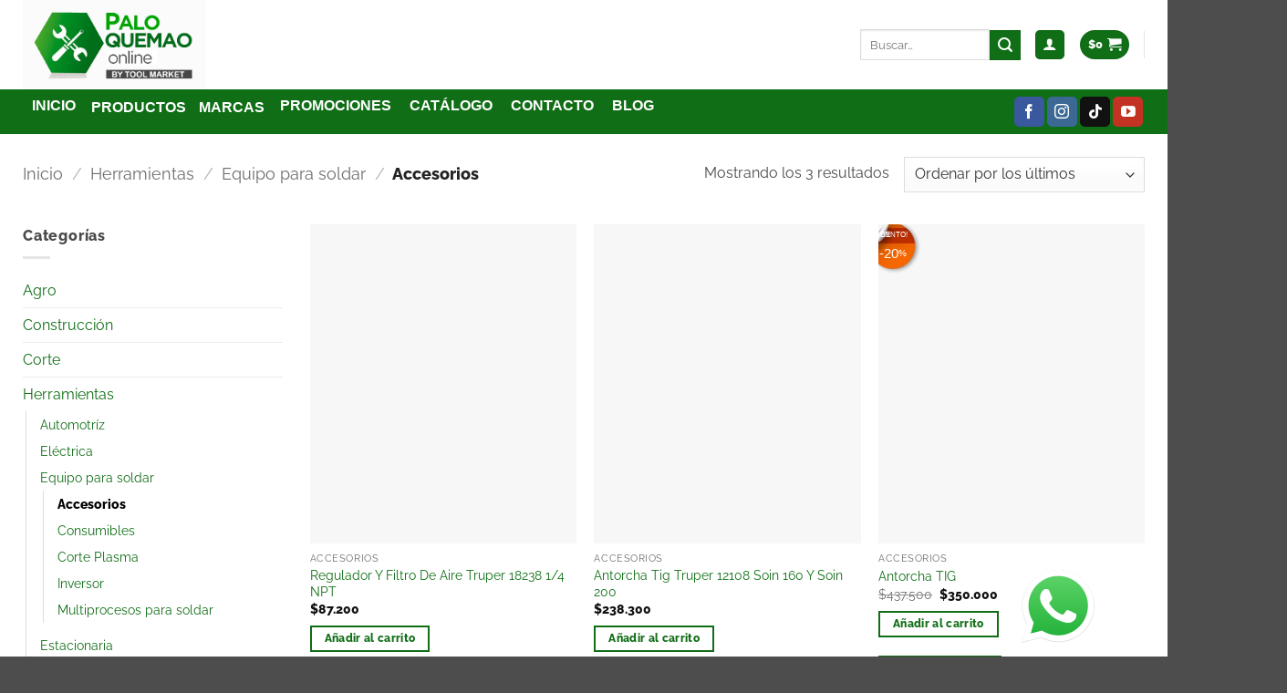

--- FILE ---
content_type: text/html; charset=UTF-8
request_url: https://paloquemaoonline.com/categoria-producto/herramientas/equipo-para-soldar/accesorios-equipo-para-soldar/
body_size: 139718
content:
<!DOCTYPE html><html dir="ltr" lang="es" prefix="og: https://ogp.me/ns#" class="loading-site no-js"><head><script data-no-optimize="1">var litespeed_docref=sessionStorage.getItem("litespeed_docref");litespeed_docref&&(Object.defineProperty(document,"referrer",{get:function(){return litespeed_docref}}),sessionStorage.removeItem("litespeed_docref"));</script> <meta charset="UTF-8" /><link rel="profile" href="http://gmpg.org/xfn/11" /><link rel="pingback" href="https://paloquemaoonline.com/xmlrpc.php" /> <script type="litespeed/javascript">document.documentElement.className=document.documentElement.className+' yes-js js_active js'</script> <script type="litespeed/javascript">(function(html){html.className=html.className.replace(/\bno-js\b/,'js')})(document.documentElement)</script> <title>Accesorios - PaloquemaoOnline</title> <script type="text/template" id="freeze-table-template"><div class="frzTbl antiscroll-wrap frzTbl--scrolled-to-left-edge">
    <div class="frzTbl-scroll-overlay antiscroll-inner">
        <div class="frzTbl-scroll-overlay__inner"></div>
    </div>
    <div class="frzTbl-content-wrapper">

        <!-- sticky outer heading -->
        <div class="frzTbl-fixed-heading-wrapper-outer">          
          <div class="frzTbl-fixed-heading-wrapper">
            <div class="frzTbl-fixed-heading-wrapper__inner">
              {{heading}}
            </div>    
          </div>
        </div>

        <!-- column shadows -->
        <div class="frzTbl-frozen-columns-wrapper">
          <!-- left -->
          <div class="frzTbl-frozen-columns-wrapper__columns frzTbl-frozen-columns-wrapper__columns--left {{hide-left-column}}"></div>
          <!-- right -->            
          <div class="frzTbl-frozen-columns-wrapper__columns frzTbl-frozen-columns-wrapper__columns--right {{hide-right-column}}"></div>
        </div>

        <!-- table -->
        <div class="frzTbl-table-wrapper">
          <div class="frzTbl-table-wrapper__inner">
            <div class="frzTbl-table-placeholder"></div>
          </div>
        </div>

    </div>
  </div></script><script type="text/template" id="tmpl-wcpt-product-form-loading-modal"><div class="wcpt-modal wcpt-product-form-loading-modal" data-wcpt-product-id="{{{ data.product_id }}}">
    <div class="wcpt-modal-content">
      <div class="wcpt-close-modal">
        <!-- close 'x' icon svg -->
        <span class="wcpt-icon wcpt-icon-x wcpt-close-modal-icon">
          <svg xmlns="http://www.w3.org/2000/svg" width="24" height="24" viewBox="0 0 24 24" fill="none" stroke="currentColor" stroke-width="2" stroke-linecap="round" stroke-linejoin="round" class="feather feather-x"><line x1="18" y1="6" x2="6" y2="18"></line><line x1="6" y1="6" x2="18" y2="18"></line>
          </svg>
        </span>
      </div>
      <span class="wcpt-product-form-loading-text">
        <i class="wcpt-ajax-badge">
          <!-- ajax loading icon svg -->
          <svg xmlns="http://www.w3.org/2000/svg" width="24" height="24" viewBox="0 0 24 24" fill="none" stroke="currentColor" stroke-width="2" stroke-linecap="round" stroke-linejoin="round" class="feather feather-loader" color="#384047">
            <line x1="12" y1="2" x2="12" y2="6"></line><line x1="12" y1="18" x2="12" y2="22"></line><line x1="4.93" y1="4.93" x2="7.76" y2="7.76"></line><line x1="16.24" y1="16.24" x2="19.07" y2="19.07"></line><line x1="2" y1="12" x2="6" y2="12"></line><line x1="18" y1="12" x2="22" y2="12"></line><line x1="4.93" y1="19.07" x2="7.76" y2="16.24"></line><line x1="16.24" y1="7.76" x2="19.07" y2="4.93"></line>
          </svg>
        </i>

        Cargando&hellip;      </span>
    </div>
  </div></script> <script type="text/template" id="tmpl-wcpt-cart-checkbox-trigger"><div 
		class="wcpt-cart-checkbox-trigger"
		data-wcpt-redirect-url=""
	>
		<style media="screen">
	@media(min-width:1200px){
		.wcpt-cart-checkbox-trigger {
			display: inline-block;
					}
	}
	@media(max-width:1100px){
		.wcpt-cart-checkbox-trigger {
			display: inline-block;
		}
	}

	.wcpt-cart-checkbox-trigger {
		background-color : #4CAF50; border-color : rgba(0, 0, 0, .1); color : rgba(255, 255, 255); 	}

</style>
		<span 
      class="wcpt-icon wcpt-icon-shopping-bag wcpt-cart-checkbox-trigger__shopping-icon "    ><svg xmlns="http://www.w3.org/2000/svg" width="24" height="24" viewBox="0 0 24 24" fill="none" stroke="currentColor" stroke-width="2" stroke-linecap="round" stroke-linejoin="round" class="feather feather-shopping-bag"><path d="M6 2L3 6v14a2 2 0 0 0 2 2h14a2 2 0 0 0 2-2V6l-3-4z"></path><line x1="3" y1="6" x2="21" y2="6"></line><path d="M16 10a4 4 0 0 1-8 0"></path></svg></span>		<span class="wcpt-cart-checkbox-trigger__text">Add selected (<span class="wcpt-total-selected"></span>) to cart</span>
		<span class="wcpt-cart-checkbox-trigger__close">✕</span>
	</div></script> <meta name="robots" content="max-image-preview:large" /><link rel="canonical" href="https://paloquemaoonline.com/categoria-producto/herramientas-profesionales-industriales/equipo-para-soldar/accesorios-equipo-para-soldar/" /><meta name="generator" content="All in One SEO (AIOSEO) 4.9.3" /> <script type="application/ld+json" class="aioseo-schema">{"@context":"https:\/\/schema.org","@graph":[{"@type":"BreadcrumbList","@id":"https:\/\/paloquemaoonline.com\/categoria-producto\/herramientas\/equipo-para-soldar\/accesorios-equipo-para-soldar\/#breadcrumblist","itemListElement":[{"@type":"ListItem","@id":"https:\/\/paloquemaoonline.com#listItem","position":1,"name":"Home","item":"https:\/\/paloquemaoonline.com","nextItem":{"@type":"ListItem","@id":"https:\/\/paloquemaoonline.com\/categoria-producto\/herramientas-profesionales-industriales\/#listItem","name":"Herramientas"}},{"@type":"ListItem","@id":"https:\/\/paloquemaoonline.com\/categoria-producto\/herramientas-profesionales-industriales\/#listItem","position":2,"name":"Herramientas","item":"https:\/\/paloquemaoonline.com\/categoria-producto\/herramientas-profesionales-industriales\/","nextItem":{"@type":"ListItem","@id":"https:\/\/paloquemaoonline.com\/categoria-producto\/herramientas-profesionales-industriales\/equipo-para-soldar\/#listItem","name":"Equipo para soldar"},"previousItem":{"@type":"ListItem","@id":"https:\/\/paloquemaoonline.com#listItem","name":"Home"}},{"@type":"ListItem","@id":"https:\/\/paloquemaoonline.com\/categoria-producto\/herramientas-profesionales-industriales\/equipo-para-soldar\/#listItem","position":3,"name":"Equipo para soldar","item":"https:\/\/paloquemaoonline.com\/categoria-producto\/herramientas-profesionales-industriales\/equipo-para-soldar\/","nextItem":{"@type":"ListItem","@id":"https:\/\/paloquemaoonline.com\/categoria-producto\/herramientas-profesionales-industriales\/equipo-para-soldar\/accesorios-equipo-para-soldar\/#listItem","name":"Accesorios"},"previousItem":{"@type":"ListItem","@id":"https:\/\/paloquemaoonline.com\/categoria-producto\/herramientas-profesionales-industriales\/#listItem","name":"Herramientas"}},{"@type":"ListItem","@id":"https:\/\/paloquemaoonline.com\/categoria-producto\/herramientas-profesionales-industriales\/equipo-para-soldar\/accesorios-equipo-para-soldar\/#listItem","position":4,"name":"Accesorios","previousItem":{"@type":"ListItem","@id":"https:\/\/paloquemaoonline.com\/categoria-producto\/herramientas-profesionales-industriales\/equipo-para-soldar\/#listItem","name":"Equipo para soldar"}}]},{"@type":"CollectionPage","@id":"https:\/\/paloquemaoonline.com\/categoria-producto\/herramientas\/equipo-para-soldar\/accesorios-equipo-para-soldar\/#collectionpage","url":"https:\/\/paloquemaoonline.com\/categoria-producto\/herramientas\/equipo-para-soldar\/accesorios-equipo-para-soldar\/","name":"Accesorios - PaloquemaoOnline","inLanguage":"es-ES","isPartOf":{"@id":"https:\/\/paloquemaoonline.com\/#website"},"breadcrumb":{"@id":"https:\/\/paloquemaoonline.com\/categoria-producto\/herramientas\/equipo-para-soldar\/accesorios-equipo-para-soldar\/#breadcrumblist"}},{"@type":"Organization","@id":"https:\/\/paloquemaoonline.com\/#organization","name":"PaloquemaoOnline","description":"Tool Market place","url":"https:\/\/paloquemaoonline.com\/","telephone":"+573187071806","logo":{"@type":"ImageObject","url":"https:\/\/paloquemaoonline.com\/wp-content\/uploads\/2024\/12\/Paloquemao-Tool-Market-logofinal-1200-1.jpg","@id":"https:\/\/paloquemaoonline.com\/categoria-producto\/herramientas\/equipo-para-soldar\/accesorios-equipo-para-soldar\/#organizationLogo","width":1080,"height":527,"caption":"Tool Market: Innovaci\u00f3n, confianza y sostenibilidad en el comercio industrial, con productos de calidad y servicio excepcional."},"image":{"@id":"https:\/\/paloquemaoonline.com\/categoria-producto\/herramientas\/equipo-para-soldar\/accesorios-equipo-para-soldar\/#organizationLogo"},"sameAs":["https:\/\/facebook.com\/paloquemaoonline","https:\/\/instagram.com\/paloquemaoonline","https:\/\/tiktok.com\/@paloquemaoonline","https:\/\/pinterest.com\/paloquemaoonline","https:\/\/youtube.com\/paloquemaoonline"]},{"@type":"WebSite","@id":"https:\/\/paloquemaoonline.com\/#website","url":"https:\/\/paloquemaoonline.com\/","name":"PaloquemaoOnline","description":"Tool Market place","inLanguage":"es-ES","publisher":{"@id":"https:\/\/paloquemaoonline.com\/#organization"}}]}</script>  <script data-cfasync="false" data-pagespeed-no-defer>var gtm4wp_datalayer_name = "dataLayer";
	var dataLayer = dataLayer || [];

	const gtm4wp_scrollerscript_debugmode         = true;
	const gtm4wp_scrollerscript_callbacktime      = 60;
	const gtm4wp_scrollerscript_readerlocation    = 150;
	const gtm4wp_scrollerscript_contentelementid  = "content";
	const gtm4wp_scrollerscript_scannertime       = 60;</script> <meta name="viewport" content="width=device-width, initial-scale=1" /><script type="litespeed/javascript">window._wca=window._wca||[]</script> <script type='application/javascript'  id='pys-version-script'>console.log('PixelYourSite Free version 11.1.5.2');</script> <link rel='dns-prefetch' href='//checkout.bold.co' /><link rel='dns-prefetch' href='//stats.wp.com' /><link rel='dns-prefetch' href='//www.googletagmanager.com' /><link rel='dns-prefetch' href='//fonts.googleapis.com' /><link rel='dns-prefetch' href='//widgets.wp.com' /><link rel='dns-prefetch' href='//s0.wp.com' /><link rel='dns-prefetch' href='//0.gravatar.com' /><link rel='dns-prefetch' href='//1.gravatar.com' /><link rel='dns-prefetch' href='//2.gravatar.com' /><link rel='prefetch' href='https://paloquemaoonline.com/wp-content/themes/flatsome/assets/js/flatsome.js?ver=e2eddd6c228105dac048' /><link rel='prefetch' href='https://paloquemaoonline.com/wp-content/themes/flatsome/assets/js/chunk.slider.js?ver=3.20.4' /><link rel='prefetch' href='https://paloquemaoonline.com/wp-content/themes/flatsome/assets/js/chunk.popups.js?ver=3.20.4' /><link rel='prefetch' href='https://paloquemaoonline.com/wp-content/themes/flatsome/assets/js/chunk.tooltips.js?ver=3.20.4' /><link rel='prefetch' href='https://paloquemaoonline.com/wp-content/themes/flatsome/assets/js/woocommerce.js?ver=1c9be63d628ff7c3ff4c' /><link rel="alternate" type="application/rss+xml" title="PaloquemaoOnline &raquo; Feed" href="https://paloquemaoonline.com/feed/" /><link rel="alternate" type="application/rss+xml" title="PaloquemaoOnline &raquo; Feed de los comentarios" href="https://paloquemaoonline.com/comments/feed/" /><link rel="alternate" type="application/rss+xml" title="PaloquemaoOnline &raquo; Accesorios Categoría Feed" href="https://paloquemaoonline.com/categoria-producto/herramientas-profesionales-industriales/equipo-para-soldar/accesorios-equipo-para-soldar/feed/" /><style id='wp-img-auto-sizes-contain-inline-css' type='text/css'>img:is([sizes=auto i],[sizes^="auto," i]){contain-intrinsic-size:3000px 1500px}
/*# sourceURL=wp-img-auto-sizes-contain-inline-css */</style><style id="litespeed-ccss">:root{--swiper-theme-color:#007aff}:root{--swiper-navigation-size:44px}.jet-listing-dynamic-image{display:flex;align-items:flex-start}.jet-listing-dynamic-image>*{max-width:100%;flex:0 0 auto}.jet-listing-dynamic-image__link{display:block;width:100%}.jet-listing-dynamic-image__img{display:block}div.ccw_plugin,.inline{display:inline}.inline-block{display:inline-block}.chatbot{position:fixed;z-index:99999999}.img-icon{height:48px}.ccw_plugin .animated{animation-duration:1s;animation-fill-mode:both}button.pswp__button{box-shadow:none!important;background-image:url(/wp-content/plugins/woocommerce/assets/css/photoswipe/default-skin/default-skin.png)!important}button.pswp__button,button.pswp__button--arrow--left::before,button.pswp__button--arrow--right::before{background-color:transparent!important}button.pswp__button--arrow--left,button.pswp__button--arrow--right{background-image:none!important}.pswp{display:none;position:absolute;width:100%;height:100%;left:0;top:0;overflow:hidden;-ms-touch-action:none;touch-action:none;z-index:1500;-webkit-text-size-adjust:100%;-webkit-backface-visibility:hidden;outline:0}.pswp *{-webkit-box-sizing:border-box;box-sizing:border-box}.pswp__bg{position:absolute;left:0;top:0;width:100%;height:100%;background:#000;opacity:0;-webkit-transform:translateZ(0);transform:translateZ(0);-webkit-backface-visibility:hidden;will-change:opacity}.pswp__scroll-wrap{position:absolute;left:0;top:0;width:100%;height:100%;overflow:hidden}.pswp__container{-ms-touch-action:none;touch-action:none;position:absolute;left:0;right:0;top:0;bottom:0}.pswp__container{-webkit-touch-callout:none}.pswp__bg{will-change:opacity}.pswp__container{-webkit-backface-visibility:hidden}.pswp__item{position:absolute;left:0;right:0;top:0;bottom:0;overflow:hidden}.pswp__button{width:44px;height:44px;position:relative;background:0 0;overflow:visible;-webkit-appearance:none;display:block;border:0;padding:0;margin:0;float:left;opacity:.75;-webkit-box-shadow:none;box-shadow:none}.pswp__button::-moz-focus-inner{padding:0;border:0}.pswp__button,.pswp__button--arrow--left:before,.pswp__button--arrow--right:before{background:url(/wp-content/plugins/woocommerce/assets/css/photoswipe/default-skin/default-skin.png)0 0 no-repeat;background-size:264px 88px;width:44px;height:44px}.pswp__button--close{background-position:0-44px}.pswp__button--share{background-position:-44px -44px}.pswp__button--fs{display:none}.pswp__button--zoom{display:none;background-position:-88px 0}.pswp__button--arrow--left,.pswp__button--arrow--right{background:0 0;top:50%;margin-top:-50px;width:70px;height:100px;position:absolute}.pswp__button--arrow--left{left:0}.pswp__button--arrow--right{right:0}.pswp__button--arrow--left:before,.pswp__button--arrow--right:before{content:"";top:35px;background-color:rgb(0 0 0/.3);height:30px;width:32px;position:absolute}.pswp__button--arrow--left:before{left:6px;background-position:-138px -44px}.pswp__button--arrow--right:before{right:6px;background-position:-94px -44px}.pswp__share-modal{display:block;background:rgb(0 0 0/.5);width:100%;height:100%;top:0;left:0;padding:10px;position:absolute;z-index:1600;opacity:0;-webkit-backface-visibility:hidden;will-change:opacity}.pswp__share-modal--hidden{display:none}.pswp__share-tooltip{z-index:1620;position:absolute;background:#fff;top:56px;border-radius:2px;display:block;width:auto;right:44px;-webkit-box-shadow:0 2px 5px rgb(0 0 0/.25);box-shadow:0 2px 5px rgb(0 0 0/.25);-webkit-transform:translateY(6px);-ms-transform:translateY(6px);transform:translateY(6px);-webkit-backface-visibility:hidden;will-change:transform}.pswp__counter{position:relative;left:0;top:0;height:44px;font-size:13px;line-height:44px;color:#fff;opacity:.75;padding:0 10px;margin-inline-end:auto}.pswp__caption{position:absolute;left:0;bottom:0;width:100%;min-height:44px}.pswp__caption__center{text-align:left;max-width:420px;margin:0 auto;font-size:13px;padding:10px;line-height:20px;color:#ccc}.pswp__preloader{width:44px;height:44px;position:absolute;top:0;left:50%;margin-left:-22px;opacity:0;will-change:opacity;direction:ltr}@media screen and (max-width:1024px){.pswp__preloader{position:relative;left:auto;top:auto;margin:0;float:right}}.pswp__ui{-webkit-font-smoothing:auto;visibility:visible;opacity:1;z-index:1550}.pswp__top-bar{position:absolute;left:0;top:0;height:44px;width:100%;display:flex;justify-content:flex-end}.pswp__caption,.pswp__top-bar{-webkit-backface-visibility:hidden;will-change:opacity}.pswp__caption,.pswp__top-bar{background-color:rgb(0 0 0/.5)}.pswp__ui--hidden .pswp__button--arrow--left,.pswp__ui--hidden .pswp__button--arrow--right,.pswp__ui--hidden .pswp__caption,.pswp__ui--hidden .pswp__top-bar{opacity:.001}:root{--wcpt-font-size:16px;--wcpt-phone-font-size:16px;--wcpt-primary-text-color:black;--wcpt-secondary-text-color:var(--wcpt-primary-text-color, inherit);--wcpt-table-heading-background-color:#fdfdfd;--wcpt-table-heading-text-color:inherit;--wcpt-table-heading-vertical-alignment:middle;--wcpt-table-heading-text-alignment:left;--wcpt-table-heading-padding-vertical:15px;--wcpt-phone-table-heading-padding-vertical:10px;--wcpt-table-row-odd-background-color:#fff;--wcpt-table-row-even-background-color:#fdfdfd;--wcpt-table-cell-vertical-alignment:inherit;--wcpt-phone-table-cell-vertical-alignment:inherit;--wcpt-table-cell-text-alignment:left;--wcpt-table-cell-padding-horizontal:10px;--wcpt-table-cell-padding-vertical:15px;--wcpt-phone-table-cell-padding-horizontal:5px;--wcpt-phone-table-cell-padding-vertical:10px;--wcpt-table-top-border-width:0px;--wcpt-table-top-border-color:rgba(0, 0, 0, 0.2);--wcpt-table-right-border-width:0px;--wcpt-table-right-border-color:rgba(0, 0, 0, 0.2);--wcpt-table-bottom-border-width:0px;--wcpt-table-bottom-border-color:rgba(0, 0, 0, 0.2);--wcpt-table-left-border-width:0px;--wcpt-table-left-border-color:rgba(0, 0, 0, 0.2);--wcpt-table-heading-bottom-border-width:2px;--wcpt-table-heading-bottom-border-color:rgba(0, 0, 0, 0.2);--wcpt-table-between-heading-border-width:0px;--wcpt-table-between-heading-border-color:rgba(0, 0, 0, 0.2);--wcpt-table-between-column-border-width:0px;--wcpt-table-between-column-border-color:rgba(0, 0, 0, 0.2);--wcpt-table-between-row-border-width:1px;--wcpt-table-between-row-border-color:rgba(0, 0, 0, 0.1);--wcpt-table-border-radius:0px;--wcpt-list-row-background-color:#fff;--wcpt-list-row-border-width:1px;--wcpt-list-row-border-color:#e7e7e7;--wcpt-list-row-hover-border-color:#e7e7e7;--wcpt-list-row-border-radius:6px;--wcpt-list-row-between-column-border-width:0px;--wcpt-list-row-between-column-border-color:rgba(0, 0, 0, 0.2);--wcpt-list-row-cell-padding-vertical:15px;--wcpt-list-row-cell-padding-horizontal:15px;--wcpt-phone-list-row-cell-padding-vertical:15px;--wcpt-phone-list-row-cell-padding-horizontal:15px;--wcpt-list-row-gap:15px;--wcpt-phone-list-row-gap:15px;--wcpt-list-row-box-shadow-x-offset:2px;--wcpt-list-row-box-shadow-y-offset:2px;--wcpt-list-row-box-shadow-blur:2px;--wcpt-list-row-box-shadow-spread:0px;--wcpt-list-row-box-shadow-color:rgba(0, 0, 0, 0.1);--wcpt-box-shadow-x-offset:2px;--wcpt-box-shadow-y-offset:2px;--wcpt-box-shadow-blur:2px;--wcpt-box-shadow-spread:0px;--wcpt-box-shadow-color:rgba(0, 0, 0, 0.06);--wcpt-border-width:1px;--wcpt-border-color:rgba(0, 0, 0, 0.2);--wcpt-border-color-hover:rgba(0, 0, 0, 0.6);--wcpt-border-radius:4px;--wcpt-sorting-icon-active-color:var(--wcpt-primary-text-color, black);--wcpt-sorting-icon-inactive-color:#bbb;--wcpt-sorting-icon-size:1em;--wcpt-product-image-border-radius:4px;--wcpt-product-image-width:50px;--wcpt-list-view-product-image-width:100px;--wcpt-phone-product-image-width:50px;--wcpt-phone-list-view-product-image-width:50px;--wcpt-title-color:inherit;--wcpt-title-font-weight:bold;--wcpt-title-font-size:1em;--wcpt-phone-title-font-size:var(--wcpt-phone-font-size);--wcpt-price-text-color:var(--wcpt-primary-text-color, inherit);--wcpt-price-font-size:1em;--wcpt-phone-price-font-size:var(--wcpt-phone-font-size);--wcpt-price-font-weight:bold;--wcpt-price-on-sale-regular-price-text-color:var(
    --wcpt-secondary-text-color
  );--wcpt-availability-color-in-stock:green;--wcpt-availability-color-out-of-stock:#b71c1c;--wcpt-availability-color-low-stock:purple;--wcpt-quantity-background-color:#ffffff;--wcpt-quantity-text-color:inherit;--wcpt-quantity-height:34px;--wcpt-quantity-width:45px;--wcpt-phone-quantity-height:34px;--wcpt-phone-quantity-width:45px;--wcpt-quantity-border-width:var(--wcpt-border-width);--wcpt-quantity-border-color:var(--wcpt-border-color);--wcpt-quantity-border-color-hover:var(--wcpt-border-color-hover);--wcpt-quantity-border-radius:var(--wcpt-border-radius);--wcpt-quantity-button-background-color:rgba(0, 0, 0, 0.07);--wcpt-quantity-button-icon-color:var(--wcpt-quantity-text-color);--wcpt-button-padding-horizontal:12px;--wcpt-button-padding-vertical:8px;--wcpt-phone-button-padding-horizontal:10px;--wcpt-phone-button-padding-vertical:6px;--wcpt-button-background-color:#3c76ff;--wcpt-button-text-color:#fff;--wcpt-button-border-color:var(--wcpt-border-color);--wcpt-button-border-radius:var(--wcpt-border-radius);--wcpt-button-font-weight:bold;--wcpt-button-font-size:1em;--wcpt-phone-button-font-size:var(--wcpt-phone-font-size);--wcpt-add-to-cart-button-background-color:var(
    --wcpt-button-background-color
  );--wcpt-add-to-cart-button-text-color:var(--wcpt-button-text-color);--wcpt-add-to-cart-button-border-color:var(--wcpt-button-border-color);--wcpt-download-button-background-color:var(--wcpt-button-background-color);--wcpt-download-button-text-color:var(--wcpt-button-text-color);--wcpt-download-button-border-color:var(--wcpt-button-border-color);--wcpt-remove-from-cart-icon-color:#d32f2f;--wcpt-remove-from-cart-icon-size:1em;--wcpt-on-sale-text-color:var(--wcpt-secondary-text-color);--wcpt-on-sale-background-color:#fff176;--wcpt-term-font-size:inherit;--wcpt-phone-term-font-size:inherit;--wcpt-term-padding-horizontal:0px;--wcpt-term-padding-vertical:0px;--wcpt-term-text-color:inherit;--wcpt-term-background-color:transparent;--wcpt-term-border-radius:var(--wcpt-border-radius);--wcpt-term-border-width:0px;--wcpt-term-border-color:transparent;--wcpt-category-term-text-color:var(
    --wcpt-term-text-color
  );--wcpt-category-term-font-size:var(--wcpt-term-font-size);--wcpt-phone-category-term-font-size:var(
    --wcpt-phone-term-font-size
  );--wcpt-category-term-background-color:var(--wcpt-term-background-color);--wcpt-category-term-padding-horizontal:var(--wcpt-term-padding-horizontal);--wcpt-category-term-padding-vertical:var(--wcpt-term-padding-vertical);--wcpt-category-term-border-width:var(--wcpt-term-border-width);--wcpt-category-term-border-color:var(--wcpt-term-border-color);--wcpt-category-term-border-radius:var(--wcpt-term-border-radius);--wcpt-attribute-term-text-color:var(
    --wcpt-term-text-color
  );--wcpt-attribute-term-font-size:var(--wcpt-term-font-size);--wcpt-phone-attribute-term-font-size:var(
    --wcpt-phone-term-font-size
  );--wcpt-attribute-term-background-color:var(--wcpt-term-background-color);--wcpt-attribute-term-padding-horizontal:var(--wcpt-term-padding-horizontal);--wcpt-attribute-term-padding-vertical:var(--wcpt-term-padding-vertical);--wcpt-attribute-term-border-width:var(--wcpt-term-border-width);--wcpt-attribute-term-border-color:var(--wcpt-term-border-color);--wcpt-attribute-term-border-radius:var(--wcpt-term-border-radius);--wcpt-brand-term-text-color:var(
    --wcpt-term-text-color
  );--wcpt-brand-term-font-size:var(--wcpt-term-font-size);--wcpt-phone-brand-term-font-size:var(
    --wcpt-phone-term-font-size
  );--wcpt-brand-term-background-color:var(--wcpt-term-background-color);--wcpt-brand-term-padding-horizontal:var(--wcpt-term-padding-horizontal);--wcpt-brand-term-padding-vertical:var(--wcpt-term-padding-vertical);--wcpt-brand-term-border-width:var(--wcpt-term-border-width);--wcpt-brand-term-border-color:var(--wcpt-term-border-color);--wcpt-brand-term-border-radius:var(--wcpt-term-border-radius);--wcpt-tag-term-text-color:var(
    --wcpt-term-text-color
  );--wcpt-tag-term-font-size:var(--wcpt-term-font-size);--wcpt-phone-tag-term-font-size:var(
    --wcpt-phone-term-font-size
  );--wcpt-tag-term-background-color:var(--wcpt-term-background-color);--wcpt-tag-term-padding-horizontal:var(--wcpt-term-padding-horizontal);--wcpt-tag-term-padding-vertical:var(--wcpt-term-padding-vertical);--wcpt-tag-term-border-width:var(--wcpt-term-border-width);--wcpt-tag-term-border-color:var(--wcpt-term-border-color);--wcpt-tag-term-border-radius:var(--wcpt-term-border-radius);--wcpt-tooltip-label-background-color:transparent;--wcpt-tooltip-label-text-color:inherit;--wcpt-tooltip-label-text-size:var(--wcpt-font-size);--wcpt-tooltip-label-border-width:0px;--wcpt-tooltip-label-border-color:var(--wcpt-border-color);--wcpt-tooltip-label-border-radius:var(--wcpt-border-radius);--wcpt-tooltip-content-background-color:#fff;--wcpt-tooltip-content-text-color:inherit;--wcpt-tooltip-content-text-size:var(--wcpt-font-size);--wcpt-tooltip-content-border-width:1px;--wcpt-tooltip-content-border-color:var(--wcpt-border-color);--wcpt-tooltip-content-border-radius:var(--wcpt-border-radius);--wcpt-tooltip-content-max-width:200px;--wcpt-tooltip-gap:14px;--wcpt-property-name-margin-bottom:5px;--wcpt-property-name-font-weight:normal;--wcpt-property-name-font-size:1em;--wcpt-property-name-text-color:var(--wcpt-primary-text-color);--wcpt-property-value-font-weight:normal;--wcpt-property-value-font-size:1em;--wcpt-property-value-text-color:var(--wcpt-primary-text-color);--wcpt-property-cell-margin-vertical:5px;--wcpt-line-separator-background-color:rgba(0, 0, 0, 0.05);--wcpt-line-separator-height:2px;--wcpt-line-separator-gap-above:6px;--wcpt-line-separator-gap-below:6px;--wcpt-line-separator-border-radius:6px;--wcpt-child-row-background-color:rgba(0, 0, 0, 0);--wcpt-child-row-padding-horizontal:10px;--wcpt-child-row-padding-vertical:10px;--wcpt-phone-child-row-padding-horizontal:5px;--wcpt-phone-child-row-padding-vertical:5px;--wcpt-child-row-trigger-padding:2px;--wcpt-child-row-trigger-font-size:1em;--wcpt-child-row-trigger-text-color:inherit;--wcpt-child-row-trigger-border-color:var(--wcpt-border-color);--wcpt-child-row-trigger-background-color:#fff;--wcpt-child-row-trigger-border-width:0.15em;--wcpt-filter-background-color:#ffffff;--wcpt-filter-text-color:var(--wcpt-primary-text-color, inherit);--wcpt-filter-option-hover-background-color:rgba(0, 0, 0, 0.03);--wcpt-filter-option-hover-text-color:var(--wcpt-filter-text-color);--wcpt-search-background-color:var(--wcpt-filter-background-color);--wcpt-search-text-color:var(--wcpt-filter-text-color);--wcpt-search-placeholder-text-color:#999;--wcpt-search-placeholder-text-color-focus:var(
    --wcpt-search-placeholder-text-color
  );--wcpt-search-submit-background-color:#eee;--wcpt-search-submit-icon-color:#000;--wcpt-search-width:250px;--wcpt-search-height:42px;--wcpt-sidebar-width:250px;--wcpt-sidebar-border-color:var(--wcpt-border-color);--wcpt-sidebar-border-width:var(--wcpt-border-width);--wcpt-sidebar-border-radius:var(--wcpt-border-radius);--wcpt-sidebar-text-color:var(--wcpt-filter-text-color);--wcpt-sidebar-background-color:var(--wcpt-filter-background-color);--wcpt-sidebar-gap-from-table:30px;--wcpt-sidebar-section-heading-font-size:var(--wcpt-font-size);--wcpt-sidebar-section-heading-text-color:var(--wcpt-primary-text-color);--wcpt-sidebar-section-filter-menu-max-height:400px;--wcpt-sidebar-section-divider-color:rgba(0, 0, 0, 0.05);--wcpt-sidebar-section-divider-thickness:1px;--wcpt-sidebar-section-padding-vertical:10px;--wcpt-sidebar-section-padding-horizontal:10px;--wcpt-apply-reset-button-padding-horizontal:12px;--wcpt-apply-reset-button-padding-vertical:4px;--wcpt-apply-reset-button-border-width:var(--wcpt-border-width);--wcpt-apply-button-background-color:#4caf50;--wcpt-apply-button-text-color:#ffffff;--wcpt-apply-button-border-color:var(--wcpt-border-color);--wcpt-apply-button-border-color-hover:var(--wcpt-border-color-hover);--wcpt-reset-button-background-color:#fff;--wcpt-reset-button-text-color:#000;--wcpt-reset-button-border-color:var(--wcpt-border-color);--wcpt-reset-button-border-color-hover:var(--wcpt-border-color-hover);--wcpt-add-selected-to-cart-button-background-color:#2196f3;--wcpt-add-selected-to-cart-button-text-color:#ffffff;--wcpt-result-count-font-size:1em;--wcpt-phone-result-count-font-size:var(
    --wcpt-phone-font-size
  );--wcpt-result-count-text-color:var(--wcpt-filter-text-color);--wcpt-result-count-font-weight:bold;--wcpt-pagination-background-color:var(--wcpt-filter-background-color);--wcpt-pagination-text-color:var(--wcpt-filter-text-color);--wcpt-pagination-dots-and-arrow-color:var(--wcpt-pagination-text-color);--wcpt-pagination-border-color:var(--wcpt-border-color);--wcpt-pagination-border-color-hover:var(--wcpt-border-color-hover);--wcpt-pagination-border-radius:var(--wcpt-border-radius);--wcpt-pagination-border-width:var(--wcpt-border-width);--wcpt-range-slider-button-background-color:var(
    --wcpt-filter-background-color
  );--wcpt-range-slider-button-text-color:var(--wcpt-filter-text-color);--wcpt-range-slider-unselected-track-color:#c5c5c5;--wcpt-range-slider-selected-track-color:#2196f3}:root{--wcpt-cart-widget-background-color:#4caf50;--wcpt-cart-widget-text-color:#fff;--wcpt-cart-widget-font-size:1em;--wcpt-cart-widget-border-radius:var(--wcpt-border-radius);--wcpt-cart-widget-border-color:rgba(0, 0, 0, 0.1);--wcpt-cart-widget-border-width:var(--wcpt-border-width);--wcpt-cart-widget-width:400px;--wcpt-cart-trigger-background-color:#4caf50;--wcpt-cart-trigger-text-color:#ffffff;--wcpt-cart-trigger-font-size:1em;--wcpt-cart-trigger-border-radius:var(--wcpt-border-radius);--wcpt-cart-trigger-border-color:rgba(0, 0, 0, 0.1);--wcpt-cart-trigger-border-width:var(--wcpt-border-width)}.woocommerce form .form-row .required{visibility:visible}#mega-menu-wrap-primary_mobile #mega-menu-primary_mobile ul,#mega-menu-wrap-primary_mobile #mega-menu-primary_mobile li,#mega-menu-wrap-primary_mobile #mega-menu-primary_mobile img:not(.mega-menu-logo),#mega-menu-wrap-primary_mobile #mega-menu-primary_mobile a{color:#333;font-family:inherit;font-size:13px;background:none;border:0;border-radius:0;margin:0;opacity:1;padding:0;position:relative;right:auto;top:auto;bottom:auto;left:auto;text-align:left;text-transform:none;vertical-align:baseline;box-shadow:none;list-style-type:none;line-height:1;box-sizing:border-box;float:none;overflow:visible;display:block;min-height:0;text-decoration:none;width:auto;clip:auto;height:auto;outline:none;visibility:inherit}#mega-menu-wrap-primary_mobile #mega-menu-primary_mobile ul:before,#mega-menu-wrap-primary_mobile #mega-menu-primary_mobile ul:after,#mega-menu-wrap-primary_mobile #mega-menu-primary_mobile li:before,#mega-menu-wrap-primary_mobile #mega-menu-primary_mobile li:after,#mega-menu-wrap-primary_mobile #mega-menu-primary_mobile img:not(.mega-menu-logo):before,#mega-menu-wrap-primary_mobile #mega-menu-primary_mobile img:not(.mega-menu-logo):after,#mega-menu-wrap-primary_mobile #mega-menu-primary_mobile a:before,#mega-menu-wrap-primary_mobile #mega-menu-primary_mobile a:after{display:none}#mega-menu-wrap-primary_mobile,#mega-menu-wrap-primary_mobile #mega-menu-primary_mobile,#mega-menu-wrap-primary_mobile #mega-menu-primary_mobile ul.mega-sub-menu,#mega-menu-wrap-primary_mobile #mega-menu-primary_mobile li.mega-menu-item,#mega-menu-wrap-primary_mobile #mega-menu-primary_mobile li.mega-menu-row,#mega-menu-wrap-primary_mobile #mega-menu-primary_mobile li.mega-menu-column,#mega-menu-wrap-primary_mobile #mega-menu-primary_mobile a.mega-menu-link,#mega-menu-wrap-primary_mobile button.mega-toggle-standard{border-radius:0;box-shadow:none;background:none;border:0;bottom:auto;box-sizing:border-box;clip:auto;color:#333;display:block;float:none;font-family:inherit;font-size:13px;height:auto;left:auto;line-height:1;list-style-type:none;margin:0;min-height:auto;max-height:none;min-width:auto;max-width:none;opacity:1;outline:none;overflow:visible;padding:0;position:relative;right:auto;text-align:left;text-decoration:none;text-indent:0;text-transform:none;transform:none;top:auto;vertical-align:baseline;visibility:inherit;width:auto;word-wrap:break-word;white-space:normal}#mega-menu-wrap-primary_mobile:before,#mega-menu-wrap-primary_mobile:after,#mega-menu-wrap-primary_mobile #mega-menu-primary_mobile:before,#mega-menu-wrap-primary_mobile #mega-menu-primary_mobile:after,#mega-menu-wrap-primary_mobile #mega-menu-primary_mobile ul.mega-sub-menu:before,#mega-menu-wrap-primary_mobile #mega-menu-primary_mobile ul.mega-sub-menu:after,#mega-menu-wrap-primary_mobile #mega-menu-primary_mobile li.mega-menu-item:before,#mega-menu-wrap-primary_mobile #mega-menu-primary_mobile li.mega-menu-item:after,#mega-menu-wrap-primary_mobile #mega-menu-primary_mobile li.mega-menu-row:before,#mega-menu-wrap-primary_mobile #mega-menu-primary_mobile li.mega-menu-row:after,#mega-menu-wrap-primary_mobile #mega-menu-primary_mobile li.mega-menu-column:before,#mega-menu-wrap-primary_mobile #mega-menu-primary_mobile li.mega-menu-column:after,#mega-menu-wrap-primary_mobile #mega-menu-primary_mobile a.mega-menu-link:before,#mega-menu-wrap-primary_mobile #mega-menu-primary_mobile a.mega-menu-link:after,#mega-menu-wrap-primary_mobile button.mega-toggle-standard:before,#mega-menu-wrap-primary_mobile button.mega-toggle-standard:after{display:none}#mega-menu-wrap-primary_mobile{border-radius:0}@media only screen and (min-width:601px){#mega-menu-wrap-primary_mobile{background:#106e16}}#mega-menu-wrap-primary_mobile #mega-menu-primary_mobile{text-align:center;padding:0}#mega-menu-wrap-primary_mobile #mega-menu-primary_mobile a.mega-menu-link{display:inline}#mega-menu-wrap-primary_mobile #mega-menu-primary_mobile a.mega-menu-link .mega-description-group{vertical-align:middle;display:inline-block}#mega-menu-wrap-primary_mobile #mega-menu-primary_mobile a.mega-menu-link .mega-description-group .mega-menu-title,#mega-menu-wrap-primary_mobile #mega-menu-primary_mobile a.mega-menu-link .mega-description-group .mega-menu-description{line-height:1.5;display:block}#mega-menu-wrap-primary_mobile #mega-menu-primary_mobile a.mega-menu-link .mega-description-group .mega-menu-description{font-style:italic;font-size:.8em;text-transform:none;font-weight:400}#mega-menu-wrap-primary_mobile #mega-menu-primary_mobile img{max-width:100%}#mega-menu-wrap-primary_mobile #mega-menu-primary_mobile li.mega-menu-item>ul.mega-sub-menu{display:block;visibility:hidden;opacity:1}@media only screen and (max-width:600px){#mega-menu-wrap-primary_mobile #mega-menu-primary_mobile li.mega-menu-item>ul.mega-sub-menu{display:none;visibility:visible;opacity:1}}@media only screen and (min-width:601px){#mega-menu-wrap-primary_mobile #mega-menu-primary_mobile[data-effect="fade_up"] li.mega-menu-item.mega-menu-megamenu>ul.mega-sub-menu,#mega-menu-wrap-primary_mobile #mega-menu-primary_mobile[data-effect="fade_up"] li.mega-menu-item.mega-menu-flyout ul.mega-sub-menu{opacity:0;transform:translate(0,10px)}}#mega-menu-wrap-primary_mobile #mega-menu-primary_mobile li.mega-menu-item.mega-menu-megamenu ul.mega-sub-menu ul.mega-sub-menu{visibility:inherit;opacity:1;display:block}#mega-menu-wrap-primary_mobile #mega-menu-primary_mobile li.mega-menu-item a[class^="dashicons"]:before{font-family:dashicons}#mega-menu-wrap-primary_mobile #mega-menu-primary_mobile li.mega-menu-item a.mega-menu-link:before{display:inline-block;font:inherit;font-family:dashicons;position:static;margin:0 6px 0 0;vertical-align:top;-webkit-font-smoothing:antialiased;-moz-osx-font-smoothing:grayscale;color:inherit;background:#fff0;height:auto;width:auto;top:auto}@media only screen and (min-width:601px){#mega-menu-wrap-primary_mobile #mega-menu-primary_mobile>li.mega-menu-megamenu.mega-menu-item{position:static}}#mega-menu-wrap-primary_mobile #mega-menu-primary_mobile>li.mega-menu-item{margin:0 3px 0 0;display:inline-block;height:auto;vertical-align:middle}#mega-menu-wrap-primary_mobile #mega-menu-primary_mobile>li.mega-menu-item>a.mega-menu-link{line-height:25px;height:25px;padding:0 12px;vertical-align:baseline;width:auto;display:block;color:#fff;text-transform:uppercase;text-decoration:none;text-align:center;background:#fff0;border:0;border-radius:0;font-family:inherit;font-size:15px;font-weight:700;outline:none}@media only screen and (max-width:600px){#mega-menu-wrap-primary_mobile #mega-menu-primary_mobile>li.mega-menu-item{display:list-item;margin:0;clear:both;border:0}#mega-menu-wrap-primary_mobile #mega-menu-primary_mobile>li.mega-menu-item>a.mega-menu-link{border-radius:0;border:0;margin:0;line-height:40px;height:40px;padding:0 10px;background:#fff0;text-align:left;color:#fff;font-size:14px}}#mega-menu-wrap-primary_mobile #mega-menu-primary_mobile li.mega-menu-megamenu>ul.mega-sub-menu>li.mega-menu-row{width:100%;float:left}#mega-menu-wrap-primary_mobile #mega-menu-primary_mobile li.mega-menu-megamenu>ul.mega-sub-menu>li.mega-menu-row .mega-menu-column{float:left;min-height:1px}@media only screen and (min-width:601px){#mega-menu-wrap-primary_mobile #mega-menu-primary_mobile li.mega-menu-megamenu>ul.mega-sub-menu>li.mega-menu-row>ul.mega-sub-menu>li.mega-menu-columns-3-of-12{width:25%}}@media only screen and (max-width:600px){#mega-menu-wrap-primary_mobile #mega-menu-primary_mobile li.mega-menu-megamenu>ul.mega-sub-menu>li.mega-menu-row>ul.mega-sub-menu>li.mega-menu-column{width:50%}}#mega-menu-wrap-primary_mobile #mega-menu-primary_mobile li.mega-menu-megamenu>ul.mega-sub-menu>li.mega-menu-row .mega-menu-column>ul.mega-sub-menu>li.mega-menu-item{padding:15px;width:100%}#mega-menu-wrap-primary_mobile #mega-menu-primary_mobile>li.mega-menu-megamenu>ul.mega-sub-menu{z-index:999;border-radius:0;background:#fff;border:0;padding:0;position:absolute;width:100%;max-width:none;left:0}@media only screen and (max-width:600px){#mega-menu-wrap-primary_mobile #mega-menu-primary_mobile>li.mega-menu-megamenu>ul.mega-sub-menu{float:left;position:static;width:100%}}@media only screen and (min-width:601px){#mega-menu-wrap-primary_mobile #mega-menu-primary_mobile>li.mega-menu-megamenu>ul.mega-sub-menu li.mega-menu-columns-1-of-3{width:33.3333333333%}#mega-menu-wrap-primary_mobile #mega-menu-primary_mobile>li.mega-menu-megamenu>ul.mega-sub-menu li.mega-menu-columns-3-of-12{width:25%}}#mega-menu-wrap-primary_mobile #mega-menu-primary_mobile>li.mega-menu-megamenu>ul.mega-sub-menu .mega-description-group .mega-menu-description{margin:5px 0}#mega-menu-wrap-primary_mobile #mega-menu-primary_mobile>li.mega-menu-megamenu>ul.mega-sub-menu li.mega-menu-column-standard,#mega-menu-wrap-primary_mobile #mega-menu-primary_mobile>li.mega-menu-megamenu>ul.mega-sub-menu li.mega-menu-column>ul.mega-sub-menu>li.mega-menu-item{color:#333;font-family:inherit;font-size:13px;display:block;float:left;clear:none;padding:15px;vertical-align:top}#mega-menu-wrap-primary_mobile #mega-menu-primary_mobile>li.mega-menu-megamenu>ul.mega-sub-menu li.mega-menu-column-standard.mega-menu-clear{clear:left}#mega-menu-wrap-primary_mobile #mega-menu-primary_mobile>li.mega-menu-megamenu>ul.mega-sub-menu li.mega-menu-column>ul.mega-sub-menu>li.mega-menu-item h4.mega-block-title{color:#1ca326;font-family:inherit;font-size:14px;text-transform:uppercase;text-decoration:none;font-weight:700;text-align:left;margin:0 0 0 0;padding:0 0 5px 0;vertical-align:top;display:block;visibility:inherit;border:0}#mega-menu-wrap-primary_mobile #mega-menu-primary_mobile>li.mega-menu-megamenu>ul.mega-sub-menu li.mega-menu-column-standard>a.mega-menu-link{color:#333;font-family:inherit;font-size:13px;text-transform:uppercase;text-decoration:none;font-weight:700;text-align:left;margin:0 0 0 0;padding:0;vertical-align:top;display:block;border:0}@media only screen and (max-width:600px){#mega-menu-wrap-primary_mobile #mega-menu-primary_mobile>li.mega-menu-megamenu>ul.mega-sub-menu{border:0;padding:10px;border-radius:0}#mega-menu-wrap-primary_mobile #mega-menu-primary_mobile>li.mega-menu-megamenu>ul.mega-sub-menu>li.mega-menu-item{width:50%}#mega-menu-wrap-primary_mobile #mega-menu-primary_mobile>li.mega-menu-megamenu>ul.mega-sub-menu>li:nth-child(odd){clear:left}}#mega-menu-wrap-primary_mobile #mega-menu-primary_mobile>li.mega-menu-flyout ul.mega-sub-menu{z-index:999;position:absolute;width:250px;max-width:none;padding:0;border:0;background:#fff;border-radius:0}@media only screen and (max-width:600px){#mega-menu-wrap-primary_mobile #mega-menu-primary_mobile>li.mega-menu-flyout ul.mega-sub-menu{float:left;position:static;width:100%;padding:0;border:0;border-radius:0}}@media only screen and (max-width:600px){#mega-menu-wrap-primary_mobile #mega-menu-primary_mobile>li.mega-menu-flyout ul.mega-sub-menu li.mega-menu-item{clear:both}}#mega-menu-wrap-primary_mobile #mega-menu-primary_mobile>li.mega-menu-flyout ul.mega-sub-menu li.mega-menu-item a.mega-menu-link{display:block;background:#fff;color:#666;font-family:inherit;font-size:14px;font-weight:400;padding:0 10px;line-height:35px;text-decoration:none;text-transform:none;vertical-align:baseline}#mega-menu-wrap-primary_mobile #mega-menu-primary_mobile>li.mega-menu-flyout ul.mega-sub-menu li.mega-menu-item:first-child>a.mega-menu-link{border-top-left-radius:0;border-top-right-radius:0}@media only screen and (max-width:600px){#mega-menu-wrap-primary_mobile #mega-menu-primary_mobile>li.mega-menu-flyout ul.mega-sub-menu li.mega-menu-item:first-child>a.mega-menu-link{border-top-left-radius:0;border-top-right-radius:0}}#mega-menu-wrap-primary_mobile #mega-menu-primary_mobile>li.mega-menu-flyout ul.mega-sub-menu li.mega-menu-item:last-child>a.mega-menu-link{border-bottom-right-radius:0;border-bottom-left-radius:0}@media only screen and (max-width:600px){#mega-menu-wrap-primary_mobile #mega-menu-primary_mobile>li.mega-menu-flyout ul.mega-sub-menu li.mega-menu-item:last-child>a.mega-menu-link{border-bottom-right-radius:0;border-bottom-left-radius:0}}@media only screen and (min-width:601px){#mega-menu-wrap-primary_mobile #mega-menu-primary_mobile>li.mega-menu-flyout ul.mega-sub-menu li.mega-menu-item ul.mega-sub-menu{position:absolute;left:100%;top:0}}@media only screen and (max-width:600px){#mega-menu-wrap-primary_mobile #mega-menu-primary_mobile>li.mega-menu-flyout ul.mega-sub-menu li.mega-menu-item ul.mega-sub-menu a.mega-menu-link{padding-left:20px}}#mega-menu-wrap-primary_mobile #mega-menu-primary_mobile li.mega-menu-item-has-children>a.mega-menu-link>span.mega-indicator{display:inline-block;width:auto;background:#fff0;position:relative;left:auto;min-width:auto;font-size:inherit;padding:0;margin:0 0 0 6px;height:auto;line-height:inherit;color:inherit}#mega-menu-wrap-primary_mobile #mega-menu-primary_mobile li.mega-menu-item-has-children>a.mega-menu-link>span.mega-indicator:after{content:"";font-family:dashicons;font-weight:400;display:inline-block;margin:0;vertical-align:top;-webkit-font-smoothing:antialiased;-moz-osx-font-smoothing:grayscale;transform:rotate(0);color:inherit;position:relative;background:#fff0;height:auto;width:auto;right:auto;line-height:inherit}#mega-menu-wrap-primary_mobile #mega-menu-primary_mobile li.mega-menu-item-has-children li.mega-menu-item-has-children>a.mega-menu-link>span.mega-indicator{float:right;margin-left:auto}@media only screen and (max-width:600px){#mega-menu-wrap-primary_mobile #mega-menu-primary_mobile li.mega-menu-item-has-children>a.mega-menu-link>span.mega-indicator{float:right}}@media only screen and (min-width:601px){#mega-menu-wrap-primary_mobile #mega-menu-primary_mobile li.mega-menu-flyout li.mega-menu-item a.mega-menu-link>span.mega-indicator:after{content:""}}@media only screen and (max-width:600px){#mega-menu-wrap-primary_mobile #mega-menu-primary_mobile li.mega-hide-on-mobile{display:none}}@media only screen and (min-width:601px){#mega-menu-wrap-primary_mobile #mega-menu-primary_mobile li.mega-hide-on-desktop{display:none}}#mega-menu-wrap-primary_mobile .mega-menu-toggle{display:none}@media only screen and (max-width:600px){#mega-menu-wrap-primary_mobile .mega-menu-toggle{z-index:1;background:#222;border-radius:2px;line-height:40px;height:40px;text-align:left;outline:none;white-space:nowrap;display:flex}#mega-menu-wrap-primary_mobile .mega-menu-toggle .mega-toggle-blocks-left,#mega-menu-wrap-primary_mobile .mega-menu-toggle .mega-toggle-blocks-center,#mega-menu-wrap-primary_mobile .mega-menu-toggle .mega-toggle-blocks-right{display:flex;flex-basis:33.33%}#mega-menu-wrap-primary_mobile .mega-menu-toggle .mega-toggle-block{display:flex;height:100%;outline:0;align-self:center;flex-shrink:0}#mega-menu-wrap-primary_mobile .mega-menu-toggle .mega-toggle-blocks-left{flex:1;justify-content:flex-start}#mega-menu-wrap-primary_mobile .mega-menu-toggle .mega-toggle-blocks-center{justify-content:center}#mega-menu-wrap-primary_mobile .mega-menu-toggle .mega-toggle-blocks-right{flex:1;justify-content:flex-end}#mega-menu-wrap-primary_mobile .mega-menu-toggle .mega-toggle-blocks-right .mega-toggle-block{margin-right:6px}#mega-menu-wrap-primary_mobile .mega-menu-toggle .mega-toggle-blocks-right .mega-toggle-block:only-child{margin-left:6px}#mega-menu-wrap-primary_mobile .mega-menu-toggle+#mega-menu-primary_mobile{flex-direction:column;flex-wrap:nowrap;background:#222;padding:0;display:none}}#mega-menu-wrap-primary_mobile .mega-menu-toggle .mega-toggle-block-1:after{content:"";font-family:"dashicons";font-size:24px;color:#ddd;margin:0 0 0 5px}#mega-menu-wrap-primary_mobile .mega-menu-toggle .mega-toggle-block-1 .mega-toggle-label{color:#ddd;font-size:14px}#mega-menu-wrap-primary_mobile .mega-menu-toggle .mega-toggle-block-1 .mega-toggle-label .mega-toggle-label-open{display:none}#mega-menu-wrap-primary_mobile .mega-menu-toggle .mega-toggle-block-1 .mega-toggle-label .mega-toggle-label-closed{display:inline}#mega-menu-wrap-primary_mobile{clear:both}.dashicons-admin-home:before{content:""}#yith-quick-view-modal{position:fixed;visibility:hidden;top:0;left:0;right:0;bottom:0;z-index:1400;opacity:0;text-align:center}.yith-wcqv-head{position:absolute;top:15px;right:15px;z-index:1000;width:30px;height:30px}#yith-quick-view-modal:before{;display:inline-block;vertical-align:middle;height:100%;width:0}#yith-quick-view-modal .yith-wcqv-wrapper{display:inline-block;vertical-align:middle;visibility:hidden;-webkit-backface-visibility:hidden;-moz-backface-visibility:hidden;backface-visibility:hidden;text-align:left;height:600px;width:1000px;position:absolute}.yith-quick-view.yith-modal .yith-wcqv-wrapper{position:absolute;visibility:hidden;-webkit-backface-visibility:hidden;-moz-backface-visibility:hidden;backface-visibility:hidden;text-align:left}#yith-quick-view-modal .yith-wcqv-main{-moz-transform:translateY(20%);-ms-transform:translateY(20%);opacity:0;height:100%;-webkit-box-shadow:0 1px 30px rgb(0 0 0/.25);box-shadow:0 1px 30px rgb(0 0 0/.25);border-radius:22px}#yith-quick-view-modal .yith-wcqv-main:after,#yith-quick-view-modal .yith-wcqv-main:before{display:table;clear:both}.yith-quick-view.yith-modal .yith-quick-view-overlay{position:absolute;top:0;right:0;bottom:0;left:0}@media (max-width:480px){#yith-quick-view-modal{position:fixed;z-index:1400;top:0;bottom:0;left:0;right:0;visibility:hidden;overflow:scroll;height:100%}#yith-quick-view-modal .yith-wcqv-wrapper{width:100%!important;height:100%!important;top:0!important;bottom:0!important;left:0!important;right:0!important}#yith-quick-view-modal .yith-wcqv-wrapper .yith-wcqv-main{width:100%;height:100%!important;border-radius:0!important;height:auto}#yith-quick-view-modal #yith-quick-view-content{height:auto}}@media (min-width:480px) and (max-width:768px){#yith-quick-view-modal .yith-wcqv-wrapper{height:calc(100vh - 100px)!important;top:50px!important;bottom:50px!important;max-width:450px;left:0!important;right:0!important;margin-inline:auto}#yith-quick-view-modal .yith-wcqv-wrapper .yith-wcqv-main{height:100%!important;border-radius:inherit}}@media (max-width:768px){#yith-quick-view-modal .yith-wcqv-wrapper .yith-wcqv-main{height:auto;border-radius:inherit}}#yith-quick-view-modal .yith-quick-view-overlay{background:rgb(0 0 0/.8)}#yith-quick-view-modal .yith-wcqv-main{background:#fff}.screen-reader-text{clip:rect(1px,1px,1px,1px);height:1px;overflow:hidden;position:absolute!important;width:1px}.jet-mega-menu{position:relative;width:100%}.jet-mega-menu-toggle{display:-webkit-box;display:-ms-flexbox;display:flex;-webkit-box-pack:center;-ms-flex-pack:center;justify-content:center;-webkit-box-align:center;-ms-flex-align:center;align-items:center;font-size:var(--jmm-dropdown-toggle-icon-size,16px);width:var(--jmm-dropdown-toggle-size,36px);height:var(--jmm-dropdown-toggle-size,36px)}.jet-mega-menu-list{display:-webkit-box;display:-ms-flexbox;display:flex;position:relative;list-style:none;padding:0;margin:0}.jet-mega-menu-item{position:relative;-webkit-transform-origin:0;-ms-transform-origin:0;transform-origin:0}.jet-mega-menu-item__inner{display:-webkit-box;display:-ms-flexbox;display:flex;-ms-flex-wrap:nowrap;flex-wrap:nowrap;-webkit-box-pack:justify;-ms-flex-pack:justify;justify-content:space-between;-webkit-box-align:center;-ms-flex-align:center;align-items:center;gap:var(--jmm-items-dropdown-gap,5px)}.jet-mega-menu-item__link{display:-webkit-box;display:-ms-flexbox;display:flex;-webkit-box-pack:start;-ms-flex-pack:start;justify-content:flex-start;-webkit-box-align:center;-ms-flex-align:center;align-items:center;position:relative;gap:var(--jmm-items-icon-gap,10px)}.jet-mega-menu-item__title{display:-webkit-box;display:-ms-flexbox;display:flex;-webkit-box-orient:vertical;-webkit-box-direction:normal;-ms-flex-direction:column;flex-direction:column;-webkit-box-pack:center;-ms-flex-pack:center;justify-content:center;-webkit-box-align:start;-ms-flex-align:start;align-items:flex-start}.jet-mega-menu-item__label{white-space:nowrap}.jet-mega-menu-mega-container{width:100%;display:-webkit-box;display:-ms-flexbox;display:flex;-webkit-box-orient:vertical;-webkit-box-direction:normal;-ms-flex-direction:column;flex-direction:column;-webkit-box-pack:start;-ms-flex-pack:start;justify-content:flex-start;-webkit-box-align:stretch;-ms-flex-align:stretch;align-items:stretch;max-width:100vw}.jet-mega-menu.jet-mega-menu--layout-horizontal{max-width:100%}.jet-mega-menu.jet-mega-menu--layout-horizontal .jet-mega-menu-toggle{display:none}.jet-mega-menu.jet-mega-menu--layout-horizontal .jet-mega-menu-container{display:block}.jet-mega-menu.jet-mega-menu--layout-horizontal .jet-mega-menu-list{-webkit-box-orient:horizontal;-webkit-box-direction:normal;-ms-flex-direction:row;flex-direction:row;-ms-flex-wrap:wrap;flex-wrap:wrap;-webkit-box-pack:var(--jmm-top-items-hor-align,flex-start);-ms-flex-pack:var(--jmm-top-items-hor-align,flex-start);justify-content:var(--jmm-top-items-hor-align,flex-start);-webkit-box-align:stretch;-ms-flex-align:stretch;align-items:stretch;gap:var(--jmm-top-items-gap,0);padding-top:var(--jmm-top-menu-ver-padding,0);padding-left:var(--jmm-top-menu-hor-padding,0);padding-bottom:var(--jmm-top-menu-ver-padding,0);padding-right:var(--jmm-top-menu-hor-padding,0);background-color:var(--jmm-top-menu-bg-color,inherit)}.jet-mega-menu.jet-mega-menu--layout-horizontal .jet-mega-menu-item__inner{padding-top:var(--jmm-top-items-ver-padding,5px);padding-left:var(--jmm-top-items-hor-padding,10px);padding-bottom:var(--jmm-top-items-ver-padding,5px);padding-right:var(--jmm-top-items-hor-padding,10px);background-color:var(--jmm-top-item-bg-color,initial)}.jet-mega-menu.jet-mega-menu--layout-horizontal .jet-mega-menu-item__title{color:var(--jmm-top-item-title-color,inherit)}.jet-mega-menu.jet-mega-menu--layout-horizontal .jet-mega-menu-mega-container{position:absolute;width:var(--jmm-submenu-width,100%);min-width:200px;top:100%;left:0;z-index:999}.jet-mega-menu.jet-mega-menu--layout-horizontal .jet-mega-menu-mega-container__inner{-webkit-transform:translateX(var(--jmm-submenu-delta-x-offset,0));-ms-transform:translateX(var(--jmm-submenu-delta-x-offset,0));transform:translateX(var(--jmm-submenu-delta-x-offset,0));background-color:var(--jmm-sub-menu-bg-color,white);margin-top:var(--jmm-sub-menu-offset,0);padding-top:var(--jmm-mega-container-ver-padding,10px);padding-left:var(--jmm-mega-container-hor-padding,20px);padding-bottom:var(--jmm-mega-container-ver-padding,10px);padding-right:var(--jmm-mega-container-hor-padding,20px)}.jet-mega-menu.jet-mega-menu--animation-fade.jet-mega-menu--layout-horizontal .jet-mega-menu-list .jet-mega-menu-mega-container{opacity:0;visibility:hidden}.jet-mega-menu-location{overflow-x:hidden}.jet-mega-menu--location-wp-nav.jet-mega-menu--layout-horizontal .jet-mega-menu-item__link--top-level{font-family:Arial,Helvetica,sans-serif;font-weight:700;text-transform:uppercase;font-style:normal}.jet-mega-menu--location-wp-nav{--jmm-container-width:1200px;--jmm-top-item-icon-color:rgba(255,255,255,1);--jmm-top-item-title-color:rgba(255,255,255,1);--jmm-top-item-badge-color:rgba(255,255,255,0);--jmm-top-active-item-title-color:rgba(0,0,0,1);--jmm-top-active-item-badge-color:rgba(0,0,0,1);--jmm-dropdown-top-items-hor-padding:200px;--jmm-dropdown-toggle-size:1200px}.jet-mega-menu-item-155221>.jet-mega-menu-item__inner{padding-top:7px!important;padding-right:7px!important;padding-bottom:7px!important;padding-left:7px!important}.jet-mega-menu-item-155221>.jet-mega-menu-mega-container{width:1200px!important}.jet-mega-menu-item-155226>.jet-mega-menu-item__inner{padding-top:7px!important;padding-right:7px!important;padding-bottom:7px!important;padding-left:7px!important}.jet-mega-menu-item-155226>.jet-mega-menu-mega-container{width:1200px!important}html{-ms-text-size-adjust:100%;-webkit-text-size-adjust:100%;font-family:sans-serif}body{margin:0}aside,footer,header,main,nav{display:block}a{background-color:#fff0}strong{font-weight:inherit;font-weight:bolder}img{border-style:none}svg:not(:root){overflow:hidden}button,input{font:inherit}button,input{overflow:visible}button{text-transform:none}[type=submit],button,html [type=button]{-webkit-appearance:button}button::-moz-focus-inner,input::-moz-focus-inner{border:0;padding:0}button:-moz-focusring,input:-moz-focusring{outline:1px dotted ButtonText}[type=checkbox]{box-sizing:border-box;padding:0}[type=search]{-webkit-appearance:textfield}[type=search]::-webkit-search-cancel-button,[type=search]::-webkit-search-decoration{-webkit-appearance:none}*,:after,:before,html{box-sizing:border-box}html{background-attachment:fixed}body{-webkit-font-smoothing:antialiased;-moz-osx-font-smoothing:grayscale;color:var(--fs-color-base)}img{display:inline-block;height:auto;max-width:100%;vertical-align:middle}a,button,input{touch-action:manipulation}.col{margin:0;padding:0 15px 30px;position:relative;width:100%}.col-inner{background-position:50% 50%;background-repeat:no-repeat;background-size:cover;flex:1 0 auto;margin-left:auto;margin-right:auto;position:relative;width:100%}@media screen and (min-width:850px){.col:first-child .col-inner{margin-left:auto;margin-right:0}}@media screen and (max-width:849px){.col{padding-bottom:30px}}@media screen and (min-width:850px){.row-divided>.col+.col:not(.large-12){border-left:1px solid #ececec}}@media screen and (min-width:850px){.large-3{flex-basis:25%;max-width:25%}.large-6{flex-basis:50%;max-width:50%}.large-9{flex-basis:75%;max-width:75%}.large-columns-2>.col{flex-basis:50%;max-width:50%}}.container,.row{margin-left:auto;margin-right:auto;width:100%}.container{padding-left:15px;padding-right:15px}.container,.row{max-width:1080px}.row.row-large{max-width:1110px}.flex-row{align-items:center;display:flex;flex-flow:row nowrap;justify-content:space-between;width:100%}.text-center .flex-row{justify-content:center}.header .flex-row{height:100%}.flex-col{max-height:100%}.flex-grow{-ms-flex-negative:1;-ms-flex-preferred-size:auto!important;flex:1}.flex-left{margin-right:auto}.flex-right{margin-left:auto}@media (max-width:849px){.medium-flex-wrap{flex-flow:column wrap}.medium-flex-wrap .flex-col{flex-grow:0;padding-bottom:5px;padding-top:5px;width:100%}}@media (min-width:850px){.col2-set{display:flex}.col2-set>div+div{padding-left:30px}}@media (-ms-high-contrast:none){.nav>li>a>i{top:-1px}}.row{display:flex;flex-flow:row wrap;width:100%}.lightbox-content .row:not(.row-collapse){margin-left:-15px;margin-right:-15px;padding-left:0;padding-right:0;width:auto}.row .container{padding-left:0;padding-right:0}@media screen and (min-width:850px){.row-large{padding-left:0;padding-right:0}.row-large>.col{margin-bottom:0;padding:0 30px 30px}}.nav,.nav ul:not(.nav-dropdown){margin:0;padding:0}.nav{align-items:center;display:flex;flex-flow:row wrap;width:100%}.nav,.nav>li{position:relative}.nav>li{display:inline-block;list-style:none;margin:0 7px;padding:0}.nav>li>a{align-items:center;display:inline-flex;flex-wrap:wrap;padding:10px 0}.nav-left{justify-content:flex-start}.nav-right{justify-content:flex-end}.nav>li>a{color:rgb(74 74 74/.85)}.nav>li.active>a{color:hsl(0 0% 7%/.85)}.nav li:first-child{margin-left:0!important}.nav li:last-child{margin-right:0!important}.nav-uppercase>li>a{font-weight:bolder;letter-spacing:.02em;text-transform:uppercase}li.html form,li.html input{margin:0}.nav-line-bottom>li>a:before{background-color:var(--fs-color-primary);content:" ";height:3px;left:50%;opacity:0;position:absolute;top:0;transform:translateX(-50%);width:100%}.nav-line-bottom>li.active>a:before{opacity:1}.nav-line-bottom>li:after,.nav-line-bottom>li:before{display:none}.nav-line-bottom>li>a:before{bottom:0;top:auto}.sidebar-menu-tabs__tab{background-color:rgb(0 0 0/.02);flex:1 0 50%;list-style-type:none;max-width:50%;text-align:center}.sidebar-menu-tabs__tab.active{background-color:rgb(0 0 0/.05)}.sidebar-menu-tabs__tab-text{flex:1 1 auto}.sidebar-menu-tabs.nav>li{margin:0}.sidebar-menu-tabs.nav>li>a{display:flex;padding:15px 10px}.nav.nav-vertical{flex-flow:column}.nav.nav-vertical li{list-style:none;margin:0;width:100%}.nav-vertical li li{font-size:1em;padding-left:.5em}.nav-vertical>li{align-items:center;display:flex;flex-flow:row wrap}.nav-vertical>li>a{align-items:center;display:flex;flex-grow:1;width:auto}.nav-vertical>li.html{padding-bottom:1em;padding-top:1em}.nav-sidebar.nav-vertical>li+li{border-top:1px solid #ececec}.nav-vertical>li+li{border-top:1px solid #ececec}.text-center .nav-vertical li{border:0}.text-center .nav-vertical li li{padding-left:0}.nav-vertical .mega-menu-item{width:100%}.button,button{background-color:#fff0;border:1px solid #fff0;border-radius:0;box-sizing:border-box;color:currentColor;display:inline-block;font-size:.97em;font-weight:bolder;letter-spacing:.03em;line-height:2.4em;margin-right:1em;margin-top:0;max-width:100%;min-height:2.5em;min-width:24px;padding:0 1.2em;position:relative;text-align:center;text-decoration:none;text-rendering:optimizeLegibility;text-shadow:none;text-transform:uppercase;vertical-align:middle}.button span{display:inline-block;line-height:1.6}.button.is-outline{line-height:2.19em}.button{background-color:var(--fs-color-primary);border-color:rgb(0 0 0/.05);color:#fff}.button.is-outline{background-color:#fff0;border:2px solid}.is-outline{color:silver}.primary{background-color:var(--fs-color-primary)}.secondary{background-color:var(--fs-color-secondary)}.text-center .button:first-of-type{margin-left:0!important}.text-center .button:last-of-type{margin-right:0!important}.header-button{display:inline-block}.header-button .button{margin:0}.flex-col .button,.flex-col button,.flex-col input{margin-bottom:0}.is-divider{background-color:rgb(0 0 0/.1);display:block;height:3px;margin:1em 0;max-width:30px;width:100%}.widget .is-divider{margin-top:.66em}.dark .is-divider{background-color:hsl(0 0% 100%/.3)}form{margin-bottom:0}input[type=email],input[type=password],input[type=search],input[type=text]{background-color:#fff;border:1px solid #ddd;border-radius:0;box-shadow:inset 0 1px 2px rgb(0 0 0/.1);box-sizing:border-box;color:#333;font-size:.97em;height:2.507em;max-width:100%;padding:0 .75em;vertical-align:middle;width:100%}@media (max-width:849px){input[type=email],input[type=password],input[type=search],input[type=text]{font-size:1rem}}input[type=email],input[type=search],input[type=text]{-webkit-appearance:none;-moz-appearance:none;appearance:none}label{display:block;font-size:.9em;font-weight:700;margin-bottom:.4em}input[type=checkbox]{display:inline;font-size:16px;margin-right:10px}i[class^=icon-]{speak:none!important;display:inline-block;font-display:block;font-family:fl-icons!important;font-style:normal!important;font-variant:normal!important;font-weight:400!important;line-height:1.2;margin:0;padding:0;position:relative;text-transform:none!important}.button i,button i{top:-1.5px;vertical-align:middle}.button.icon{display:inline-block;margin-left:.12em;margin-right:.12em;min-width:2.5em;padding-left:.6em;padding-right:.6em}.button.icon i{font-size:1.2em}.button.icon.is-small{border-width:1px}.button.icon.is-small i{top:-1px}.button.icon.circle,.button.icon.round{padding-left:0;padding-right:0}.button.icon.circle>span{margin:0 8px}.button.icon.circle>span+i{margin-left:-4px}.button.icon.circle>i,.button.icon.round>i{margin:0 8px}.button.icon.circle>i:only-child,.button.icon.round>i:only-child{margin:0}.nav>li>a>i{font-size:20px;vertical-align:middle}.nav>li>a>i.icon-menu{font-size:1.9em}.nav>li.has-icon>a>i{min-width:1em}[data-icon-label]{position:relative}[data-icon-label="0"]:after{display:none}[data-icon-label]:after{background-color:var(--fs-color-secondary);border-radius:99px;box-shadow:1px 1px 3px 0 rgb(0 0 0/.3);color:#fff;content:attr(data-icon-label);font-family:Arial,Sans-serif!important;font-size:11px;font-style:normal;font-weight:bolder;height:17px;letter-spacing:-.5px;line-height:17px;min-width:17px;opacity:.9;padding-left:2px;padding-right:2px;position:absolute;right:-10px;text-align:center;top:-10px;z-index:1}.button [data-icon-label]:after{right:-12px;top:-12px}img{opacity:1}.lightbox-content{background-color:#fff;box-shadow:3px 3px 20px 0 rgb(0 0 0/.15);margin:0 auto;max-width:875px;position:relative}.lightbox-content .lightbox-inner{padding:30px 20px}.pswp__bg{background-color:rgb(0 0 0/.6)}@media (min-width:549px){.pswp__top-bar{background-color:transparent!important}}.pswp__item{opacity:0}.pswp__caption__center{text-align:center}.mfp-hide{display:none!important}.loading-spin{position:relative}.loading-spin{animation:spin .6s linear infinite;border-bottom:3px solid rgb(0 0 0/.1)!important;border-left:3px solid var(--fs-color-primary);border-radius:50%;border-right:3px solid rgb(0 0 0/.1)!important;border-top:3px solid rgb(0 0 0/.1)!important;content:"";font-size:10px;height:30px;margin:0 auto;opacity:.8;text-indent:-9999em;width:30px}.loading-spin{border-radius:50%;height:30px;width:30px}@keyframes spin{0%{transform:rotate(0deg)}to{transform:rotate(1turn)}}label{color:#222}a{color:var(--fs-experimental-link-color);text-decoration:none}a.plain{color:currentColor}ul{list-style:disc}ul{margin-top:0;padding:0}ul ul{margin:1.5em 0 1.5em 3em}li{margin-bottom:.6em}.col-inner ul li{margin-left:1.3em}.button,button,input{margin-bottom:1em}form,p,ul{margin-bottom:1.3em}form p{margin-bottom:.5em}body{line-height:1.6}h1,h2,h4{color:#555;margin-bottom:.5em;margin-top:0;text-rendering:optimizeSpeed;width:100%}h1{font-size:1.7em}h1,h2{line-height:1.3}h2{font-size:1.6em}.h3{font-size:1.25em}h4{font-size:1.125em}@media (max-width:549px){h1{font-size:1.4em}h2{font-size:1.2em}h4{font-size:1em}}p{margin-top:0}.uppercase,span.widget-title{letter-spacing:.05em;line-height:1.05;text-transform:uppercase}span.widget-title{font-size:1em;font-weight:600}.is-normal{font-weight:400}.uppercase{line-height:1.2;text-transform:uppercase}.is-large{font-size:1.15em}.is-small,.is-small.button{font-size:.8em}@media (max-width:549px){.is-large{font-size:1em}}.nav>li>a{font-size:.8em}.nav>li.html{font-size:.85em}.nav-spacing-medium>li{margin:0 9px}.clear:after,.container:after,.row:after{clear:both;content:"";display:table}@media (min-width:850px){.show-for-medium{display:none!important}}@media (max-width:849px){.hide-for-medium{display:none!important}.medium-text-center{float:none!important;text-align:center!important;width:100%!important}}.full-width{display:block;max-width:100%!important;padding-left:0!important;padding-right:0!important;width:100%!important}.mb-0{margin-bottom:0!important}.ml-0{margin-left:0!important}.pb-0{padding-bottom:0!important}.text-left{text-align:left}.text-center{text-align:center}.relative{position:relative!important}.fixed{position:fixed!important;z-index:12}.bottom,.fill{bottom:0}.fill{height:100%;left:0;margin:0!important;padding:0!important;position:absolute;right:0;top:0}.circle{border-radius:999px!important;-o-object-fit:cover;object-fit:cover}.round{border-radius:5px}.hidden{display:none!important;visibility:hidden!important}.z-1{z-index:21}.z-top{z-index:9995}.inline{display:inline}.flex{display:flex}.inline-block{display:inline-block}.no-scrollbar{-ms-overflow-style:-ms-autohiding-scrollbar;scrollbar-width:none}.no-scrollbar::-webkit-scrollbar{height:0!important;width:0!important}.screen-reader-text{clip:rect(1px,1px,1px,1px);height:1px;overflow:hidden;position:absolute!important;width:1px}@media (prefers-reduced-motion:no-preference){.nav-anim>li{opacity:0;transform:translateY(-15px)}}.dark,.dark p{color:#f1f1f1}.dark h4{color:#fff}.nav-dark .nav>li.html{color:#fff}:root{--flatsome-scroll-padding-top:calc(var(--flatsome--header--sticky-height, 0px) + var(--wp-admin--admin-bar--height, 0px))}html{overflow-x:hidden;scroll-padding-top:var(--flatsome-scroll-padding-top)}@supports (overflow:clip){body{overflow-x:clip}}#main,#wrapper{background-color:#fff;position:relative}.header,.header-wrapper{background-position:50%0;background-size:cover;position:relative;width:100%;z-index:1001}.header-bg-color{background-color:hsl(0 0% 100%/.9)}.header-bottom{align-items:center;display:flex;flex-wrap:no-wrap}.header-bg-color,.header-bg-image{background-position:50%0}.header-main{position:relative;z-index:10}.header-bottom{min-height:35px;position:relative;z-index:9}.nav>li.header-divider{border-left:1px solid rgb(0 0 0/.1);height:30px;margin:0 7.5px;position:relative;vertical-align:middle}.widget{margin-bottom:1.5em}.widget ul{margin:0}.widget li{list-style:none}.widget>ul>li{list-style:none;margin:0;text-align:left}.widget>ul>li li{list-style:none}.widget>ul>li>a{display:inline-block;flex:1;padding:6px 0}.widget>ul>li:before{display:inline-block;font-family:fl-icons;margin-right:6px;opacity:.6}.widget>ul>li li>a{display:inline-block;font-size:.9em;padding:3px 0}.widget>ul>li+li{border-top:1px solid #ececec}.widget>ul>li ul{border-left:1px solid #ddd;display:none;margin:0 0 10px 3px;padding-left:15px;width:100%}.widget>ul>li ul li{border:0;margin:0}.breadcrumbs{color:#222;font-weight:700;letter-spacing:0;padding:0}.breadcrumbs .divider{font-weight:300;margin:0 .3em;opacity:.35;position:relative;top:0}.breadcrumbs a{color:rgb(74 74 74/.8);font-weight:400}.breadcrumbs a:first-of-type{margin-left:0}.footer-wrapper{position:relative;width:100%}.footer{padding:30px 0 0}.footer-2{background-color:#777}.footer-2{border-top:1px solid rgb(0 0 0/.05)}html{background-color:#4d4d4d}.back-to-top{bottom:20px;margin:0;opacity:0;right:20px;transform:translateY(30%)}.logo{line-height:1;margin:0}.logo a{color:var(--fs-color-primary);display:block;font-size:32px;font-weight:bolder;margin:0;text-decoration:none;text-transform:uppercase}.logo img{display:block;width:auto}.header-logo-dark{display:none!important}.logo-left .logo{margin-left:0;margin-right:30px}@media screen and (max-width:849px){.header-inner .nav{flex-wrap:nowrap}.medium-logo-center .flex-left{flex:1 1 0%;order:1}.medium-logo-center .logo{margin:0 15px;order:2;text-align:center}.medium-logo-center .logo img{margin:0 auto}.medium-logo-center .flex-right{flex:1 1 0%;order:3}}.page-title{position:relative}.page-title-inner{min-height:60px;padding-top:20px;position:relative}.sidebar-menu .search-form{display:block!important}.searchform-wrapper form{margin-bottom:0}.sidebar-menu .search-form{padding:5px 0;width:100%}.searchform-wrapper:not(.form-flat) .submit-button{border-bottom-left-radius:0!important;border-top-left-radius:0!important}.searchform{position:relative}.searchform .button.icon{margin:0}.searchform .button.icon i{font-size:1.2em}.searchform-wrapper{width:100%}@media (max-width:849px){.searchform-wrapper{font-size:1rem}}.header .search-form .live-search-results{background-color:hsl(0 0% 100%/.95);box-shadow:0 0 10px 0 rgb(0 0 0/.1);color:#111;left:0;position:absolute;right:0;text-align:left;top:105%}.icon-user:before{content:""}.icon-shopping-cart:before{content:""}.icon-menu:before{content:""}.icon-equalizer:before{content:""}.icon-angle-up:before{content:""}.icon-facebook:before{content:""}.icon-instagram:before{content:""}.icon-tiktok:before{content:""}.icon-search:before{content:""}.icon-youtube:before{content:""}.social-icons{color:#999;display:inline-block;font-size:.85em;vertical-align:middle}.html .social-icons{font-size:1em}.html .social-icons .button{margin-bottom:0}.social-icons i{min-width:1em}.nav-dark .social-icons{color:#fff}.social-icons .button.icon:not(.is-outline){background-color:currentColor!important;border-color:currentColor!important}.social-icons .button.icon:not(.is-outline)>i{color:#fff!important}.button.facebook:not(.is-outline){color:#3a589d!important}.button.instagram:not(.is-outline){color:#3b6994!important}.button.tiktok:not(.is-outline){color:#111!important}.button.youtube:not(.is-outline){color:#c33223!important}.category-page-row{padding-top:30px}@media (max-width:849px){.category-filter-row{padding:10px 0}}.filter-button{display:inline-block;margin-top:.5em}.widget_product_categories>ul>li{align-items:center;display:flex;flex-flow:row wrap}.woocommerce-form-login .button{margin-bottom:0}.woocommerce-privacy-policy-text{font-size:85%}.form-row-wide{clear:both}.message-wrapper{margin:0;padding-bottom:.5em}.woocommerce-form-register .woocommerce-privacy-policy-text{margin-bottom:1.5em}@media (max-width:849px){.account-container:has(.woocommerce-form-register)>.row>.col-1{border-bottom:1px solid #ececec;margin-bottom:30px;padding-bottom:30px!important}}.woocommerce-form input[type=password]{padding:0 2em 0 .75em}#login-form-popup .woocommerce-form{margin-bottom:0}span.amount{color:#111;font-weight:700;white-space:nowrap}.header-cart-title span.amount{color:currentColor}:root{--primary-color:#106e16;--fs-color-primary:#106e16;--fs-color-secondary:#106e16;--fs-color-success:#5e5e5e;--fs-color-alert:#cc6e09;--fs-color-base:#4a4a4a;--fs-experimental-link-color:#106e16;--fs-experimental-link-color-hover:#111}.container,.row{max-width:1260px}.row.row-large{max-width:1290px}.header-main{height:98px}#logo img{max-height:98px}#logo{width:203px}.header-bottom{min-height:41px}.search-form{width:51%}.header-bg-color{background-color:rgb(255 255 255/.9)}.header-bottom{background-color:#106e16}.header-main .nav>li>a{line-height:81px}@media (max-width:549px){.header-main{height:122px}#logo img{max-height:122px}}body{font-size:100%}@media screen and (max-width:549px){body{font-size:100%}}body{font-family:Raleway,sans-serif}body{font-weight:400;font-style:normal}.nav>li>a{font-family:Raleway,sans-serif}.nav>li>a{font-weight:800;font-style:normal}h1,h2,h4{font-family:Raleway,sans-serif}h1,h2,h4{font-weight:800;font-style:normal}.breadcrumbs{text-transform:none}button,.button{text-transform:none}.nav>li>a{text-transform:none}span.widget-title{text-transform:none}.footer-2{background-color:#0a0a0a}.elementor-155223 .elementor-element.elementor-element-5fce885{--display:grid;--e-con-grid-template-columns:repeat(10, 1fr);--e-con-grid-template-rows:repeat(2, 1fr);--grid-auto-flow:row}.elementor-155223 .elementor-element.elementor-element-5fce885:not(.elementor-motion-effects-element-type-background){background-color:#FFF}.elementor-widget-call-to-action .elementor-cta__description{font-family:var(--e-global-typography-text-font-family),Sans-serif;font-weight:var(--e-global-typography-text-font-weight)}.elementor-155223 .elementor-element.elementor-element-216b437{grid-column:span 2;grid-row:span 1;border-radius:17px 17px 17px 17px}.elementor-155223 .elementor-element.elementor-element-216b437.elementor-element{--align-self:stretch;--order:-99999 /* order start hack */;--flex-grow:0;--flex-shrink:1}.elementor-155223 .elementor-element.elementor-element-216b437 .elementor-cta__content{min-height:120px;text-align:center}.elementor-155223 .elementor-element.elementor-element-216b437 .elementor-cta:not(:hover) .elementor-cta__bg-overlay{background-color:#0F8D001F}.elementor-155223 .elementor-element.elementor-element-c497db9{grid-column:span 2;grid-row:span 1;border-radius:17px 17px 17px 17px}.elementor-155223 .elementor-element.elementor-element-c497db9.elementor-element{--align-self:stretch;--order:-99999 /* order start hack */;--flex-grow:0;--flex-shrink:1}.elementor-155223 .elementor-element.elementor-element-c497db9 .elementor-cta__content{min-height:120px;text-align:center}.elementor-155223 .elementor-element.elementor-element-c497db9 .elementor-cta:not(:hover) .elementor-cta__bg-overlay{background-color:#0F8D001F}.elementor-155223 .elementor-element.elementor-element-93f0e1a{grid-column:span 2;grid-row:span 1;border-radius:17px 17px 17px 17px}.elementor-155223 .elementor-element.elementor-element-93f0e1a.elementor-element{--align-self:stretch;--order:-99999 /* order start hack */;--flex-grow:0;--flex-shrink:1}.elementor-155223 .elementor-element.elementor-element-93f0e1a .elementor-cta__content{min-height:120px;text-align:center}.elementor-155223 .elementor-element.elementor-element-93f0e1a .elementor-cta:not(:hover) .elementor-cta__bg-overlay{background-color:#0F8D001F}.elementor-155223 .elementor-element.elementor-element-a0036a5{grid-column:span 2;grid-row:span 1;border-radius:17px 17px 17px 17px}.elementor-155223 .elementor-element.elementor-element-a0036a5.elementor-element{--align-self:stretch;--order:-99999 /* order start hack */;--flex-grow:0;--flex-shrink:1}.elementor-155223 .elementor-element.elementor-element-a0036a5 .elementor-cta__content{min-height:120px;text-align:center}.elementor-155223 .elementor-element.elementor-element-a0036a5 .elementor-cta:not(:hover) .elementor-cta__bg-overlay{background-color:#0F8D001F}.elementor-155223 .elementor-element.elementor-element-68cb409{grid-column:span 2;grid-row:span 1;border-radius:17px 17px 17px 17px}.elementor-155223 .elementor-element.elementor-element-68cb409.elementor-element{--align-self:stretch;--order:-99999 /* order start hack */;--flex-grow:0;--flex-shrink:1}.elementor-155223 .elementor-element.elementor-element-68cb409 .elementor-cta__content{min-height:120px;text-align:center}.elementor-155223 .elementor-element.elementor-element-68cb409 .elementor-cta:not(:hover) .elementor-cta__bg-overlay{background-color:#0F8D001F}.elementor-155223 .elementor-element.elementor-element-54e861b{grid-column:span 2;grid-row:span 1;border-radius:17px 17px 17px 17px}.elementor-155223 .elementor-element.elementor-element-54e861b.elementor-element{--align-self:stretch;--order:-99999 /* order start hack */;--flex-grow:0;--flex-shrink:1}.elementor-155223 .elementor-element.elementor-element-54e861b .elementor-cta__content{min-height:120px;text-align:center}.elementor-155223 .elementor-element.elementor-element-54e861b .elementor-cta:not(:hover) .elementor-cta__bg-overlay{background-color:#0F8D001F}.elementor-155223 .elementor-element.elementor-element-ae9f60d{grid-column:span 2;grid-row:span 1;border-radius:17px 17px 17px 17px}.elementor-155223 .elementor-element.elementor-element-ae9f60d.elementor-element{--align-self:stretch;--order:-99999 /* order start hack */;--flex-grow:0;--flex-shrink:1}.elementor-155223 .elementor-element.elementor-element-ae9f60d .elementor-cta__content{min-height:120px;text-align:center}.elementor-155223 .elementor-element.elementor-element-ae9f60d .elementor-cta:not(:hover) .elementor-cta__bg-overlay{background-color:#0F8D001F}.elementor-155223 .elementor-element.elementor-element-3769349{grid-column:span 2;grid-row:span 1;border-radius:17px 17px 17px 17px}.elementor-155223 .elementor-element.elementor-element-3769349.elementor-element{--align-self:stretch;--order:-99999 /* order start hack */;--flex-grow:0;--flex-shrink:1}.elementor-155223 .elementor-element.elementor-element-3769349 .elementor-cta__content{min-height:120px;text-align:center}.elementor-155223 .elementor-element.elementor-element-3769349 .elementor-cta:not(:hover) .elementor-cta__bg-overlay{background-color:#0F8D001F}.elementor-155223 .elementor-element.elementor-element-e6b4b70{grid-column:span 2;grid-row:span 1;border-radius:17px 17px 17px 17px}.elementor-155223 .elementor-element.elementor-element-e6b4b70.elementor-element{--align-self:stretch;--order:-99999 /* order start hack */;--flex-grow:0;--flex-shrink:1}.elementor-155223 .elementor-element.elementor-element-e6b4b70 .elementor-cta__content{min-height:120px;text-align:center}.elementor-155223 .elementor-element.elementor-element-e6b4b70 .elementor-cta:not(:hover) .elementor-cta__bg-overlay{background-color:#0F8D001F}.elementor-155223 .elementor-element.elementor-element-57e0a0b{grid-column:span 2;grid-row:span 1;border-radius:17px 17px 17px 17px}.elementor-155223 .elementor-element.elementor-element-57e0a0b.elementor-element{--align-self:stretch;--order:-99999 /* order start hack */;--flex-grow:0;--flex-shrink:1}.elementor-155223 .elementor-element.elementor-element-57e0a0b .elementor-cta__content{min-height:120px;text-align:center}.elementor-155223 .elementor-element.elementor-element-57e0a0b .elementor-cta:not(:hover) .elementor-cta__bg-overlay{background-color:#0F8D001F}@media (max-width:1024px){.elementor-155223 .elementor-element.elementor-element-5fce885{--grid-auto-flow:row}}@media (min-width:768px){.elementor-155223 .elementor-element.elementor-element-5fce885{--content-width:1600px}}@media (max-width:767px){.elementor-155223 .elementor-element.elementor-element-5fce885{--e-con-grid-template-columns:repeat(1, 1fr);--grid-auto-flow:row}}.elementor-155223 .elementor-element.elementor-element-216b437 .elementor-cta__content{text-align:center;display:flex;align-items:center;justify-content:center}.elementor-155223 .elementor-element.elementor-element-c497db9 .elementor-cta__content{text-align:center;display:flex;align-items:center;justify-content:center}.elementor-155223 .elementor-element.elementor-element-93f0e1a .elementor-cta__content{text-align:center;display:flex;align-items:center;justify-content:center}.elementor-155223 .elementor-element.elementor-element-a0036a5 .elementor-cta__content{text-align:center;display:flex;align-items:center;justify-content:center}.elementor-155223 .elementor-element.elementor-element-68cb409 .elementor-cta__content{text-align:center;display:flex;align-items:center;justify-content:center}.elementor-155223 .elementor-element.elementor-element-54e861b .elementor-cta__content{text-align:center;display:flex;align-items:center;justify-content:center}.elementor-155223 .elementor-element.elementor-element-ae9f60d .elementor-cta__content{text-align:center;display:flex;align-items:center;justify-content:center}.elementor-155223 .elementor-element.elementor-element-3769349 .elementor-cta__content{text-align:center;display:flex;align-items:center;justify-content:center}.elementor-155223 .elementor-element.elementor-element-e6b4b70 .elementor-cta__content{text-align:center;display:flex;align-items:center;justify-content:center}.elementor-155223 .elementor-element.elementor-element-57e0a0b .elementor-cta__content{text-align:center;display:flex;align-items:center;justify-content:center}.elementor-155253 .elementor-element.elementor-element-66f2e9b{--display:grid;--e-con-grid-template-columns:repeat(9, 1fr);--e-con-grid-template-rows:repeat(2, 1fr);--grid-auto-flow:row}.elementor-155253 .elementor-element.elementor-element-66f2e9b:not(.elementor-motion-effects-element-type-background){background-color:#6B6B6B}.elementor-155253 .elementor-element.elementor-element-40dc048{margin:0 0 calc(var(--kit-widget-spacing, 0px) + 0px)0;border-radius:0 0 0 0}.elementor-155253 .elementor-element.elementor-element-40dc048 .jet-listing-dynamic-image{justify-content:center}.elementor-155253 .elementor-element.elementor-element-40dc048 .jet-listing-dynamic-image a{display:flex;justify-content:center}.elementor-155253 .elementor-element.elementor-element-40dc048 .jet-listing-dynamic-image img{border-radius:14px 14px 14px 14px}.elementor-155253 .elementor-element.elementor-element-0946959{margin:0 0 calc(var(--kit-widget-spacing, 0px) + 0px)0;border-radius:0 0 0 0}.elementor-155253 .elementor-element.elementor-element-0946959 .jet-listing-dynamic-image{justify-content:center}.elementor-155253 .elementor-element.elementor-element-0946959 .jet-listing-dynamic-image a{display:flex;justify-content:center}.elementor-155253 .elementor-element.elementor-element-0946959 .jet-listing-dynamic-image img{border-radius:14px 14px 14px 14px}.elementor-155253 .elementor-element.elementor-element-ef6256b{margin:0 0 calc(var(--kit-widget-spacing, 0px) + 0px)0;border-radius:0 0 0 0}.elementor-155253 .elementor-element.elementor-element-ef6256b .jet-listing-dynamic-image{justify-content:center}.elementor-155253 .elementor-element.elementor-element-ef6256b .jet-listing-dynamic-image a{display:flex;justify-content:center}.elementor-155253 .elementor-element.elementor-element-ef6256b .jet-listing-dynamic-image img{border-radius:14px 14px 14px 14px}.elementor-155253 .elementor-element.elementor-element-6da238f{margin:0 0 calc(var(--kit-widget-spacing, 0px) + 0px)0;border-radius:0 0 0 0}.elementor-155253 .elementor-element.elementor-element-6da238f .jet-listing-dynamic-image{justify-content:center}.elementor-155253 .elementor-element.elementor-element-6da238f .jet-listing-dynamic-image a{display:flex;justify-content:center}.elementor-155253 .elementor-element.elementor-element-6da238f .jet-listing-dynamic-image img{border-radius:14px 14px 14px 14px}.elementor-155253 .elementor-element.elementor-element-6551dd9{margin:0 0 calc(var(--kit-widget-spacing, 0px) + 0px)0;border-radius:0 0 0 0}.elementor-155253 .elementor-element.elementor-element-6551dd9 .jet-listing-dynamic-image{justify-content:center}.elementor-155253 .elementor-element.elementor-element-6551dd9 .jet-listing-dynamic-image a{display:flex;justify-content:center}.elementor-155253 .elementor-element.elementor-element-6551dd9 .jet-listing-dynamic-image img{border-radius:14px 14px 14px 14px}.elementor-155253 .elementor-element.elementor-element-e6ffad8{margin:0 0 calc(var(--kit-widget-spacing, 0px) + 0px)0;border-radius:0 0 0 0}.elementor-155253 .elementor-element.elementor-element-e6ffad8 .jet-listing-dynamic-image{justify-content:center}.elementor-155253 .elementor-element.elementor-element-e6ffad8 .jet-listing-dynamic-image img{border-radius:14px 14px 14px 14px}.elementor-155253 .elementor-element.elementor-element-c2cbe0e{margin:0 0 calc(var(--kit-widget-spacing, 0px) + 0px)0;border-radius:0 0 0 0}.elementor-155253 .elementor-element.elementor-element-c2cbe0e .jet-listing-dynamic-image{justify-content:center}.elementor-155253 .elementor-element.elementor-element-c2cbe0e .jet-listing-dynamic-image a{display:flex;justify-content:center}.elementor-155253 .elementor-element.elementor-element-c2cbe0e .jet-listing-dynamic-image img{border-radius:14px 14px 14px 14px}.elementor-155253 .elementor-element.elementor-element-9f800c3{margin:0 0 calc(var(--kit-widget-spacing, 0px) + 0px)0;border-radius:0 0 0 0}.elementor-155253 .elementor-element.elementor-element-9f800c3 .jet-listing-dynamic-image{justify-content:center}.elementor-155253 .elementor-element.elementor-element-9f800c3 .jet-listing-dynamic-image a{display:flex;justify-content:center}.elementor-155253 .elementor-element.elementor-element-9f800c3 .jet-listing-dynamic-image img{border-radius:14px 14px 14px 14px}.elementor-155253 .elementor-element.elementor-element-8aa7cda{margin:0 0 calc(var(--kit-widget-spacing, 0px) + 0px)0;border-radius:0 0 0 0}.elementor-155253 .elementor-element.elementor-element-8aa7cda .jet-listing-dynamic-image{justify-content:center}.elementor-155253 .elementor-element.elementor-element-8aa7cda .jet-listing-dynamic-image a{display:flex;justify-content:center}.elementor-155253 .elementor-element.elementor-element-8aa7cda .jet-listing-dynamic-image img{border-radius:14px 14px 14px 14px}.elementor-155253 .elementor-element.elementor-element-d66a5fd{margin:0 0 calc(var(--kit-widget-spacing, 0px) + 0px)0;border-radius:0 0 0 0}.elementor-155253 .elementor-element.elementor-element-d66a5fd .jet-listing-dynamic-image{justify-content:center}.elementor-155253 .elementor-element.elementor-element-d66a5fd .jet-listing-dynamic-image a{display:flex;justify-content:center}.elementor-155253 .elementor-element.elementor-element-d66a5fd .jet-listing-dynamic-image img{border-radius:14px 14px 14px 14px}.elementor-155253 .elementor-element.elementor-element-0a17420{margin:0 0 calc(var(--kit-widget-spacing, 0px) + 0px)0;border-radius:0 0 0 0}.elementor-155253 .elementor-element.elementor-element-0a17420 .jet-listing-dynamic-image{justify-content:center}.elementor-155253 .elementor-element.elementor-element-0a17420 .jet-listing-dynamic-image a{display:flex;justify-content:center}.elementor-155253 .elementor-element.elementor-element-0a17420 .jet-listing-dynamic-image img{border-radius:14px 14px 14px 14px}.elementor-155253 .elementor-element.elementor-element-99ff8ca{margin:0 0 calc(var(--kit-widget-spacing, 0px) + 0px)0;border-radius:0 0 0 0}.elementor-155253 .elementor-element.elementor-element-99ff8ca .jet-listing-dynamic-image{justify-content:center}.elementor-155253 .elementor-element.elementor-element-99ff8ca .jet-listing-dynamic-image a{display:flex;justify-content:center}.elementor-155253 .elementor-element.elementor-element-99ff8ca .jet-listing-dynamic-image img{border-radius:14px 14px 14px 14px}.elementor-155253 .elementor-element.elementor-element-8cd49cc{margin:0 0 calc(var(--kit-widget-spacing, 0px) + 0px)0;border-radius:0 0 0 0}.elementor-155253 .elementor-element.elementor-element-8cd49cc .jet-listing-dynamic-image{justify-content:center}.elementor-155253 .elementor-element.elementor-element-8cd49cc .jet-listing-dynamic-image a{display:flex;justify-content:center}.elementor-155253 .elementor-element.elementor-element-8cd49cc .jet-listing-dynamic-image img{border-radius:14px 14px 14px 14px}.elementor-155253 .elementor-element.elementor-element-02df025{margin:0 0 calc(var(--kit-widget-spacing, 0px) + 0px)0;border-radius:0 0 0 0}.elementor-155253 .elementor-element.elementor-element-02df025 .jet-listing-dynamic-image{justify-content:center}.elementor-155253 .elementor-element.elementor-element-02df025 .jet-listing-dynamic-image a{display:flex;justify-content:center}.elementor-155253 .elementor-element.elementor-element-02df025 .jet-listing-dynamic-image img{border-radius:14px 14px 14px 14px}.elementor-155253 .elementor-element.elementor-element-2f8fccf{margin:0 0 calc(var(--kit-widget-spacing, 0px) + 0px)0;border-radius:0 0 0 0}.elementor-155253 .elementor-element.elementor-element-2f8fccf .jet-listing-dynamic-image{justify-content:center}.elementor-155253 .elementor-element.elementor-element-2f8fccf .jet-listing-dynamic-image a{display:flex;justify-content:center}.elementor-155253 .elementor-element.elementor-element-2f8fccf .jet-listing-dynamic-image img{border-radius:14px 14px 14px 14px}.elementor-155253 .elementor-element.elementor-element-39d9c78{margin:0 0 calc(var(--kit-widget-spacing, 0px) + 0px)0;border-radius:0 0 0 0}.elementor-155253 .elementor-element.elementor-element-39d9c78 .jet-listing-dynamic-image{justify-content:center}.elementor-155253 .elementor-element.elementor-element-39d9c78 .jet-listing-dynamic-image a{display:flex;justify-content:center}.elementor-155253 .elementor-element.elementor-element-39d9c78 .jet-listing-dynamic-image img{border-radius:14px 14px 14px 14px}.elementor-155253 .elementor-element.elementor-element-c35d2e9{margin:0 0 calc(var(--kit-widget-spacing, 0px) + 0px)0;border-radius:0 0 0 0}.elementor-155253 .elementor-element.elementor-element-c35d2e9 .jet-listing-dynamic-image{justify-content:center}.elementor-155253 .elementor-element.elementor-element-c35d2e9 .jet-listing-dynamic-image a{display:flex;justify-content:center}.elementor-155253 .elementor-element.elementor-element-c35d2e9 .jet-listing-dynamic-image img{border-radius:14px 14px 14px 14px}.elementor-155253 .elementor-element.elementor-element-05cb786{margin:0 0 calc(var(--kit-widget-spacing, 0px) + 0px)0;border-radius:0 0 0 0}.elementor-155253 .elementor-element.elementor-element-05cb786 .jet-listing-dynamic-image{justify-content:center}.elementor-155253 .elementor-element.elementor-element-05cb786 .jet-listing-dynamic-image a{display:flex;justify-content:center}.elementor-155253 .elementor-element.elementor-element-05cb786 .jet-listing-dynamic-image img{border-radius:14px 14px 14px 14px}@media (max-width:1024px){.elementor-155253 .elementor-element.elementor-element-66f2e9b{--grid-auto-flow:row}}@media (max-width:767px){.elementor-155253 .elementor-element.elementor-element-66f2e9b{--e-con-grid-template-columns:repeat(1, 1fr);--e-con-grid-template-rows:repeat(2, 1fr);--grid-auto-flow:row}}@media (max-width:768px){.form-group{flex-direction:column!important}.newsletter-form input{min-width:100%!important;margin-bottom:10px}.newsletter-form button{width:100%!important}}.screen-reader-text{clip:rect(1px,1px,1px,1px);word-wrap:normal!important;border:0;clip-path:inset(50%);height:1px;margin:-1px;overflow:hidden;overflow-wrap:normal!important;padding:0;position:absolute!important;width:1px}:root{--direction-multiplier:1}.screen-reader-text{height:1px;margin:-1px;overflow:hidden;padding:0;position:absolute;top:-10000em;width:1px;clip:rect(0,0,0,0);border:0}.elementor *,.elementor :after,.elementor :before{box-sizing:border-box}.elementor a{box-shadow:none;text-decoration:none}.elementor img{border:none;border-radius:0;box-shadow:none;height:auto;max-width:100%}.elementor-element{--flex-direction:initial;--flex-wrap:initial;--justify-content:initial;--align-items:initial;--align-content:initial;--gap:initial;--flex-basis:initial;--flex-grow:initial;--flex-shrink:initial;--order:initial;--align-self:initial;align-self:var(--align-self);flex-basis:var(--flex-basis);flex-grow:var(--flex-grow);flex-shrink:var(--flex-shrink);order:var(--order)}.elementor-element:where(.e-con-full,.elementor-widget){align-content:var(--align-content);align-items:var(--align-items);flex-direction:var(--flex-direction);flex-wrap:var(--flex-wrap);gap:var(--row-gap) var(--column-gap);justify-content:var(--justify-content)}:root{--page-title-display:block}.elementor-widget{position:relative}.elementor-widget:not(:last-child){margin-bottom:var(--kit-widget-spacing,20px)}@media (prefers-reduced-motion:no-preference){html{scroll-behavior:smooth}}.e-con{--border-radius:0;--border-top-width:0px;--border-right-width:0px;--border-bottom-width:0px;--border-left-width:0px;--border-style:initial;--border-color:initial;--container-widget-width:100%;--container-widget-height:initial;--container-widget-flex-grow:0;--container-widget-align-self:initial;--content-width:min(100%,var(--container-max-width,1140px));--width:100%;--min-height:initial;--height:auto;--text-align:initial;--margin-top:0px;--margin-right:0px;--margin-bottom:0px;--margin-left:0px;--padding-top:var(--container-default-padding-top,10px);--padding-right:var(--container-default-padding-right,10px);--padding-bottom:var(--container-default-padding-bottom,10px);--padding-left:var(--container-default-padding-left,10px);--position:relative;--z-index:revert;--overflow:visible;--gap:var(--widgets-spacing,20px);--row-gap:var(--widgets-spacing-row,20px);--column-gap:var(--widgets-spacing-column,20px);--overlay-mix-blend-mode:initial;--overlay-opacity:1;--e-con-grid-template-columns:repeat(3,1fr);--e-con-grid-template-rows:repeat(2,1fr);border-radius:var(--border-radius);height:var(--height);min-height:var(--min-height);min-width:0;overflow:var(--overflow);position:var(--position);width:var(--width);z-index:var(--z-index);--flex-wrap-mobile:wrap;margin-block-end:var(--margin-block-end);margin-block-start:var(--margin-block-start);margin-inline-end:var(--margin-inline-end);margin-inline-start:var(--margin-inline-start);padding-inline-end:var(--padding-inline-end);padding-inline-start:var(--padding-inline-start)}.e-con{--margin-block-start:var(--margin-top);--margin-block-end:var(--margin-bottom);--margin-inline-start:var(--margin-left);--margin-inline-end:var(--margin-right);--padding-inline-start:var(--padding-left);--padding-inline-end:var(--padding-right);--padding-block-start:var(--padding-top);--padding-block-end:var(--padding-bottom);--border-block-start-width:var(--border-top-width);--border-block-end-width:var(--border-bottom-width);--border-inline-start-width:var(--border-left-width);--border-inline-end-width:var(--border-right-width)}.e-con>.e-con-inner{padding-block-end:var(--padding-block-end);padding-block-start:var(--padding-block-start);text-align:var(--text-align)}.e-con,.e-con>.e-con-inner{display:var(--display)}.e-con.e-grid{--grid-justify-content:start;--grid-align-content:start;--grid-auto-flow:row}.e-con.e-grid,.e-con.e-grid>.e-con-inner{align-content:var(--grid-align-content);align-items:var(--align-items);grid-auto-flow:var(--grid-auto-flow);grid-template-columns:var(--e-con-grid-template-columns);grid-template-rows:var(--e-con-grid-template-rows);justify-content:var(--grid-justify-content);justify-items:var(--justify-items)}.e-con-boxed.e-grid{grid-template-columns:1fr;grid-template-rows:1fr;justify-items:legacy}.e-con-boxed{gap:initial;text-align:initial}.e-con.e-grid>.e-con-inner{align-items:var(--align-items);justify-items:var(--justify-items)}.e-con>.e-con-inner{gap:var(--row-gap) var(--column-gap);height:100%;margin:0 auto;max-width:var(--content-width);padding-inline-end:0;padding-inline-start:0;width:100%}:is(.elementor-section-wrap,[data-elementor-id])>.e-con{--margin-left:auto;--margin-right:auto;max-width:min(100%,var(--width))}.e-con .elementor-widget.elementor-widget{margin-block-end:0}.e-con:before{border-block-end-width:var(--border-block-end-width);border-block-start-width:var(--border-block-start-width);border-color:var(--border-color);border-inline-end-width:var(--border-inline-end-width);border-inline-start-width:var(--border-inline-start-width);border-radius:var(--border-radius);border-style:var(--border-style);content:var(--background-overlay);display:block;height:max(100% + var(--border-top-width) + var(--border-bottom-width),100%);left:calc(0px - var(--border-left-width));mix-blend-mode:var(--overlay-mix-blend-mode);opacity:var(--overlay-opacity);position:absolute;top:calc(0px - var(--border-top-width));width:max(100% + var(--border-left-width) + var(--border-right-width),100%)}.e-con .elementor-widget{min-width:0}.e-con.e-con>.e-con-inner>.elementor-widget{max-width:100%}.e-con .elementor-widget:not(:last-child){--kit-widget-spacing:0px}.e-transform:not(:has(.elementor-widget-container)){transform:perspective(var(--e-transform-perspective,0)) rotate(var(--e-transform-rotateZ,0)) rotateX(var(--e-transform-rotateX,0)) rotateY(var(--e-transform-rotateY,0)) translate(var(--e-transform-translate,0)) translateX(var(--e-transform-translateX,0)) translateY(var(--e-transform-translateY,0)) scaleX(calc(var(--e-transform-flipX, 1)*var(--e-transform-scaleX, var(--e-transform-scale, 1)))) scaleY(calc(var(--e-transform-flipY, 1)*var(--e-transform-scaleY, var(--e-transform-scale, 1)))) skewX(var(--e-transform-skewX,0)) skewY(var(--e-transform-skewY,0));transform-origin:var(--e-transform-origin-y) var(--e-transform-origin-x)}.animated{animation-duration:1.25s}@media (prefers-reduced-motion:reduce){.animated{animation:none!important}}.elementor-155223 .elementor-element.elementor-element-5fce885{--display:grid;--e-con-grid-template-columns:repeat(10, 1fr);--e-con-grid-template-rows:repeat(2, 1fr);--grid-auto-flow:row}.elementor-155223 .elementor-element.elementor-element-5fce885:not(.elementor-motion-effects-element-type-background){background-color:#FFF}.elementor-widget-call-to-action .elementor-cta__description{font-family:var(--e-global-typography-text-font-family),Sans-serif;font-weight:var(--e-global-typography-text-font-weight)}.elementor-155223 .elementor-element.elementor-element-216b437{grid-column:span 2;grid-row:span 1;border-radius:17px 17px 17px 17px}.elementor-155223 .elementor-element.elementor-element-216b437.elementor-element{--align-self:stretch;--order:-99999 /* order start hack */;--flex-grow:0;--flex-shrink:1}.elementor-155223 .elementor-element.elementor-element-216b437 .elementor-cta__content{min-height:120px;text-align:center}.elementor-155223 .elementor-element.elementor-element-216b437 .elementor-cta:not(:hover) .elementor-cta__bg-overlay{background-color:#0F8D001F}.elementor-155223 .elementor-element.elementor-element-c497db9{grid-column:span 2;grid-row:span 1;border-radius:17px 17px 17px 17px}.elementor-155223 .elementor-element.elementor-element-c497db9.elementor-element{--align-self:stretch;--order:-99999 /* order start hack */;--flex-grow:0;--flex-shrink:1}.elementor-155223 .elementor-element.elementor-element-c497db9 .elementor-cta__content{min-height:120px;text-align:center}.elementor-155223 .elementor-element.elementor-element-c497db9 .elementor-cta:not(:hover) .elementor-cta__bg-overlay{background-color:#0F8D001F}.elementor-155223 .elementor-element.elementor-element-93f0e1a{grid-column:span 2;grid-row:span 1;border-radius:17px 17px 17px 17px}.elementor-155223 .elementor-element.elementor-element-93f0e1a.elementor-element{--align-self:stretch;--order:-99999 /* order start hack */;--flex-grow:0;--flex-shrink:1}.elementor-155223 .elementor-element.elementor-element-93f0e1a .elementor-cta__content{min-height:120px;text-align:center}.elementor-155223 .elementor-element.elementor-element-93f0e1a .elementor-cta:not(:hover) .elementor-cta__bg-overlay{background-color:#0F8D001F}.elementor-155223 .elementor-element.elementor-element-a0036a5{grid-column:span 2;grid-row:span 1;border-radius:17px 17px 17px 17px}.elementor-155223 .elementor-element.elementor-element-a0036a5.elementor-element{--align-self:stretch;--order:-99999 /* order start hack */;--flex-grow:0;--flex-shrink:1}.elementor-155223 .elementor-element.elementor-element-a0036a5 .elementor-cta__content{min-height:120px;text-align:center}.elementor-155223 .elementor-element.elementor-element-a0036a5 .elementor-cta:not(:hover) .elementor-cta__bg-overlay{background-color:#0F8D001F}.elementor-155223 .elementor-element.elementor-element-68cb409{grid-column:span 2;grid-row:span 1;border-radius:17px 17px 17px 17px}.elementor-155223 .elementor-element.elementor-element-68cb409.elementor-element{--align-self:stretch;--order:-99999 /* order start hack */;--flex-grow:0;--flex-shrink:1}.elementor-155223 .elementor-element.elementor-element-68cb409 .elementor-cta__content{min-height:120px;text-align:center}.elementor-155223 .elementor-element.elementor-element-68cb409 .elementor-cta:not(:hover) .elementor-cta__bg-overlay{background-color:#0F8D001F}.elementor-155223 .elementor-element.elementor-element-54e861b{grid-column:span 2;grid-row:span 1;border-radius:17px 17px 17px 17px}.elementor-155223 .elementor-element.elementor-element-54e861b.elementor-element{--align-self:stretch;--order:-99999 /* order start hack */;--flex-grow:0;--flex-shrink:1}.elementor-155223 .elementor-element.elementor-element-54e861b .elementor-cta__content{min-height:120px;text-align:center}.elementor-155223 .elementor-element.elementor-element-54e861b .elementor-cta:not(:hover) .elementor-cta__bg-overlay{background-color:#0F8D001F}.elementor-155223 .elementor-element.elementor-element-ae9f60d{grid-column:span 2;grid-row:span 1;border-radius:17px 17px 17px 17px}.elementor-155223 .elementor-element.elementor-element-ae9f60d.elementor-element{--align-self:stretch;--order:-99999 /* order start hack */;--flex-grow:0;--flex-shrink:1}.elementor-155223 .elementor-element.elementor-element-ae9f60d .elementor-cta__content{min-height:120px;text-align:center}.elementor-155223 .elementor-element.elementor-element-ae9f60d .elementor-cta:not(:hover) .elementor-cta__bg-overlay{background-color:#0F8D001F}.elementor-155223 .elementor-element.elementor-element-3769349{grid-column:span 2;grid-row:span 1;border-radius:17px 17px 17px 17px}.elementor-155223 .elementor-element.elementor-element-3769349.elementor-element{--align-self:stretch;--order:-99999 /* order start hack */;--flex-grow:0;--flex-shrink:1}.elementor-155223 .elementor-element.elementor-element-3769349 .elementor-cta__content{min-height:120px;text-align:center}.elementor-155223 .elementor-element.elementor-element-3769349 .elementor-cta:not(:hover) .elementor-cta__bg-overlay{background-color:#0F8D001F}.elementor-155223 .elementor-element.elementor-element-e6b4b70{grid-column:span 2;grid-row:span 1;border-radius:17px 17px 17px 17px}.elementor-155223 .elementor-element.elementor-element-e6b4b70.elementor-element{--align-self:stretch;--order:-99999 /* order start hack */;--flex-grow:0;--flex-shrink:1}.elementor-155223 .elementor-element.elementor-element-e6b4b70 .elementor-cta__content{min-height:120px;text-align:center}.elementor-155223 .elementor-element.elementor-element-e6b4b70 .elementor-cta:not(:hover) .elementor-cta__bg-overlay{background-color:#0F8D001F}.elementor-155223 .elementor-element.elementor-element-57e0a0b{grid-column:span 2;grid-row:span 1;border-radius:17px 17px 17px 17px}.elementor-155223 .elementor-element.elementor-element-57e0a0b.elementor-element{--align-self:stretch;--order:-99999 /* order start hack */;--flex-grow:0;--flex-shrink:1}.elementor-155223 .elementor-element.elementor-element-57e0a0b .elementor-cta__content{min-height:120px;text-align:center}.elementor-155223 .elementor-element.elementor-element-57e0a0b .elementor-cta:not(:hover) .elementor-cta__bg-overlay{background-color:#0F8D001F}@media (max-width:1024px){.elementor-155223 .elementor-element.elementor-element-5fce885{--grid-auto-flow:row}}@media (min-width:768px){.elementor-155223 .elementor-element.elementor-element-5fce885{--content-width:1600px}}@media (max-width:767px){.elementor-155223 .elementor-element.elementor-element-5fce885{--e-con-grid-template-columns:repeat(1, 1fr);--grid-auto-flow:row}}.elementor-155223 .elementor-element.elementor-element-216b437 .elementor-cta__content{text-align:center;display:flex;align-items:center;justify-content:center}.elementor-155223 .elementor-element.elementor-element-c497db9 .elementor-cta__content{text-align:center;display:flex;align-items:center;justify-content:center}.elementor-155223 .elementor-element.elementor-element-93f0e1a .elementor-cta__content{text-align:center;display:flex;align-items:center;justify-content:center}.elementor-155223 .elementor-element.elementor-element-a0036a5 .elementor-cta__content{text-align:center;display:flex;align-items:center;justify-content:center}.elementor-155223 .elementor-element.elementor-element-68cb409 .elementor-cta__content{text-align:center;display:flex;align-items:center;justify-content:center}.elementor-155223 .elementor-element.elementor-element-54e861b .elementor-cta__content{text-align:center;display:flex;align-items:center;justify-content:center}.elementor-155223 .elementor-element.elementor-element-ae9f60d .elementor-cta__content{text-align:center;display:flex;align-items:center;justify-content:center}.elementor-155223 .elementor-element.elementor-element-3769349 .elementor-cta__content{text-align:center;display:flex;align-items:center;justify-content:center}.elementor-155223 .elementor-element.elementor-element-e6b4b70 .elementor-cta__content{text-align:center;display:flex;align-items:center;justify-content:center}.elementor-155223 .elementor-element.elementor-element-57e0a0b .elementor-cta__content{text-align:center;display:flex;align-items:center;justify-content:center}.elementor-widget-call-to-action:not(:has(.elementor-widget-container)){overflow:hidden}.elementor-cta{display:flex;overflow:hidden;position:relative}.elementor-cta--skin-cover .elementor-cta{display:block}.elementor-cta--skin-cover .elementor-cta__bg-wrapper{inset:0;position:absolute;width:100%}.elementor-cta--skin-cover .elementor-cta__content{min-height:280px}.elementor-cta--skin-cover .elementor-cta__content-item{border-color:#fff;color:#fff}.elementor-cta__bg,.elementor-cta__bg-overlay{inset:0;position:absolute}.elementor-cta__bg-wrapper{overflow:hidden;z-index:1}.elementor-cta__bg{background-position:50%;background-size:cover;z-index:1}.elementor-cta__bg-overlay{z-index:2}.elementor-cta__content{align-content:center;align-items:center;display:flex;flex-wrap:wrap;overflow:hidden;padding:35px;width:100%;z-index:1}.elementor-cta__content,.elementor-cta__content-item{color:#fff;position:relative}.elementor-cta__content-item{margin:0;width:100%}.elementor-cta--valign-middle .elementor-cta__content{align-content:center;align-items:center}.elementor-bg-transform .elementor-bg{will-change:transform}.elementor-animated-content{--translate:0,0}.elementor-155253 .elementor-element.elementor-element-66f2e9b{--display:grid;--e-con-grid-template-columns:repeat(9, 1fr);--e-con-grid-template-rows:repeat(2, 1fr);--grid-auto-flow:row}.elementor-155253 .elementor-element.elementor-element-66f2e9b:not(.elementor-motion-effects-element-type-background){background-color:#6B6B6B}.elementor-155253 .elementor-element.elementor-element-40dc048{margin:0 0 calc(var(--kit-widget-spacing, 0px) + 0px)0;border-radius:0 0 0 0}.elementor-155253 .elementor-element.elementor-element-40dc048 .jet-listing-dynamic-image{justify-content:center}.elementor-155253 .elementor-element.elementor-element-40dc048 .jet-listing-dynamic-image a{display:flex;justify-content:center}.elementor-155253 .elementor-element.elementor-element-40dc048 .jet-listing-dynamic-image img{border-radius:14px 14px 14px 14px}.elementor-155253 .elementor-element.elementor-element-0946959{margin:0 0 calc(var(--kit-widget-spacing, 0px) + 0px)0;border-radius:0 0 0 0}.elementor-155253 .elementor-element.elementor-element-0946959 .jet-listing-dynamic-image{justify-content:center}.elementor-155253 .elementor-element.elementor-element-0946959 .jet-listing-dynamic-image a{display:flex;justify-content:center}.elementor-155253 .elementor-element.elementor-element-0946959 .jet-listing-dynamic-image img{border-radius:14px 14px 14px 14px}.elementor-155253 .elementor-element.elementor-element-ef6256b{margin:0 0 calc(var(--kit-widget-spacing, 0px) + 0px)0;border-radius:0 0 0 0}.elementor-155253 .elementor-element.elementor-element-ef6256b .jet-listing-dynamic-image{justify-content:center}.elementor-155253 .elementor-element.elementor-element-ef6256b .jet-listing-dynamic-image a{display:flex;justify-content:center}.elementor-155253 .elementor-element.elementor-element-ef6256b .jet-listing-dynamic-image img{border-radius:14px 14px 14px 14px}.elementor-155253 .elementor-element.elementor-element-6da238f{margin:0 0 calc(var(--kit-widget-spacing, 0px) + 0px)0;border-radius:0 0 0 0}.elementor-155253 .elementor-element.elementor-element-6da238f .jet-listing-dynamic-image{justify-content:center}.elementor-155253 .elementor-element.elementor-element-6da238f .jet-listing-dynamic-image a{display:flex;justify-content:center}.elementor-155253 .elementor-element.elementor-element-6da238f .jet-listing-dynamic-image img{border-radius:14px 14px 14px 14px}.elementor-155253 .elementor-element.elementor-element-6551dd9{margin:0 0 calc(var(--kit-widget-spacing, 0px) + 0px)0;border-radius:0 0 0 0}.elementor-155253 .elementor-element.elementor-element-6551dd9 .jet-listing-dynamic-image{justify-content:center}.elementor-155253 .elementor-element.elementor-element-6551dd9 .jet-listing-dynamic-image a{display:flex;justify-content:center}.elementor-155253 .elementor-element.elementor-element-6551dd9 .jet-listing-dynamic-image img{border-radius:14px 14px 14px 14px}.elementor-155253 .elementor-element.elementor-element-e6ffad8{margin:0 0 calc(var(--kit-widget-spacing, 0px) + 0px)0;border-radius:0 0 0 0}.elementor-155253 .elementor-element.elementor-element-e6ffad8 .jet-listing-dynamic-image{justify-content:center}.elementor-155253 .elementor-element.elementor-element-e6ffad8 .jet-listing-dynamic-image img{border-radius:14px 14px 14px 14px}.elementor-155253 .elementor-element.elementor-element-c2cbe0e{margin:0 0 calc(var(--kit-widget-spacing, 0px) + 0px)0;border-radius:0 0 0 0}.elementor-155253 .elementor-element.elementor-element-c2cbe0e .jet-listing-dynamic-image{justify-content:center}.elementor-155253 .elementor-element.elementor-element-c2cbe0e .jet-listing-dynamic-image a{display:flex;justify-content:center}.elementor-155253 .elementor-element.elementor-element-c2cbe0e .jet-listing-dynamic-image img{border-radius:14px 14px 14px 14px}.elementor-155253 .elementor-element.elementor-element-9f800c3{margin:0 0 calc(var(--kit-widget-spacing, 0px) + 0px)0;border-radius:0 0 0 0}.elementor-155253 .elementor-element.elementor-element-9f800c3 .jet-listing-dynamic-image{justify-content:center}.elementor-155253 .elementor-element.elementor-element-9f800c3 .jet-listing-dynamic-image a{display:flex;justify-content:center}.elementor-155253 .elementor-element.elementor-element-9f800c3 .jet-listing-dynamic-image img{border-radius:14px 14px 14px 14px}.elementor-155253 .elementor-element.elementor-element-8aa7cda{margin:0 0 calc(var(--kit-widget-spacing, 0px) + 0px)0;border-radius:0 0 0 0}.elementor-155253 .elementor-element.elementor-element-8aa7cda .jet-listing-dynamic-image{justify-content:center}.elementor-155253 .elementor-element.elementor-element-8aa7cda .jet-listing-dynamic-image a{display:flex;justify-content:center}.elementor-155253 .elementor-element.elementor-element-8aa7cda .jet-listing-dynamic-image img{border-radius:14px 14px 14px 14px}.elementor-155253 .elementor-element.elementor-element-d66a5fd{margin:0 0 calc(var(--kit-widget-spacing, 0px) + 0px)0;border-radius:0 0 0 0}.elementor-155253 .elementor-element.elementor-element-d66a5fd .jet-listing-dynamic-image{justify-content:center}.elementor-155253 .elementor-element.elementor-element-d66a5fd .jet-listing-dynamic-image a{display:flex;justify-content:center}.elementor-155253 .elementor-element.elementor-element-d66a5fd .jet-listing-dynamic-image img{border-radius:14px 14px 14px 14px}.elementor-155253 .elementor-element.elementor-element-0a17420{margin:0 0 calc(var(--kit-widget-spacing, 0px) + 0px)0;border-radius:0 0 0 0}.elementor-155253 .elementor-element.elementor-element-0a17420 .jet-listing-dynamic-image{justify-content:center}.elementor-155253 .elementor-element.elementor-element-0a17420 .jet-listing-dynamic-image a{display:flex;justify-content:center}.elementor-155253 .elementor-element.elementor-element-0a17420 .jet-listing-dynamic-image img{border-radius:14px 14px 14px 14px}.elementor-155253 .elementor-element.elementor-element-99ff8ca{margin:0 0 calc(var(--kit-widget-spacing, 0px) + 0px)0;border-radius:0 0 0 0}.elementor-155253 .elementor-element.elementor-element-99ff8ca .jet-listing-dynamic-image{justify-content:center}.elementor-155253 .elementor-element.elementor-element-99ff8ca .jet-listing-dynamic-image a{display:flex;justify-content:center}.elementor-155253 .elementor-element.elementor-element-99ff8ca .jet-listing-dynamic-image img{border-radius:14px 14px 14px 14px}.elementor-155253 .elementor-element.elementor-element-8cd49cc{margin:0 0 calc(var(--kit-widget-spacing, 0px) + 0px)0;border-radius:0 0 0 0}.elementor-155253 .elementor-element.elementor-element-8cd49cc .jet-listing-dynamic-image{justify-content:center}.elementor-155253 .elementor-element.elementor-element-8cd49cc .jet-listing-dynamic-image a{display:flex;justify-content:center}.elementor-155253 .elementor-element.elementor-element-8cd49cc .jet-listing-dynamic-image img{border-radius:14px 14px 14px 14px}.elementor-155253 .elementor-element.elementor-element-02df025{margin:0 0 calc(var(--kit-widget-spacing, 0px) + 0px)0;border-radius:0 0 0 0}.elementor-155253 .elementor-element.elementor-element-02df025 .jet-listing-dynamic-image{justify-content:center}.elementor-155253 .elementor-element.elementor-element-02df025 .jet-listing-dynamic-image a{display:flex;justify-content:center}.elementor-155253 .elementor-element.elementor-element-02df025 .jet-listing-dynamic-image img{border-radius:14px 14px 14px 14px}.elementor-155253 .elementor-element.elementor-element-2f8fccf{margin:0 0 calc(var(--kit-widget-spacing, 0px) + 0px)0;border-radius:0 0 0 0}.elementor-155253 .elementor-element.elementor-element-2f8fccf .jet-listing-dynamic-image{justify-content:center}.elementor-155253 .elementor-element.elementor-element-2f8fccf .jet-listing-dynamic-image a{display:flex;justify-content:center}.elementor-155253 .elementor-element.elementor-element-2f8fccf .jet-listing-dynamic-image img{border-radius:14px 14px 14px 14px}.elementor-155253 .elementor-element.elementor-element-39d9c78{margin:0 0 calc(var(--kit-widget-spacing, 0px) + 0px)0;border-radius:0 0 0 0}.elementor-155253 .elementor-element.elementor-element-39d9c78 .jet-listing-dynamic-image{justify-content:center}.elementor-155253 .elementor-element.elementor-element-39d9c78 .jet-listing-dynamic-image a{display:flex;justify-content:center}.elementor-155253 .elementor-element.elementor-element-39d9c78 .jet-listing-dynamic-image img{border-radius:14px 14px 14px 14px}.elementor-155253 .elementor-element.elementor-element-c35d2e9{margin:0 0 calc(var(--kit-widget-spacing, 0px) + 0px)0;border-radius:0 0 0 0}.elementor-155253 .elementor-element.elementor-element-c35d2e9 .jet-listing-dynamic-image{justify-content:center}.elementor-155253 .elementor-element.elementor-element-c35d2e9 .jet-listing-dynamic-image a{display:flex;justify-content:center}.elementor-155253 .elementor-element.elementor-element-c35d2e9 .jet-listing-dynamic-image img{border-radius:14px 14px 14px 14px}.elementor-155253 .elementor-element.elementor-element-05cb786{margin:0 0 calc(var(--kit-widget-spacing, 0px) + 0px)0;border-radius:0 0 0 0}.elementor-155253 .elementor-element.elementor-element-05cb786 .jet-listing-dynamic-image{justify-content:center}.elementor-155253 .elementor-element.elementor-element-05cb786 .jet-listing-dynamic-image a{display:flex;justify-content:center}.elementor-155253 .elementor-element.elementor-element-05cb786 .jet-listing-dynamic-image img{border-radius:14px 14px 14px 14px}@media (max-width:1024px){.elementor-155253 .elementor-element.elementor-element-66f2e9b{--grid-auto-flow:row}}@media (max-width:767px){.elementor-155253 .elementor-element.elementor-element-66f2e9b{--e-con-grid-template-columns:repeat(1, 1fr);--e-con-grid-template-rows:repeat(2, 1fr);--grid-auto-flow:row}}:root{--wp--preset--aspect-ratio--square:1;--wp--preset--aspect-ratio--4-3:4/3;--wp--preset--aspect-ratio--3-4:3/4;--wp--preset--aspect-ratio--3-2:3/2;--wp--preset--aspect-ratio--2-3:2/3;--wp--preset--aspect-ratio--16-9:16/9;--wp--preset--aspect-ratio--9-16:9/16;--wp--preset--color--black:#000000;--wp--preset--color--cyan-bluish-gray:#abb8c3;--wp--preset--color--white:#ffffff;--wp--preset--color--pale-pink:#f78da7;--wp--preset--color--vivid-red:#cf2e2e;--wp--preset--color--luminous-vivid-orange:#ff6900;--wp--preset--color--luminous-vivid-amber:#fcb900;--wp--preset--color--light-green-cyan:#7bdcb5;--wp--preset--color--vivid-green-cyan:#00d084;--wp--preset--color--pale-cyan-blue:#8ed1fc;--wp--preset--color--vivid-cyan-blue:#0693e3;--wp--preset--color--vivid-purple:#9b51e0;--wp--preset--color--primary:#106e16;--wp--preset--color--secondary:#106e16;--wp--preset--color--success:#5e5e5e;--wp--preset--color--alert:#cc6e09;--wp--preset--gradient--vivid-cyan-blue-to-vivid-purple:linear-gradient(135deg,rgba(6,147,227,1) 0%,rgb(155,81,224) 100%);--wp--preset--gradient--light-green-cyan-to-vivid-green-cyan:linear-gradient(135deg,rgb(122,220,180) 0%,rgb(0,208,130) 100%);--wp--preset--gradient--luminous-vivid-amber-to-luminous-vivid-orange:linear-gradient(135deg,rgba(252,185,0,1) 0%,rgba(255,105,0,1) 100%);--wp--preset--gradient--luminous-vivid-orange-to-vivid-red:linear-gradient(135deg,rgba(255,105,0,1) 0%,rgb(207,46,46) 100%);--wp--preset--gradient--very-light-gray-to-cyan-bluish-gray:linear-gradient(135deg,rgb(238,238,238) 0%,rgb(169,184,195) 100%);--wp--preset--gradient--cool-to-warm-spectrum:linear-gradient(135deg,rgb(74,234,220) 0%,rgb(151,120,209) 20%,rgb(207,42,186) 40%,rgb(238,44,130) 60%,rgb(251,105,98) 80%,rgb(254,248,76) 100%);--wp--preset--gradient--blush-light-purple:linear-gradient(135deg,rgb(255,206,236) 0%,rgb(152,150,240) 100%);--wp--preset--gradient--blush-bordeaux:linear-gradient(135deg,rgb(254,205,165) 0%,rgb(254,45,45) 50%,rgb(107,0,62) 100%);--wp--preset--gradient--luminous-dusk:linear-gradient(135deg,rgb(255,203,112) 0%,rgb(199,81,192) 50%,rgb(65,88,208) 100%);--wp--preset--gradient--pale-ocean:linear-gradient(135deg,rgb(255,245,203) 0%,rgb(182,227,212) 50%,rgb(51,167,181) 100%);--wp--preset--gradient--electric-grass:linear-gradient(135deg,rgb(202,248,128) 0%,rgb(113,206,126) 100%);--wp--preset--gradient--midnight:linear-gradient(135deg,rgb(2,3,129) 0%,rgb(40,116,252) 100%);--wp--preset--font-size--small:13px;--wp--preset--font-size--medium:20px;--wp--preset--font-size--large:36px;--wp--preset--font-size--x-large:42px;--wp--preset--spacing--20:0.44rem;--wp--preset--spacing--30:0.67rem;--wp--preset--spacing--40:1rem;--wp--preset--spacing--50:1.5rem;--wp--preset--spacing--60:2.25rem;--wp--preset--spacing--70:3.38rem;--wp--preset--spacing--80:5.06rem;--wp--preset--shadow--natural:6px 6px 9px rgba(0, 0, 0, 0.2);--wp--preset--shadow--deep:12px 12px 50px rgba(0, 0, 0, 0.4);--wp--preset--shadow--sharp:6px 6px 0px rgba(0, 0, 0, 0.2);--wp--preset--shadow--outlined:6px 6px 0px -3px rgba(255, 255, 255, 1), 6px 6px rgba(0, 0, 0, 1);--wp--preset--shadow--crisp:6px 6px 0px rgba(0, 0, 0, 1)}:where(body){margin:0}body{padding-top:0;padding-right:0;padding-bottom:0;padding-left:0}a:where(:not(.wp-element-button)){text-decoration:none}:root{--swiper-theme-color:#007aff}:root{--swiper-navigation-size:44px}@media (min-width:768px){.inavii-instagram-box-name>div .inavii-instagram-avatar{grid-area:1/1/3/2}.inavii-instagram-box-name>div .inavii-instagram-name{grid-area:1/2/2/3}.inavii-instagram-box-name>div .inavii-instagram-link{grid-area:2/2/3/3}}.elementor-kit-150303{--e-global-color-primary:#6EC1E4;--e-global-color-secondary:#54595F;--e-global-color-text:#7A7A7A;--e-global-color-accent:#61CE70;--e-global-typography-primary-font-family:"Roboto";--e-global-typography-primary-font-weight:600;--e-global-typography-secondary-font-family:"Roboto Slab";--e-global-typography-secondary-font-weight:400;--e-global-typography-text-font-family:"Roboto";--e-global-typography-text-font-weight:400;--e-global-typography-accent-font-family:"Roboto";--e-global-typography-accent-font-weight:500}.e-con{--container-max-width:1140px}.elementor-widget:not(:last-child){--kit-widget-spacing:20px}.elementor-element{--widgets-spacing:20px 20px;--widgets-spacing-row:20px;--widgets-spacing-column:20px}@media (max-width:1024px){.e-con{--container-max-width:1024px}}@media (max-width:767px){.e-con{--container-max-width:767px}}button.pswp__button{box-shadow:none!important;background-image:url(/wp-content/plugins/woocommerce/assets/css/photoswipe/default-skin/default-skin.png)!important}button.pswp__button,button.pswp__button--arrow--left::before,button.pswp__button--arrow--right::before{background-color:transparent!important}button.pswp__button--arrow--left,button.pswp__button--arrow--right{background-image:none!important}.pswp{display:none;position:absolute;width:100%;height:100%;left:0;top:0;overflow:hidden;-ms-touch-action:none;touch-action:none;z-index:1500;-webkit-text-size-adjust:100%;-webkit-backface-visibility:hidden;outline:0}.pswp *{-webkit-box-sizing:border-box;box-sizing:border-box}.pswp__bg{position:absolute;left:0;top:0;width:100%;height:100%;background:#000;opacity:0;-webkit-transform:translateZ(0);transform:translateZ(0);-webkit-backface-visibility:hidden;will-change:opacity}.pswp__scroll-wrap{position:absolute;left:0;top:0;width:100%;height:100%;overflow:hidden}.pswp__container{-ms-touch-action:none;touch-action:none;position:absolute;left:0;right:0;top:0;bottom:0}.pswp__container{-webkit-touch-callout:none}.pswp__bg{will-change:opacity}.pswp__container{-webkit-backface-visibility:hidden}.pswp__item{position:absolute;left:0;right:0;top:0;bottom:0;overflow:hidden}.pswp__button{width:44px;height:44px;position:relative;background:0 0;overflow:visible;-webkit-appearance:none;display:block;border:0;padding:0;margin:0;float:left;opacity:.75;-webkit-box-shadow:none;box-shadow:none}.pswp__button::-moz-focus-inner{padding:0;border:0}.pswp__button,.pswp__button--arrow--left:before,.pswp__button--arrow--right:before{background:url(/wp-content/plugins/woocommerce/assets/css/photoswipe/default-skin/default-skin.png)0 0 no-repeat;background-size:264px 88px;width:44px;height:44px}.pswp__button--close{background-position:0-44px}.pswp__button--share{background-position:-44px -44px}.pswp__button--fs{display:none}.pswp__button--zoom{display:none;background-position:-88px 0}.pswp__button--arrow--left,.pswp__button--arrow--right{background:0 0;top:50%;margin-top:-50px;width:70px;height:100px;position:absolute}.pswp__button--arrow--left{left:0}.pswp__button--arrow--right{right:0}.pswp__button--arrow--left:before,.pswp__button--arrow--right:before{content:"";top:35px;background-color:rgb(0 0 0/.3);height:30px;width:32px;position:absolute}.pswp__button--arrow--left:before{left:6px;background-position:-138px -44px}.pswp__button--arrow--right:before{right:6px;background-position:-94px -44px}.pswp__share-modal{display:block;background:rgb(0 0 0/.5);width:100%;height:100%;top:0;left:0;padding:10px;position:absolute;z-index:1600;opacity:0;-webkit-backface-visibility:hidden;will-change:opacity}.pswp__share-modal--hidden{display:none}.pswp__share-tooltip{z-index:1620;position:absolute;background:#fff;top:56px;border-radius:2px;display:block;width:auto;right:44px;-webkit-box-shadow:0 2px 5px rgb(0 0 0/.25);box-shadow:0 2px 5px rgb(0 0 0/.25);-webkit-transform:translateY(6px);-ms-transform:translateY(6px);transform:translateY(6px);-webkit-backface-visibility:hidden;will-change:transform}.pswp__counter{position:relative;left:0;top:0;height:44px;font-size:13px;line-height:44px;color:#fff;opacity:.75;padding:0 10px;margin-inline-end:auto}.pswp__caption{position:absolute;left:0;bottom:0;width:100%;min-height:44px}.pswp__caption__center{text-align:left;max-width:420px;margin:0 auto;font-size:13px;padding:10px;line-height:20px;color:#ccc}.pswp__preloader{width:44px;height:44px;position:absolute;top:0;left:50%;margin-left:-22px;opacity:0;will-change:opacity;direction:ltr}@media screen and (max-width:1024px){.pswp__preloader{position:relative;left:auto;top:auto;margin:0;float:right}}.pswp__ui{-webkit-font-smoothing:auto;visibility:visible;opacity:1;z-index:1550}.pswp__top-bar{position:absolute;left:0;top:0;height:44px;width:100%;display:flex;justify-content:flex-end}.pswp__caption,.pswp__top-bar{-webkit-backface-visibility:hidden;will-change:opacity}.pswp__caption,.pswp__top-bar{background-color:rgb(0 0 0/.5)}.pswp__ui--hidden .pswp__button--arrow--left,.pswp__ui--hidden .pswp__button--arrow--right,.pswp__ui--hidden .pswp__caption,.pswp__ui--hidden .pswp__top-bar{opacity:.001}</style><style>1{content-visibility:auto;contain-intrinsic-size:1px 1000px;}</style><link rel="preload" data-asynced="1" data-optimized="2" as="style" onload="this.onload=null;this.rel='stylesheet'" href="https://paloquemaoonline.com/wp-content/litespeed/css/e266e0cbe869b383bdc55b0dc4c0965b.css?ver=7b96d" /><script data-optimized="1" type="litespeed/javascript" data-src="https://paloquemaoonline.com/wp-content/plugins/litespeed-cache/assets/js/css_async.min.js"></script> <style id='wcpt-inline-css' type='text/css'>.mejs-button>button {
      background: transparent url(https://paloquemaoonline.com/wp-includes/js/mediaelement/mejs-controls.svg) !important;
    }
    .mejs-mute>button {
      background-position: -60px 0 !important;
    }    
    .mejs-unmute>button {
      background-position: -40px 0 !important;
    }    
    .mejs-pause>button {
      background-position: -20px 0 !important;
    }    
  

      .wcpt-product-form .woocommerce-variation-add-to-cart .plus,
      .wcpt-product-form .woocommerce-variation-add-to-cart .minus {
        display: none;
      }

      .wcpt-product-form .variations .reset_variations {
          position: relative !important;
          right: 0 !important;
          bottom: 0 !important;
          color: currentColor !important;
          opacity: 0.6;
          font-size: 11px;
          text-transform: uppercase;
      }

      .wcpt-product-form .cart .button,
      .wcpt .cart .button {
        margin-bottom: 0 !important;
      }

      .wcpt-quantity .qty {vertical-align: initial;}
      
/*# sourceURL=wcpt-inline-css */</style><style id='woocommerce-inline-inline-css' type='text/css'>.woocommerce form .form-row .required { visibility: visible; }
/*# sourceURL=woocommerce-inline-inline-css */</style><style id='dashicons-inline-css' type='text/css'>[data-font="Dashicons"]:before {font-family: 'Dashicons' !important;content: attr(data-icon) !important;speak: none !important;font-weight: normal !important;font-variant: normal !important;text-transform: none !important;line-height: 1 !important;font-style: normal !important;-webkit-font-smoothing: antialiased !important;-moz-osx-font-smoothing: grayscale !important;}
/*# sourceURL=dashicons-inline-css */</style><style id='yith_wcbm_badge_style-inline-css' type='text/css'>.yith-wcbm-badge-114510{ top: 0px;bottom: auto;left: auto;right: 0px; opacity: 1; }.yith-wcbm-badge-114510 .yith-wcbm-badge__wrap{ -ms-transform: rotateX(0deg) rotateY(0deg) rotateZ(0deg); -webkit-transform: rotateX(0deg) rotateY(0deg) rotateZ(0deg); transform: rotateX(0deg) rotateY(0deg) rotateZ(0deg); }        .yith-wcbm-on-sale-badge-114510{
        color: #FFFFFF;
        font-family: "Open Sans",sans-serif;
        width:92px;
        height:92px;
        position:absolute;
        box-sizing: border-box;
        position: absolute;
        background: transparent;
        overflow: hidden;
        }

        .yith-wcbm-on-sale-badge-114510 .yith-wcbm-shape1{
        width:145px;
        height:0;
        position:relative;
        box-sizing: border-box;
        position: absolute;
        top:17px;
        right:-42px;
        border-bottom: 37px solid #f29524;
        border-left: 37px solid transparent;
        border-right: 37px solid transparent;
        -webkit-transform: rotate(45deg);
        -ms-transform: rotate(45deg);
        transform: rotate(45deg);
        }

        .yith-wcbm-on-sale-badge-114510 .yith-wcbm-badge-text-advanced{
        width: 100%;
        height: 100%;
        -webkit-transform: rotate(45deg); -ms-transform: rotate(45deg); transform: rotate(45deg);        }

        .yith-wcbm-on-sale-badge-114510 .yith-wcbm-sale-percent{
        position: absolute;
        font-family: 'Open Sans', sans-serif;
        font-size: 15px;
        font-weight: 700;
        line-height: 0px;
        top:27px;
        right:42px;
        }

        .yith-wcbm-on-sale-badge-114510 .yith-wcbm-sale-percent:before{
        content: '-';
        }

        .yith-wcbm-on-sale-badge-114510 .yith-wcbm-simbol-percent{
        position: absolute;
        font-family: 'Open Sans', sans-serif;
        font-size: 14px;
        font-weight: 600;
        line-height: 0px;
        top:27px;
        right:28px;
        }

        .yith-wcbm-on-sale-badge-114510.yith-wcbm-advanced-display-amount .yith-wcbm-saved-money{
        position: absolute;
        font-family: 'Open Sans', sans-serif;
        font-weight: 600;
        font-size: 15px;
        line-height:0;
        top: 27px;
        right: -28px;
        width: 145px;
        text-align: center;
        }

        .yith-wcbm-on-sale-badge-114510.yith-wcbm-advanced-display-amount .yith-wcbm-saved-money:before{
        content: '-';
        }


        .yith-wcbm-on-sale-badge-114510.yith-wcbm-advanced-display-amount .yith-wcbm-sale-percent,
        .yith-wcbm-on-sale-badge-114510.yith-wcbm-advanced-display-amount .yith-wcbm-simbol-percent,
        .yith-wcbm-on-sale-badge-114510.yith-wcbm-advanced-display-percentage .yith-wcbm-saved-money,
        .yith-wcbm-on-sale-badge-114510 .yith-wcbm-simbol-off,
        .yith-wcbm-on-sale-badge-114510 .yith-wcbm-save,
        .yith-wcbm-on-sale-badge-114510 .yith-wcbm-simbol-sale,
        .yith-wcbm-on-sale-badge-114510 .yith-wcbm-simbol-sale-exclamation,
        .yith-wcbm-on-sale-badge-114510 .yith-wcbm-saved-money-value,
        .yith-wcbm-on-sale-badge-114510 .yith-wcbm-saved-money-currency{
        display: none;
        }
        .yith-wcbm-badge-36909{ top: 0px;bottom: auto;left: auto;right: 0px; opacity: 0.76; }.yith-wcbm-badge-36909 .yith-wcbm-badge__wrap{ -ms-transform: rotateX(0deg) rotateY(0deg) rotateZ(0deg); -webkit-transform: rotateX(0deg) rotateY(0deg) rotateZ(0deg); transform: rotateX(0deg) rotateY(0deg) rotateZ(0deg); }			.yith-wcbm-css-badge-36909{
				color: #FFFFFF;
				font-family: "Open Sans",sans-serif;
				position:relative;
				box-sizing: border-box;
				position: absolute;
				background-color: transparent;
				width: 65px;
				height: 65px;
			}
			.yith-wcbm-css-badge-36909 div.yith-wcbm-css-s1{
				width:0;
				height:0;
				border-right: 65px solid #000000;
				border-bottom: 65px solid transparent;
				z-index:12;
			}

			.yith-wcbm-css-badge-36909 div.yith-wcbm-css-s2{

			}

			.yith-wcbm-css-badge-36909 div.yith-wcbm-css-text{
				font-size: 13px;
				font-weight: bold;
				line-height: 13px;
				position: absolute;
				z-index: 14;
				-webkit-transform: rotate(45deg);
			   	-ms-transform: rotate(45deg);
			   	transform: rotate(45deg);
				top: 15px;
				left: -5px;
				width: 91px;
				text-align: center;
			}
			.yith-wcbm-badge-30034{ top: 0px;bottom: auto;left: 0px;right: auto; opacity: 1; }.yith-wcbm-badge-30034 .yith-wcbm-badge__wrap{ -ms-transform: rotateX(0deg) rotateY(0deg) rotateZ(0deg); -webkit-transform: rotateX(0deg) rotateY(0deg) rotateZ(0deg); transform: rotateX(0deg) rotateY(0deg) rotateZ(0deg); }			.yith-wcbm-css-badge-30034{
				color: #FFFFFF;
				font-family: "Open Sans",sans-serif;
				position:relative;
				box-sizing: border-box;
				position: absolute;
				width:auto;
				height:auto;
				background-color: transparent;
			}
			.yith-wcbm-css-badge-30034 div.yith-wcbm-css-s1{
				width:0;
				height:0;
				border-top: 6px solid #933d00;
				border-right: 5px solid transparent;
				border-left: 2px solid transparent;
				position: absolute;
				right: 1px;
				top: 30px;
			}

			.yith-wcbm-css-badge-30034 div.yith-wcbm-css-s2{
				width:13px;
				height:26px;
				display: inline-block;
			}

			.yith-wcbm-css-badge-30034 div.yith-wcbm-css-text{
				background: #f66600;
				font-size: 14px;
				font-weight: bold;
				line-height: 30px;
				height: 30px;
				white-space:nowrap;
				padding-right: 10px;
				padding-left: 8px;
				position: relative;
				top: -6px;
				right: 0;
				display: inline-block;
			}

			.yith-wcbm-css-badge-30034 div.yith-wcbm-css-text:before{
				content: '';
				width:0;
				height:0;
				border-right: 12px solid #f66600;
				border-bottom: 15px solid transparent;
				position: absolute;
				top: 0;
				left:-12px;
			}

			.yith-wcbm-css-badge-30034 div.yith-wcbm-css-text:after{
				content: '';
				width:0;
				height:0;
				border-right: 12px solid #f66600;
				border-top: 15px solid transparent;
				position: absolute;
				top: 15px;
				left:-12px;
			}
			.yith-wcbm-badge-108724{ top: auto;bottom: 0px;left: calc(50% - 60.254px);right: auto; opacity: 1; }.yith-wcbm-badge-108724 .yith-wcbm-badge__wrap{ -ms-transform: rotateX(0deg) rotateY(0deg) rotateZ(0deg); -webkit-transform: rotateX(0deg) rotateY(0deg) rotateZ(0deg); transform: rotateX(0deg) rotateY(0deg) rotateZ(0deg); }        .yith-wcbm-badge-108724 .yith-wcbm-badge__wrap
        {
                color: #ffffff;
        background-color: #f48200;
        width: 150px;
        height: 30px;
        line-height: 30px;
        border-top-left-radius: 0px;
        border-bottom-left-radius: 0px;
        border-top-right-radius: 0px;
        border-bottom-right-radius: 0px;
        padding-top: 0px;
        padding-bottom: 0px;
        padding-left: 0px;
        padding-right: 0px;
        font-size: 13px;
        }
        .yith-wcbm-badge-9424{ top: -5px;bottom: auto;left: -12px;right: auto; opacity: 1; }.yith-wcbm-badge-9424 .yith-wcbm-badge__wrap{ -ms-transform: rotateX(0deg) rotateY(0deg) rotateZ(0deg); -webkit-transform: rotateX(0deg) rotateY(0deg) rotateZ(0deg); transform: rotateX(0deg) rotateY(0deg) rotateZ(0deg); }        .yith-wcbm-on-sale-badge-9424 {
        background: url('https://paloquemaoonline.com/wp-content/plugins/yith-woocommerce-badge-management-premium/assets/images/advanced-on-sale-bg/10.png') no-repeat; font-family: "Open Sans",sans-serif; width: 59px; height: 59px; position: absolute; z-index:10;
        }

        .yith-wcbm-on-sale-badge-9424 .yith-wcbm-sale-percent,
        .yith-wcbm-on-sale-badge-9424 .yith-wcbm-saved-money-value{
        position: absolute;
        color: #fff;
        font-size: 15px;
        line-height: 0px;
        top:37px;
        right:25px;
        }
        .yith-wcbm-on-sale-badge-9424 .yith-wcbm-sale-percent:before,
        .yith-wcbm-on-sale-badge-9424 .yith-wcbm-saved-money-value:before{
        content: '-';
        }
        .yith-wcbm-on-sale-badge-9424 .yith-wcbm-simbol-percent,
        .yith-wcbm-on-sale-badge-9424 .yith-wcbm-saved-money-currency{
        font-size: 10px;
        font-weight: 400;
        position: absolute;
        color: #fff;
        line-height: 0px;
        top:37px;
        right:16px;
        }

        .yith-wcbm-on-sale-badge-9424 .yith-wcbm-simbol-sale-exclamation{
        font-size: 8px;
        text-transform: uppercase;
        position: absolute;
        top: 17px;
        right:15px;        color: #fff;
        line-height: 0;
        }


        .yith-wcbm-on-sale-badge-9424.yith-wcbm-advanced-display-amount .yith-wcbm-sale-percent,
        .yith-wcbm-on-sale-badge-9424.yith-wcbm-advanced-display-amount .yith-wcbm-simbol-percent,
        .yith-wcbm-on-sale-badge-9424.yith-wcbm-advanced-display-percentage .yith-wcbm-saved-money-value,
        .yith-wcbm-on-sale-badge-9424.yith-wcbm-advanced-display-percentage .yith-wcbm-saved-money-currency,
        .yith-wcbm-on-sale-badge-9424 .yith-wcbm-saved-money,
        .yith-wcbm-on-sale-badge-9424 .yith-wcbm-simbol-sale,
        .yith-wcbm-on-sale-badge-9424 .yith-wcbm-simbol-off,
        .yith-wcbm-on-sale-badge-9424 .yith-wcbm-save{
        display: none;
        }
        .yith-wcbm-badge-124741{ top: 0px;bottom: auto;left: auto;right: 0px; opacity: 0.92; }.yith-wcbm-badge-124741 .yith-wcbm-badge__wrap{ -ms-transform: rotateX(0deg) rotateY(0deg) rotateZ(0deg); -webkit-transform: rotateX(0deg) rotateY(0deg) rotateZ(0deg); transform: rotateX(0deg) rotateY(0deg) rotateZ(0deg); }        .yith-wcbm-on-sale-badge-124741{
        color: #FFFFFF;
        font-family: "Open Sans",sans-serif;
        width:91px;
        height:60px;
        position:relative;
        box-sizing: border-box;
        position: absolute;
        background-color: transparent;
        }
        .yith-wcbm-on-sale-badge-124741 .yith-wcbm-shape1{
        width:91px;
        height:0;
        border-top: 28px solid #66B909;
        border-left: 18px solid transparent;
        position:relative;
        box-sizing: border-box;
        position: absolute;
        top:28px;
        right:0px;
        }
        .yith-wcbm-on-sale-badge-124741 .yith-wcbm-shape1:before{
        content: ' ';
        width:91px;
        height:0;
        border-bottom: 28px solid #66B909;
        border-left: 18px solid transparent;
        position:absolute;
        left:-18px;
        top:-56px;
        box-sizing: border-box;
        }
        .yith-wcbm-on-sale-badge-124741 .yith-wcbm-shape1:after{
        content: ' ';
        border-left: 4px solid #284a03;
        border-bottom: 4px solid transparent;
        position:absolute;
        right:1px;
        bottom:-4px;
        }
        .yith-wcbm-on-sale-badge-124741 .yith-wcbm-shape2{
        width:85px;
        height:0;
        border-top: 19px solid #478106;
        border-left: 12px solid transparent;
        position:relative;
        box-sizing: border-box;
        position: absolute;
        bottom:4px;
        right:0px;
        }
        .yith-wcbm-on-sale-badge-124741 .yith-wcbm-sale-percent{
        position: absolute;
        font-family: 'Open Sans', sans-serif;
        font-size: 28px;
        font-weight: 700;
        line-height: 0px;
        top:18px;
        right:30px;        }
        .yith-wcbm-on-sale-badge-124741 .yith-wcbm-save{
        position: absolute;
        font-family: 'Open Sans', sans-serif;
        font-size: 10px;
        line-height: 0px;
        bottom: 14px;
        left:30px;        }
        .yith-wcbm-on-sale-badge-124741 .yith-wcbm-simbol-percent{
        position: absolute;
        font-family: 'Open Sans', sans-serif;
        font-size: 12px;
        line-height: 0px;
        top:15px;
        right:15px;        }
        .yith-wcbm-on-sale-badge-124741 .yith-wcbm-simbol-off{
        position: absolute;
        font-family: 'Open Sans', sans-serif;
        font-size: 10px;
        line-height: 0px;
        top:25px;
        right:7px;        text-transform: uppercase;
        }
        .yith-wcbm-on-sale-badge-124741 .yith-wcbm-simbol-sale,
        .yith-wcbm-on-sale-badge-124741 .yith-wcbm-simbol-sale-exclamation,
        .yith-wcbm-on-sale-badge-124741 .yith-wcbm-saved-money,
        .yith-wcbm-on-sale-badge-124741 .yith-wcbm-saved-money-value,
        .yith-wcbm-on-sale-badge-124741 .yith-wcbm-saved-money-currency{
        display: none;
        }


        .yith-wcbm-badge-8717{ top: 0px;bottom: auto;left: 0px;right: auto; opacity: 1; }.yith-wcbm-badge-8717 .yith-wcbm-badge__wrap{ -ms-transform: rotateX(0deg) rotateY(0deg) rotateZ(0deg); -webkit-transform: rotateX(0deg) rotateY(0deg) rotateZ(0deg); transform: rotateX(0deg) rotateY(0deg) rotateZ(0deg); }        .yith-wcbm-badge-8717 .yith-wcbm-badge__wrap
        {
                color: #ffffff;
        background-color: #2470FF;
        width: 140px;
        height: 30px;
        line-height: 30px;
        border-top-left-radius: 0px;
        border-bottom-left-radius: 0px;
        border-top-right-radius: 0px;
        border-bottom-right-radius: 0px;
        padding-top: 0px;
        padding-bottom: 0px;
        padding-left: 0px;
        padding-right: 0px;
        font-size: 13px;
        }
        
/*# sourceURL=yith_wcbm_badge_style-inline-css */</style><style id='yith-quick-view-inline-css' type='text/css'>#yith-quick-view-modal .yith-quick-view-overlay{background:rgba( 0, 0, 0, 0.8)}
				#yith-quick-view-modal .yith-wcqv-main{background:#ffffff;}
				#yith-quick-view-close{color:#cdcdcd;}
				#yith-quick-view-close:hover{color:#ff0000;}
/*# sourceURL=yith-quick-view-inline-css */</style><style id='flatsome-main-inline-css' type='text/css'>@font-face {
				font-family: "fl-icons";
				font-display: block;
				src: url(https://paloquemaoonline.com/wp-content/themes/flatsome/assets/css/icons/fl-icons.eot?v=3.20.4);
				src:
					url(https://paloquemaoonline.com/wp-content/themes/flatsome/assets/css/icons/fl-icons.eot#iefix?v=3.20.4) format("embedded-opentype"),
					url(https://paloquemaoonline.com/wp-content/themes/flatsome/assets/css/icons/fl-icons.woff2?v=3.20.4) format("woff2"),
					url(https://paloquemaoonline.com/wp-content/themes/flatsome/assets/css/icons/fl-icons.ttf?v=3.20.4) format("truetype"),
					url(https://paloquemaoonline.com/wp-content/themes/flatsome/assets/css/icons/fl-icons.woff?v=3.20.4) format("woff"),
					url(https://paloquemaoonline.com/wp-content/themes/flatsome/assets/css/icons/fl-icons.svg?v=3.20.4#fl-icons) format("svg");
			}
/*# sourceURL=flatsome-main-inline-css */</style> <script type="text/template" id="tmpl-variation-template"><div class="woocommerce-variation-description">{{{ data.variation.variation_description }}}</div>
	<div class="woocommerce-variation-price">{{{ data.variation.price_html }}}</div>
	<div class="woocommerce-variation-availability">{{{ data.variation.availability_html }}}</div></script> <script type="text/template" id="tmpl-unavailable-variation-template"><p role="alert">Lo siento, este producto no está disponible. Por favor, elige otra combinación.</p></script> <script type="litespeed/javascript">window._nslDOMReady=(function(){const executedCallbacks=new Set();return function(callback){if(executedCallbacks.has(callback))return;const wrappedCallback=function(){if(executedCallbacks.has(callback))return;executedCallbacks.add(callback);callback()};if(document.readyState==="complete"||document.readyState==="interactive"){wrappedCallback()}else{document.addEventListener("DOMContentLiteSpeedLoaded",wrappedCallback)}}})()</script><script id="jquery-core-js-extra" type="litespeed/javascript">var pysFacebookRest={"restApiUrl":"https://paloquemaoonline.com/wp-json/pys-facebook/v1/event","debug":""}</script> <script type="litespeed/javascript" data-src="https://paloquemaoonline.com/wp-includes/js/jquery/jquery.min.js" id="jquery-core-js"></script> <script id="wp-util-js-extra" type="litespeed/javascript">var _wpUtilSettings={"ajax":{"url":"/wp-admin/admin-ajax.php"}}</script> <script id="wc-add-to-cart-js-extra" type="litespeed/javascript">var wc_add_to_cart_params={"ajax_url":"/wp-admin/admin-ajax.php","wc_ajax_url":"/?wc-ajax=%%endpoint%%","i18n_view_cart":"Ver carrito","cart_url":"https://paloquemaoonline.com/cart-2/","is_cart":"","cart_redirect_after_add":"no"}</script> <script id="wc-add-to-cart-variation-js-extra" type="litespeed/javascript">var wc_add_to_cart_variation_params={"wc_ajax_url":"/?wc-ajax=%%endpoint%%","i18n_no_matching_variations_text":"Lo siento, no hay productos que igualen tu selecci\u00f3n. Por favor, escoge una combinaci\u00f3n diferente.","i18n_make_a_selection_text":"Elige las opciones del producto antes de a\u00f1adir este producto a tu carrito.","i18n_unavailable_text":"Lo siento, este producto no est\u00e1 disponible. Por favor, elige otra combinaci\u00f3n.","i18n_reset_alert_text":"Se ha restablecido tu selecci\u00f3n. Por favor, elige alguna opci\u00f3n del producto antes de poder a\u00f1adir este producto a tu carrito."}</script> <script id="za_product.js-js-extra" type="litespeed/javascript">var ZAddons={"numberOfDecimals":"0","displayProductLine":null,"adminAjax":"https://paloquemaoonline.com/wp-admin/admin-ajax.php"}</script> <script id="za_product.js-js-after" type="litespeed/javascript">jQuery(document).on("qv_loader_stop",zaProductInit)</script> <script type="text/javascript" src="https://stats.wp.com/s-202605.js" id="woocommerce-analytics-js" defer="defer" data-wp-strategy="defer"></script> <script id="pys-js-extra" type="litespeed/javascript">var pysOptions={"staticEvents":{"facebook":{"woo_view_category":[{"delay":0,"type":"static","name":"ViewCategory","pixelIds":["967390764077592"],"eventID":"ec029278-b068-499d-8ba9-09c26429c224","params":{"content_type":"product","content_category":"Equipo para soldar, Herramientas","content_name":"Accesorios","content_ids":["150645","158283","158285"],"page_title":"Accesorios","post_type":"product_cat","post_id":1432,"plugin":"PixelYourSite","user_role":"guest","event_url":"paloquemaoonline.com/categoria-producto/herramientas/equipo-para-soldar/accesorios-equipo-para-soldar/"},"e_id":"woo_view_category","ids":[],"hasTimeWindow":!1,"timeWindow":0,"woo_order":"","edd_order":""}],"custom_event":[{"delay":"","type":"static","custom_event_post_id":45523,"name":"ViewContent","pixelIds":["967390764077592"],"eventID":"7c3bf81c-09b9-46e8-9006-50b941f92fca","params":{"page_title":"Accesorios","post_type":"product_cat","post_id":1432,"plugin":"PixelYourSite","user_role":"guest","event_url":"paloquemaoonline.com/categoria-producto/herramientas/equipo-para-soldar/accesorios-equipo-para-soldar/"},"e_id":"custom_event","ids":[],"hasTimeWindow":!1,"timeWindow":0,"woo_order":"","edd_order":""}],"init_event":[{"delay":0,"type":"static","ajaxFire":!1,"name":"PageView","pixelIds":["967390764077592"],"eventID":"a48ae104-cbad-41f5-b911-2c7dcaa0cd15","params":{"page_title":"Accesorios","post_type":"product_cat","post_id":1432,"plugin":"PixelYourSite","user_role":"guest","event_url":"paloquemaoonline.com/categoria-producto/herramientas/equipo-para-soldar/accesorios-equipo-para-soldar/"},"e_id":"init_event","ids":[],"hasTimeWindow":!1,"timeWindow":0,"woo_order":"","edd_order":""}]}},"dynamicEvents":{"automatic_event_form":{"facebook":{"delay":0,"type":"dyn","name":"Form","pixelIds":["967390764077592"],"eventID":"4d7e8348-a7e1-4e1e-9e75-c1a4578f1b65","params":{"page_title":"Accesorios","post_type":"product_cat","post_id":1432,"plugin":"PixelYourSite","user_role":"guest","event_url":"paloquemaoonline.com/categoria-producto/herramientas/equipo-para-soldar/accesorios-equipo-para-soldar/"},"e_id":"automatic_event_form","ids":[],"hasTimeWindow":!1,"timeWindow":0,"woo_order":"","edd_order":""}},"automatic_event_download":{"facebook":{"delay":0,"type":"dyn","name":"Download","extensions":["","doc","exe","js","pdf","ppt","tgz","zip","xls"],"pixelIds":["967390764077592"],"eventID":"c93af89b-b024-491c-bdae-cdfc562362cb","params":{"page_title":"Accesorios","post_type":"product_cat","post_id":1432,"plugin":"PixelYourSite","user_role":"guest","event_url":"paloquemaoonline.com/categoria-producto/herramientas/equipo-para-soldar/accesorios-equipo-para-soldar/"},"e_id":"automatic_event_download","ids":[],"hasTimeWindow":!1,"timeWindow":0,"woo_order":"","edd_order":""}},"automatic_event_comment":{"facebook":{"delay":0,"type":"dyn","name":"Comment","pixelIds":["967390764077592"],"eventID":"110040d2-bad3-4ed4-8816-52325215047a","params":{"page_title":"Accesorios","post_type":"product_cat","post_id":1432,"plugin":"PixelYourSite","user_role":"guest","event_url":"paloquemaoonline.com/categoria-producto/herramientas/equipo-para-soldar/accesorios-equipo-para-soldar/"},"e_id":"automatic_event_comment","ids":[],"hasTimeWindow":!1,"timeWindow":0,"woo_order":"","edd_order":""}},"woo_add_to_cart_on_button_click":{"facebook":{"delay":0,"type":"dyn","name":"AddToCart","pixelIds":["967390764077592"],"eventID":"d17ac802-698c-4eb1-9a05-79b10dc22086","params":{"page_title":"Accesorios","post_type":"product_cat","post_id":1432,"plugin":"PixelYourSite","user_role":"guest","event_url":"paloquemaoonline.com/categoria-producto/herramientas/equipo-para-soldar/accesorios-equipo-para-soldar/"},"e_id":"woo_add_to_cart_on_button_click","ids":[],"hasTimeWindow":!1,"timeWindow":0,"woo_order":"","edd_order":""}}},"triggerEvents":[],"triggerEventTypes":[],"facebook":{"pixelIds":["967390764077592"],"advancedMatching":[],"advancedMatchingEnabled":!0,"removeMetadata":!1,"wooVariableAsSimple":!0,"serverApiEnabled":!0,"wooCRSendFromServer":!1,"send_external_id":null,"enabled_medical":!1,"do_not_track_medical_param":["event_url","post_title","page_title","landing_page","content_name","categories","category_name","tags"],"meta_ldu":!1},"debug":"","siteUrl":"https://paloquemaoonline.com","ajaxUrl":"https://paloquemaoonline.com/wp-admin/admin-ajax.php","ajax_event":"135f67d681","enable_remove_download_url_param":"1","cookie_duration":"7","last_visit_duration":"60","enable_success_send_form":"","ajaxForServerEvent":"1","ajaxForServerStaticEvent":"1","useSendBeacon":"1","send_external_id":"1","external_id_expire":"180","track_cookie_for_subdomains":"1","google_consent_mode":"1","gdpr":{"ajax_enabled":!1,"all_disabled_by_api":!1,"facebook_disabled_by_api":!1,"analytics_disabled_by_api":!1,"google_ads_disabled_by_api":!1,"pinterest_disabled_by_api":!1,"bing_disabled_by_api":!1,"reddit_disabled_by_api":!1,"externalID_disabled_by_api":!1,"facebook_prior_consent_enabled":!0,"analytics_prior_consent_enabled":!0,"google_ads_prior_consent_enabled":null,"pinterest_prior_consent_enabled":!0,"bing_prior_consent_enabled":!0,"cookiebot_integration_enabled":!1,"cookiebot_facebook_consent_category":"marketing","cookiebot_analytics_consent_category":"statistics","cookiebot_tiktok_consent_category":"marketing","cookiebot_google_ads_consent_category":"marketing","cookiebot_pinterest_consent_category":"marketing","cookiebot_bing_consent_category":"marketing","consent_magic_integration_enabled":!1,"real_cookie_banner_integration_enabled":!1,"cookie_notice_integration_enabled":!1,"cookie_law_info_integration_enabled":!1,"analytics_storage":{"enabled":!0,"value":"granted","filter":!1},"ad_storage":{"enabled":!0,"value":"granted","filter":!1},"ad_user_data":{"enabled":!0,"value":"granted","filter":!1},"ad_personalization":{"enabled":!0,"value":"granted","filter":!1}},"cookie":{"disabled_all_cookie":!1,"disabled_start_session_cookie":!1,"disabled_advanced_form_data_cookie":!1,"disabled_landing_page_cookie":!1,"disabled_first_visit_cookie":!1,"disabled_trafficsource_cookie":!1,"disabled_utmTerms_cookie":!1,"disabled_utmId_cookie":!1},"tracking_analytics":{"TrafficSource":"direct","TrafficLanding":"undefined","TrafficUtms":[],"TrafficUtmsId":[]},"GATags":{"ga_datalayer_type":"default","ga_datalayer_name":"dataLayerPYS"},"woo":{"enabled":!0,"enabled_save_data_to_orders":!0,"addToCartOnButtonEnabled":!0,"addToCartOnButtonValueEnabled":!0,"addToCartOnButtonValueOption":"price","singleProductId":null,"removeFromCartSelector":"form.woocommerce-cart-form .remove","addToCartCatchMethod":"add_cart_js","is_order_received_page":!1,"containOrderId":!1},"edd":{"enabled":!1},"cache_bypass":"1769450822"}</script> 
 <script type="litespeed/javascript" data-src="https://www.googletagmanager.com/gtag/js?id=G-RTCM5CF7PZ" id="google_gtagjs-js"></script> <script id="google_gtagjs-js-after" type="litespeed/javascript">window.dataLayer=window.dataLayer||[];function gtag(){dataLayer.push(arguments)}
gtag("set","linker",{"domains":["paloquemaoonline.com"]});gtag("js",new Date());gtag("set","developer_id.dZTNiMT",!0);gtag("config","G-RTCM5CF7PZ")</script> <link rel="https://api.w.org/" href="https://paloquemaoonline.com/wp-json/" /><link rel="alternate" title="JSON" type="application/json" href="https://paloquemaoonline.com/wp-json/wp/v2/product_cat/1432" /><link rel="EditURI" type="application/rsd+xml" title="RSD" href="https://paloquemaoonline.com/xmlrpc.php?rsd" /><meta name="generator" content="WordPress 6.9" /><meta name="generator" content="WooCommerce 10.4.3" /><meta name="generator" content="Site Kit by Google 1.170.0" /><meta charset="utf-8"><meta name="abstract" content="Pasión por las herramientas"><meta name="author" content="paloquemaoOnline"><meta name="classification" content="Sin categoría"><meta name="copyright" content="Copyright PaloquemaoOnline - All rights Reserved."><meta name="designer" content="UX Themes"><meta name="distribution" content="Global"><meta name="language" content="es"><meta name="publisher" content="PaloquemaoOnline"><meta name="rating" content="General"><meta name="resource-type" content="Document"><meta name="revisit-after" content="3"><meta name="subject" content="Sin categoría"><meta name="template" content="Flatsome Child"><meta name="robots" content="index,follow"><meta property="og:title" content="Facebook T-Shirt"><meta property="og:description" content="Unisex Facebook T-shirt, Small"><meta property="og:url" content="https://example.org/facebook"><meta property="og:image" content="https://example.org/facebook.jpg"><meta property="product:brand" content="Facebook"><meta property="product:availability" content="in stock"><meta property="product:condition" content="new"><meta property="product:price:amount" content="7.99"><meta property="product:price:currency" content="USD"><meta property="product:retailer_item_id" content="facebook_tshirt_001">
 <script type="litespeed/javascript">(function(w,d,s,l,i){w[l]=w[l]||[];w[l].push({'gtm.start':new Date().getTime(),event:'gtm.js'});var f=d.getElementsByTagName(s)[0],j=d.createElement(s),dl=l!='dataLayer'?'&l='+l:'';j.async=!0;j.src='https://www.googletagmanager.com/gtm.js?id='+i+dl;f.parentNode.insertBefore(j,f)})(window,document,'script','dataLayer','GTM-P6VTZLS')</script> <style>img#wpstats{display:none}</style>
 <script data-cfasync="false" data-pagespeed-no-defer>var dataLayer_content = {"pagePostType":"product","pagePostType2":"tax-product","pageCategory":[]};
	dataLayer.push( dataLayer_content );</script> <script data-cfasync="false" data-pagespeed-no-defer>(function(w,d,s,l,i){w[l]=w[l]||[];w[l].push({'gtm.start':
new Date().getTime(),event:'gtm.js'});var f=d.getElementsByTagName(s)[0],
j=d.createElement(s),dl=l!='dataLayer'?'&l='+l:'';j.async=true;j.src=
'//www.googletagmanager.com/gtm.js?id='+i+dl;f.parentNode.insertBefore(j,f);
})(window,document,'script','dataLayer','GTM-KFZBK6P');</script> <style>.dgwt-wcas-ico-magnifier,.dgwt-wcas-ico-magnifier-handler{max-width:20px}.dgwt-wcas-search-wrapp{max-width:600px}</style><noscript><style>.woocommerce-product-gallery{ opacity: 1 !important; }</style></noscript><meta name="google-adsense-platform-account" content="ca-host-pub-2644536267352236"><meta name="google-adsense-platform-domain" content="sitekit.withgoogle.com"><meta name="generator" content="Elementor 3.34.3; features: e_font_icon_svg, additional_custom_breakpoints; settings: css_print_method-external, google_font-enabled, font_display-swap"><style>.e-con.e-parent:nth-of-type(n+4):not(.e-lazyloaded):not(.e-no-lazyload),
				.e-con.e-parent:nth-of-type(n+4):not(.e-lazyloaded):not(.e-no-lazyload) * {
					background-image: none !important;
				}
				@media screen and (max-height: 1024px) {
					.e-con.e-parent:nth-of-type(n+3):not(.e-lazyloaded):not(.e-no-lazyload),
					.e-con.e-parent:nth-of-type(n+3):not(.e-lazyloaded):not(.e-no-lazyload) * {
						background-image: none !important;
					}
				}
				@media screen and (max-height: 640px) {
					.e-con.e-parent:nth-of-type(n+2):not(.e-lazyloaded):not(.e-no-lazyload),
					.e-con.e-parent:nth-of-type(n+2):not(.e-lazyloaded):not(.e-no-lazyload) * {
						background-image: none !important;
					}
				}</style>
 <script type="litespeed/javascript">(function(w,d,s,l,i){w[l]=w[l]||[];w[l].push({'gtm.start':new Date().getTime(),event:'gtm.js'});var f=d.getElementsByTagName(s)[0],j=d.createElement(s),dl=l!='dataLayer'?'&l='+l:'';j.async=!0;j.src='https://www.googletagmanager.com/gtm.js?id='+i+dl;f.parentNode.insertBefore(j,f)})(window,document,'script','dataLayer','GTM-P6VTZLS')</script> <link rel="icon" href="https://paloquemaoonline.com/wp-content/uploads/2024/07/cropped-Paloquemao-logofinal-documentos-32x32.jpg" sizes="32x32" /><link rel="icon" href="https://paloquemaoonline.com/wp-content/uploads/2024/07/cropped-Paloquemao-logofinal-documentos-192x192.jpg" sizes="192x192" /><link rel="apple-touch-icon" href="https://paloquemaoonline.com/wp-content/uploads/2024/07/cropped-Paloquemao-logofinal-documentos-180x180.jpg" /><meta name="msapplication-TileImage" content="https://paloquemaoonline.com/wp-content/uploads/2024/07/cropped-Paloquemao-logofinal-documentos-270x270.jpg" /><style id="custom-css" type="text/css">:root {--primary-color: #106e16;--fs-color-primary: #106e16;--fs-color-secondary: #106e16;--fs-color-success: #5e5e5e;--fs-color-alert: #cc6e09;--fs-color-base: #4a4a4a;--fs-experimental-link-color: #106e16;--fs-experimental-link-color-hover: #111;}.tooltipster-base {--tooltip-color: #fff;--tooltip-bg-color: #000;}.off-canvas-right .mfp-content, .off-canvas-left .mfp-content {--drawer-width: 300px;}.off-canvas .mfp-content.off-canvas-cart {--drawer-width: 360px;}.container-width, .full-width .ubermenu-nav, .container, .row{max-width: 1260px}.row.row-collapse{max-width: 1230px}.row.row-small{max-width: 1252.5px}.row.row-large{max-width: 1290px}.header-main{height: 98px}#logo img{max-height: 98px}#logo{width:203px;}.header-bottom{min-height: 41px}.header-top{min-height: 32px}.transparent .header-main{height: 30px}.transparent #logo img{max-height: 30px}.has-transparent + .page-title:first-of-type,.has-transparent + #main > .page-title,.has-transparent + #main > div > .page-title,.has-transparent + #main .page-header-wrapper:first-of-type .page-title{padding-top: 80px;}.header.show-on-scroll,.stuck .header-main{height:59px!important}.stuck #logo img{max-height: 59px!important}.search-form{ width: 51%;}.header-bg-color {background-color: rgba(255,255,255,0.9)}.header-bottom {background-color: #106e16}.top-bar-nav > li > a{line-height: 42px }.header-main .nav > li > a{line-height: 81px }.stuck .header-main .nav > li > a{line-height: 50px }.header-bottom-nav > li > a{line-height: 37px }@media (max-width: 549px) {.header-main{height: 122px}#logo img{max-height: 122px}}.nav-dropdown{font-size:98%}.nav-dropdown-has-arrow li.has-dropdown:after{border-bottom-color: #f2f2f2;}.nav .nav-dropdown{background-color: #f2f2f2}body{font-size: 100%;}@media screen and (max-width: 549px){body{font-size: 100%;}}body{font-family: Raleway, sans-serif;}body {font-weight: 400;font-style: normal;}.nav > li > a {font-family: Raleway, sans-serif;}.mobile-sidebar-levels-2 .nav > li > ul > li > a {font-family: Raleway, sans-serif;}.nav > li > a,.mobile-sidebar-levels-2 .nav > li > ul > li > a {font-weight: 800;font-style: normal;}h1,h2,h3,h4,h5,h6,.heading-font, .off-canvas-center .nav-sidebar.nav-vertical > li > a{font-family: Raleway, sans-serif;}h1,h2,h3,h4,h5,h6,.heading-font,.banner h1,.banner h2 {font-weight: 800;font-style: normal;}.alt-font{font-family: "Dancing Script", sans-serif;}.alt-font {font-weight: 400!important;font-style: normal!important;}.breadcrumbs{text-transform: none;}button,.button{text-transform: none;}.nav > li > a, .links > li > a{text-transform: none;}.section-title span{text-transform: none;}h3.widget-title,span.widget-title{text-transform: none;}.header:not(.transparent) .top-bar-nav > li > a {color: #3b7d28;}.header:not(.transparent) .top-bar-nav.nav > li > a:hover,.header:not(.transparent) .top-bar-nav.nav > li.active > a,.header:not(.transparent) .top-bar-nav.nav > li.current > a,.header:not(.transparent) .top-bar-nav.nav > li > a.active,.header:not(.transparent) .top-bar-nav.nav > li > a.current{color: #3b7d28;}.top-bar-nav.nav-line-bottom > li > a:before,.top-bar-nav.nav-line-grow > li > a:before,.top-bar-nav.nav-line > li > a:before,.top-bar-nav.nav-box > li > a:hover,.top-bar-nav.nav-box > li.active > a,.top-bar-nav.nav-pills > li > a:hover,.top-bar-nav.nav-pills > li.active > a{color:#FFF!important;background-color: #3b7d28;}@media screen and (min-width: 550px){.products .box-vertical .box-image{min-width: 247px!important;width: 247px!important;}}.footer-2{background-color: #0a0a0a}.header-vertical-menu__fly-out {width: 224px}.nav-vertical-fly-out > li + li {border-top-width: 1px; border-top-style: solid;}.label-new.menu-item > a:after{content:"Nuevo";}.label-hot.menu-item > a:after{content:"Caliente";}.label-sale.menu-item > a:after{content:"Oferta";}.label-popular.menu-item > a:after{content:"Populares";}</style><style type="text/css" id="wp-custom-css">.gs_logo_area  {
	background-color: #ffffff;
}
pre {
	background-color: #ffffff;
	border-color: #ffffff;
}</style><style id="kirki-inline-styles">/* cyrillic-ext */
@font-face {
  font-family: 'Raleway';
  font-style: normal;
  font-weight: 400;
  font-display: swap;
  src: url(https://paloquemaoonline.com/wp-content/fonts/raleway/1Ptug8zYS_SKggPNyCAIT5lu.woff2) format('woff2');
  unicode-range: U+0460-052F, U+1C80-1C8A, U+20B4, U+2DE0-2DFF, U+A640-A69F, U+FE2E-FE2F;
}
/* cyrillic */
@font-face {
  font-family: 'Raleway';
  font-style: normal;
  font-weight: 400;
  font-display: swap;
  src: url(https://paloquemaoonline.com/wp-content/fonts/raleway/1Ptug8zYS_SKggPNyCkIT5lu.woff2) format('woff2');
  unicode-range: U+0301, U+0400-045F, U+0490-0491, U+04B0-04B1, U+2116;
}
/* vietnamese */
@font-face {
  font-family: 'Raleway';
  font-style: normal;
  font-weight: 400;
  font-display: swap;
  src: url(https://paloquemaoonline.com/wp-content/fonts/raleway/1Ptug8zYS_SKggPNyCIIT5lu.woff2) format('woff2');
  unicode-range: U+0102-0103, U+0110-0111, U+0128-0129, U+0168-0169, U+01A0-01A1, U+01AF-01B0, U+0300-0301, U+0303-0304, U+0308-0309, U+0323, U+0329, U+1EA0-1EF9, U+20AB;
}
/* latin-ext */
@font-face {
  font-family: 'Raleway';
  font-style: normal;
  font-weight: 400;
  font-display: swap;
  src: url(https://paloquemaoonline.com/wp-content/fonts/raleway/1Ptug8zYS_SKggPNyCMIT5lu.woff2) format('woff2');
  unicode-range: U+0100-02BA, U+02BD-02C5, U+02C7-02CC, U+02CE-02D7, U+02DD-02FF, U+0304, U+0308, U+0329, U+1D00-1DBF, U+1E00-1E9F, U+1EF2-1EFF, U+2020, U+20A0-20AB, U+20AD-20C0, U+2113, U+2C60-2C7F, U+A720-A7FF;
}
/* latin */
@font-face {
  font-family: 'Raleway';
  font-style: normal;
  font-weight: 400;
  font-display: swap;
  src: url(https://paloquemaoonline.com/wp-content/fonts/raleway/1Ptug8zYS_SKggPNyC0ITw.woff2) format('woff2');
  unicode-range: U+0000-00FF, U+0131, U+0152-0153, U+02BB-02BC, U+02C6, U+02DA, U+02DC, U+0304, U+0308, U+0329, U+2000-206F, U+20AC, U+2122, U+2191, U+2193, U+2212, U+2215, U+FEFF, U+FFFD;
}
/* cyrillic-ext */
@font-face {
  font-family: 'Raleway';
  font-style: normal;
  font-weight: 800;
  font-display: swap;
  src: url(https://paloquemaoonline.com/wp-content/fonts/raleway/1Ptug8zYS_SKggPNyCAIT5lu.woff2) format('woff2');
  unicode-range: U+0460-052F, U+1C80-1C8A, U+20B4, U+2DE0-2DFF, U+A640-A69F, U+FE2E-FE2F;
}
/* cyrillic */
@font-face {
  font-family: 'Raleway';
  font-style: normal;
  font-weight: 800;
  font-display: swap;
  src: url(https://paloquemaoonline.com/wp-content/fonts/raleway/1Ptug8zYS_SKggPNyCkIT5lu.woff2) format('woff2');
  unicode-range: U+0301, U+0400-045F, U+0490-0491, U+04B0-04B1, U+2116;
}
/* vietnamese */
@font-face {
  font-family: 'Raleway';
  font-style: normal;
  font-weight: 800;
  font-display: swap;
  src: url(https://paloquemaoonline.com/wp-content/fonts/raleway/1Ptug8zYS_SKggPNyCIIT5lu.woff2) format('woff2');
  unicode-range: U+0102-0103, U+0110-0111, U+0128-0129, U+0168-0169, U+01A0-01A1, U+01AF-01B0, U+0300-0301, U+0303-0304, U+0308-0309, U+0323, U+0329, U+1EA0-1EF9, U+20AB;
}
/* latin-ext */
@font-face {
  font-family: 'Raleway';
  font-style: normal;
  font-weight: 800;
  font-display: swap;
  src: url(https://paloquemaoonline.com/wp-content/fonts/raleway/1Ptug8zYS_SKggPNyCMIT5lu.woff2) format('woff2');
  unicode-range: U+0100-02BA, U+02BD-02C5, U+02C7-02CC, U+02CE-02D7, U+02DD-02FF, U+0304, U+0308, U+0329, U+1D00-1DBF, U+1E00-1E9F, U+1EF2-1EFF, U+2020, U+20A0-20AB, U+20AD-20C0, U+2113, U+2C60-2C7F, U+A720-A7FF;
}
/* latin */
@font-face {
  font-family: 'Raleway';
  font-style: normal;
  font-weight: 800;
  font-display: swap;
  src: url(https://paloquemaoonline.com/wp-content/fonts/raleway/1Ptug8zYS_SKggPNyC0ITw.woff2) format('woff2');
  unicode-range: U+0000-00FF, U+0131, U+0152-0153, U+02BB-02BC, U+02C6, U+02DA, U+02DC, U+0304, U+0308, U+0329, U+2000-206F, U+20AC, U+2122, U+2191, U+2193, U+2212, U+2215, U+FEFF, U+FFFD;
}/* vietnamese */
@font-face {
  font-family: 'Dancing Script';
  font-style: normal;
  font-weight: 400;
  font-display: swap;
  src: url(https://paloquemaoonline.com/wp-content/fonts/dancing-script/If2cXTr6YS-zF4S-kcSWSVi_sxjsohD9F50Ruu7BMSo3Rep8ltA.woff2) format('woff2');
  unicode-range: U+0102-0103, U+0110-0111, U+0128-0129, U+0168-0169, U+01A0-01A1, U+01AF-01B0, U+0300-0301, U+0303-0304, U+0308-0309, U+0323, U+0329, U+1EA0-1EF9, U+20AB;
}
/* latin-ext */
@font-face {
  font-family: 'Dancing Script';
  font-style: normal;
  font-weight: 400;
  font-display: swap;
  src: url(https://paloquemaoonline.com/wp-content/fonts/dancing-script/If2cXTr6YS-zF4S-kcSWSVi_sxjsohD9F50Ruu7BMSo3ROp8ltA.woff2) format('woff2');
  unicode-range: U+0100-02BA, U+02BD-02C5, U+02C7-02CC, U+02CE-02D7, U+02DD-02FF, U+0304, U+0308, U+0329, U+1D00-1DBF, U+1E00-1E9F, U+1EF2-1EFF, U+2020, U+20A0-20AB, U+20AD-20C0, U+2113, U+2C60-2C7F, U+A720-A7FF;
}
/* latin */
@font-face {
  font-family: 'Dancing Script';
  font-style: normal;
  font-weight: 400;
  font-display: swap;
  src: url(https://paloquemaoonline.com/wp-content/fonts/dancing-script/If2cXTr6YS-zF4S-kcSWSVi_sxjsohD9F50Ruu7BMSo3Sup8.woff2) format('woff2');
  unicode-range: U+0000-00FF, U+0131, U+0152-0153, U+02BB-02BC, U+02C6, U+02DA, U+02DC, U+0304, U+0308, U+0329, U+2000-206F, U+20AC, U+2122, U+2191, U+2193, U+2212, U+2215, U+FEFF, U+FFFD;
}</style><style type="text/css">/** Mega Menu CSS: fs **/</style></head><body class="archive tax-product_cat term-accesorios-equipo-para-soldar term-1432 wp-theme-flatsome wp-child-theme-flatsome-child theme-flatsome woocommerce woocommerce-page woocommerce-no-js mega-menu-primary mega-menu-primary-mobile yith-wcbm-theme-flatsome yith-wcms yith-wcms-free hide_checkout_login_reminder full-width lightbox nav-dropdown-has-arrow nav-dropdown-has-shadow nav-dropdown-has-border jet-mega-menu-location elementor-default elementor-kit-150303">
<noscript>
<iframe data-lazyloaded="1" src="about:blank" data-litespeed-src="https://www.googletagmanager.com/ns.html?id=GTM-P6VTZLS" height="0" width="0" style="display:none;visibility:hidden"></iframe>
</noscript><noscript><iframe data-lazyloaded="1" src="about:blank" data-litespeed-src="https://www.googletagmanager.com/ns.html?id=GTM-KFZBK6P" height="0" width="0" style="display:none;visibility:hidden" aria-hidden="true"></iframe></noscript><a class="skip-link screen-reader-text" href="#main">Saltar al contenido</a><div id="wrapper"><header id="header" class="header has-sticky sticky-jump"><div class="header-wrapper"><div id="masthead" class="header-main "><div class="header-inner flex-row container logo-left medium-logo-center" role="navigation"><div id="logo" class="flex-col logo"><a href="https://paloquemaoonline.com/" title="PaloquemaoOnline - Tool Market place" rel="home">
<img data-lazyloaded="1" src="[data-uri]" fetchpriority="high" width="1020" height="498" data-src="https://paloquemaoonline.com/wp-content/uploads/2024/12/Paloquemao-Tool-Market-logofinal-1200-1.jpg" class="header_logo header-logo" alt="PaloquemaoOnline"/><img data-lazyloaded="1" src="[data-uri]" width="1020" height="498" data-src="https://paloquemaoonline.com/wp-content/uploads/2024/12/Paloquemao-Tool-Market-logofinal-1200-1.jpg" class="header-logo-dark" alt="PaloquemaoOnline"/></a></div><div class="flex-col show-for-medium flex-left"><ul class="mobile-nav nav nav-left "><li class="nav-icon has-icon">
<a href="#" class="is-small" data-open="#main-menu" data-pos="center" data-bg="main-menu-overlay" role="button" aria-label="Menú" aria-controls="main-menu" aria-expanded="false" aria-haspopup="dialog" data-flatsome-role-button>
<i class="icon-menu" aria-hidden="true"></i>					</a></li></ul></div><div class="flex-col hide-for-medium flex-left
flex-grow"><ul class="header-nav header-nav-main nav nav-left  nav-uppercase" ></ul></div><div class="flex-col hide-for-medium flex-right"><ul class="header-nav header-nav-main nav nav-right  nav-uppercase"><li class="header-search-form search-form html relative has-icon"><div class="header-search-form-wrapper"><div class="searchform-wrapper ux-search-box relative is-normal"><form role="search" method="get" class="searchform" action="https://paloquemaoonline.com/"><div class="flex-row relative"><div class="flex-col flex-grow">
<label class="screen-reader-text" for="woocommerce-product-search-field-0">Buscar por:</label>
<input type="search" id="woocommerce-product-search-field-0" class="search-field mb-0" placeholder="Buscar&hellip;" value="" name="s" />
<input type="hidden" name="post_type" value="product" /></div><div class="flex-col">
<button type="submit" value="Buscar" class="ux-search-submit submit-button secondary button  icon mb-0" aria-label="Enviar">
<i class="icon-search" aria-hidden="true"></i>			</button></div></div><div class="live-search-results text-left z-top"></div></form></div></div></li><li class="account-item has-icon"><div class="header-button">
<a href="https://paloquemaoonline.com/my-account/" class="nav-top-link nav-top-not-logged-in icon primary button round is-small icon primary button round is-small" title="Acceder" role="button" data-open="#login-form-popup" aria-label="Acceder" aria-controls="login-form-popup" aria-expanded="false" aria-haspopup="dialog" data-flatsome-role-button>
<i class="icon-user" aria-hidden="true"></i>	</a></div></li><li class="cart-item has-icon"><div class="header-button">
<a href="https://paloquemaoonline.com/cart-2/" class="header-cart-link nav-top-link icon primary button circle is-small" title="Carrito" aria-label="Ver carrito"><span class="header-cart-title">
<span class="cart-price"><span class="woocommerce-Price-amount amount"><bdi><span class="woocommerce-Price-currencySymbol">&#36;</span>0</bdi></span></span>
</span><i class="icon-shopping-cart" aria-hidden="true" data-icon-label="0"></i>  </a></div></li><li class="header-divider"></li></ul></div><div class="flex-col show-for-medium flex-right"><ul class="mobile-nav nav nav-right "><li class="cart-item has-icon"><div class="header-button">
<a href="https://paloquemaoonline.com/cart-2/" class="header-cart-link nav-top-link icon primary button circle is-small" title="Carrito" aria-label="Ver carrito"><i class="icon-shopping-cart" aria-hidden="true" data-icon-label="0"></i>  </a></div></li></ul></div></div></div><div id="wide-nav" class="header-bottom wide-nav nav-dark hide-for-medium"><div class="flex-row container"><div class="flex-col hide-for-medium flex-left"><ul class="nav header-nav header-bottom-nav nav-left  nav-spacing-medium nav-uppercase"><div class="jet-mega-menu jet-mega-menu--layout-horizontal jet-mega-menu--sub-position-right jet-mega-menu--dropdown-layout-default jet-mega-menu--dropdown-position-right jet-mega-menu--animation-fade jet-mega-menu--location-wp-nav    " data-settings='{"menuId":4674,"menuUniqId":"6977ad46204c6","rollUp":false,"megaAjaxLoad":false,"layout":"horizontal","subEvent":"hover","subCloseBehavior":"mouseleave","mouseLeaveDelay":500,"subTrigger":"submarker","subPosition":"right","megaWidthType":"container","megaWidthSelector":"1200","breakpoint":"768","signatures":{"template_155223":{"id":155223,"signature":"2fe53085a532e53d84e5ee38659b78a1"},"template_155253":{"id":155253,"signature":"eb9da5518d6e820b8aabefc17d8092e5"}}}'><div class="jet-mega-menu-toggle" role="button" tabindex="0" aria-label="Open/Close Menu"><div class="jet-mega-menu-toggle-icon jet-mega-menu-toggle-icon--default-state"><svg class="svg-icon" aria-hidden="true" role="img" focusable="false" width="20" height="20" viewBox="0 0 20 20" fill="none" xmlns="http://www.w3.org/2000/svg"><path d="M5 15H15V13H5V15ZM5 5V7H15V5H5ZM5 11H15V9H5V11Z" fill="currentColor"/></svg></div><div class="jet-mega-menu-toggle-icon jet-mega-menu-toggle-icon--opened-state"><svg class="svg-icon" aria-hidden="true" role="img" focusable="false" width="20" height="20" viewBox="0 0 20 20" fill="none" xmlns="http://www.w3.org/2000/svg"><path d="M14.95 6.46L11.41 10L14.95 13.54L13.54 14.95L10 11.42L6.47 14.95L5.05 13.53L8.58 10L5.05 6.47L6.47 5.05L10 8.58L13.54 5.05L14.95 6.46Z" fill="currentColor"/></svg></div></div><nav class="jet-mega-menu-container" aria-label="Main nav"><ul class="jet-mega-menu-list"><li id="jet-mega-menu-item-155436" class="jet-mega-menu-item jet-mega-menu-item-type-post_type jet-mega-menu-item-object-page jet-mega-menu-item-home jet-mega-menu-item--default jet-mega-menu-item--top-level jet-mega-menu-item-155436"><div class="jet-mega-menu-item__inner"><a href="https://paloquemaoonline.com/" class="jet-mega-menu-item__link jet-mega-menu-item__link--top-level"><div class="jet-mega-menu-item__title"><div class="jet-mega-menu-item__label">Inicio</div></div></a></div></li><li id="jet-mega-menu-item-155221" class="jet-mega-menu-item jet-mega-menu-item-type-taxonomy jet-mega-menu-item-object-product_cat jet-mega-menu-item--mega jet-mega-menu-item--relative-item jet-mega-menu-item-has-children jet-mega-menu-item--top-level jet-mega-menu-item-155221"><div class="jet-mega-menu-item__inner" role="button" tabindex="0" aria-haspopup="true" aria-expanded="false" aria-label="Productos"><a href="https://paloquemaoonline.com/categoria-producto/productos/" class="jet-mega-menu-item__link jet-mega-menu-item__link--top-level"><div class="jet-mega-menu-item__title"><div class="jet-mega-menu-item__label">Productos</div></div></a></div><div class="jet-mega-menu-mega-container" data-template-id="155223" data-template-content="elementor" data-position="relative"><div class="jet-mega-menu-mega-container__inner"><style>.elementor-155223 .elementor-element.elementor-element-5fce885{--display:grid;--e-con-grid-template-columns:repeat(10, 1fr);--e-con-grid-template-rows:repeat(2, 1fr);--grid-auto-flow:row;}.elementor-155223 .elementor-element.elementor-element-5fce885:not(.elementor-motion-effects-element-type-background), .elementor-155223 .elementor-element.elementor-element-5fce885 > .elementor-motion-effects-container > .elementor-motion-effects-layer{background-color:#FFFFFF;}.elementor-widget-call-to-action .elementor-cta__title{font-family:var( --e-global-typography-primary-font-family ), Sans-serif;font-weight:var( --e-global-typography-primary-font-weight );}.elementor-widget-call-to-action .elementor-cta__description{font-family:var( --e-global-typography-text-font-family ), Sans-serif;font-weight:var( --e-global-typography-text-font-weight );}.elementor-widget-call-to-action .elementor-cta__button{font-family:var( --e-global-typography-accent-font-family ), Sans-serif;font-weight:var( --e-global-typography-accent-font-weight );}.elementor-widget-call-to-action .elementor-ribbon-inner{background-color:var( --e-global-color-accent );font-family:var( --e-global-typography-accent-font-family ), Sans-serif;font-weight:var( --e-global-typography-accent-font-weight );}.elementor-155223 .elementor-element.elementor-element-216b437 .elementor-cta__content-item{transition-duration:300ms;}.elementor-155223 .elementor-element.elementor-element-216b437.elementor-cta--sequenced-animation .elementor-cta__content-item:nth-child(2){transition-delay:calc( 300ms / 3 );}.elementor-155223 .elementor-element.elementor-element-216b437.elementor-cta--sequenced-animation .elementor-cta__content-item:nth-child(3){transition-delay:calc( ( 300ms / 3 ) * 2 );}.elementor-155223 .elementor-element.elementor-element-216b437.elementor-cta--sequenced-animation .elementor-cta__content-item:nth-child(4){transition-delay:calc( ( 300ms / 3 ) * 3 );}.elementor-155223 .elementor-element.elementor-element-216b437 .elementor-cta .elementor-cta__bg, .elementor-155223 .elementor-element.elementor-element-216b437 .elementor-cta .elementor-cta__bg-overlay{transition-duration:300ms;}.elementor-155223 .elementor-element.elementor-element-216b437{grid-column:span 2;grid-row:span 1;border-radius:17px 17px 17px 17px;}.elementor-155223 .elementor-element.elementor-element-216b437.elementor-element{--align-self:stretch;--order:-99999 /* order start hack */;--flex-grow:0;--flex-shrink:1;}.elementor-155223 .elementor-element.elementor-element-216b437 .elementor-cta__content{min-height:120px;text-align:center;}.elementor-155223 .elementor-element.elementor-element-216b437 .elementor-cta:not(:hover) .elementor-cta__bg-overlay{background-color:#0F8D001F;}.elementor-155223 .elementor-element.elementor-element-216b437 .elementor-cta:hover .elementor-cta__bg-overlay{background-color:#18700054;}.elementor-155223 .elementor-element.elementor-element-c497db9 .elementor-cta__content-item{transition-duration:300ms;}.elementor-155223 .elementor-element.elementor-element-c497db9.elementor-cta--sequenced-animation .elementor-cta__content-item:nth-child(2){transition-delay:calc( 300ms / 3 );}.elementor-155223 .elementor-element.elementor-element-c497db9.elementor-cta--sequenced-animation .elementor-cta__content-item:nth-child(3){transition-delay:calc( ( 300ms / 3 ) * 2 );}.elementor-155223 .elementor-element.elementor-element-c497db9.elementor-cta--sequenced-animation .elementor-cta__content-item:nth-child(4){transition-delay:calc( ( 300ms / 3 ) * 3 );}.elementor-155223 .elementor-element.elementor-element-c497db9 .elementor-cta .elementor-cta__bg, .elementor-155223 .elementor-element.elementor-element-c497db9 .elementor-cta .elementor-cta__bg-overlay{transition-duration:300ms;}.elementor-155223 .elementor-element.elementor-element-c497db9{grid-column:span 2;grid-row:span 1;border-radius:17px 17px 17px 17px;}.elementor-155223 .elementor-element.elementor-element-c497db9.elementor-element{--align-self:stretch;--order:-99999 /* order start hack */;--flex-grow:0;--flex-shrink:1;}.elementor-155223 .elementor-element.elementor-element-c497db9 .elementor-cta__content{min-height:120px;text-align:center;}.elementor-155223 .elementor-element.elementor-element-c497db9 .elementor-cta:not(:hover) .elementor-cta__bg-overlay{background-color:#0F8D001F;}.elementor-155223 .elementor-element.elementor-element-c497db9 .elementor-cta:hover .elementor-cta__bg-overlay{background-color:#18700054;}.elementor-155223 .elementor-element.elementor-element-93f0e1a .elementor-cta__content-item{transition-duration:300ms;}.elementor-155223 .elementor-element.elementor-element-93f0e1a.elementor-cta--sequenced-animation .elementor-cta__content-item:nth-child(2){transition-delay:calc( 300ms / 3 );}.elementor-155223 .elementor-element.elementor-element-93f0e1a.elementor-cta--sequenced-animation .elementor-cta__content-item:nth-child(3){transition-delay:calc( ( 300ms / 3 ) * 2 );}.elementor-155223 .elementor-element.elementor-element-93f0e1a.elementor-cta--sequenced-animation .elementor-cta__content-item:nth-child(4){transition-delay:calc( ( 300ms / 3 ) * 3 );}.elementor-155223 .elementor-element.elementor-element-93f0e1a .elementor-cta .elementor-cta__bg, .elementor-155223 .elementor-element.elementor-element-93f0e1a .elementor-cta .elementor-cta__bg-overlay{transition-duration:300ms;}.elementor-155223 .elementor-element.elementor-element-93f0e1a{grid-column:span 2;grid-row:span 1;border-radius:17px 17px 17px 17px;}.elementor-155223 .elementor-element.elementor-element-93f0e1a.elementor-element{--align-self:stretch;--order:-99999 /* order start hack */;--flex-grow:0;--flex-shrink:1;}.elementor-155223 .elementor-element.elementor-element-93f0e1a .elementor-cta__content{min-height:120px;text-align:center;}.elementor-155223 .elementor-element.elementor-element-93f0e1a .elementor-cta:not(:hover) .elementor-cta__bg-overlay{background-color:#0F8D001F;}.elementor-155223 .elementor-element.elementor-element-93f0e1a .elementor-cta:hover .elementor-cta__bg-overlay{background-color:#18700054;}.elementor-155223 .elementor-element.elementor-element-a0036a5 .elementor-cta__content-item{transition-duration:300ms;}.elementor-155223 .elementor-element.elementor-element-a0036a5.elementor-cta--sequenced-animation .elementor-cta__content-item:nth-child(2){transition-delay:calc( 300ms / 3 );}.elementor-155223 .elementor-element.elementor-element-a0036a5.elementor-cta--sequenced-animation .elementor-cta__content-item:nth-child(3){transition-delay:calc( ( 300ms / 3 ) * 2 );}.elementor-155223 .elementor-element.elementor-element-a0036a5.elementor-cta--sequenced-animation .elementor-cta__content-item:nth-child(4){transition-delay:calc( ( 300ms / 3 ) * 3 );}.elementor-155223 .elementor-element.elementor-element-a0036a5 .elementor-cta .elementor-cta__bg, .elementor-155223 .elementor-element.elementor-element-a0036a5 .elementor-cta .elementor-cta__bg-overlay{transition-duration:300ms;}.elementor-155223 .elementor-element.elementor-element-a0036a5{grid-column:span 2;grid-row:span 1;border-radius:17px 17px 17px 17px;}.elementor-155223 .elementor-element.elementor-element-a0036a5.elementor-element{--align-self:stretch;--order:-99999 /* order start hack */;--flex-grow:0;--flex-shrink:1;}.elementor-155223 .elementor-element.elementor-element-a0036a5 .elementor-cta__content{min-height:120px;text-align:center;}.elementor-155223 .elementor-element.elementor-element-a0036a5 .elementor-cta:not(:hover) .elementor-cta__bg-overlay{background-color:#0F8D001F;}.elementor-155223 .elementor-element.elementor-element-a0036a5 .elementor-cta:hover .elementor-cta__bg-overlay{background-color:#18700054;}.elementor-155223 .elementor-element.elementor-element-68cb409 .elementor-cta__content-item{transition-duration:300ms;}.elementor-155223 .elementor-element.elementor-element-68cb409.elementor-cta--sequenced-animation .elementor-cta__content-item:nth-child(2){transition-delay:calc( 300ms / 3 );}.elementor-155223 .elementor-element.elementor-element-68cb409.elementor-cta--sequenced-animation .elementor-cta__content-item:nth-child(3){transition-delay:calc( ( 300ms / 3 ) * 2 );}.elementor-155223 .elementor-element.elementor-element-68cb409.elementor-cta--sequenced-animation .elementor-cta__content-item:nth-child(4){transition-delay:calc( ( 300ms / 3 ) * 3 );}.elementor-155223 .elementor-element.elementor-element-68cb409 .elementor-cta .elementor-cta__bg, .elementor-155223 .elementor-element.elementor-element-68cb409 .elementor-cta .elementor-cta__bg-overlay{transition-duration:300ms;}.elementor-155223 .elementor-element.elementor-element-68cb409{grid-column:span 2;grid-row:span 1;border-radius:17px 17px 17px 17px;}.elementor-155223 .elementor-element.elementor-element-68cb409.elementor-element{--align-self:stretch;--order:-99999 /* order start hack */;--flex-grow:0;--flex-shrink:1;}.elementor-155223 .elementor-element.elementor-element-68cb409 .elementor-cta__content{min-height:120px;text-align:center;}.elementor-155223 .elementor-element.elementor-element-68cb409 .elementor-cta:not(:hover) .elementor-cta__bg-overlay{background-color:#0F8D001F;}.elementor-155223 .elementor-element.elementor-element-68cb409 .elementor-cta:hover .elementor-cta__bg-overlay{background-color:#18700054;}.elementor-155223 .elementor-element.elementor-element-54e861b .elementor-cta__content-item{transition-duration:300ms;}.elementor-155223 .elementor-element.elementor-element-54e861b.elementor-cta--sequenced-animation .elementor-cta__content-item:nth-child(2){transition-delay:calc( 300ms / 3 );}.elementor-155223 .elementor-element.elementor-element-54e861b.elementor-cta--sequenced-animation .elementor-cta__content-item:nth-child(3){transition-delay:calc( ( 300ms / 3 ) * 2 );}.elementor-155223 .elementor-element.elementor-element-54e861b.elementor-cta--sequenced-animation .elementor-cta__content-item:nth-child(4){transition-delay:calc( ( 300ms / 3 ) * 3 );}.elementor-155223 .elementor-element.elementor-element-54e861b .elementor-cta .elementor-cta__bg, .elementor-155223 .elementor-element.elementor-element-54e861b .elementor-cta .elementor-cta__bg-overlay{transition-duration:300ms;}.elementor-155223 .elementor-element.elementor-element-54e861b{grid-column:span 2;grid-row:span 1;border-radius:17px 17px 17px 17px;}.elementor-155223 .elementor-element.elementor-element-54e861b.elementor-element{--align-self:stretch;--order:-99999 /* order start hack */;--flex-grow:0;--flex-shrink:1;}.elementor-155223 .elementor-element.elementor-element-54e861b .elementor-cta__content{min-height:120px;text-align:center;}.elementor-155223 .elementor-element.elementor-element-54e861b .elementor-cta:not(:hover) .elementor-cta__bg-overlay{background-color:#0F8D001F;}.elementor-155223 .elementor-element.elementor-element-54e861b .elementor-cta:hover .elementor-cta__bg-overlay{background-color:#18700054;}.elementor-155223 .elementor-element.elementor-element-ae9f60d .elementor-cta__content-item{transition-duration:300ms;}.elementor-155223 .elementor-element.elementor-element-ae9f60d.elementor-cta--sequenced-animation .elementor-cta__content-item:nth-child(2){transition-delay:calc( 300ms / 3 );}.elementor-155223 .elementor-element.elementor-element-ae9f60d.elementor-cta--sequenced-animation .elementor-cta__content-item:nth-child(3){transition-delay:calc( ( 300ms / 3 ) * 2 );}.elementor-155223 .elementor-element.elementor-element-ae9f60d.elementor-cta--sequenced-animation .elementor-cta__content-item:nth-child(4){transition-delay:calc( ( 300ms / 3 ) * 3 );}.elementor-155223 .elementor-element.elementor-element-ae9f60d .elementor-cta .elementor-cta__bg, .elementor-155223 .elementor-element.elementor-element-ae9f60d .elementor-cta .elementor-cta__bg-overlay{transition-duration:300ms;}.elementor-155223 .elementor-element.elementor-element-ae9f60d{grid-column:span 2;grid-row:span 1;border-radius:17px 17px 17px 17px;}.elementor-155223 .elementor-element.elementor-element-ae9f60d.elementor-element{--align-self:stretch;--order:-99999 /* order start hack */;--flex-grow:0;--flex-shrink:1;}.elementor-155223 .elementor-element.elementor-element-ae9f60d .elementor-cta__content{min-height:120px;text-align:center;}.elementor-155223 .elementor-element.elementor-element-ae9f60d .elementor-cta:not(:hover) .elementor-cta__bg-overlay{background-color:#0F8D001F;}.elementor-155223 .elementor-element.elementor-element-ae9f60d .elementor-cta:hover .elementor-cta__bg-overlay{background-color:#18700054;}.elementor-155223 .elementor-element.elementor-element-3769349 .elementor-cta__content-item{transition-duration:300ms;}.elementor-155223 .elementor-element.elementor-element-3769349.elementor-cta--sequenced-animation .elementor-cta__content-item:nth-child(2){transition-delay:calc( 300ms / 3 );}.elementor-155223 .elementor-element.elementor-element-3769349.elementor-cta--sequenced-animation .elementor-cta__content-item:nth-child(3){transition-delay:calc( ( 300ms / 3 ) * 2 );}.elementor-155223 .elementor-element.elementor-element-3769349.elementor-cta--sequenced-animation .elementor-cta__content-item:nth-child(4){transition-delay:calc( ( 300ms / 3 ) * 3 );}.elementor-155223 .elementor-element.elementor-element-3769349 .elementor-cta .elementor-cta__bg, .elementor-155223 .elementor-element.elementor-element-3769349 .elementor-cta .elementor-cta__bg-overlay{transition-duration:300ms;}.elementor-155223 .elementor-element.elementor-element-3769349{grid-column:span 2;grid-row:span 1;border-radius:17px 17px 17px 17px;}.elementor-155223 .elementor-element.elementor-element-3769349.elementor-element{--align-self:stretch;--order:-99999 /* order start hack */;--flex-grow:0;--flex-shrink:1;}.elementor-155223 .elementor-element.elementor-element-3769349 .elementor-cta__content{min-height:120px;text-align:center;}.elementor-155223 .elementor-element.elementor-element-3769349 .elementor-cta:not(:hover) .elementor-cta__bg-overlay{background-color:#0F8D001F;}.elementor-155223 .elementor-element.elementor-element-3769349 .elementor-cta:hover .elementor-cta__bg-overlay{background-color:#18700054;}.elementor-155223 .elementor-element.elementor-element-e6b4b70 .elementor-cta__content-item{transition-duration:300ms;}.elementor-155223 .elementor-element.elementor-element-e6b4b70.elementor-cta--sequenced-animation .elementor-cta__content-item:nth-child(2){transition-delay:calc( 300ms / 3 );}.elementor-155223 .elementor-element.elementor-element-e6b4b70.elementor-cta--sequenced-animation .elementor-cta__content-item:nth-child(3){transition-delay:calc( ( 300ms / 3 ) * 2 );}.elementor-155223 .elementor-element.elementor-element-e6b4b70.elementor-cta--sequenced-animation .elementor-cta__content-item:nth-child(4){transition-delay:calc( ( 300ms / 3 ) * 3 );}.elementor-155223 .elementor-element.elementor-element-e6b4b70 .elementor-cta .elementor-cta__bg, .elementor-155223 .elementor-element.elementor-element-e6b4b70 .elementor-cta .elementor-cta__bg-overlay{transition-duration:300ms;}.elementor-155223 .elementor-element.elementor-element-e6b4b70{grid-column:span 2;grid-row:span 1;border-radius:17px 17px 17px 17px;}.elementor-155223 .elementor-element.elementor-element-e6b4b70.elementor-element{--align-self:stretch;--order:-99999 /* order start hack */;--flex-grow:0;--flex-shrink:1;}.elementor-155223 .elementor-element.elementor-element-e6b4b70 .elementor-cta__content{min-height:120px;text-align:center;}.elementor-155223 .elementor-element.elementor-element-e6b4b70 .elementor-cta:not(:hover) .elementor-cta__bg-overlay{background-color:#0F8D001F;}.elementor-155223 .elementor-element.elementor-element-e6b4b70 .elementor-cta:hover .elementor-cta__bg-overlay{background-color:#18700054;}.elementor-155223 .elementor-element.elementor-element-57e0a0b .elementor-cta__content-item{transition-duration:300ms;}.elementor-155223 .elementor-element.elementor-element-57e0a0b.elementor-cta--sequenced-animation .elementor-cta__content-item:nth-child(2){transition-delay:calc( 300ms / 3 );}.elementor-155223 .elementor-element.elementor-element-57e0a0b.elementor-cta--sequenced-animation .elementor-cta__content-item:nth-child(3){transition-delay:calc( ( 300ms / 3 ) * 2 );}.elementor-155223 .elementor-element.elementor-element-57e0a0b.elementor-cta--sequenced-animation .elementor-cta__content-item:nth-child(4){transition-delay:calc( ( 300ms / 3 ) * 3 );}.elementor-155223 .elementor-element.elementor-element-57e0a0b .elementor-cta .elementor-cta__bg, .elementor-155223 .elementor-element.elementor-element-57e0a0b .elementor-cta .elementor-cta__bg-overlay{transition-duration:300ms;}.elementor-155223 .elementor-element.elementor-element-57e0a0b{grid-column:span 2;grid-row:span 1;border-radius:17px 17px 17px 17px;}.elementor-155223 .elementor-element.elementor-element-57e0a0b.elementor-element{--align-self:stretch;--order:-99999 /* order start hack */;--flex-grow:0;--flex-shrink:1;}.elementor-155223 .elementor-element.elementor-element-57e0a0b .elementor-cta__content{min-height:120px;text-align:center;}.elementor-155223 .elementor-element.elementor-element-57e0a0b .elementor-cta:not(:hover) .elementor-cta__bg-overlay{background-color:#0F8D001F;}.elementor-155223 .elementor-element.elementor-element-57e0a0b .elementor-cta:hover .elementor-cta__bg-overlay{background-color:#18700054;}@media(max-width:1024px){.elementor-155223 .elementor-element.elementor-element-5fce885{--grid-auto-flow:row;}}@media(min-width:768px){.elementor-155223 .elementor-element.elementor-element-5fce885{--content-width:1600px;}}@media(max-width:767px){.elementor-155223 .elementor-element.elementor-element-5fce885{--e-con-grid-template-columns:repeat(1, 1fr);--grid-auto-flow:row;}}/* Start custom CSS for call-to-action, class: .elementor-element-216b437 */.elementor-155223 .elementor-element.elementor-element-216b437 .elementor-cta__content {
  text-align: center;
  display: flex;
  align-items: center;
  justify-content: center;
}/* End custom CSS */
/* Start custom CSS for call-to-action, class: .elementor-element-c497db9 */.elementor-155223 .elementor-element.elementor-element-c497db9 .elementor-cta__content {
  text-align: center;
  display: flex;
  align-items: center;
  justify-content: center;
}/* End custom CSS */
/* Start custom CSS for call-to-action, class: .elementor-element-93f0e1a */.elementor-155223 .elementor-element.elementor-element-93f0e1a .elementor-cta__content {
  text-align: center;
  display: flex;
  align-items: center;
  justify-content: center;
}/* End custom CSS */
/* Start custom CSS for call-to-action, class: .elementor-element-a0036a5 */.elementor-155223 .elementor-element.elementor-element-a0036a5 .elementor-cta__content {
  text-align: center;
  display: flex;
  align-items: center;
  justify-content: center;
}/* End custom CSS */
/* Start custom CSS for call-to-action, class: .elementor-element-68cb409 */.elementor-155223 .elementor-element.elementor-element-68cb409 .elementor-cta__content {
  text-align: center;
  display: flex;
  align-items: center;
  justify-content: center;
}/* End custom CSS */
/* Start custom CSS for call-to-action, class: .elementor-element-54e861b */.elementor-155223 .elementor-element.elementor-element-54e861b .elementor-cta__content {
  text-align: center;
  display: flex;
  align-items: center;
  justify-content: center;
}/* End custom CSS */
/* Start custom CSS for call-to-action, class: .elementor-element-ae9f60d */.elementor-155223 .elementor-element.elementor-element-ae9f60d .elementor-cta__content {
  text-align: center;
  display: flex;
  align-items: center;
  justify-content: center;
}/* End custom CSS */
/* Start custom CSS for call-to-action, class: .elementor-element-3769349 */.elementor-155223 .elementor-element.elementor-element-3769349 .elementor-cta__content {
  text-align: center;
  display: flex;
  align-items: center;
  justify-content: center;
}/* End custom CSS */
/* Start custom CSS for call-to-action, class: .elementor-element-e6b4b70 */.elementor-155223 .elementor-element.elementor-element-e6b4b70 .elementor-cta__content {
  text-align: center;
  display: flex;
  align-items: center;
  justify-content: center;
}/* End custom CSS */
/* Start custom CSS for call-to-action, class: .elementor-element-57e0a0b */.elementor-155223 .elementor-element.elementor-element-57e0a0b .elementor-cta__content {
  text-align: center;
  display: flex;
  align-items: center;
  justify-content: center;
}/* End custom CSS */</style><div data-elementor-type="wp-post" data-elementor-id="155223" class="elementor elementor-155223" data-elementor-post-type="jet-menu"><div class="elementor-element elementor-element-5fce885 e-grid e-con-boxed e-con e-parent" data-id="5fce885" data-element_type="container" data-settings="{&quot;background_background&quot;:&quot;classic&quot;}"><div class="e-con-inner"><div class="elementor-element elementor-element-216b437 elementor-cta--skin-cover elementor-cta--valign-middle elementor-cta--sequenced-animation elementor-animated-content elementor-bg-transform elementor-bg-transform-zoom-in elementor-widget elementor-widget-call-to-action" data-id="216b437" data-element_type="widget" centrar="texto" data-widget_type="call-to-action.default">
<a class="elementor-cta" href="https://paloquemaoonline.com/categoria-producto/herramientas-agricolas-agro/"><div class="elementor-cta__bg-wrapper"><div class="elementor-cta__bg elementor-bg" style="background-image: url(https://paloquemaoonline.com/wp-content/uploads/2025/11/Diseno-sin-titulo-7.png);" role="img" aria-label="Herramientas para la agronomía"></div><div class="elementor-cta__bg-overlay"></div></div><div class="elementor-cta__content"><div class="elementor-cta__description elementor-cta__content-item elementor-content-item elementor-animated-item--grow">
Agro</div></div>
</a></div><div class="elementor-element elementor-element-c497db9 elementor-cta--skin-cover elementor-cta--valign-middle elementor-cta--sequenced-animation elementor-animated-content elementor-bg-transform elementor-bg-transform-zoom-in elementor-widget elementor-widget-call-to-action" data-id="c497db9" data-element_type="widget" centrar="texto" data-widget_type="call-to-action.default">
<a class="elementor-cta" href="https://paloquemaoonline.com/categoria-producto/corte/"><div class="elementor-cta__bg-wrapper"><div class="elementor-cta__bg elementor-bg" style="background-image: url(https://paloquemaoonline.com/wp-content/uploads/2025/11/Copia-de-banner-dormer-.png);" role="img" aria-label="Copia de banner dormer"></div><div class="elementor-cta__bg-overlay"></div></div><div class="elementor-cta__content"><div class="elementor-cta__description elementor-cta__content-item elementor-content-item elementor-animated-item--grow">
Herramientas de corte</div></div>
</a></div><div class="elementor-element elementor-element-93f0e1a elementor-cta--skin-cover elementor-cta--valign-middle elementor-cta--sequenced-animation elementor-animated-content elementor-bg-transform elementor-bg-transform-zoom-in elementor-widget elementor-widget-call-to-action" data-id="93f0e1a" data-element_type="widget" centrar="texto" data-widget_type="call-to-action.default">
<a class="elementor-cta" href="https://paloquemaoonline.com/categoria-producto/herramientas-profesionales-industriales/equipo-para-soldar/"><div class="elementor-cta__bg-wrapper"><div class="elementor-cta__bg elementor-bg" style="background-image: url(https://paloquemaoonline.com/wp-content/uploads/2025/11/Firefly_Imagen.png);" role="img" aria-label="Firefly_Imagen"></div><div class="elementor-cta__bg-overlay"></div></div><div class="elementor-cta__content"><div class="elementor-cta__description elementor-cta__content-item elementor-content-item elementor-animated-item--grow">
Equipos para soldar</div></div>
</a></div><div class="elementor-element elementor-element-a0036a5 elementor-cta--skin-cover elementor-cta--valign-middle elementor-cta--sequenced-animation elementor-animated-content elementor-bg-transform elementor-bg-transform-zoom-in elementor-widget elementor-widget-call-to-action" data-id="a0036a5" data-element_type="widget" centrar="texto" data-widget_type="call-to-action.default">
<a class="elementor-cta" href="https://paloquemaoonline.com/categoria-producto/herramientas-profesionales-industriales/automotriz/"><div class="elementor-cta__bg-wrapper"><div class="elementor-cta__bg elementor-bg" style="background-image: url(https://paloquemaoonline.com/wp-content/uploads/2025/11/Diseno-sin-titulo-11.png);" role="img" aria-label="Herramienta automotriz"></div><div class="elementor-cta__bg-overlay"></div></div><div class="elementor-cta__content"><div class="elementor-cta__description elementor-cta__content-item elementor-content-item elementor-animated-item--grow">
Herramienta Automotriz</div></div>
</a></div><div class="elementor-element elementor-element-68cb409 elementor-cta--skin-cover elementor-cta--valign-middle elementor-cta--sequenced-animation elementor-animated-content elementor-bg-transform elementor-bg-transform-zoom-in elementor-widget elementor-widget-call-to-action" data-id="68cb409" data-element_type="widget" centrar="texto" data-widget_type="call-to-action.default">
<a class="elementor-cta" href="https://paloquemaoonline.com/categoria-producto/herramientas-profesionales-industriales/generador-a-gasolina/"><div class="elementor-cta__bg-wrapper"><div class="elementor-cta__bg elementor-bg" style="background-image: url(https://paloquemaoonline.com/wp-content/uploads/2025/11/Diseno-sin-titulo-12.png);" role="img" aria-label="Equipos para soldar"></div><div class="elementor-cta__bg-overlay"></div></div><div class="elementor-cta__content"><div class="elementor-cta__description elementor-cta__content-item elementor-content-item elementor-animated-item--grow">
Generadores eléctricos</div></div>
</a></div><div class="elementor-element elementor-element-54e861b elementor-cta--skin-cover elementor-cta--valign-middle elementor-cta--sequenced-animation elementor-animated-content elementor-bg-transform elementor-bg-transform-zoom-in elementor-widget elementor-widget-call-to-action" data-id="54e861b" data-element_type="widget" centrar="texto" data-widget_type="call-to-action.default">
<a class="elementor-cta" href="https://paloquemaoonline.com/categoria-producto/construccion/"><div class="elementor-cta__bg-wrapper"><div class="elementor-cta__bg elementor-bg" style="background-image: url(https://paloquemaoonline.com/wp-content/uploads/2025/11/Diseno-sin-titulo-15.png);" role="img" aria-label="Productos de construcción"></div><div class="elementor-cta__bg-overlay"></div></div><div class="elementor-cta__content"><div class="elementor-cta__description elementor-cta__content-item elementor-content-item elementor-animated-item--grow">
Construccion</div></div>
</a></div><div class="elementor-element elementor-element-ae9f60d elementor-cta--skin-cover elementor-cta--valign-middle elementor-cta--sequenced-animation elementor-animated-content elementor-bg-transform elementor-bg-transform-zoom-in elementor-widget elementor-widget-call-to-action" data-id="ae9f60d" data-element_type="widget" centrar="texto" data-widget_type="call-to-action.default">
<a class="elementor-cta" href="https://paloquemaoonline.com/categoria-producto/herramientas-profesionales-industriales/inalambrico/"><div class="elementor-cta__bg-wrapper"><div class="elementor-cta__bg elementor-bg" style="background-image: url(https://paloquemaoonline.com/wp-content/uploads/2025/11/Diseno-sin-titulo-16.png);" role="img" aria-label="Herramientas profesionales industriales"></div><div class="elementor-cta__bg-overlay"></div></div><div class="elementor-cta__content"><div class="elementor-cta__description elementor-cta__content-item elementor-content-item elementor-animated-item--grow">
Herramientas Inalámbricas</div></div>
</a></div><div class="elementor-element elementor-element-3769349 elementor-cta--skin-cover elementor-cta--valign-middle elementor-cta--sequenced-animation elementor-animated-content elementor-bg-transform elementor-bg-transform-zoom-in elementor-widget elementor-widget-call-to-action" data-id="3769349" data-element_type="widget" centrar="texto" data-widget_type="call-to-action.default">
<a class="elementor-cta" href="https://paloquemaoonline.com/categoria-producto/herramientas-profesionales-industriales/electrica/"><div class="elementor-cta__bg-wrapper"><div class="elementor-cta__bg elementor-bg" style="background-image: url(https://paloquemaoonline.com/wp-content/uploads/2025/11/Diseno-sin-titulo-10.png);" role="img" aria-label="Herramienta eléctrica"></div><div class="elementor-cta__bg-overlay"></div></div><div class="elementor-cta__content"><div class="elementor-cta__description elementor-cta__content-item elementor-content-item elementor-animated-item--grow">
Herramienta eléctrica</div></div>
</a></div><div class="elementor-element elementor-element-e6b4b70 elementor-cta--skin-cover elementor-cta--valign-middle elementor-cta--sequenced-animation elementor-animated-content elementor-bg-transform elementor-bg-transform-zoom-in elementor-widget elementor-widget-call-to-action" data-id="e6b4b70" data-element_type="widget" centrar="texto" data-widget_type="call-to-action.default">
<a class="elementor-cta" href="https://paloquemaoonline.com/categoria-producto/herramientas-profesionales-industriales/manual/"><div class="elementor-cta__bg-wrapper"><div class="elementor-cta__bg elementor-bg" style="background-image: url(https://paloquemaoonline.com/wp-content/uploads/2025/11/Diseno-sin-titulo-13.png);" role="img" aria-label="Herramientas manuales"></div><div class="elementor-cta__bg-overlay"></div></div><div class="elementor-cta__content"><div class="elementor-cta__description elementor-cta__content-item elementor-content-item elementor-animated-item--grow">
Herramientas Manuales</div></div>
</a></div><div class="elementor-element elementor-element-57e0a0b elementor-cta--skin-cover elementor-cta--valign-middle elementor-cta--sequenced-animation elementor-animated-content elementor-bg-transform elementor-bg-transform-zoom-in elementor-widget elementor-widget-call-to-action" data-id="57e0a0b" data-element_type="widget" centrar="texto" data-widget_type="call-to-action.default">
<a class="elementor-cta" href="https://paloquemaoonline.com/categoria-producto/hogar/"><div class="elementor-cta__bg-wrapper"><div class="elementor-cta__bg elementor-bg" style="background-image: url(https://paloquemaoonline.com/wp-content/uploads/2025/11/Diseno-sin-titulo-14.png);" role="img" aria-label="Productos para el hogar"></div><div class="elementor-cta__bg-overlay"></div></div><div class="elementor-cta__content"><div class="elementor-cta__description elementor-cta__content-item elementor-content-item elementor-animated-item--grow">
Hogar</div></div>
</a></div></div></div></div></div></div></li><li id="jet-mega-menu-item-155226" class="jet-mega-menu-item jet-mega-menu-item-type-post_type jet-mega-menu-item-object-page jet-mega-menu-item--mega jet-mega-menu-item-has-children jet-mega-menu-item--top-level jet-mega-menu-item-155226"><div class="jet-mega-menu-item__inner" role="button" tabindex="0" aria-haspopup="true" aria-expanded="false" aria-label="Marcas"><a href="https://paloquemaoonline.com/marcas-en-paloquemaoonline/" class="jet-mega-menu-item__link jet-mega-menu-item__link--top-level"><div class="jet-mega-menu-item__title"><div class="jet-mega-menu-item__label">Marcas</div></div></a></div><div class="jet-mega-menu-mega-container" data-template-id="155253" data-template-content="elementor" data-position="default"><div class="jet-mega-menu-mega-container__inner"><style>.elementor-155253 .elementor-element.elementor-element-66f2e9b{--display:grid;--e-con-grid-template-columns:repeat(9, 1fr);--e-con-grid-template-rows:repeat(2, 1fr);--grid-auto-flow:row;}.elementor-155253 .elementor-element.elementor-element-66f2e9b:not(.elementor-motion-effects-element-type-background), .elementor-155253 .elementor-element.elementor-element-66f2e9b > .elementor-motion-effects-container > .elementor-motion-effects-layer{background-color:#6B6B6B;}.elementor-155253 .elementor-element.elementor-element-99ff8ca:hover{--e-transform-scale:0.9;}.elementor-155253 .elementor-element.elementor-element-99ff8ca{margin:0px 0px calc(var(--kit-widget-spacing, 0px) + 0px) 0px;border-radius:0px 0px 0px 0px;}.elementor-155253 .elementor-element.elementor-element-99ff8ca .jet-listing-dynamic-image{justify-content:center;}.elementor-155253 .elementor-element.elementor-element-99ff8ca .jet-listing-dynamic-image__figure{align-items:center;}.elementor-155253 .elementor-element.elementor-element-99ff8ca .jet-listing-dynamic-image a{display:flex;justify-content:center;}.elementor-155253 .elementor-element.elementor-element-99ff8ca .jet-listing-dynamic-image img{border-radius:14px 14px 14px 14px;}.elementor-155253 .elementor-element.elementor-element-99ff8ca .jet-listing-dynamic-image__caption{text-align:left;}.elementor-155253 .elementor-element.elementor-element-0a17420:hover{--e-transform-scale:0.9;}.elementor-155253 .elementor-element.elementor-element-0a17420{margin:0px 0px calc(var(--kit-widget-spacing, 0px) + 0px) 0px;border-radius:0px 0px 0px 0px;}.elementor-155253 .elementor-element.elementor-element-0a17420 .jet-listing-dynamic-image{justify-content:center;}.elementor-155253 .elementor-element.elementor-element-0a17420 .jet-listing-dynamic-image__figure{align-items:center;}.elementor-155253 .elementor-element.elementor-element-0a17420 .jet-listing-dynamic-image a{display:flex;justify-content:center;}.elementor-155253 .elementor-element.elementor-element-0a17420 .jet-listing-dynamic-image img{border-radius:14px 14px 14px 14px;}.elementor-155253 .elementor-element.elementor-element-0a17420 .jet-listing-dynamic-image__caption{text-align:left;}.elementor-155253 .elementor-element.elementor-element-39d9c78:hover{--e-transform-scale:0.9;}.elementor-155253 .elementor-element.elementor-element-39d9c78{margin:0px 0px calc(var(--kit-widget-spacing, 0px) + 0px) 0px;border-radius:0px 0px 0px 0px;}.elementor-155253 .elementor-element.elementor-element-39d9c78 .jet-listing-dynamic-image{justify-content:center;}.elementor-155253 .elementor-element.elementor-element-39d9c78 .jet-listing-dynamic-image__figure{align-items:center;}.elementor-155253 .elementor-element.elementor-element-39d9c78 .jet-listing-dynamic-image a{display:flex;justify-content:center;}.elementor-155253 .elementor-element.elementor-element-39d9c78 .jet-listing-dynamic-image img{border-radius:14px 14px 14px 14px;}.elementor-155253 .elementor-element.elementor-element-39d9c78 .jet-listing-dynamic-image__caption{text-align:left;}.elementor-155253 .elementor-element.elementor-element-8cd49cc:hover{--e-transform-scale:0.9;}.elementor-155253 .elementor-element.elementor-element-8cd49cc{margin:0px 0px calc(var(--kit-widget-spacing, 0px) + 0px) 0px;border-radius:0px 0px 0px 0px;}.elementor-155253 .elementor-element.elementor-element-8cd49cc .jet-listing-dynamic-image{justify-content:center;}.elementor-155253 .elementor-element.elementor-element-8cd49cc .jet-listing-dynamic-image__figure{align-items:center;}.elementor-155253 .elementor-element.elementor-element-8cd49cc .jet-listing-dynamic-image a{display:flex;justify-content:center;}.elementor-155253 .elementor-element.elementor-element-8cd49cc .jet-listing-dynamic-image img{border-radius:14px 14px 14px 14px;}.elementor-155253 .elementor-element.elementor-element-8cd49cc .jet-listing-dynamic-image__caption{text-align:left;}.elementor-155253 .elementor-element.elementor-element-ef6256b:hover{--e-transform-scale:0.9;}.elementor-155253 .elementor-element.elementor-element-ef6256b{margin:0px 0px calc(var(--kit-widget-spacing, 0px) + 0px) 0px;border-radius:0px 0px 0px 0px;}.elementor-155253 .elementor-element.elementor-element-ef6256b .jet-listing-dynamic-image{justify-content:center;}.elementor-155253 .elementor-element.elementor-element-ef6256b .jet-listing-dynamic-image__figure{align-items:center;}.elementor-155253 .elementor-element.elementor-element-ef6256b .jet-listing-dynamic-image a{display:flex;justify-content:center;}.elementor-155253 .elementor-element.elementor-element-ef6256b .jet-listing-dynamic-image img{border-radius:14px 14px 14px 14px;}.elementor-155253 .elementor-element.elementor-element-ef6256b .jet-listing-dynamic-image__caption{text-align:left;}.elementor-155253 .elementor-element.elementor-element-8aa7cda:hover{--e-transform-scale:0.9;}.elementor-155253 .elementor-element.elementor-element-8aa7cda{margin:0px 0px calc(var(--kit-widget-spacing, 0px) + 0px) 0px;border-radius:0px 0px 0px 0px;}.elementor-155253 .elementor-element.elementor-element-8aa7cda .jet-listing-dynamic-image{justify-content:center;}.elementor-155253 .elementor-element.elementor-element-8aa7cda .jet-listing-dynamic-image__figure{align-items:center;}.elementor-155253 .elementor-element.elementor-element-8aa7cda .jet-listing-dynamic-image a{display:flex;justify-content:center;}.elementor-155253 .elementor-element.elementor-element-8aa7cda .jet-listing-dynamic-image img{border-radius:14px 14px 14px 14px;}.elementor-155253 .elementor-element.elementor-element-8aa7cda .jet-listing-dynamic-image__caption{text-align:left;}.elementor-155253 .elementor-element.elementor-element-6551dd9:hover{--e-transform-scale:0.9;}.elementor-155253 .elementor-element.elementor-element-6551dd9{margin:0px 0px calc(var(--kit-widget-spacing, 0px) + 0px) 0px;border-radius:0px 0px 0px 0px;}.elementor-155253 .elementor-element.elementor-element-6551dd9 .jet-listing-dynamic-image{justify-content:center;}.elementor-155253 .elementor-element.elementor-element-6551dd9 .jet-listing-dynamic-image__figure{align-items:center;}.elementor-155253 .elementor-element.elementor-element-6551dd9 .jet-listing-dynamic-image a{display:flex;justify-content:center;}.elementor-155253 .elementor-element.elementor-element-6551dd9 .jet-listing-dynamic-image img{border-radius:14px 14px 14px 14px;}.elementor-155253 .elementor-element.elementor-element-6551dd9 .jet-listing-dynamic-image__caption{text-align:left;}.elementor-155253 .elementor-element.elementor-element-d66a5fd:hover{--e-transform-scale:0.9;}.elementor-155253 .elementor-element.elementor-element-d66a5fd{margin:0px 0px calc(var(--kit-widget-spacing, 0px) + 0px) 0px;border-radius:0px 0px 0px 0px;}.elementor-155253 .elementor-element.elementor-element-d66a5fd .jet-listing-dynamic-image{justify-content:center;}.elementor-155253 .elementor-element.elementor-element-d66a5fd .jet-listing-dynamic-image__figure{align-items:center;}.elementor-155253 .elementor-element.elementor-element-d66a5fd .jet-listing-dynamic-image a{display:flex;justify-content:center;}.elementor-155253 .elementor-element.elementor-element-d66a5fd .jet-listing-dynamic-image img{border-radius:14px 14px 14px 14px;}.elementor-155253 .elementor-element.elementor-element-d66a5fd .jet-listing-dynamic-image__caption{text-align:left;}.elementor-155253 .elementor-element.elementor-element-c2cbe0e:hover{--e-transform-scale:0.9;}.elementor-155253 .elementor-element.elementor-element-c2cbe0e{margin:0px 0px calc(var(--kit-widget-spacing, 0px) + 0px) 0px;border-radius:0px 0px 0px 0px;}.elementor-155253 .elementor-element.elementor-element-c2cbe0e .jet-listing-dynamic-image{justify-content:center;}.elementor-155253 .elementor-element.elementor-element-c2cbe0e .jet-listing-dynamic-image__figure{align-items:center;}.elementor-155253 .elementor-element.elementor-element-c2cbe0e .jet-listing-dynamic-image a{display:flex;justify-content:center;}.elementor-155253 .elementor-element.elementor-element-c2cbe0e .jet-listing-dynamic-image img{border-radius:14px 14px 14px 14px;}.elementor-155253 .elementor-element.elementor-element-c2cbe0e .jet-listing-dynamic-image__caption{text-align:left;}.elementor-155253 .elementor-element.elementor-element-02df025:hover{--e-transform-scale:0.9;}.elementor-155253 .elementor-element.elementor-element-02df025{margin:0px 0px calc(var(--kit-widget-spacing, 0px) + 0px) 0px;border-radius:0px 0px 0px 0px;}.elementor-155253 .elementor-element.elementor-element-02df025 .jet-listing-dynamic-image{justify-content:center;}.elementor-155253 .elementor-element.elementor-element-02df025 .jet-listing-dynamic-image__figure{align-items:center;}.elementor-155253 .elementor-element.elementor-element-02df025 .jet-listing-dynamic-image a{display:flex;justify-content:center;}.elementor-155253 .elementor-element.elementor-element-02df025 .jet-listing-dynamic-image img{border-radius:14px 14px 14px 14px;}.elementor-155253 .elementor-element.elementor-element-02df025 .jet-listing-dynamic-image__caption{text-align:left;}.elementor-155253 .elementor-element.elementor-element-40dc048:hover{--e-transform-scale:0.9;}.elementor-155253 .elementor-element.elementor-element-40dc048{margin:0px 0px calc(var(--kit-widget-spacing, 0px) + 0px) 0px;border-radius:0px 0px 0px 0px;}.elementor-155253 .elementor-element.elementor-element-40dc048 .jet-listing-dynamic-image{justify-content:center;}.elementor-155253 .elementor-element.elementor-element-40dc048 .jet-listing-dynamic-image__figure{align-items:center;}.elementor-155253 .elementor-element.elementor-element-40dc048 .jet-listing-dynamic-image a{display:flex;justify-content:center;}.elementor-155253 .elementor-element.elementor-element-40dc048 .jet-listing-dynamic-image img{border-radius:14px 14px 14px 14px;}.elementor-155253 .elementor-element.elementor-element-40dc048 .jet-listing-dynamic-image__caption{text-align:left;}.elementor-155253 .elementor-element.elementor-element-2f8fccf:hover{--e-transform-scale:0.9;}.elementor-155253 .elementor-element.elementor-element-2f8fccf{margin:0px 0px calc(var(--kit-widget-spacing, 0px) + 0px) 0px;border-radius:0px 0px 0px 0px;}.elementor-155253 .elementor-element.elementor-element-2f8fccf .jet-listing-dynamic-image{justify-content:center;}.elementor-155253 .elementor-element.elementor-element-2f8fccf .jet-listing-dynamic-image__figure{align-items:center;}.elementor-155253 .elementor-element.elementor-element-2f8fccf .jet-listing-dynamic-image a{display:flex;justify-content:center;}.elementor-155253 .elementor-element.elementor-element-2f8fccf .jet-listing-dynamic-image img{border-radius:14px 14px 14px 14px;}.elementor-155253 .elementor-element.elementor-element-2f8fccf .jet-listing-dynamic-image__caption{text-align:left;}.elementor-155253 .elementor-element.elementor-element-9f800c3:hover{--e-transform-scale:0.9;}.elementor-155253 .elementor-element.elementor-element-9f800c3{margin:0px 0px calc(var(--kit-widget-spacing, 0px) + 0px) 0px;border-radius:0px 0px 0px 0px;}.elementor-155253 .elementor-element.elementor-element-9f800c3 .jet-listing-dynamic-image{justify-content:center;}.elementor-155253 .elementor-element.elementor-element-9f800c3 .jet-listing-dynamic-image__figure{align-items:center;}.elementor-155253 .elementor-element.elementor-element-9f800c3 .jet-listing-dynamic-image a{display:flex;justify-content:center;}.elementor-155253 .elementor-element.elementor-element-9f800c3 .jet-listing-dynamic-image img{border-radius:14px 14px 14px 14px;}.elementor-155253 .elementor-element.elementor-element-9f800c3 .jet-listing-dynamic-image__caption{text-align:left;}.elementor-155253 .elementor-element.elementor-element-c35d2e9:hover{--e-transform-scale:0.9;}.elementor-155253 .elementor-element.elementor-element-c35d2e9{margin:0px 0px calc(var(--kit-widget-spacing, 0px) + 0px) 0px;border-radius:0px 0px 0px 0px;}.elementor-155253 .elementor-element.elementor-element-c35d2e9 .jet-listing-dynamic-image{justify-content:center;}.elementor-155253 .elementor-element.elementor-element-c35d2e9 .jet-listing-dynamic-image__figure{align-items:center;}.elementor-155253 .elementor-element.elementor-element-c35d2e9 .jet-listing-dynamic-image a{display:flex;justify-content:center;}.elementor-155253 .elementor-element.elementor-element-c35d2e9 .jet-listing-dynamic-image img{border-radius:14px 14px 14px 14px;}.elementor-155253 .elementor-element.elementor-element-c35d2e9 .jet-listing-dynamic-image__caption{text-align:left;}.elementor-155253 .elementor-element.elementor-element-a9546b2:hover{--e-transform-scale:0.9;}.elementor-155253 .elementor-element.elementor-element-a9546b2{margin:0px 0px calc(var(--kit-widget-spacing, 0px) + 0px) 0px;border-radius:0px 0px 0px 0px;}.elementor-155253 .elementor-element.elementor-element-a9546b2 .jet-listing-dynamic-image{justify-content:center;}.elementor-155253 .elementor-element.elementor-element-a9546b2 .jet-listing-dynamic-image__figure{align-items:center;}.elementor-155253 .elementor-element.elementor-element-a9546b2 .jet-listing-dynamic-image a{display:flex;justify-content:center;}.elementor-155253 .elementor-element.elementor-element-a9546b2 .jet-listing-dynamic-image img{border-radius:14px 14px 14px 14px;}.elementor-155253 .elementor-element.elementor-element-a9546b2 .jet-listing-dynamic-image__caption{text-align:left;}.elementor-155253 .elementor-element.elementor-element-05cb786:hover{--e-transform-scale:0.9;}.elementor-155253 .elementor-element.elementor-element-05cb786{margin:0px 0px calc(var(--kit-widget-spacing, 0px) + 0px) 0px;border-radius:0px 0px 0px 0px;}.elementor-155253 .elementor-element.elementor-element-05cb786 .jet-listing-dynamic-image{justify-content:center;}.elementor-155253 .elementor-element.elementor-element-05cb786 .jet-listing-dynamic-image__figure{align-items:center;}.elementor-155253 .elementor-element.elementor-element-05cb786 .jet-listing-dynamic-image a{display:flex;justify-content:center;}.elementor-155253 .elementor-element.elementor-element-05cb786 .jet-listing-dynamic-image img{border-radius:14px 14px 14px 14px;}.elementor-155253 .elementor-element.elementor-element-05cb786 .jet-listing-dynamic-image__caption{text-align:left;}.elementor-155253 .elementor-element.elementor-element-6da238f:hover{--e-transform-scale:0.9;}.elementor-155253 .elementor-element.elementor-element-6da238f{margin:0px 0px calc(var(--kit-widget-spacing, 0px) + 0px) 0px;border-radius:0px 0px 0px 0px;}.elementor-155253 .elementor-element.elementor-element-6da238f .jet-listing-dynamic-image{justify-content:center;}.elementor-155253 .elementor-element.elementor-element-6da238f .jet-listing-dynamic-image__figure{align-items:center;}.elementor-155253 .elementor-element.elementor-element-6da238f .jet-listing-dynamic-image a{display:flex;justify-content:center;}.elementor-155253 .elementor-element.elementor-element-6da238f .jet-listing-dynamic-image img{border-radius:14px 14px 14px 14px;}.elementor-155253 .elementor-element.elementor-element-6da238f .jet-listing-dynamic-image__caption{text-align:left;}.elementor-155253 .elementor-element.elementor-element-e6ffad8:hover{--e-transform-scale:0.9;}.elementor-155253 .elementor-element.elementor-element-e6ffad8{margin:0px 0px calc(var(--kit-widget-spacing, 0px) + 0px) 0px;border-radius:0px 0px 0px 0px;}.elementor-155253 .elementor-element.elementor-element-e6ffad8 .jet-listing-dynamic-image{justify-content:center;}.elementor-155253 .elementor-element.elementor-element-e6ffad8 .jet-listing-dynamic-image__figure{align-items:center;}.elementor-155253 .elementor-element.elementor-element-e6ffad8 .jet-listing-dynamic-image a{display:flex;justify-content:center;}.elementor-155253 .elementor-element.elementor-element-e6ffad8 .jet-listing-dynamic-image img{border-radius:14px 14px 14px 14px;}.elementor-155253 .elementor-element.elementor-element-e6ffad8 .jet-listing-dynamic-image__caption{text-align:left;}@media(max-width:1024px){.elementor-155253 .elementor-element.elementor-element-66f2e9b{--grid-auto-flow:row;}}@media(max-width:767px){.elementor-155253 .elementor-element.elementor-element-66f2e9b{--e-con-grid-template-columns:repeat(1, 1fr);--e-con-grid-template-rows:repeat(2, 1fr);--grid-auto-flow:row;}}</style><div data-elementor-type="wp-post" data-elementor-id="155253" class="elementor elementor-155253" data-elementor-post-type="jet-menu"><div class="elementor-element elementor-element-66f2e9b e-grid e-con-boxed e-con e-parent" data-id="66f2e9b" data-element_type="container" data-settings="{&quot;background_background&quot;:&quot;classic&quot;}"><div class="e-con-inner"><div class="elementor-element elementor-element-99ff8ca e-transform elementor-widget elementor-widget-jet-listing-dynamic-image" data-id="99ff8ca" data-element_type="widget" data-settings="{&quot;_transform_scale_effect_hover&quot;:{&quot;unit&quot;:&quot;px&quot;,&quot;size&quot;:0.9,&quot;sizes&quot;:[]}}" data-widget_type="jet-listing-dynamic-image.default"><div class="jet-listing jet-listing-dynamic-image" ><a href="https://paloquemaoonline.com/?s=ASSAB&amp;post_type=product" class="jet-listing-dynamic-image__link"><img data-lazyloaded="1" src="[data-uri]" width="516" height="516" data-src="https://paloquemaoonline.com/wp-content/uploads/2025/11/8.png" class="jet-listing-dynamic-image__img attachment-full size-full" alt="8" decoding="async" data-srcset="https://paloquemaoonline.com/wp-content/uploads/2025/11/8.png 516w, https://paloquemaoonline.com/wp-content/uploads/2025/11/8-400x400.png 400w, https://paloquemaoonline.com/wp-content/uploads/2025/11/8-280x280.png 280w, https://paloquemaoonline.com/wp-content/uploads/2025/11/8-30x30.png 30w, https://paloquemaoonline.com/wp-content/uploads/2025/11/8-60x60.png 60w, https://paloquemaoonline.com/wp-content/uploads/2025/11/8-510x510.png 510w, https://paloquemaoonline.com/wp-content/uploads/2025/11/8-100x100.png 100w, https://paloquemaoonline.com/wp-content/uploads/2025/11/8-64x64.png 64w" data-sizes="(max-width: 516px) 100vw, 516px" loading="eager" /></a></div></div><div class="elementor-element elementor-element-0a17420 e-transform elementor-widget elementor-widget-jet-listing-dynamic-image" data-id="0a17420" data-element_type="widget" data-settings="{&quot;_transform_scale_effect_hover&quot;:{&quot;unit&quot;:&quot;px&quot;,&quot;size&quot;:0.9,&quot;sizes&quot;:[]}}" data-widget_type="jet-listing-dynamic-image.default"><div class="jet-listing jet-listing-dynamic-image" ><a href="https://paloquemaoonline.com/?s=DORMER&amp;post_type=product" class="jet-listing-dynamic-image__link"><img data-lazyloaded="1" src="[data-uri]" width="516" height="516" data-src="https://paloquemaoonline.com/wp-content/uploads/2025/11/7.png" class="jet-listing-dynamic-image__img attachment-full size-full" alt="7" decoding="async" data-srcset="https://paloquemaoonline.com/wp-content/uploads/2025/11/7.png 516w, https://paloquemaoonline.com/wp-content/uploads/2025/11/7-400x400.png 400w, https://paloquemaoonline.com/wp-content/uploads/2025/11/7-280x280.png 280w, https://paloquemaoonline.com/wp-content/uploads/2025/11/7-30x30.png 30w, https://paloquemaoonline.com/wp-content/uploads/2025/11/7-60x60.png 60w, https://paloquemaoonline.com/wp-content/uploads/2025/11/7-510x510.png 510w, https://paloquemaoonline.com/wp-content/uploads/2025/11/7-100x100.png 100w, https://paloquemaoonline.com/wp-content/uploads/2025/11/7-64x64.png 64w" data-sizes="(max-width: 516px) 100vw, 516px" loading="eager" /></a></div></div><div class="elementor-element elementor-element-39d9c78 e-transform elementor-widget elementor-widget-jet-listing-dynamic-image" data-id="39d9c78" data-element_type="widget" data-settings="{&quot;_transform_scale_effect_hover&quot;:{&quot;unit&quot;:&quot;px&quot;,&quot;size&quot;:0.9,&quot;sizes&quot;:[]}}" data-widget_type="jet-listing-dynamic-image.default"><div class="jet-listing jet-listing-dynamic-image" ><a href="https://paloquemaoonline.com/tienda/corte/taladrado-corte/broca-cono-morse/broca-cono-morse-pulgadas-izar/" class="jet-listing-dynamic-image__link"><img data-lazyloaded="1" src="[data-uri]" width="516" height="516" data-src="https://paloquemaoonline.com/wp-content/uploads/2025/11/12.png" class="jet-listing-dynamic-image__img attachment-full size-full" alt="12" decoding="async" data-srcset="https://paloquemaoonline.com/wp-content/uploads/2025/11/12.png 516w, https://paloquemaoonline.com/wp-content/uploads/2025/11/12-400x400.png 400w, https://paloquemaoonline.com/wp-content/uploads/2025/11/12-280x280.png 280w, https://paloquemaoonline.com/wp-content/uploads/2025/11/12-30x30.png 30w, https://paloquemaoonline.com/wp-content/uploads/2025/11/12-60x60.png 60w, https://paloquemaoonline.com/wp-content/uploads/2025/11/12-510x510.png 510w, https://paloquemaoonline.com/wp-content/uploads/2025/11/12-100x100.png 100w, https://paloquemaoonline.com/wp-content/uploads/2025/11/12-64x64.png 64w" data-sizes="(max-width: 516px) 100vw, 516px" loading="eager" /></a></div></div><div class="elementor-element elementor-element-8cd49cc e-transform elementor-widget elementor-widget-jet-listing-dynamic-image" data-id="8cd49cc" data-element_type="widget" data-settings="{&quot;_transform_scale_effect_hover&quot;:{&quot;unit&quot;:&quot;px&quot;,&quot;size&quot;:0.9,&quot;sizes&quot;:[]}}" data-widget_type="jet-listing-dynamic-image.default"><div class="jet-listing jet-listing-dynamic-image" ><a href="https://paloquemaoonline.com/?s=HEPYC&amp;post_type=product" class="jet-listing-dynamic-image__link"><img data-lazyloaded="1" src="[data-uri]" width="516" height="516" data-src="https://paloquemaoonline.com/wp-content/uploads/2025/11/9.png" class="jet-listing-dynamic-image__img attachment-full size-full" alt="9" decoding="async" data-srcset="https://paloquemaoonline.com/wp-content/uploads/2025/11/9.png 516w, https://paloquemaoonline.com/wp-content/uploads/2025/11/9-400x400.png 400w, https://paloquemaoonline.com/wp-content/uploads/2025/11/9-280x280.png 280w, https://paloquemaoonline.com/wp-content/uploads/2025/11/9-30x30.png 30w, https://paloquemaoonline.com/wp-content/uploads/2025/11/9-60x60.png 60w, https://paloquemaoonline.com/wp-content/uploads/2025/11/9-510x510.png 510w, https://paloquemaoonline.com/wp-content/uploads/2025/11/9-100x100.png 100w, https://paloquemaoonline.com/wp-content/uploads/2025/11/9-64x64.png 64w" data-sizes="(max-width: 516px) 100vw, 516px" loading="eager" /></a></div></div><div class="elementor-element elementor-element-ef6256b e-transform elementor-widget elementor-widget-jet-listing-dynamic-image" data-id="ef6256b" data-element_type="widget" data-settings="{&quot;_transform_scale_effect_hover&quot;:{&quot;unit&quot;:&quot;px&quot;,&quot;size&quot;:0.9,&quot;sizes&quot;:[]}}" data-widget_type="jet-listing-dynamic-image.default"><div class="jet-listing jet-listing-dynamic-image" ><a href="https://paloquemaoonline.com/?s=TIVOLY&amp;post_type=product" class="jet-listing-dynamic-image__link"><img data-lazyloaded="1" src="[data-uri]" width="516" height="516" data-src="https://paloquemaoonline.com/wp-content/uploads/2025/11/tivoly.png" class="jet-listing-dynamic-image__img attachment-full size-full" alt="tivoly" decoding="async" data-srcset="https://paloquemaoonline.com/wp-content/uploads/2025/11/tivoly.png 516w, https://paloquemaoonline.com/wp-content/uploads/2025/11/tivoly-400x400.png 400w, https://paloquemaoonline.com/wp-content/uploads/2025/11/tivoly-280x280.png 280w, https://paloquemaoonline.com/wp-content/uploads/2025/11/tivoly-30x30.png 30w, https://paloquemaoonline.com/wp-content/uploads/2025/11/tivoly-60x60.png 60w, https://paloquemaoonline.com/wp-content/uploads/2025/11/tivoly-510x510.png 510w, https://paloquemaoonline.com/wp-content/uploads/2025/11/tivoly-100x100.png 100w, https://paloquemaoonline.com/wp-content/uploads/2025/11/tivoly-64x64.png 64w" data-sizes="(max-width: 516px) 100vw, 516px" loading="eager" /></a></div></div><div class="elementor-element elementor-element-8aa7cda e-transform elementor-widget elementor-widget-jet-listing-dynamic-image" data-id="8aa7cda" data-element_type="widget" data-settings="{&quot;_transform_scale_effect_hover&quot;:{&quot;unit&quot;:&quot;px&quot;,&quot;size&quot;:0.9,&quot;sizes&quot;:[]}}" data-widget_type="jet-listing-dynamic-image.default"><div class="jet-listing jet-listing-dynamic-image" ><a href="https://paloquemaoonline.com/?s=Toolmex&amp;post_type=product" class="jet-listing-dynamic-image__link"><img data-lazyloaded="1" src="[data-uri]" width="516" height="516" data-src="https://paloquemaoonline.com/wp-content/uploads/2025/11/4.png" class="jet-listing-dynamic-image__img attachment-full size-full" alt="4" decoding="async" data-srcset="https://paloquemaoonline.com/wp-content/uploads/2025/11/4.png 516w, https://paloquemaoonline.com/wp-content/uploads/2025/11/4-400x400.png 400w, https://paloquemaoonline.com/wp-content/uploads/2025/11/4-280x280.png 280w, https://paloquemaoonline.com/wp-content/uploads/2025/11/4-30x30.png 30w, https://paloquemaoonline.com/wp-content/uploads/2025/11/4-60x60.png 60w, https://paloquemaoonline.com/wp-content/uploads/2025/11/4-510x510.png 510w, https://paloquemaoonline.com/wp-content/uploads/2025/11/4-100x100.png 100w, https://paloquemaoonline.com/wp-content/uploads/2025/11/4-64x64.png 64w" data-sizes="(max-width: 516px) 100vw, 516px" loading="eager" /></a></div></div><div class="elementor-element elementor-element-6551dd9 e-transform elementor-widget elementor-widget-jet-listing-dynamic-image" data-id="6551dd9" data-element_type="widget" data-settings="{&quot;_transform_scale_effect_hover&quot;:{&quot;unit&quot;:&quot;px&quot;,&quot;size&quot;:0.9,&quot;sizes&quot;:[]}}" data-widget_type="jet-listing-dynamic-image.default"><div class="jet-listing jet-listing-dynamic-image" ><a href="https://paloquemaoonline.com/product-brands/truper/" class="jet-listing-dynamic-image__link"><img data-lazyloaded="1" src="[data-uri]" width="516" height="516" data-src="https://paloquemaoonline.com/wp-content/uploads/2025/11/5.png" class="jet-listing-dynamic-image__img attachment-full size-full" alt="5" decoding="async" data-srcset="https://paloquemaoonline.com/wp-content/uploads/2025/11/5.png 516w, https://paloquemaoonline.com/wp-content/uploads/2025/11/5-400x400.png 400w, https://paloquemaoonline.com/wp-content/uploads/2025/11/5-280x280.png 280w, https://paloquemaoonline.com/wp-content/uploads/2025/11/5-30x30.png 30w, https://paloquemaoonline.com/wp-content/uploads/2025/11/5-60x60.png 60w, https://paloquemaoonline.com/wp-content/uploads/2025/11/5-510x510.png 510w, https://paloquemaoonline.com/wp-content/uploads/2025/11/5-100x100.png 100w, https://paloquemaoonline.com/wp-content/uploads/2025/11/5-64x64.png 64w" data-sizes="(max-width: 516px) 100vw, 516px" loading="eager" /></a></div></div><div class="elementor-element elementor-element-d66a5fd e-transform elementor-widget elementor-widget-jet-listing-dynamic-image" data-id="d66a5fd" data-element_type="widget" data-settings="{&quot;_transform_scale_effect_hover&quot;:{&quot;unit&quot;:&quot;px&quot;,&quot;size&quot;:0.9,&quot;sizes&quot;:[]}}" data-widget_type="jet-listing-dynamic-image.default"><div class="jet-listing jet-listing-dynamic-image" ><a href="https://paloquemaoonline.com/?s=PRETUL&amp;post_type=product" class="jet-listing-dynamic-image__link"><img data-lazyloaded="1" src="[data-uri]" width="516" height="516" data-src="https://paloquemaoonline.com/wp-content/uploads/2025/11/6.png" class="jet-listing-dynamic-image__img attachment-full size-full" alt="6" decoding="async" data-srcset="https://paloquemaoonline.com/wp-content/uploads/2025/11/6.png 516w, https://paloquemaoonline.com/wp-content/uploads/2025/11/6-400x400.png 400w, https://paloquemaoonline.com/wp-content/uploads/2025/11/6-280x280.png 280w, https://paloquemaoonline.com/wp-content/uploads/2025/11/6-30x30.png 30w, https://paloquemaoonline.com/wp-content/uploads/2025/11/6-60x60.png 60w, https://paloquemaoonline.com/wp-content/uploads/2025/11/6-510x510.png 510w, https://paloquemaoonline.com/wp-content/uploads/2025/11/6-100x100.png 100w, https://paloquemaoonline.com/wp-content/uploads/2025/11/6-64x64.png 64w" data-sizes="(max-width: 516px) 100vw, 516px" loading="eager" /></a></div></div><div class="elementor-element elementor-element-c2cbe0e e-transform elementor-widget elementor-widget-jet-listing-dynamic-image" data-id="c2cbe0e" data-element_type="widget" data-settings="{&quot;_transform_scale_effect_hover&quot;:{&quot;unit&quot;:&quot;px&quot;,&quot;size&quot;:0.9,&quot;sizes&quot;:[]}}" data-widget_type="jet-listing-dynamic-image.default"><div class="jet-listing jet-listing-dynamic-image" ><a href="https://paloquemaoonline.com/?s=TOOLCRAFT&amp;post_type=product" class="jet-listing-dynamic-image__link"><img data-lazyloaded="1" src="[data-uri]" width="516" height="516" data-src="https://paloquemaoonline.com/wp-content/uploads/2025/11/15.png" class="jet-listing-dynamic-image__img attachment-full size-full" alt="15" decoding="async" data-srcset="https://paloquemaoonline.com/wp-content/uploads/2025/11/15.png 516w, https://paloquemaoonline.com/wp-content/uploads/2025/11/15-400x400.png 400w, https://paloquemaoonline.com/wp-content/uploads/2025/11/15-280x280.png 280w, https://paloquemaoonline.com/wp-content/uploads/2025/11/15-30x30.png 30w, https://paloquemaoonline.com/wp-content/uploads/2025/11/15-60x60.png 60w, https://paloquemaoonline.com/wp-content/uploads/2025/11/15-510x510.png 510w, https://paloquemaoonline.com/wp-content/uploads/2025/11/15-100x100.png 100w, https://paloquemaoonline.com/wp-content/uploads/2025/11/15-64x64.png 64w" data-sizes="(max-width: 516px) 100vw, 516px" loading="eager" /></a></div></div><div class="elementor-element elementor-element-02df025 e-transform elementor-widget elementor-widget-jet-listing-dynamic-image" data-id="02df025" data-element_type="widget" data-settings="{&quot;_transform_scale_effect_hover&quot;:{&quot;unit&quot;:&quot;px&quot;,&quot;size&quot;:0.9,&quot;sizes&quot;:[]}}" data-widget_type="jet-listing-dynamic-image.default"><div class="jet-listing jet-listing-dynamic-image" ><a href="https://paloquemaoonline.com/?s=PROTO&amp;post_type=product" class="jet-listing-dynamic-image__link"><img data-lazyloaded="1" src="[data-uri]" width="516" height="516" data-src="https://paloquemaoonline.com/wp-content/uploads/2025/11/10.png" class="jet-listing-dynamic-image__img attachment-full size-full" alt="10" decoding="async" data-srcset="https://paloquemaoonline.com/wp-content/uploads/2025/11/10.png 516w, https://paloquemaoonline.com/wp-content/uploads/2025/11/10-400x400.png 400w, https://paloquemaoonline.com/wp-content/uploads/2025/11/10-280x280.png 280w, https://paloquemaoonline.com/wp-content/uploads/2025/11/10-30x30.png 30w, https://paloquemaoonline.com/wp-content/uploads/2025/11/10-60x60.png 60w, https://paloquemaoonline.com/wp-content/uploads/2025/11/10-510x510.png 510w, https://paloquemaoonline.com/wp-content/uploads/2025/11/10-100x100.png 100w, https://paloquemaoonline.com/wp-content/uploads/2025/11/10-64x64.png 64w" data-sizes="(max-width: 516px) 100vw, 516px" loading="eager" /></a></div></div><div class="elementor-element elementor-element-40dc048 e-transform elementor-widget elementor-widget-jet-listing-dynamic-image" data-id="40dc048" data-element_type="widget" data-settings="{&quot;_transform_scale_effect_hover&quot;:{&quot;unit&quot;:&quot;px&quot;,&quot;size&quot;:0.9,&quot;sizes&quot;:[]}}" data-widget_type="jet-listing-dynamic-image.default"><div class="jet-listing jet-listing-dynamic-image" ><a href="https://paloquemaoonline.com/?s=stanley&amp;post_type=product" class="jet-listing-dynamic-image__link"><img data-lazyloaded="1" src="[data-uri]" width="516" height="516" data-src="https://paloquemaoonline.com/wp-content/uploads/2024/04/LOGO-STANLEY.jpg" class="jet-listing-dynamic-image__img attachment-full size-full" alt="LOGO STANLEY" decoding="async" data-srcset="https://paloquemaoonline.com/wp-content/uploads/2024/04/LOGO-STANLEY.jpg 516w, https://paloquemaoonline.com/wp-content/uploads/2024/04/LOGO-STANLEY-100x100.jpg 100w, https://paloquemaoonline.com/wp-content/uploads/2024/04/LOGO-STANLEY-510x510.jpg 510w, https://paloquemaoonline.com/wp-content/uploads/2024/04/LOGO-STANLEY-64x64.jpg 64w, https://paloquemaoonline.com/wp-content/uploads/2024/04/LOGO-STANLEY-400x400.jpg 400w, https://paloquemaoonline.com/wp-content/uploads/2024/04/LOGO-STANLEY-280x280.jpg 280w, https://paloquemaoonline.com/wp-content/uploads/2024/04/LOGO-STANLEY-30x30.jpg 30w, https://paloquemaoonline.com/wp-content/uploads/2024/04/LOGO-STANLEY-60x60.jpg 60w" data-sizes="(max-width: 516px) 100vw, 516px" loading="eager" /></a></div></div><div class="elementor-element elementor-element-2f8fccf e-transform elementor-widget elementor-widget-jet-listing-dynamic-image" data-id="2f8fccf" data-element_type="widget" data-settings="{&quot;_transform_scale_effect_hover&quot;:{&quot;unit&quot;:&quot;px&quot;,&quot;size&quot;:0.9,&quot;sizes&quot;:[]}}" data-widget_type="jet-listing-dynamic-image.default"><div class="jet-listing jet-listing-dynamic-image" ><a href="https://paloquemaoonline.com/tienda/herramientas-profesionales-industriales/manual/llave-fija/llave-boca-fija-pulgadas-hazet/" class="jet-listing-dynamic-image__link"><img data-lazyloaded="1" src="[data-uri]" width="516" height="516" data-src="https://paloquemaoonline.com/wp-content/uploads/2025/11/11.png" class="jet-listing-dynamic-image__img attachment-full size-full" alt="11" decoding="async" data-srcset="https://paloquemaoonline.com/wp-content/uploads/2025/11/11.png 516w, https://paloquemaoonline.com/wp-content/uploads/2025/11/11-400x400.png 400w, https://paloquemaoonline.com/wp-content/uploads/2025/11/11-280x280.png 280w, https://paloquemaoonline.com/wp-content/uploads/2025/11/11-30x30.png 30w, https://paloquemaoonline.com/wp-content/uploads/2025/11/11-60x60.png 60w, https://paloquemaoonline.com/wp-content/uploads/2025/11/11-510x510.png 510w, https://paloquemaoonline.com/wp-content/uploads/2025/11/11-100x100.png 100w, https://paloquemaoonline.com/wp-content/uploads/2025/11/11-64x64.png 64w" data-sizes="(max-width: 516px) 100vw, 516px" loading="eager" /></a></div></div><div class="elementor-element elementor-element-9f800c3 e-transform elementor-widget elementor-widget-jet-listing-dynamic-image" data-id="9f800c3" data-element_type="widget" data-settings="{&quot;_transform_scale_effect_hover&quot;:{&quot;unit&quot;:&quot;px&quot;,&quot;size&quot;:0.9,&quot;sizes&quot;:[]}}" data-widget_type="jet-listing-dynamic-image.default"><div class="jet-listing jet-listing-dynamic-image" ><a href="https://paloquemaoonline.com/?s=DAVINCI&amp;post_type=product" class="jet-listing-dynamic-image__link"><img data-lazyloaded="1" src="[data-uri]" width="516" height="516" data-src="https://paloquemaoonline.com/wp-content/uploads/2025/11/2.png" class="jet-listing-dynamic-image__img attachment-full size-full" alt="2" decoding="async" data-srcset="https://paloquemaoonline.com/wp-content/uploads/2025/11/2.png 516w, https://paloquemaoonline.com/wp-content/uploads/2025/11/2-400x400.png 400w, https://paloquemaoonline.com/wp-content/uploads/2025/11/2-280x280.png 280w, https://paloquemaoonline.com/wp-content/uploads/2025/11/2-30x30.png 30w, https://paloquemaoonline.com/wp-content/uploads/2025/11/2-60x60.png 60w, https://paloquemaoonline.com/wp-content/uploads/2025/11/2-510x510.png 510w, https://paloquemaoonline.com/wp-content/uploads/2025/11/2-100x100.png 100w, https://paloquemaoonline.com/wp-content/uploads/2025/11/2-64x64.png 64w" data-sizes="(max-width: 516px) 100vw, 516px" loading="eager" /></a></div></div><div class="elementor-element elementor-element-c35d2e9 e-transform elementor-widget elementor-widget-jet-listing-dynamic-image" data-id="c35d2e9" data-element_type="widget" data-settings="{&quot;_transform_scale_effect_hover&quot;:{&quot;unit&quot;:&quot;px&quot;,&quot;size&quot;:0.9,&quot;sizes&quot;:[]}}" data-widget_type="jet-listing-dynamic-image.default"><div class="jet-listing jet-listing-dynamic-image" ><a href="https://paloquemaoonline.com/?s=TELWIN&amp;post_type=product" class="jet-listing-dynamic-image__link"><img data-lazyloaded="1" src="[data-uri]" width="516" height="516" data-src="https://paloquemaoonline.com/wp-content/uploads/2025/11/13.png" class="jet-listing-dynamic-image__img attachment-full size-full" alt="13" decoding="async" data-srcset="https://paloquemaoonline.com/wp-content/uploads/2025/11/13.png 516w, https://paloquemaoonline.com/wp-content/uploads/2025/11/13-400x400.png 400w, https://paloquemaoonline.com/wp-content/uploads/2025/11/13-280x280.png 280w, https://paloquemaoonline.com/wp-content/uploads/2025/11/13-30x30.png 30w, https://paloquemaoonline.com/wp-content/uploads/2025/11/13-60x60.png 60w, https://paloquemaoonline.com/wp-content/uploads/2025/11/13-510x510.png 510w, https://paloquemaoonline.com/wp-content/uploads/2025/11/13-100x100.png 100w, https://paloquemaoonline.com/wp-content/uploads/2025/11/13-64x64.png 64w" data-sizes="(max-width: 516px) 100vw, 516px" loading="eager" /></a></div></div><div class="elementor-element elementor-element-a9546b2 e-transform elementor-widget elementor-widget-jet-listing-dynamic-image" data-id="a9546b2" data-element_type="widget" data-settings="{&quot;_transform_scale_effect_hover&quot;:{&quot;unit&quot;:&quot;px&quot;,&quot;size&quot;:0.9,&quot;sizes&quot;:[]}}" data-widget_type="jet-listing-dynamic-image.default"><div class="jet-listing jet-listing-dynamic-image" ><a href="https://paloquemaoonline.com/etiqueta-producto/t-rex/" class="jet-listing-dynamic-image__link"><img data-lazyloaded="1" src="[data-uri]" width="725" height="725" data-src="https://paloquemaoonline.com/wp-content/uploads/2025/08/TREX-scaled-e1765582521374.jpg" class="jet-listing-dynamic-image__img attachment-full size-full" alt="equipos profesionales de soldadura inversora MIG, TIG y MMA con tecnología IGBT, pantalla digital y diseño industrial robusto." decoding="async" data-srcset="https://paloquemaoonline.com/wp-content/uploads/2025/08/TREX-scaled-e1765582521374.jpg 725w, https://paloquemaoonline.com/wp-content/uploads/2025/08/TREX-scaled-e1765582521374-100x100.jpg 100w, https://paloquemaoonline.com/wp-content/uploads/2025/08/TREX-scaled-e1765582521374-510x510.jpg 510w, https://paloquemaoonline.com/wp-content/uploads/2025/08/TREX-scaled-e1765582521374-64x64.jpg 64w, https://paloquemaoonline.com/wp-content/uploads/2025/08/TREX-scaled-e1765582521374-400x400.jpg 400w, https://paloquemaoonline.com/wp-content/uploads/2025/08/TREX-scaled-e1765582521374-280x280.jpg 280w" data-sizes="(max-width: 725px) 100vw, 725px" loading="eager" /></a></div></div><div class="elementor-element elementor-element-05cb786 e-transform elementor-widget elementor-widget-jet-listing-dynamic-image" data-id="05cb786" data-element_type="widget" data-settings="{&quot;_transform_scale_effect_hover&quot;:{&quot;unit&quot;:&quot;px&quot;,&quot;size&quot;:0.9,&quot;sizes&quot;:[]}}" data-widget_type="jet-listing-dynamic-image.default"><div class="jet-listing jet-listing-dynamic-image" ><a href="https://paloquemaoonline.com/?s=SAGOLA&amp;post_type=product" class="jet-listing-dynamic-image__link"><img data-lazyloaded="1" src="[data-uri]" width="516" height="516" data-src="https://paloquemaoonline.com/wp-content/uploads/2025/11/14.png" class="jet-listing-dynamic-image__img attachment-full size-full" alt="14" decoding="async" data-srcset="https://paloquemaoonline.com/wp-content/uploads/2025/11/14.png 516w, https://paloquemaoonline.com/wp-content/uploads/2025/11/14-400x400.png 400w, https://paloquemaoonline.com/wp-content/uploads/2025/11/14-280x280.png 280w, https://paloquemaoonline.com/wp-content/uploads/2025/11/14-30x30.png 30w, https://paloquemaoonline.com/wp-content/uploads/2025/11/14-60x60.png 60w, https://paloquemaoonline.com/wp-content/uploads/2025/11/14-510x510.png 510w, https://paloquemaoonline.com/wp-content/uploads/2025/11/14-100x100.png 100w, https://paloquemaoonline.com/wp-content/uploads/2025/11/14-64x64.png 64w" data-sizes="(max-width: 516px) 100vw, 516px" loading="eager" /></a></div></div><div class="elementor-element elementor-element-6da238f e-transform elementor-widget elementor-widget-jet-listing-dynamic-image" data-id="6da238f" data-element_type="widget" data-settings="{&quot;_transform_scale_effect_hover&quot;:{&quot;unit&quot;:&quot;px&quot;,&quot;size&quot;:0.9,&quot;sizes&quot;:[]}}" data-widget_type="jet-listing-dynamic-image.default"><div class="jet-listing jet-listing-dynamic-image" ><a href="https://paloquemaoonline.com/?s=JAZ&amp;post_type=product" class="jet-listing-dynamic-image__link"><img data-lazyloaded="1" src="[data-uri]" width="516" height="516" data-src="https://paloquemaoonline.com/wp-content/uploads/2025/11/jaz.png" class="jet-listing-dynamic-image__img attachment-full size-full" alt="jaz" decoding="async" data-srcset="https://paloquemaoonline.com/wp-content/uploads/2025/11/jaz.png 516w, https://paloquemaoonline.com/wp-content/uploads/2025/11/jaz-400x400.png 400w, https://paloquemaoonline.com/wp-content/uploads/2025/11/jaz-280x280.png 280w, https://paloquemaoonline.com/wp-content/uploads/2025/11/jaz-30x30.png 30w, https://paloquemaoonline.com/wp-content/uploads/2025/11/jaz-60x60.png 60w, https://paloquemaoonline.com/wp-content/uploads/2025/11/jaz-510x510.png 510w, https://paloquemaoonline.com/wp-content/uploads/2025/11/jaz-100x100.png 100w, https://paloquemaoonline.com/wp-content/uploads/2025/11/jaz-64x64.png 64w" data-sizes="(max-width: 516px) 100vw, 516px" loading="eager" /></a></div></div><div class="elementor-element elementor-element-e6ffad8 e-transform elementor-widget elementor-widget-jet-listing-dynamic-image" data-id="e6ffad8" data-element_type="widget" data-settings="{&quot;_transform_scale_effect_hover&quot;:{&quot;unit&quot;:&quot;px&quot;,&quot;size&quot;:0.9,&quot;sizes&quot;:[]}}" data-widget_type="jet-listing-dynamic-image.default"><div class="jet-listing jet-listing-dynamic-image" ><img data-lazyloaded="1" src="[data-uri]" width="516" height="516" data-src="https://paloquemaoonline.com/wp-content/uploads/2025/11/18.png" class="jet-listing-dynamic-image__img attachment-full size-full" alt="18" decoding="async" data-srcset="https://paloquemaoonline.com/wp-content/uploads/2025/11/18.png 516w, https://paloquemaoonline.com/wp-content/uploads/2025/11/18-400x400.png 400w, https://paloquemaoonline.com/wp-content/uploads/2025/11/18-280x280.png 280w, https://paloquemaoonline.com/wp-content/uploads/2025/11/18-30x30.png 30w, https://paloquemaoonline.com/wp-content/uploads/2025/11/18-60x60.png 60w, https://paloquemaoonline.com/wp-content/uploads/2025/11/18-510x510.png 510w, https://paloquemaoonline.com/wp-content/uploads/2025/11/18-100x100.png 100w, https://paloquemaoonline.com/wp-content/uploads/2025/11/18-64x64.png 64w" data-sizes="(max-width: 516px) 100vw, 516px" loading="eager" /></div></div></div></div></div></div></div></li><li id="jet-mega-menu-item-155227" class="jet-mega-menu-item jet-mega-menu-item-type-taxonomy jet-mega-menu-item-object-product_tag jet-mega-menu-item--default jet-mega-menu-item--top-level jet-mega-menu-item-155227"><div class="jet-mega-menu-item__inner"><a href="https://paloquemaoonline.com/etiqueta-producto/promociones/" class="jet-mega-menu-item__link jet-mega-menu-item__link--top-level"><div class="jet-mega-menu-item__title"><div class="jet-mega-menu-item__label">Promociones</div></div></a></div></li><li id="jet-mega-menu-item-155212" class="jet-mega-menu-item jet-mega-menu-item-type-post_type jet-mega-menu-item-object-page jet-mega-menu-item--default jet-mega-menu-item--top-level jet-mega-menu-item-155212"><div class="jet-mega-menu-item__inner"><a href="https://paloquemaoonline.com/catalogos-online/" class="jet-mega-menu-item__link jet-mega-menu-item__link--top-level"><div class="jet-mega-menu-item__title"><div class="jet-mega-menu-item__label">Catálogo</div></div></a></div></li><li id="jet-mega-menu-item-155210" class="jet-mega-menu-item jet-mega-menu-item-type-post_type jet-mega-menu-item-object-page jet-mega-menu-item--default jet-mega-menu-item--top-level jet-mega-menu-item-155210"><div class="jet-mega-menu-item__inner"><a href="https://paloquemaoonline.com/contacto/" class="jet-mega-menu-item__link jet-mega-menu-item__link--top-level"><div class="jet-mega-menu-item__title"><div class="jet-mega-menu-item__label">Contacto</div></div></a></div></li><li id="jet-mega-menu-item-155211" class="jet-mega-menu-item jet-mega-menu-item-type-post_type jet-mega-menu-item-object-page jet-mega-menu-item--default jet-mega-menu-item--top-level jet-mega-menu-item-155211"><div class="jet-mega-menu-item__inner"><a href="https://paloquemaoonline.com/blog/" class="jet-mega-menu-item__link jet-mega-menu-item__link--top-level"><div class="jet-mega-menu-item__title"><div class="jet-mega-menu-item__label">Blog</div></div></a></div></li></ul></nav></div></ul></div><div class="flex-col hide-for-medium flex-right flex-grow"><ul class="nav header-nav header-bottom-nav nav-right  nav-spacing-medium nav-uppercase"><li class="html header-social-icons ml-0"><div class="social-icons follow-icons" ><a href="https://www.facebook.com/paloquemaoonline" target="_blank" data-label="Facebook" class="icon primary button round tooltip facebook" title="Síguenos en Facebook" aria-label="Síguenos en Facebook" rel="noopener nofollow"><i class="icon-facebook" aria-hidden="true"></i></a><a href="https://www.instagram.com/paloquemaoonline/" target="_blank" data-label="Instagram" class="icon primary button round tooltip instagram" title="Síguenos en Instagram" aria-label="Síguenos en Instagram" rel="noopener nofollow"><i class="icon-instagram" aria-hidden="true"></i></a><a href="https://www.tiktok.com/@paloquemaoonline" target="_blank" data-label="TikTok" class="icon primary button round tooltip tiktok" title="Síguenos en TikTok" aria-label="Síguenos en TikTok" rel="noopener nofollow"><i class="icon-tiktok" aria-hidden="true"></i></a><a href="https://www.youtube.com/c/PaloquemaoonlineToolMarket" data-label="YouTube" target="_blank" class="icon primary button round tooltip youtube" title="Síguenos en Youtube" aria-label="Síguenos en Youtube" rel="noopener nofollow"><i class="icon-youtube" aria-hidden="true"></i></a></div></li></ul></div></div></div><div class="header-bg-container fill"><div class="header-bg-image fill"></div><div class="header-bg-color fill"></div></div></div></header><div class="shop-page-title category-page-title page-title "><div class="page-title-inner flex-row  medium-flex-wrap container"><div class="flex-col flex-grow medium-text-center"><div class="is-large"><nav class="woocommerce-breadcrumb breadcrumbs uppercase" aria-label="Breadcrumb"><a href="https://paloquemaoonline.com">Inicio</a> <span class="divider">&#47;</span> <a href="https://paloquemaoonline.com/categoria-producto/herramientas-profesionales-industriales/">Herramientas</a> <span class="divider">&#47;</span> <a href="https://paloquemaoonline.com/categoria-producto/herramientas-profesionales-industriales/equipo-para-soldar/">Equipo para soldar</a> <span class="divider">&#47;</span> Accesorios</nav></div><div class="category-filtering category-filter-row show-for-medium">
<a href="#" data-open="#shop-sidebar" data-pos="left" class="filter-button uppercase plain" role="button" aria-controls="shop-sidebar" aria-expanded="false" aria-haspopup="dialog" data-visible-after="true" data-flatsome-role-button>
<i class="icon-equalizer" aria-hidden="true"></i>		<strong>Filtrar</strong>
</a><div class="inline-block"></div></div></div><div class="flex-col medium-text-center"><p class="woocommerce-result-count hide-for-medium" role="alert" aria-relevant="all" data-is-sorted-by="true">
Mostrando los 3 resultados<span class="screen-reader-text">Ordenado por los últimos</span></p><form class="woocommerce-ordering" method="get">
<select
name="orderby"
class="orderby"
aria-label="Pedido de la tienda"
><option value="popularity" >Ordenar por popularidad</option><option value="rating" >Ordenar por puntuación media</option><option value="date"  selected='selected'>Ordenar por los últimos</option><option value="price" >Ordenar por precio: bajo a alto</option><option value="price-desc" >Ordenar por precio: alto a bajo</option>
</select>
<input type="hidden" name="paged" value="1" /></form></div></div></div><main id="main" class=""><div class="row category-page-row"><div class="col large-3 hide-for-medium "><div id="shop-sidebar" class="sidebar-inner col-inner"><aside id="woocommerce_product_categories-13" class="widget woocommerce widget_product_categories"><span class="widget-title shop-sidebar">Categorías</span><div class="is-divider small"></div><ul class="product-categories"><li class="cat-item cat-item-77 cat-parent"><a href="https://paloquemaoonline.com/categoria-producto/herramientas-agricolas-agro/">Agro</a><ul class='children'><li class="cat-item cat-item-5307 cat-parent"><a href="https://paloquemaoonline.com/categoria-producto/herramientas-agricolas-agro/aspersores/">Aspersores</a><ul class='children'><li class="cat-item cat-item-5308"><a href="https://paloquemaoonline.com/categoria-producto/herramientas-agricolas-agro/aspersores/fumigador-aspersores/">Fumigador</a></li></ul></li><li class="cat-item cat-item-4553 cat-parent"><a href="https://paloquemaoonline.com/categoria-producto/herramientas-agricolas-agro/bombas-y-motobombas-herramientas-agricolas-agro/">Bombas y motobombas</a><ul class='children'><li class="cat-item cat-item-5000"><a href="https://paloquemaoonline.com/categoria-producto/herramientas-agricolas-agro/bombas-y-motobombas-herramientas-agricolas-agro/autocebante/">Autocebante</a></li><li class="cat-item cat-item-4986"><a href="https://paloquemaoonline.com/categoria-producto/herramientas-agricolas-agro/bombas-y-motobombas-herramientas-agricolas-agro/bomba-extraccion-bombas-y-motobombas-herramientas-agricolas-agro/">Bomba Extracción</a></li><li class="cat-item cat-item-4554"><a href="https://paloquemaoonline.com/categoria-producto/herramientas-agricolas-agro/bombas-y-motobombas-herramientas-agricolas-agro/con-presurizador-bombas-y-motobombas-herramientas-agricolas-agro/">Con presurizador</a></li><li class="cat-item cat-item-4557"><a href="https://paloquemaoonline.com/categoria-producto/herramientas-agricolas-agro/bombas-y-motobombas-herramientas-agricolas-agro/hidroneumaticas/">Hidroneumáticas</a></li><li class="cat-item cat-item-4555"><a href="https://paloquemaoonline.com/categoria-producto/herramientas-agricolas-agro/bombas-y-motobombas-herramientas-agricolas-agro/periferica-bombas-y-motobombas-herramientas-agricolas-agro/">Periferica</a></li><li class="cat-item cat-item-4556"><a href="https://paloquemaoonline.com/categoria-producto/herramientas-agricolas-agro/bombas-y-motobombas-herramientas-agricolas-agro/sumergible-bombas-y-motobombas-herramientas-agricolas-agro/">Sumergible</a></li></ul></li><li class="cat-item cat-item-4521 cat-parent"><a href="https://paloquemaoonline.com/categoria-producto/herramientas-agricolas-agro/cortasetos/">Cortasetos</a><ul class='children'><li class="cat-item cat-item-4522"><a href="https://paloquemaoonline.com/categoria-producto/herramientas-agricolas-agro/cortasetos/cortasetos-cortasetos/">Cortasetos</a></li></ul></li><li class="cat-item cat-item-4518 cat-parent"><a href="https://paloquemaoonline.com/categoria-producto/herramientas-agricolas-agro/guadanadora/">Guadañadora</a><ul class='children'><li class="cat-item cat-item-4519"><a href="https://paloquemaoonline.com/categoria-producto/herramientas-agricolas-agro/guadanadora/guadanadora-guadanadora/">Guadañadora</a></li></ul></li><li class="cat-item cat-item-2037 cat-parent"><a href="https://paloquemaoonline.com/categoria-producto/herramientas-agricolas-agro/hidrolavadoras/">Hidrolavadoras</a><ul class='children'><li class="cat-item cat-item-2038"><a href="https://paloquemaoonline.com/categoria-producto/herramientas-agricolas-agro/hidrolavadoras/hidrolavadora/">Hidrolavadora</a></li></ul></li><li class="cat-item cat-item-4540 cat-parent"><a href="https://paloquemaoonline.com/categoria-producto/herramientas-agricolas-agro/motores/">Motores</a><ul class='children'><li class="cat-item cat-item-4541"><a href="https://paloquemaoonline.com/categoria-producto/herramientas-agricolas-agro/motores/motor-a-gasolina/">Motor a gasolina</a></li></ul></li><li class="cat-item cat-item-1925 cat-parent"><a href="https://paloquemaoonline.com/categoria-producto/herramientas-agricolas-agro/paladragas-y-palas/">Paladragas y palas</a><ul class='children'><li class="cat-item cat-item-1973"><a href="https://paloquemaoonline.com/categoria-producto/herramientas-agricolas-agro/paladragas-y-palas/pala/">Pala</a></li></ul></li></ul></li><li class="cat-item cat-item-76 cat-parent"><a href="https://paloquemaoonline.com/categoria-producto/construccion/">Construcción</a><ul class='children'><li class="cat-item cat-item-114 cat-parent"><a href="https://paloquemaoonline.com/categoria-producto/construccion/abrasivos/">Abrasivos</a><ul class='children'><li class="cat-item cat-item-2150"><a href="https://paloquemaoonline.com/categoria-producto/construccion/abrasivos/disco-flap/">Disco Flap</a></li><li class="cat-item cat-item-122"><a href="https://paloquemaoonline.com/categoria-producto/construccion/abrasivos/discos/">Discos</a></li><li class="cat-item cat-item-3984"><a href="https://paloquemaoonline.com/categoria-producto/construccion/abrasivos/discos-motortool/">Discos Motortool</a></li><li class="cat-item cat-item-4987"><a href="https://paloquemaoonline.com/categoria-producto/construccion/abrasivos/grata/">Grata</a></li><li class="cat-item cat-item-3106"><a href="https://paloquemaoonline.com/categoria-producto/construccion/abrasivos/grata-circular-lisa/">Grata Circular Lisa</a></li><li class="cat-item cat-item-4365"><a href="https://paloquemaoonline.com/categoria-producto/construccion/abrasivos/grata-circular-trenzada/">Grata Circular Trenzada</a></li><li class="cat-item cat-item-3613"><a href="https://paloquemaoonline.com/categoria-producto/construccion/abrasivos/grata-copa-lisa/">Grata Copa Lisa</a></li><li class="cat-item cat-item-3107"><a href="https://paloquemaoonline.com/categoria-producto/construccion/abrasivos/grata-copa-trenzada/">Grata Copa Trenzada</a></li><li class="cat-item cat-item-4529"><a href="https://paloquemaoonline.com/categoria-producto/construccion/abrasivos/piedra-tungsteno/">Piedra Tungsteno</a></li></ul></li><li class="cat-item cat-item-1949 cat-parent"><a href="https://paloquemaoonline.com/categoria-producto/construccion/aceites-y-lubricantes/">Aceites y lubricantes</a><ul class='children'><li class="cat-item cat-item-4988"><a href="https://paloquemaoonline.com/categoria-producto/construccion/aceites-y-lubricantes/aceite/">Aceite</a></li><li class="cat-item cat-item-4534"><a href="https://paloquemaoonline.com/categoria-producto/construccion/aceites-y-lubricantes/limpiador-de-carburador/">Limpiador de carburador</a></li><li class="cat-item cat-item-4523"><a href="https://paloquemaoonline.com/categoria-producto/construccion/aceites-y-lubricantes/lubricante/">Lubricante</a></li></ul></li><li class="cat-item cat-item-111 cat-parent"><a href="https://paloquemaoonline.com/categoria-producto/construccion/adhesivos-y-accesorios/">Adhesivos y accesorios</a><ul class='children'><li class="cat-item cat-item-124"><a href="https://paloquemaoonline.com/categoria-producto/construccion/adhesivos-y-accesorios/cinta-aislante/">Cinta aislante</a></li><li class="cat-item cat-item-4520"><a href="https://paloquemaoonline.com/categoria-producto/construccion/adhesivos-y-accesorios/cinta-doble-faz/">Cinta doble faz</a></li><li class="cat-item cat-item-4536"><a href="https://paloquemaoonline.com/categoria-producto/construccion/adhesivos-y-accesorios/cinta-ducto/">Cinta Ducto</a></li><li class="cat-item cat-item-2815"><a href="https://paloquemaoonline.com/categoria-producto/construccion/adhesivos-y-accesorios/cinta-enmascarar/">Cinta Enmascarar</a></li><li class="cat-item cat-item-126"><a href="https://paloquemaoonline.com/categoria-producto/construccion/adhesivos-y-accesorios/silicona/">Silicona</a></li></ul></li><li class="cat-item cat-item-112 cat-parent"><a href="https://paloquemaoonline.com/categoria-producto/construccion/carga-y-equipos/">Carga y equipos</a><ul class='children'><li class="cat-item cat-item-1951"><a href="https://paloquemaoonline.com/categoria-producto/construccion/carga-y-equipos/cable/">Cable</a></li><li class="cat-item cat-item-4537"><a href="https://paloquemaoonline.com/categoria-producto/construccion/carga-y-equipos/carretilla/">Carretilla</a></li><li class="cat-item cat-item-4533"><a href="https://paloquemaoonline.com/categoria-producto/construccion/carga-y-equipos/diferenciales/">Diferenciales</a></li><li class="cat-item cat-item-4527"><a href="https://paloquemaoonline.com/categoria-producto/construccion/carga-y-equipos/malacate/">Malacate</a></li><li class="cat-item cat-item-3062"><a href="https://paloquemaoonline.com/categoria-producto/construccion/carga-y-equipos/martillo-demoledor/">Martillo Demoledor</a></li><li class="cat-item cat-item-2186"><a href="https://paloquemaoonline.com/categoria-producto/construccion/carga-y-equipos/polipasto-para-carga/">Polipasto</a></li></ul></li><li class="cat-item cat-item-115 cat-parent"><a href="https://paloquemaoonline.com/categoria-producto/construccion/pinturas-y-pistolas/">Equipo de Recubrimiento y Pinturas</a><ul class='children'><li class="cat-item cat-item-259"><a href="https://paloquemaoonline.com/categoria-producto/construccion/pinturas-y-pistolas/accesorios-pinturas-y-pistolas/">Accesorios</a></li><li class="cat-item cat-item-4528"><a href="https://paloquemaoonline.com/categoria-producto/construccion/pinturas-y-pistolas/aerografo/">Aerógrafo</a></li><li class="cat-item cat-item-725"><a href="https://paloquemaoonline.com/categoria-producto/construccion/pinturas-y-pistolas/brocha/">Brocha</a></li><li class="cat-item cat-item-4526"><a href="https://paloquemaoonline.com/categoria-producto/construccion/pinturas-y-pistolas/espatula/">Espátula</a></li><li class="cat-item cat-item-4542"><a href="https://paloquemaoonline.com/categoria-producto/construccion/pinturas-y-pistolas/espuma-expansiva/">Espuma Expansiva</a></li><li class="cat-item cat-item-985"><a href="https://paloquemaoonline.com/categoria-producto/construccion/pinturas-y-pistolas/petrolizadora/">Petrolizadora</a></li><li class="cat-item cat-item-4535"><a href="https://paloquemaoonline.com/categoria-producto/construccion/pinturas-y-pistolas/pistola-de-pintar-baja/">Pistola de pintar baja</a></li><li class="cat-item cat-item-140"><a href="https://paloquemaoonline.com/categoria-producto/construccion/pinturas-y-pistolas/pistola-de-pintar-profesional/">Pistola de pintar profesional</a></li><li class="cat-item cat-item-4515"><a href="https://paloquemaoonline.com/categoria-producto/construccion/pinturas-y-pistolas/rodillo/">Rodillo</a></li></ul></li><li class="cat-item cat-item-113 cat-parent"><a href="https://paloquemaoonline.com/categoria-producto/construccion/plomeria/">Plomería</a><ul class='children'><li class="cat-item cat-item-5098"><a href="https://paloquemaoonline.com/categoria-producto/construccion/plomeria/mezcladores/">Mezcladores</a></li><li class="cat-item cat-item-2971"><a href="https://paloquemaoonline.com/categoria-producto/construccion/plomeria/sonda/">Sonda</a></li></ul></li></ul></li><li class="cat-item cat-item-328 cat-parent"><a href="https://paloquemaoonline.com/categoria-producto/corte/">Corte</a><ul class='children'><li class="cat-item cat-item-606 cat-parent"><a href="https://paloquemaoonline.com/categoria-producto/corte/fresado/">Fresado</a><ul class='children'><li class="cat-item cat-item-4248"><a href="https://paloquemaoonline.com/categoria-producto/corte/fresado/escariador-acero-rapido-hss/">Escariador Acero Rapido (HSS)</a></li><li class="cat-item cat-item-4265"><a href="https://paloquemaoonline.com/categoria-producto/corte/fresado/escariador-cobalto-co/">Escariador Cobalto (CO)</a></li><li class="cat-item cat-item-607"><a href="https://paloquemaoonline.com/categoria-producto/corte/fresado/fresado-lima-rotativa/">Lima rotativa</a></li><li class="cat-item cat-item-2181"><a href="https://paloquemaoonline.com/categoria-producto/corte/fresado/porta-inserto/">Porta inserto</a></li><li class="cat-item cat-item-4665"><a href="https://paloquemaoonline.com/categoria-producto/corte/fresado/rima-cobalto/">Rima Cobalto</a></li><li class="cat-item cat-item-4669"><a href="https://paloquemaoonline.com/categoria-producto/corte/fresado/rima-conica/">Rima Conica</a></li><li class="cat-item cat-item-4666"><a href="https://paloquemaoonline.com/categoria-producto/corte/fresado/rima-expansiva/">Rima Expansiva</a></li><li class="cat-item cat-item-4667"><a href="https://paloquemaoonline.com/categoria-producto/corte/fresado/rima-expansiva-mms/">Rima Expansiva MMS</a></li><li class="cat-item cat-item-4664"><a href="https://paloquemaoonline.com/categoria-producto/corte/fresado/rima-manual/">Rima Manual</a></li><li class="cat-item cat-item-4668"><a href="https://paloquemaoonline.com/categoria-producto/corte/fresado/rima-manual-mms/">Rima Manual MMS</a></li><li class="cat-item cat-item-4670"><a href="https://paloquemaoonline.com/categoria-producto/corte/fresado/rima-maquina-fresado/">Rima Maquina</a></li><li class="cat-item cat-item-4672"><a href="https://paloquemaoonline.com/categoria-producto/corte/fresado/rima-maquina-c-morse/">Rima Maquina C.Morse</a></li><li class="cat-item cat-item-4671"><a href="https://paloquemaoonline.com/categoria-producto/corte/fresado/rima-maquina-mms/">Rima Maquina MMS</a></li></ul></li><li class="cat-item cat-item-4620 cat-parent"><a href="https://paloquemaoonline.com/categoria-producto/corte/hta-torno/">Hta. Torno</a><ul class='children'><li class="cat-item cat-item-4621"><a href="https://paloquemaoonline.com/categoria-producto/corte/hta-torno/buril-cuadrado/">Buril cuadrado</a></li><li class="cat-item cat-item-4623"><a href="https://paloquemaoonline.com/categoria-producto/corte/hta-torno/buril-redondo/">Buril Redondo</a></li></ul></li><li class="cat-item cat-item-547 cat-parent"><a href="https://paloquemaoonline.com/categoria-producto/corte/roscado/">Roscado</a><ul class='children'><li class="cat-item cat-item-3472"><a href="https://paloquemaoonline.com/categoria-producto/corte/roscado/insertos-roscados/">Insertos Roscados</a></li><li class="cat-item cat-item-3473"><a href="https://paloquemaoonline.com/categoria-producto/corte/roscado/kit-inserto/">Kit Inserto</a></li><li class="cat-item cat-item-4293"><a href="https://paloquemaoonline.com/categoria-producto/corte/roscado/machuelo-hss-helicoidal-unc-pulgadas/">Machuelo HSS Helicoidal UNC Pulgadas</a></li><li class="cat-item cat-item-4303"><a href="https://paloquemaoonline.com/categoria-producto/corte/roscado/machuelo-hss-helicoidal-unf-pulgadas/">Machuelo HSS Helicoidal UNF Pulgadas</a></li><li class="cat-item cat-item-4350"><a href="https://paloquemaoonline.com/categoria-producto/corte/roscado/machuelo-hss-suelto-rosca-especial-mms/">Machuelo HSS Suelto Rosca Especial MMS</a></li><li class="cat-item cat-item-4327"><a href="https://paloquemaoonline.com/categoria-producto/corte/roscado/machuelo-hss-suelto-rosca-especial-pulgadas/">Machuelo HSS Suelto Rosca Especial Pulgadas</a></li><li class="cat-item cat-item-4637"><a href="https://paloquemaoonline.com/categoria-producto/corte/roscado/machuelo-hss-unc-juego/">Machuelo HSS UNC Juego</a></li><li class="cat-item cat-item-3146"><a href="https://paloquemaoonline.com/categoria-producto/corte/roscado/machuelo-hss-unc-juego-mms/">Machuelo HSS UNC Juego MMS</a></li><li class="cat-item cat-item-4639"><a href="https://paloquemaoonline.com/categoria-producto/corte/roscado/machuelo-hss-unf-juego/">Machuelo HSS UNF Juego</a></li></ul></li><li class="cat-item cat-item-3396 cat-parent"><a href="https://paloquemaoonline.com/categoria-producto/corte/sierras/">Sierras</a><ul class='children'><li class="cat-item cat-item-3397"><a href="https://paloquemaoonline.com/categoria-producto/corte/sierras/arbol/">Arbol</a></li><li class="cat-item cat-item-3946"><a href="https://paloquemaoonline.com/categoria-producto/corte/sierras/sierra-sierras/">Sierra</a></li><li class="cat-item cat-item-4960"><a href="https://paloquemaoonline.com/categoria-producto/corte/sierras/sierra-caladora-sierras/">Sierra Caladora</a></li><li class="cat-item cat-item-3412"><a href="https://paloquemaoonline.com/categoria-producto/corte/sierras/sierra-circular-hss/">Sierra Circular HSS</a></li><li class="cat-item cat-item-3518"><a href="https://paloquemaoonline.com/categoria-producto/corte/sierras/sierra-copa/">Sierra Copa</a></li><li class="cat-item cat-item-4961"><a href="https://paloquemaoonline.com/categoria-producto/corte/sierras/sierra-madera/">Sierra Madera</a></li></ul></li><li class="cat-item cat-item-329 cat-parent"><a href="https://paloquemaoonline.com/categoria-producto/corte/taladrado-corte/">Taladrado</a><ul class='children'><li class="cat-item cat-item-3404"><a href="https://paloquemaoonline.com/categoria-producto/corte/taladrado-corte/accesorios-taladrado-corte/">Accesorios</a></li><li class="cat-item cat-item-3987"><a href="https://paloquemaoonline.com/categoria-producto/corte/taladrado-corte/broca-acero-rapido-hss/">Broca Acero Rapido (HSS)</a></li><li class="cat-item cat-item-4312"><a href="https://paloquemaoonline.com/categoria-producto/corte/taladrado-corte/broca-centro/">Broca Centro</a></li><li class="cat-item cat-item-2211"><a href="https://paloquemaoonline.com/categoria-producto/corte/taladrado-corte/broca-cono-morse/">Broca Cono Morse</a></li><li class="cat-item cat-item-3398"><a href="https://paloquemaoonline.com/categoria-producto/corte/taladrado-corte/broca-escalonada/">Broca Escalonada</a></li><li class="cat-item cat-item-3504"><a href="https://paloquemaoonline.com/categoria-producto/corte/taladrado-corte/broca-hss-juego/">Broca Hss Juego</a></li><li class="cat-item cat-item-3942"><a href="https://paloquemaoonline.com/categoria-producto/corte/taladrado-corte/sds-plus/">SDS Plus</a></li></ul></li></ul></li><li class="cat-item cat-item-74 cat-parent current-cat-parent"><a href="https://paloquemaoonline.com/categoria-producto/herramientas-profesionales-industriales/">Herramientas</a><ul class='children'><li class="cat-item cat-item-142 cat-parent"><a href="https://paloquemaoonline.com/categoria-producto/herramientas-profesionales-industriales/automotriz/">Automotríz</a><ul class='children'><li class="cat-item cat-item-3393"><a href="https://paloquemaoonline.com/categoria-producto/herramientas-profesionales-industriales/automotriz/baterias-y-cargadores/">Baterias y Cargadores</a></li><li class="cat-item cat-item-3400"><a href="https://paloquemaoonline.com/categoria-producto/herramientas-profesionales-industriales/automotriz/cables-de-inicio/">Cables de Inicio</a></li><li class="cat-item cat-item-2935"><a href="https://paloquemaoonline.com/categoria-producto/herramientas-profesionales-industriales/automotriz/compresor/">Compresor</a></li><li class="cat-item cat-item-3390"><a href="https://paloquemaoonline.com/categoria-producto/herramientas-profesionales-industriales/automotriz/gatos/">Gatos</a></li><li class="cat-item cat-item-2934"><a href="https://paloquemaoonline.com/categoria-producto/herramientas-profesionales-industriales/automotriz/inversor-automotriz/">Inversor</a></li><li class="cat-item cat-item-3734"><a href="https://paloquemaoonline.com/categoria-producto/herramientas-profesionales-industriales/automotriz/sacatocos/">Sacatocos</a></li></ul></li><li class="cat-item cat-item-143 cat-parent"><a href="https://paloquemaoonline.com/categoria-producto/herramientas-profesionales-industriales/electrica/">Eléctrica</a><ul class='children'><li class="cat-item cat-item-1444"><a href="https://paloquemaoonline.com/categoria-producto/herramientas-profesionales-industriales/electrica/accesorios-electrica/">Accesorios</a></li><li class="cat-item cat-item-2823"><a href="https://paloquemaoonline.com/categoria-producto/herramientas-profesionales-industriales/electrica/cautin/">Cautin</a></li><li class="cat-item cat-item-4323"><a href="https://paloquemaoonline.com/categoria-producto/herramientas-profesionales-industriales/electrica/lijadora/">Lijadora</a></li><li class="cat-item cat-item-2066"><a href="https://paloquemaoonline.com/categoria-producto/herramientas-profesionales-industriales/electrica/llave-impacto/">Llave Impacto</a></li><li class="cat-item cat-item-3511"><a href="https://paloquemaoonline.com/categoria-producto/herramientas-profesionales-industriales/electrica/mezclador-electrica/">Mezclador</a></li><li class="cat-item cat-item-163"><a href="https://paloquemaoonline.com/categoria-producto/herramientas-profesionales-industriales/electrica/minipulidora/">Minipulidora</a></li><li class="cat-item cat-item-164"><a href="https://paloquemaoonline.com/categoria-producto/herramientas-profesionales-industriales/electrica/mototool/">Mototool</a></li><li class="cat-item cat-item-166"><a href="https://paloquemaoonline.com/categoria-producto/herramientas-profesionales-industriales/electrica/pistola-de-calor/">Pistola de calor</a></li><li class="cat-item cat-item-168"><a href="https://paloquemaoonline.com/categoria-producto/herramientas-profesionales-industriales/electrica/pulidora/">Pulidora</a></li><li class="cat-item cat-item-322"><a href="https://paloquemaoonline.com/categoria-producto/herramientas-profesionales-industriales/electrica/sierra-caladora/">Sierra Caladora</a></li><li class="cat-item cat-item-3405"><a href="https://paloquemaoonline.com/categoria-producto/herramientas-profesionales-industriales/electrica/sierra-circular-electrica/">Sierra Circular</a></li><li class="cat-item cat-item-316"><a href="https://paloquemaoonline.com/categoria-producto/herramientas-profesionales-industriales/electrica/taladro-electrica/">Taladro</a></li></ul></li><li class="cat-item cat-item-243 cat-parent current-cat-parent"><a href="https://paloquemaoonline.com/categoria-producto/herramientas-profesionales-industriales/equipo-para-soldar/">Equipo para soldar</a><ul class='children'><li class="cat-item cat-item-1432 current-cat"><a href="https://paloquemaoonline.com/categoria-producto/herramientas-profesionales-industriales/equipo-para-soldar/accesorios-equipo-para-soldar/">Accesorios</a></li><li class="cat-item cat-item-1048"><a href="https://paloquemaoonline.com/categoria-producto/herramientas-profesionales-industriales/equipo-para-soldar/consumibles/">Consumibles</a></li><li class="cat-item cat-item-248"><a href="https://paloquemaoonline.com/categoria-producto/herramientas-profesionales-industriales/equipo-para-soldar/corte-plasma/">Corte Plasma</a></li><li class="cat-item cat-item-1049"><a href="https://paloquemaoonline.com/categoria-producto/herramientas-profesionales-industriales/equipo-para-soldar/inversor/">Inversor</a></li><li class="cat-item cat-item-1581"><a href="https://paloquemaoonline.com/categoria-producto/herramientas-profesionales-industriales/equipo-para-soldar/multiproceso-soldar/">Multiprocesos para soldar</a></li></ul></li><li class="cat-item cat-item-147 cat-parent"><a href="https://paloquemaoonline.com/categoria-producto/herramientas-profesionales-industriales/estacionaria/">Estacionaria</a><ul class='children'><li class="cat-item cat-item-1740"><a href="https://paloquemaoonline.com/categoria-producto/herramientas-profesionales-industriales/estacionaria/compresor-estacionaria/">Compresor</a></li><li class="cat-item cat-item-2065"><a href="https://paloquemaoonline.com/categoria-producto/herramientas-profesionales-industriales/estacionaria/esmeril/">Esmeril</a></li><li class="cat-item cat-item-3392"><a href="https://paloquemaoonline.com/categoria-producto/herramientas-profesionales-industriales/estacionaria/taladro-estacionaria/">Taladro</a></li><li class="cat-item cat-item-3403"><a href="https://paloquemaoonline.com/categoria-producto/herramientas-profesionales-industriales/estacionaria/tronzadora/">Tronzadora</a></li></ul></li><li class="cat-item cat-item-337 cat-parent"><a href="https://paloquemaoonline.com/categoria-producto/herramientas-profesionales-industriales/generador-a-gasolina/">Generadores</a><ul class='children'><li class="cat-item cat-item-338"><a href="https://paloquemaoonline.com/categoria-producto/herramientas-profesionales-industriales/generador-a-gasolina/generador-gasolina-generadores/">Generador Gasolina</a></li></ul></li><li class="cat-item cat-item-15"><a href="https://paloquemaoonline.com/categoria-producto/herramientas-profesionales-industriales/general/">General</a></li><li class="cat-item cat-item-145 cat-parent"><a href="https://paloquemaoonline.com/categoria-producto/herramientas-profesionales-industriales/inalambrico/">Inalámbrico</a><ul class='children'><li class="cat-item cat-item-185"><a href="https://paloquemaoonline.com/categoria-producto/herramientas-profesionales-industriales/inalambrico/atornillador/">Atornillador</a></li><li class="cat-item cat-item-4993"><a href="https://paloquemaoonline.com/categoria-producto/herramientas-profesionales-industriales/inalambrico/lijadora-inalambrico/">Lijadora</a></li><li class="cat-item cat-item-4325"><a href="https://paloquemaoonline.com/categoria-producto/herramientas-profesionales-industriales/inalambrico/minipulidora-inalambrico/">Minipulidora</a></li><li class="cat-item cat-item-5309"><a href="https://paloquemaoonline.com/categoria-producto/herramientas-profesionales-industriales/inalambrico/pulidora-inalambrico/">Pulidora</a></li><li class="cat-item cat-item-4992"><a href="https://paloquemaoonline.com/categoria-producto/herramientas-profesionales-industriales/inalambrico/ruteadora/">Ruteadora</a></li><li class="cat-item cat-item-5004"><a href="https://paloquemaoonline.com/categoria-producto/herramientas-profesionales-industriales/inalambrico/sopladora-inalambrico/">Sopladora</a></li><li class="cat-item cat-item-188"><a href="https://paloquemaoonline.com/categoria-producto/herramientas-profesionales-industriales/inalambrico/taladro/">Taladro</a></li></ul></li><li class="cat-item cat-item-1929 cat-parent"><a href="https://paloquemaoonline.com/categoria-producto/herramientas-profesionales-industriales/madera/">Madera</a><ul class='children'><li class="cat-item cat-item-4324"><a href="https://paloquemaoonline.com/categoria-producto/herramientas-profesionales-industriales/madera/sierras-madera/">Sierras</a></li></ul></li><li class="cat-item cat-item-144 cat-parent"><a href="https://paloquemaoonline.com/categoria-producto/herramientas-profesionales-industriales/manual/">Manual</a><ul class='children'><li class="cat-item cat-item-174"><a href="https://paloquemaoonline.com/categoria-producto/herramientas-profesionales-industriales/manual/accesorios-manual/">Accesorios</a></li><li class="cat-item cat-item-1953"><a href="https://paloquemaoonline.com/categoria-producto/herramientas-profesionales-industriales/manual/adaptador/">Adaptador</a></li><li class="cat-item cat-item-1931"><a href="https://paloquemaoonline.com/categoria-producto/herramientas-profesionales-industriales/manual/alicates-y-pinzas/">Alicates y Pinzas</a></li><li class="cat-item cat-item-2147"><a href="https://paloquemaoonline.com/categoria-producto/herramientas-profesionales-industriales/manual/bisturi/">Bisturi</a></li><li class="cat-item cat-item-4890"><a href="https://paloquemaoonline.com/categoria-producto/herramientas-profesionales-industriales/manual/botador/">Botador</a></li><li class="cat-item cat-item-1764"><a href="https://paloquemaoonline.com/categoria-producto/herramientas-profesionales-industriales/manual/candado/">Candado</a></li><li class="cat-item cat-item-5310"><a href="https://paloquemaoonline.com/categoria-producto/herramientas-profesionales-industriales/manual/cepillo-manual/">Cepillo</a></li><li class="cat-item cat-item-1933"><a href="https://paloquemaoonline.com/categoria-producto/herramientas-profesionales-industriales/manual/cortatubo/">Cortatubo</a></li><li class="cat-item cat-item-1934"><a href="https://paloquemaoonline.com/categoria-producto/herramientas-profesionales-industriales/manual/destornillador/">Destornillador</a></li><li class="cat-item cat-item-1937"><a href="https://paloquemaoonline.com/categoria-producto/herramientas-profesionales-industriales/manual/extension/">Extensión</a></li><li class="cat-item cat-item-1667"><a href="https://paloquemaoonline.com/categoria-producto/herramientas-profesionales-industriales/manual/extractor/">Extractor</a></li><li class="cat-item cat-item-1938"><a href="https://paloquemaoonline.com/categoria-producto/herramientas-profesionales-industriales/manual/lima/">Lima</a></li><li class="cat-item cat-item-1939"><a href="https://paloquemaoonline.com/categoria-producto/herramientas-profesionales-industriales/manual/llave-bristol/">Llave Bristol</a></li><li class="cat-item cat-item-1793"><a href="https://paloquemaoonline.com/categoria-producto/herramientas-profesionales-industriales/manual/llave-combinada/">Llave Combinada</a></li><li class="cat-item cat-item-1940"><a href="https://paloquemaoonline.com/categoria-producto/herramientas-profesionales-industriales/manual/llave-copa/">Llave Copa</a></li><li class="cat-item cat-item-4891"><a href="https://paloquemaoonline.com/categoria-producto/herramientas-profesionales-industriales/manual/llave-estrella/">Llave Estrella</a></li><li class="cat-item cat-item-1941"><a href="https://paloquemaoonline.com/categoria-producto/herramientas-profesionales-industriales/manual/llave-expansion/">Llave Expansión</a></li><li class="cat-item cat-item-3947"><a href="https://paloquemaoonline.com/categoria-producto/herramientas-profesionales-industriales/manual/llave-fija/">Llave Fija</a></li><li class="cat-item cat-item-1942"><a href="https://paloquemaoonline.com/categoria-producto/herramientas-profesionales-industriales/manual/martillo/">Martillo</a></li><li class="cat-item cat-item-1952"><a href="https://paloquemaoonline.com/categoria-producto/herramientas-profesionales-industriales/manual/organizador/">Organizador</a></li><li class="cat-item cat-item-2146"><a href="https://paloquemaoonline.com/categoria-producto/herramientas-profesionales-industriales/manual/ratchet/">Ratchet</a></li></ul></li><li class="cat-item cat-item-149 cat-parent"><a href="https://paloquemaoonline.com/categoria-producto/herramientas-profesionales-industriales/medicion-y-control/">Medición y control</a><ul class='children'><li class="cat-item cat-item-1943"><a href="https://paloquemaoonline.com/categoria-producto/herramientas-profesionales-industriales/medicion-y-control/calibrador/">Calibrador</a></li><li class="cat-item cat-item-2059"><a href="https://paloquemaoonline.com/categoria-producto/herramientas-profesionales-industriales/medicion-y-control/multimetro/">Multimetro</a></li></ul></li><li class="cat-item cat-item-318 cat-parent"><a href="https://paloquemaoonline.com/categoria-producto/herramientas-profesionales-industriales/neumatica/">Neumatica</a><ul class='children'><li class="cat-item cat-item-2571"><a href="https://paloquemaoonline.com/categoria-producto/herramientas-profesionales-industriales/neumatica/grapadora/">Grapadora</a></li><li class="cat-item cat-item-319"><a href="https://paloquemaoonline.com/categoria-producto/herramientas-profesionales-industriales/neumatica/llave-impacto-neumatica/">Llave Impacto</a></li><li class="cat-item cat-item-3402"><a href="https://paloquemaoonline.com/categoria-producto/herramientas-profesionales-industriales/neumatica/manguera-aire/">Manguera Aire</a></li><li class="cat-item cat-item-1944"><a href="https://paloquemaoonline.com/categoria-producto/herramientas-profesionales-industriales/neumatica/pistola-aire/">Pistola aire</a></li></ul></li></ul></li><li class="cat-item cat-item-79 cat-parent"><a href="https://paloquemaoonline.com/categoria-producto/hogar/">Hogar</a><ul class='children'><li class="cat-item cat-item-711 cat-parent"><a href="https://paloquemaoonline.com/categoria-producto/hogar/aspiradora-hogar/">Aspiradora</a><ul class='children'><li class="cat-item cat-item-712"><a href="https://paloquemaoonline.com/categoria-producto/hogar/aspiradora-hogar/aspiradora-aspiradora-hogar/">Aspiradora</a></li></ul></li><li class="cat-item cat-item-2963 cat-parent"><a href="https://paloquemaoonline.com/categoria-producto/hogar/camping/">Camping</a><ul class='children'><li class="cat-item cat-item-2965"><a href="https://paloquemaoonline.com/categoria-producto/hogar/camping/neveras-y-termos/">Neveras y termos</a></li><li class="cat-item cat-item-2964"><a href="https://paloquemaoonline.com/categoria-producto/hogar/camping/sillas-y-mesas/">Sillas y mesas</a></li></ul></li><li class="cat-item cat-item-1945 cat-parent"><a href="https://paloquemaoonline.com/categoria-producto/hogar/jardineria/">Jardineria</a><ul class='children'><li class="cat-item cat-item-1948"><a href="https://paloquemaoonline.com/categoria-producto/hogar/jardineria/llaves-y-pistolas/">Llaves y Pistolas</a></li><li class="cat-item cat-item-1946"><a href="https://paloquemaoonline.com/categoria-producto/hogar/jardineria/manguera/">Manguera</a></li><li class="cat-item cat-item-1947"><a href="https://paloquemaoonline.com/categoria-producto/hogar/jardineria/tijeras-y-cortadores/">Tijeras y cortadores</a></li></ul></li><li class="cat-item cat-item-756 cat-parent"><a href="https://paloquemaoonline.com/categoria-producto/hogar/parrillas-y-mecheros/">Parrillas y mecheros</a><ul class='children'><li class="cat-item cat-item-4969"><a href="https://paloquemaoonline.com/categoria-producto/hogar/parrillas-y-mecheros/cartucho/">Cartucho</a></li><li class="cat-item cat-item-757"><a href="https://paloquemaoonline.com/categoria-producto/hogar/parrillas-y-mecheros/estufa/">Estufa</a></li></ul></li></ul></li><li class="cat-item cat-item-4675"><a href="https://paloquemaoonline.com/categoria-producto/productos/">Productos</a></li><li class="cat-item cat-item-3658 cat-parent"><a href="https://paloquemaoonline.com/categoria-producto/promociones-exclusivas-2025/">Promociones</a><ul class='children'><li class="cat-item cat-item-4764 cat-parent"><a href="https://paloquemaoonline.com/categoria-producto/promociones-exclusivas-2025/abrasivos-promociones-exclusivas-2025/">Abrasivos</a><ul class='children'><li class="cat-item cat-item-4765"><a href="https://paloquemaoonline.com/categoria-producto/promociones-exclusivas-2025/abrasivos-promociones-exclusivas-2025/piedra-esmeril/">Piedra Esmeril</a></li></ul></li><li class="cat-item cat-item-4970 cat-parent"><a href="https://paloquemaoonline.com/categoria-producto/promociones-exclusivas-2025/adhesivos-y-accesorios-promociones-exclusivas-2025/">Adhesivos y accesorios</a><ul class='children'><li class="cat-item cat-item-5314"><a href="https://paloquemaoonline.com/categoria-producto/promociones-exclusivas-2025/adhesivos-y-accesorios-promociones-exclusivas-2025/cinta-seguridad/">Cinta Seguridad</a></li><li class="cat-item cat-item-5315"><a href="https://paloquemaoonline.com/categoria-producto/promociones-exclusivas-2025/adhesivos-y-accesorios-promociones-exclusivas-2025/cinta-teflon/">Cinta Teflon</a></li><li class="cat-item cat-item-4971"><a href="https://paloquemaoonline.com/categoria-producto/promociones-exclusivas-2025/adhesivos-y-accesorios-promociones-exclusivas-2025/tapagotera/">Tapagotera</a></li></ul></li><li class="cat-item cat-item-5316 cat-parent"><a href="https://paloquemaoonline.com/categoria-producto/promociones-exclusivas-2025/bombas-y-motobombas-promociones-exclusivas-2025/">Bombas y Motobombas</a><ul class='children'><li class="cat-item cat-item-5317"><a href="https://paloquemaoonline.com/categoria-producto/promociones-exclusivas-2025/bombas-y-motobombas-promociones-exclusivas-2025/periferica-bombas-y-motobombas-promociones-exclusivas-2025/">Periferica</a></li></ul></li><li class="cat-item cat-item-4766 cat-parent"><a href="https://paloquemaoonline.com/categoria-producto/promociones-exclusivas-2025/construccion-promociones-exclusivas-2025/">Construccion</a><ul class='children'><li class="cat-item cat-item-4767"><a href="https://paloquemaoonline.com/categoria-producto/promociones-exclusivas-2025/construccion-promociones-exclusivas-2025/equipo-de-recubrimiento-y-pinturas-construccion-promociones-exclusivas-2025/">Equipo de Recubrimiento y Pinturas</a></li></ul></li><li class="cat-item cat-item-4768 cat-parent"><a href="https://paloquemaoonline.com/categoria-producto/promociones-exclusivas-2025/corte-promociones-exclusivas-2025/">Corte</a><ul class='children'><li class="cat-item cat-item-4769"><a href="https://paloquemaoonline.com/categoria-producto/promociones-exclusivas-2025/corte-promociones-exclusivas-2025/taladrado-corte-promociones-exclusivas-2025/">Taladrado</a></li></ul></li><li class="cat-item cat-item-5318 cat-parent"><a href="https://paloquemaoonline.com/categoria-producto/promociones-exclusivas-2025/electrica-promociones-exclusivas-2025/">Eléctrica</a><ul class='children'><li class="cat-item cat-item-5319"><a href="https://paloquemaoonline.com/categoria-producto/promociones-exclusivas-2025/electrica-promociones-exclusivas-2025/lijadora-electrica-promociones-exclusivas-2025/">Lijadora</a></li><li class="cat-item cat-item-5320"><a href="https://paloquemaoonline.com/categoria-producto/promociones-exclusivas-2025/electrica-promociones-exclusivas-2025/pulidora-electrica-promociones-exclusivas-2025/">Pulidora</a></li><li class="cat-item cat-item-5321"><a href="https://paloquemaoonline.com/categoria-producto/promociones-exclusivas-2025/electrica-promociones-exclusivas-2025/sierra-sable-electrica-promociones-exclusivas-2025/">Sierra Sable</a></li></ul></li><li class="cat-item cat-item-4972 cat-parent"><a href="https://paloquemaoonline.com/categoria-producto/promociones-exclusivas-2025/electricos/">Electricos</a><ul class='children'><li class="cat-item cat-item-4973"><a href="https://paloquemaoonline.com/categoria-producto/promociones-exclusivas-2025/electricos/iluminacion/">Iluminación</a></li><li class="cat-item cat-item-4975"><a href="https://paloquemaoonline.com/categoria-producto/promociones-exclusivas-2025/electricos/maquina-cortapelo/">Maquina cortapelo</a></li><li class="cat-item cat-item-4976"><a href="https://paloquemaoonline.com/categoria-producto/promociones-exclusivas-2025/electricos/sensor-movimiento/">Sensor Movimiento</a></li><li class="cat-item cat-item-4977"><a href="https://paloquemaoonline.com/categoria-producto/promociones-exclusivas-2025/electricos/tomas-y-adaptadores/">Tomas y adaptadores</a></li></ul></li><li class="cat-item cat-item-4978 cat-parent"><a href="https://paloquemaoonline.com/categoria-producto/promociones-exclusivas-2025/elementos-de-proteccion-promociones-exclusivas-2025/">Elementos de protección</a><ul class='children'><li class="cat-item cat-item-4979"><a href="https://paloquemaoonline.com/categoria-producto/promociones-exclusivas-2025/elementos-de-proteccion-promociones-exclusivas-2025/guantes/">Guantes</a></li></ul></li><li class="cat-item cat-item-4980 cat-parent"><a href="https://paloquemaoonline.com/categoria-producto/promociones-exclusivas-2025/equipo-de-recubrimiento-y-pinturas/">Equipo de Recubrimiento y Pinturas</a><ul class='children'><li class="cat-item cat-item-5322"><a href="https://paloquemaoonline.com/categoria-producto/promociones-exclusivas-2025/equipo-de-recubrimiento-y-pinturas/aerosol-equipo-de-recubrimiento-y-pinturas/">Aerosol</a></li><li class="cat-item cat-item-5323"><a href="https://paloquemaoonline.com/categoria-producto/promociones-exclusivas-2025/equipo-de-recubrimiento-y-pinturas/brocha-equipo-de-recubrimiento-y-pinturas/">Brocha</a></li><li class="cat-item cat-item-4981"><a href="https://paloquemaoonline.com/categoria-producto/promociones-exclusivas-2025/equipo-de-recubrimiento-y-pinturas/pistola-de-pintar-baja-equipo-de-recubrimiento-y-pinturas/">Pistola de pintar baja</a></li></ul></li><li class="cat-item cat-item-5324 cat-parent"><a href="https://paloquemaoonline.com/categoria-producto/promociones-exclusivas-2025/equipo-para-soldar-promociones-exclusivas-2025/">Equipo para soldar</a><ul class='children'><li class="cat-item cat-item-5325"><a href="https://paloquemaoonline.com/categoria-producto/promociones-exclusivas-2025/equipo-para-soldar-promociones-exclusivas-2025/accesorios-equipo-para-soldar-promociones-exclusivas-2025/">Accesorios</a></li></ul></li><li class="cat-item cat-item-5326 cat-parent"><a href="https://paloquemaoonline.com/categoria-producto/promociones-exclusivas-2025/fresado-promociones-exclusivas-2025/">Fresado</a><ul class='children'><li class="cat-item cat-item-5327"><a href="https://paloquemaoonline.com/categoria-producto/promociones-exclusivas-2025/fresado-promociones-exclusivas-2025/fresa-ruteadora-fresado-promociones-exclusivas-2025/">Fresa Ruteadora</a></li></ul></li><li class="cat-item cat-item-4770 cat-parent"><a href="https://paloquemaoonline.com/categoria-producto/promociones-exclusivas-2025/manual-promociones-exclusivas-2025/">Manual</a><ul class='children'><li class="cat-item cat-item-4773"><a href="https://paloquemaoonline.com/categoria-producto/promociones-exclusivas-2025/manual-promociones-exclusivas-2025/accesorios-manual-promociones-exclusivas-2025/">Accesorios</a></li><li class="cat-item cat-item-4771"><a href="https://paloquemaoonline.com/categoria-producto/promociones-exclusivas-2025/manual-promociones-exclusivas-2025/llave-tubo/">Llave Tubo</a></li><li class="cat-item cat-item-4982"><a href="https://paloquemaoonline.com/categoria-producto/promociones-exclusivas-2025/manual-promociones-exclusivas-2025/prensa-de-banco/">Prensa de Banco</a></li><li class="cat-item cat-item-5328"><a href="https://paloquemaoonline.com/categoria-producto/promociones-exclusivas-2025/manual-promociones-exclusivas-2025/repuestos-manual-promociones-exclusivas-2025/">Repuestos</a></li></ul></li><li class="cat-item cat-item-4774 cat-parent"><a href="https://paloquemaoonline.com/categoria-producto/promociones-exclusivas-2025/medicion-y-control-promociones-exclusivas-2025/">Medición y Control</a><ul class='children'><li class="cat-item cat-item-4775"><a href="https://paloquemaoonline.com/categoria-producto/promociones-exclusivas-2025/medicion-y-control-promociones-exclusivas-2025/medidor-de-angulo/">Medidor de Angulo</a></li><li class="cat-item cat-item-4776"><a href="https://paloquemaoonline.com/categoria-producto/promociones-exclusivas-2025/medicion-y-control-promociones-exclusivas-2025/micrometro-medicion-y-control-promociones-exclusivas-2025/">Micrometro</a></li><li class="cat-item cat-item-4777"><a href="https://paloquemaoonline.com/categoria-producto/promociones-exclusivas-2025/medicion-y-control-promociones-exclusivas-2025/palpador-medicion-y-control-promociones-exclusivas-2025/">Palpador</a></li></ul></li><li class="cat-item cat-item-4778 cat-parent"><a href="https://paloquemaoonline.com/categoria-producto/promociones-exclusivas-2025/neumatica-promociones-exclusivas-2025/">Neumatica</a><ul class='children'><li class="cat-item cat-item-5329"><a href="https://paloquemaoonline.com/categoria-producto/promociones-exclusivas-2025/neumatica-promociones-exclusivas-2025/llave-impacto-neumatica-promociones-exclusivas-2025/">Llave Impacto</a></li><li class="cat-item cat-item-4779"><a href="https://paloquemaoonline.com/categoria-producto/promociones-exclusivas-2025/neumatica-promociones-exclusivas-2025/martillo-neumatica-promociones-exclusivas-2025/">Martillo</a></li></ul></li><li class="cat-item cat-item-5330 cat-parent"><a href="https://paloquemaoonline.com/categoria-producto/promociones-exclusivas-2025/sierras-promociones-exclusivas-2025/">Sierras</a><ul class='children'><li class="cat-item cat-item-5331"><a href="https://paloquemaoonline.com/categoria-producto/promociones-exclusivas-2025/sierras-promociones-exclusivas-2025/sierra-caladora-sierras-promociones-exclusivas-2025/">Sierra Caladora</a></li><li class="cat-item cat-item-5332"><a href="https://paloquemaoonline.com/categoria-producto/promociones-exclusivas-2025/sierras-promociones-exclusivas-2025/sierra-caladora-sierras-promociones-exclusivas-2025-promociones-exclusivas-2025/">Sierra Caladora</a></li><li class="cat-item cat-item-5333"><a href="https://paloquemaoonline.com/categoria-producto/promociones-exclusivas-2025/sierras-promociones-exclusivas-2025/sierra-madera-sierras-promociones-exclusivas-2025/">Sierra Madera</a></li></ul></li><li class="cat-item cat-item-5334 cat-parent"><a href="https://paloquemaoonline.com/categoria-producto/promociones-exclusivas-2025/taladrado/">Taladrado</a><ul class='children'><li class="cat-item cat-item-5335"><a href="https://paloquemaoonline.com/categoria-producto/promociones-exclusivas-2025/taladrado/broca-vidrio-taladrado/">Broca Vidrio</a></li></ul></li></ul></li><li class="cat-item cat-item-788 cat-parent"><a href="https://paloquemaoonline.com/categoria-producto/seguridad-industrial/">Seguridad industrial</a><ul class='children'><li class="cat-item cat-item-789 cat-parent"><a href="https://paloquemaoonline.com/categoria-producto/seguridad-industrial/elementos-de-proteccion/">Elementos de protección</a><ul class='children'><li class="cat-item cat-item-790"><a href="https://paloquemaoonline.com/categoria-producto/seguridad-industrial/elementos-de-proteccion/guantes-elementos-de-proteccion/">Guantes</a></li><li class="cat-item cat-item-2054"><a href="https://paloquemaoonline.com/categoria-producto/seguridad-industrial/elementos-de-proteccion/protector-facial/">Protector Facial</a></li></ul></li><li class="cat-item cat-item-5311 cat-parent"><a href="https://paloquemaoonline.com/categoria-producto/seguridad-industrial/linternas/">Linternas</a><ul class='children'><li class="cat-item cat-item-5312"><a href="https://paloquemaoonline.com/categoria-producto/seguridad-industrial/linternas/linterna-recargable/">Linterna Recargable</a></li></ul></li><li class="cat-item cat-item-814 cat-parent"><a href="https://paloquemaoonline.com/categoria-producto/seguridad-industrial/andamios-escaleras-plataformas-barandas-de-seguridad-y-ruedas-livianos-y-faciles-de-armar/">Trabajo en Alturas</a><ul class='children'><li class="cat-item cat-item-1763"><a href="https://paloquemaoonline.com/categoria-producto/seguridad-industrial/andamios-escaleras-plataformas-barandas-de-seguridad-y-ruedas-livianos-y-faciles-de-armar/escalera/">Escalera</a></li></ul></li></ul></li></ul></aside><aside id="woocommerce_price_filter-9" class="widget woocommerce widget_price_filter"><span class="widget-title shop-sidebar">Filtrar por precio</span><div class="is-divider small"></div><form method="get" action="https://paloquemaoonline.com/categoria-producto/herramientas/equipo-para-soldar/accesorios-equipo-para-soldar/"><div class="price_slider_wrapper"><div class="price_slider" style="display:none;"></div><div class="price_slider_amount" data-step="10">
<label class="screen-reader-text" for="min_price">Precio mínimo</label>
<input type="text" id="min_price" name="min_price" value="87200" data-min="87200" placeholder="Precio mínimo" />
<label class="screen-reader-text" for="max_price">Precio máximo</label>
<input type="text" id="max_price" name="max_price" value="350000" data-max="350000" placeholder="Precio máximo" />
<button type="submit" class="button">Filtrar</button><div class="price_label" style="display:none;">
Precio: <span class="from"></span> &mdash; <span class="to"></span></div><div class="clear"></div></div></div></form></aside></div></div><div class="col large-9"><div class="shop-container"><div class="woocommerce-notices-wrapper"></div><div class="products row row-small large-columns-3 medium-columns-3 small-columns-2 equalize-box"><div class="product-small col has-hover product type-product post-158285 status-publish first instock product_cat-accesorios-equipo-para-soldar product_cat-equipo-para-soldar product_cat-herramientas-profesionales-industriales has-post-thumbnail taxable shipping-taxable purchasable product-type-simple"><div class="col-inner"><div class="badge-container absolute left top z-1"></div><div class="product-small box "><div class="box-image"><div class="image-fade_in_back">
<a href="https://paloquemaoonline.com/tienda/herramientas-profesionales-industriales/equipo-para-soldar/accesorios-equipo-para-soldar/regulador-y-filtro-de-aire-truper-18238-1-4-npt/">
<img width="247" height="296" src="data:image/svg+xml,%3Csvg%20viewBox%3D%220%200%20247%20296%22%20xmlns%3D%22http%3A%2F%2Fwww.w3.org%2F2000%2Fsvg%22%3E%3C%2Fsvg%3E" data-src="https://paloquemaoonline.com/wp-content/uploads/2026/01/ReguladorYFiltro18238-247x296.jpg" class="lazy-load attachment-woocommerce_thumbnail size-woocommerce_thumbnail" alt="Regulador Y Filtro De Aire Truper 18238 1/4 NPT" decoding="async" /><img loading="lazy" width="247" height="296" src="data:image/svg+xml,%3Csvg%20viewBox%3D%220%200%20247%20296%22%20xmlns%3D%22http%3A%2F%2Fwww.w3.org%2F2000%2Fsvg%22%3E%3C%2Fsvg%3E" data-src="https://paloquemaoonline.com/wp-content/uploads/2026/01/ReguladorYFiltro18238-1-247x296.jpg" class="lazy-load show-on-hover absolute fill hide-for-small back-image" alt="Alternative view of Regulador Y Filtro De Aire Truper 18238 1/4 NPT" aria-hidden="true" decoding="async" />				</a></div><div class="image-tools is-small top right show-on-hover"><div class="wishlist-icon">
<button class="wishlist-button button is-outline circle icon" aria-label="Lista de deseos">
<i class="icon-heart" aria-hidden="true"></i>			</button><div class="wishlist-popup dark"><div
class="yith-wcwl-add-to-wishlist add-to-wishlist-158285 yith-wcwl-add-to-wishlist--button_default-style wishlist-fragment on-first-load"
data-fragment-ref="158285"
data-fragment-options="{&quot;base_url&quot;:&quot;&quot;,&quot;product_id&quot;:158285,&quot;parent_product_id&quot;:0,&quot;product_type&quot;:&quot;simple&quot;,&quot;is_single&quot;:false,&quot;in_default_wishlist&quot;:false,&quot;show_view&quot;:false,&quot;browse_wishlist_text&quot;:&quot;Ver lista de deseos&quot;,&quot;already_in_wishslist_text&quot;:&quot;\u00a1El producto ya est\u00e1 en la lista de deseos!&quot;,&quot;product_added_text&quot;:&quot;\u00a1Producto a\u00f1adido!&quot;,&quot;available_multi_wishlist&quot;:false,&quot;disable_wishlist&quot;:false,&quot;show_count&quot;:false,&quot;ajax_loading&quot;:false,&quot;loop_position&quot;:&quot;after_add_to_cart&quot;,&quot;item&quot;:&quot;add_to_wishlist&quot;}"
><div class="yith-wcwl-add-button">
<a
href="?add_to_wishlist=158285&#038;_wpnonce=cae6b9f77d"
class="add_to_wishlist single_add_to_wishlist alt button theme-button-style "
data-product-id="158285"
data-product-type="simple"
data-original-product-id="0"
data-title="Añadir a la lista de deseos"
rel="nofollow"
>
<svg id="yith-wcwl-icon-heart-outline" class="yith-wcwl-icon-svg" fill="none" stroke-width="1.5" stroke="currentColor" viewBox="0 0 24 24" xmlns="http://www.w3.org/2000/svg">
<path stroke-linecap="round" stroke-linejoin="round" d="M21 8.25c0-2.485-2.099-4.5-4.688-4.5-1.935 0-3.597 1.126-4.312 2.733-.715-1.607-2.377-2.733-4.313-2.733C5.1 3.75 3 5.765 3 8.25c0 7.22 9 12 9 12s9-4.78 9-12Z"></path>
</svg>		<span>Añadir a la lista de deseos</span>
</a></div></div></div></div></div><div class="image-tools is-small hide-for-small bottom left show-on-hover"></div><div class="image-tools grid-tools text-center hide-for-small bottom hover-slide-in show-on-hover"></div></div><div class="box-text box-text-products"><div class="title-wrapper"><p class="category uppercase is-smaller no-text-overflow product-cat op-8">
Accesorios</p><p class="name product-title woocommerce-loop-product__title"><a href="https://paloquemaoonline.com/tienda/herramientas-profesionales-industriales/equipo-para-soldar/accesorios-equipo-para-soldar/regulador-y-filtro-de-aire-truper-18238-1-4-npt/" class="woocommerce-LoopProduct-link woocommerce-loop-product__link">Regulador Y Filtro De Aire Truper 18238 1/4 NPT</a></p></div><div class="price-wrapper">
<span class="price"><span class="woocommerce-Price-amount amount"><bdi><span class="woocommerce-Price-currencySymbol">&#36;</span>87.200</bdi></span></span></div><div class="add-to-cart-button"><a href="/categoria-producto/herramientas/equipo-para-soldar/accesorios-equipo-para-soldar/?add-to-cart=158285" aria-describedby="woocommerce_loop_add_to_cart_link_describedby_158285" data-quantity="1" class="primary is-small mb-0 button product_type_simple add_to_cart_button ajax_add_to_cart is-outline" data-product_id="158285" data-product_sku="18238" aria-label="Añadir al carrito: &ldquo;Regulador Y Filtro De Aire Truper 18238 1/4 NPT&rdquo;" rel="nofollow" data-success_message="«Regulador Y Filtro De Aire Truper 18238 1/4 NPT» se ha añadido a tu carrito" role="button">Añadir al carrito</a></div>	<span id="woocommerce_loop_add_to_cart_link_describedby_158285" class="screen-reader-text">
</span></div></div> <script type="application/javascript" style="display:none">/*  */
            window.pysWooProductData = window.pysWooProductData || [];
            window.pysWooProductData[ 158285 ] = {"facebook":{"delay":0,"type":"static","name":"AddToCart","pixelIds":["967390764077592"],"eventID":"4e97dccd-91d4-497d-b920-95e89c651e24","params":{"content_type":"product","content_ids":["158285"],"contents":[{"id":"158285","quantity":1}],"content_name":"Regulador Y Filtro De Aire Truper 18238 1\/4 NPT","category_name":"Herramientas, Equipo para soldar, Accesorios","value":"87200","currency":"COP"},"e_id":"woo_add_to_cart_on_button_click","ids":[],"hasTimeWindow":false,"timeWindow":0,"woo_order":"","edd_order":""}};
            /*  */</script> <a href="#" class="button yith-wcqv-button" data-product_id="158285">Vista rápida</a></div></div><div class="product-small col has-hover product type-product post-158283 status-publish instock product_cat-accesorios-equipo-para-soldar product_cat-equipo-para-soldar product_cat-herramientas-profesionales-industriales has-post-thumbnail taxable shipping-taxable purchasable product-type-simple"><div class="col-inner"><div class="badge-container absolute left top z-1"></div><div class="product-small box "><div class="box-image"><div class="image-fade_in_back">
<a href="https://paloquemaoonline.com/tienda/herramientas-profesionales-industriales/equipo-para-soldar/accesorios-equipo-para-soldar/antorcha-tig-truper-12108-soin-160-y-soin-200/">
<img loading="lazy" width="247" height="296" src="data:image/svg+xml,%3Csvg%20viewBox%3D%220%200%20247%20296%22%20xmlns%3D%22http%3A%2F%2Fwww.w3.org%2F2000%2Fsvg%22%3E%3C%2Fsvg%3E" data-src="https://paloquemaoonline.com/wp-content/uploads/2026/01/Antorcha-TIG-12108-247x296.jpg" class="lazy-load attachment-woocommerce_thumbnail size-woocommerce_thumbnail" alt="Antorcha Tig Truper 12108 Soin 160 Y Soin 200" decoding="async" />				</a></div><div class="image-tools is-small top right show-on-hover"><div class="wishlist-icon">
<button class="wishlist-button button is-outline circle icon" aria-label="Lista de deseos">
<i class="icon-heart" aria-hidden="true"></i>			</button><div class="wishlist-popup dark"><div
class="yith-wcwl-add-to-wishlist add-to-wishlist-158283 yith-wcwl-add-to-wishlist--button_default-style wishlist-fragment on-first-load"
data-fragment-ref="158283"
data-fragment-options="{&quot;base_url&quot;:&quot;&quot;,&quot;product_id&quot;:158283,&quot;parent_product_id&quot;:0,&quot;product_type&quot;:&quot;simple&quot;,&quot;is_single&quot;:false,&quot;in_default_wishlist&quot;:false,&quot;show_view&quot;:false,&quot;browse_wishlist_text&quot;:&quot;Ver lista de deseos&quot;,&quot;already_in_wishslist_text&quot;:&quot;\u00a1El producto ya est\u00e1 en la lista de deseos!&quot;,&quot;product_added_text&quot;:&quot;\u00a1Producto a\u00f1adido!&quot;,&quot;available_multi_wishlist&quot;:false,&quot;disable_wishlist&quot;:false,&quot;show_count&quot;:false,&quot;ajax_loading&quot;:false,&quot;loop_position&quot;:&quot;after_add_to_cart&quot;,&quot;item&quot;:&quot;add_to_wishlist&quot;}"
><div class="yith-wcwl-add-button">
<a
href="?add_to_wishlist=158283&#038;_wpnonce=cae6b9f77d"
class="add_to_wishlist single_add_to_wishlist alt button theme-button-style "
data-product-id="158283"
data-product-type="simple"
data-original-product-id="0"
data-title="Añadir a la lista de deseos"
rel="nofollow"
>
<svg id="yith-wcwl-icon-heart-outline" class="yith-wcwl-icon-svg" fill="none" stroke-width="1.5" stroke="currentColor" viewBox="0 0 24 24" xmlns="http://www.w3.org/2000/svg">
<path stroke-linecap="round" stroke-linejoin="round" d="M21 8.25c0-2.485-2.099-4.5-4.688-4.5-1.935 0-3.597 1.126-4.312 2.733-.715-1.607-2.377-2.733-4.313-2.733C5.1 3.75 3 5.765 3 8.25c0 7.22 9 12 9 12s9-4.78 9-12Z"></path>
</svg>		<span>Añadir a la lista de deseos</span>
</a></div></div></div></div></div><div class="image-tools is-small hide-for-small bottom left show-on-hover"></div><div class="image-tools grid-tools text-center hide-for-small bottom hover-slide-in show-on-hover"></div></div><div class="box-text box-text-products"><div class="title-wrapper"><p class="category uppercase is-smaller no-text-overflow product-cat op-8">
Accesorios</p><p class="name product-title woocommerce-loop-product__title"><a href="https://paloquemaoonline.com/tienda/herramientas-profesionales-industriales/equipo-para-soldar/accesorios-equipo-para-soldar/antorcha-tig-truper-12108-soin-160-y-soin-200/" class="woocommerce-LoopProduct-link woocommerce-loop-product__link">Antorcha Tig Truper 12108 Soin 160 Y Soin 200</a></p></div><div class="price-wrapper">
<span class="price"><span class="woocommerce-Price-amount amount"><bdi><span class="woocommerce-Price-currencySymbol">&#36;</span>238.300</bdi></span></span></div><div class="add-to-cart-button"><a href="/categoria-producto/herramientas/equipo-para-soldar/accesorios-equipo-para-soldar/?add-to-cart=158283" aria-describedby="woocommerce_loop_add_to_cart_link_describedby_158283" data-quantity="1" class="primary is-small mb-0 button product_type_simple add_to_cart_button ajax_add_to_cart is-outline" data-product_id="158283" data-product_sku="12108" aria-label="Añadir al carrito: &ldquo;Antorcha Tig Truper 12108 Soin 160 Y Soin 200&rdquo;" rel="nofollow" data-success_message="«Antorcha Tig Truper 12108 Soin 160 Y Soin 200» se ha añadido a tu carrito" role="button">Añadir al carrito</a></div>	<span id="woocommerce_loop_add_to_cart_link_describedby_158283" class="screen-reader-text">
</span></div></div> <script type="application/javascript" style="display:none">/*  */
            window.pysWooProductData = window.pysWooProductData || [];
            window.pysWooProductData[ 158283 ] = {"facebook":{"delay":0,"type":"static","name":"AddToCart","pixelIds":["967390764077592"],"eventID":"c415b3a0-8567-4a0c-893b-45a7c9569fe7","params":{"content_type":"product","content_ids":["158283"],"contents":[{"id":"158283","quantity":1}],"content_name":"Antorcha Tig Truper 12108 Soin 160 Y Soin 200","category_name":"Herramientas, Equipo para soldar, Accesorios","value":"238300","currency":"COP"},"e_id":"woo_add_to_cart_on_button_click","ids":[],"hasTimeWindow":false,"timeWindow":0,"woo_order":"","edd_order":""}};
            /*  */</script> <a href="#" class="button yith-wcqv-button" data-product_id="158283">Vista rápida</a></div></div><div class="product-small col has-hover product type-product post-150645 status-publish last instock product_cat-accesorios-equipo-para-soldar product_cat-equipo-para-soldar product_cat-herramientas-profesionales-industriales product_tag-tm has-post-thumbnail sale taxable shipping-taxable purchasable product-type-simple"><div class="col-inner"><div class="badge-container absolute left top z-1"></div><div class="product-small box "><div class="box-image"><div class="image-fade_in_back">
<a href="https://paloquemaoonline.com/tienda/herramientas-profesionales-industriales/equipo-para-soldar/accesorios-equipo-para-soldar/antorcha-tig/"><div class='container-image-and-badge  '><img loading="lazy" width="247" height="296" src="data:image/svg+xml,%3Csvg%20viewBox%3D%220%200%20247%20296%22%20xmlns%3D%22http%3A%2F%2Fwww.w3.org%2F2000%2Fsvg%22%3E%3C%2Fsvg%3E" data-src="https://paloquemaoonline.com/wp-content/uploads/2025/10/Antorcha-tig-ESSEN-250-247x296.jpg" class="lazy-load attachment-woocommerce_thumbnail size-woocommerce_thumbnail" alt="Antorcha TIG" decoding="async" /><div class="yith-wcbm-badge yith-wcbm-badge-9424 yith-wcbm-badge--on-product-150645 yith-wcbm-badge--anchor-point-top-left yith-wcbm-badge-advanced yith-wcbm-badge-advanced-10 yith-wcbm-advanced-display-percentage yith-wcbm-badge-9424 yith-wcbm-on-sale-badge-9424"  data-position='{&quot;top&quot;:&quot;-5&quot;,&quot;bottom&quot;:&quot;auto&quot;,&quot;left&quot;:&quot;-12&quot;,&quot;right&quot;:&quot;auto&quot;}'><div class='yith-wcbm-badge__wrap'><div class="yith-wcbm yith-wcbm-shape1"></div><div class="yith-wcbm yith-wcbm-shape2"></div><div class="yith-wcbm-badge-text-advanced"><div class="yith-wcbm yith-wcbm-simbol-sale">En rebaja</div><div class="yith-wcbm yith-wcbm-simbol-sale-exclamation">¡En descuento!</div><div class="yith-wcbm yith-wcbm-simbol-percent">%</div><div class="yith-wcbm yith-wcbm-simbol-off">Desc</div><div class="yith-wcbm yith-wcbm-sale-percent">20</div><div class="yith-wcbm yith-wcbm-save">Ahorra &#36;87.500</div><div class="yith-wcbm yith-wcbm-saved-money">87500&#36;</div><div class="yith-wcbm yith-wcbm-saved-money-value">87500</div><div class="yith-wcbm yith-wcbm-saved-money-currency">&#36;</div></div></div></div></div><img loading="lazy" width="247" height="296" src="data:image/svg+xml,%3Csvg%20viewBox%3D%220%200%20247%20296%22%20xmlns%3D%22http%3A%2F%2Fwww.w3.org%2F2000%2Fsvg%22%3E%3C%2Fsvg%3E" data-src="https://paloquemaoonline.com/wp-content/uploads/2025/10/Antorcha-tig-ESSEN-250-1-247x296.jpg" class="lazy-load show-on-hover absolute fill hide-for-small back-image" alt="Alternative view of Antorcha TIG" aria-hidden="true" decoding="async" />				</a></div><div class="image-tools is-small top right show-on-hover"><div class="wishlist-icon">
<button class="wishlist-button button is-outline circle icon" aria-label="Lista de deseos">
<i class="icon-heart" aria-hidden="true"></i>			</button><div class="wishlist-popup dark"><div
class="yith-wcwl-add-to-wishlist add-to-wishlist-150645 yith-wcwl-add-to-wishlist--button_default-style wishlist-fragment on-first-load"
data-fragment-ref="150645"
data-fragment-options="{&quot;base_url&quot;:&quot;&quot;,&quot;product_id&quot;:150645,&quot;parent_product_id&quot;:0,&quot;product_type&quot;:&quot;simple&quot;,&quot;is_single&quot;:false,&quot;in_default_wishlist&quot;:false,&quot;show_view&quot;:false,&quot;browse_wishlist_text&quot;:&quot;Ver lista de deseos&quot;,&quot;already_in_wishslist_text&quot;:&quot;\u00a1El producto ya est\u00e1 en la lista de deseos!&quot;,&quot;product_added_text&quot;:&quot;\u00a1Producto a\u00f1adido!&quot;,&quot;available_multi_wishlist&quot;:false,&quot;disable_wishlist&quot;:false,&quot;show_count&quot;:false,&quot;ajax_loading&quot;:false,&quot;loop_position&quot;:&quot;after_add_to_cart&quot;,&quot;item&quot;:&quot;add_to_wishlist&quot;}"
><div class="yith-wcwl-add-button">
<a
href="?add_to_wishlist=150645&#038;_wpnonce=cae6b9f77d"
class="add_to_wishlist single_add_to_wishlist alt button theme-button-style "
data-product-id="150645"
data-product-type="simple"
data-original-product-id="0"
data-title="Añadir a la lista de deseos"
rel="nofollow"
>
<svg id="yith-wcwl-icon-heart-outline" class="yith-wcwl-icon-svg" fill="none" stroke-width="1.5" stroke="currentColor" viewBox="0 0 24 24" xmlns="http://www.w3.org/2000/svg">
<path stroke-linecap="round" stroke-linejoin="round" d="M21 8.25c0-2.485-2.099-4.5-4.688-4.5-1.935 0-3.597 1.126-4.312 2.733-.715-1.607-2.377-2.733-4.313-2.733C5.1 3.75 3 5.765 3 8.25c0 7.22 9 12 9 12s9-4.78 9-12Z"></path>
</svg>		<span>Añadir a la lista de deseos</span>
</a></div></div></div></div></div><div class="image-tools is-small hide-for-small bottom left show-on-hover"></div><div class="image-tools grid-tools text-center hide-for-small bottom hover-slide-in show-on-hover"></div></div><div class="box-text box-text-products"><div class="title-wrapper"><p class="category uppercase is-smaller no-text-overflow product-cat op-8">
Accesorios</p><p class="name product-title woocommerce-loop-product__title"><a href="https://paloquemaoonline.com/tienda/herramientas-profesionales-industriales/equipo-para-soldar/accesorios-equipo-para-soldar/antorcha-tig/" class="woocommerce-LoopProduct-link woocommerce-loop-product__link">Antorcha TIG</a></p></div><div class="price-wrapper">
<span class="price"><del aria-hidden="true"><span class="woocommerce-Price-amount amount"><bdi><span class="woocommerce-Price-currencySymbol">&#36;</span>437.500</bdi></span></del> <span class="screen-reader-text">El precio original era: &#036;437.500.</span><ins aria-hidden="true"><span class="woocommerce-Price-amount amount"><bdi><span class="woocommerce-Price-currencySymbol">&#36;</span>350.000</bdi></span></ins><span class="screen-reader-text">El precio actual es: &#036;350.000.</span></span></div><div class="add-to-cart-button"><a href="/categoria-producto/herramientas/equipo-para-soldar/accesorios-equipo-para-soldar/?add-to-cart=150645" aria-describedby="woocommerce_loop_add_to_cart_link_describedby_150645" data-quantity="1" class="primary is-small mb-0 button product_type_simple add_to_cart_button ajax_add_to_cart is-outline" data-product_id="150645" data-product_sku="ESSEN 250" aria-label="Añadir al carrito: &ldquo;Antorcha TIG&rdquo;" rel="nofollow" data-success_message="«Antorcha TIG» se ha añadido a tu carrito" role="button">Añadir al carrito</a></div>	<span id="woocommerce_loop_add_to_cart_link_describedby_150645" class="screen-reader-text">
</span></div></div> <script type="application/javascript" style="display:none">/*  */
            window.pysWooProductData = window.pysWooProductData || [];
            window.pysWooProductData[ 150645 ] = {"facebook":{"delay":0,"type":"static","name":"AddToCart","pixelIds":["967390764077592"],"eventID":"8c3f6c9e-16e2-4c7e-8381-460ef0735ce1","params":{"content_type":"product","content_ids":["150645"],"contents":[{"id":"150645","quantity":1}],"tags":"TM","content_name":"Antorcha TIG","category_name":"Herramientas, Equipo para soldar, Accesorios","value":"350000","currency":"COP"},"e_id":"woo_add_to_cart_on_button_click","ids":[],"hasTimeWindow":false,"timeWindow":0,"woo_order":"","edd_order":""}};
            /*  */</script> <a href="#" class="button yith-wcqv-button" data-product_id="150645">Vista rápida</a></div></div></div></div></div></div></main><footer id="footer" class="footer-wrapper"><div class="footer-widgets footer footer-2 dark"><div class="row dark large-columns-2 mb-0"><div id="block_widget-2" class="col pb-0 widget block_widget">
<span class="widget-title">Sobre Paloquemao Online</span><div class="is-divider small"></div><p>Somos una empresa Colombiana con 31 años en el mercado Ferretero, brindando a nuestros clientes productos de calidad y en las mejores marcas. Ahora somos una tienda virtual con una amplia oferta de productos y servicios para dar solución a las diferentes necesidades de nuestros clientes. </p><div class="social-icons follow-icons" ><a href="https://www.facebook.com/ultrafer/" target="_blank" data-label="Facebook" class="icon button circle is-outline tooltip facebook" title="Síguenos en Facebook" aria-label="Síguenos en Facebook" rel="noopener nofollow"><i class="icon-facebook" aria-hidden="true"></i></a><a href="#" data-label="Twitter" target="_blank" class="icon button circle is-outline tooltip twitter" title="Síguenos en Twitter" aria-label="Síguenos en Twitter" rel="noopener nofollow"><i class="icon-twitter" aria-hidden="true"></i></a><a href="https://www.youtube.com/channel/UC9Zoo6GfbyH4eGZ4WIvVcmQ" data-label="YouTube" target="_blank" class="icon button circle is-outline tooltip youtube" title="Síguenos en Youtube" aria-label="Síguenos en Youtube" rel="noopener nofollow"><i class="icon-youtube" aria-hidden="true"></i></a></div></div><div id="block_widget-3" class="col pb-0 widget block_widget">
<span class="widget-title">Registra tu correo</span><div class="is-divider small"></div><div class="newsletter-subscription"><h4 style="color: #333; margin-bottom: 15px; font-size: 18px;">¡Suscríbete a nuestro newsletter!</h4><p style="color: #666; margin-bottom: 20px; font-size: 14px;">Recibe promociones exclusivas y novedades directamente en tu email.</p><form class="newsletter-form" action="#" method="POST"><div class="form-group" style="display: flex; gap: 10px; flex-wrap: wrap;">
<input type="email"
name="newsletter_email"
placeholder="Tu correo electrónico"
required
style="flex: 1; min-width: 250px; padding: 12px 15px; border: 2px solid #ddd; border-radius: 5px; font-size: 14px; outline: none; transition: border-color 0.3s;">
<button type="submit"
style="background: #4CAF50; color: white; border: none; padding: 12px 25px; border-radius: 5px; cursor: pointer; font-size: 14px; font-weight: 600; transition: background 0.3s;">
Suscribirse
</button></div></form><p style="color: #999; font-size: 12px; margin-top: 10px;">Al suscribirte aceptas nuestra política de privacidad.</p></div><style>.newsletter-form input:focus {
    border-color: #4CAF50 !important;
}

.newsletter-form button:hover {
    background: #45a049 !important;
}

/* Efecto activo al hacer clic */
.newsletter-form button:active {
    transform: scale(0.98);
}

/* Responsive */
@media (max-width: 768px) {
    .form-group {
        flex-direction: column !important;
    }
    
    .newsletter-form input {
        min-width: 100% !important;
        margin-bottom: 10px;
    }
    
    .newsletter-form button {
        width: 100% !important;
    }
}</style> <script type="litespeed/javascript">document.addEventListener('DOMContentLiteSpeedLoaded',function(){const newsletterForm=document.querySelector('.newsletter-form');if(newsletterForm){newsletterForm.addEventListener('submit',function(e){e.preventDefault();const emailInput=this.querySelector('input[type="email"]');const email=emailInput.value;if(email&&isValidEmail(email)){const originalText=this.querySelector('button').textContent;const originalColor=this.querySelector('button').style.background;this.querySelector('button').textContent='¡Gracias!';this.querySelector('button').style.background='#2E7D32';setTimeout(()=>{this.querySelector('button').textContent=originalText;this.querySelector('button').style.background=originalColor;emailInput.value=''},3000);console.log('Email para suscripción:',email)}else{alert('Por favor, ingresa un email válido.');emailInput.focus()}})}
function isValidEmail(email){const emailRegex=/^[^s@]+@[^s@]+.[^s@]+$/;return emailRegex.test(email)}})</script> </div><div id="tag_cloud-11" class="col pb-0 widget widget_tag_cloud"><span class="widget-title">Etiquetas del producto</span><div class="is-divider small"></div><div class="tagcloud"><a href="https://paloquemaoonline.com/etiqueta-producto/carga/" class="tag-cloud-link tag-link-4624 tag-link-position-1" style="font-size: 8pt;" aria-label="Carga (1 elemento)">Carga</a>
<a href="https://paloquemaoonline.com/etiqueta-producto/hasta-20/" class="tag-cloud-link tag-link-3720 tag-link-position-2" style="font-size: 8pt;" aria-label="Hasta 20% (1 elemento)">Hasta 20%</a>
<a href="https://paloquemaoonline.com/etiqueta-producto/jojac/" class="tag-cloud-link tag-link-4780 tag-link-position-3" style="font-size: 17.163636363636pt;" aria-label="JOJAC (23 elementos)">JOJAC</a>
<a href="https://paloquemaoonline.com/etiqueta-producto/promociones/" class="tag-cloud-link tag-link-3722 tag-link-position-4" style="font-size: 20.387878787879pt;" aria-label="Promociones (57 elementos)">Promociones</a>
<a href="https://paloquemaoonline.com/etiqueta-producto/promo-davinci/" class="tag-cloud-link tag-link-4575 tag-link-position-5" style="font-size: 13.939393939394pt;" aria-label="PROMO DAVINCI (9 elementos)">PROMO DAVINCI</a>
<a href="https://paloquemaoonline.com/etiqueta-producto/promo-toolcraft/" class="tag-cloud-link tag-link-4563 tag-link-position-6" style="font-size: 19.539393939394pt;" aria-label="PROMO TOOLCRAFT (45 elementos)">PROMO TOOLCRAFT</a>
<a href="https://paloquemaoonline.com/etiqueta-producto/proto/" class="tag-cloud-link tag-link-4547 tag-link-position-7" style="font-size: 11.393939393939pt;" aria-label="PROTO (4 elementos)">PROTO</a>
<a href="https://paloquemaoonline.com/etiqueta-producto/rimas/" class="tag-cloud-link tag-link-4512 tag-link-position-8" style="font-size: 13.939393939394pt;" aria-label="Rimas (9 elementos)">Rimas</a>
<a href="https://paloquemaoonline.com/etiqueta-producto/t-rex/" class="tag-cloud-link tag-link-4658 tag-link-position-9" style="font-size: 12.072727272727pt;" aria-label="T-REX (5 elementos)">T-REX</a>
<a href="https://paloquemaoonline.com/etiqueta-producto/tm/" class="tag-cloud-link tag-link-4782 tag-link-position-10" style="font-size: 22pt;" aria-label="TM (88 elementos)">TM</a></div></div></div></div><div class="absolute-footer dark medium-text-center text-center"><div class="container clearfix"><div class="footer-secondary pull-right"><div class="payment-icons inline-block" role="group" aria-label="Payment icons"><div class="payment-icon"><svg aria-hidden="true" version="1.1" xmlns="http://www.w3.org/2000/svg" xmlns:xlink="http://www.w3.org/1999/xlink"  viewBox="0 0 64 32">
<path d="M10.781 7.688c-0.251-1.283-1.219-1.688-2.344-1.688h-8.376l-0.061 0.405c5.749 1.469 10.469 4.595 12.595 10.501l-1.813-9.219zM13.125 19.688l-0.531-2.781c-1.096-2.907-3.752-5.594-6.752-6.813l4.219 15.939h5.469l8.157-20.032h-5.501l-5.062 13.688zM27.72 26.061l3.248-20.061h-5.187l-3.251 20.061h5.189zM41.875 5.656c-5.125 0-8.717 2.72-8.749 6.624-0.032 2.877 2.563 4.469 4.531 5.439 2.032 0.968 2.688 1.624 2.688 2.499 0 1.344-1.624 1.939-3.093 1.939-2.093 0-3.219-0.251-4.875-1.032l-0.688-0.344-0.719 4.499c1.219 0.563 3.437 1.064 5.781 1.064 5.437 0.032 8.97-2.688 9.032-6.843 0-2.282-1.405-4-4.376-5.439-1.811-0.904-2.904-1.563-2.904-2.499 0-0.843 0.936-1.72 2.968-1.72 1.688-0.029 2.936 0.314 3.875 0.752l0.469 0.248 0.717-4.344c-1.032-0.406-2.656-0.844-4.656-0.844zM55.813 6c-1.251 0-2.189 0.376-2.72 1.688l-7.688 18.374h5.437c0.877-2.467 1.096-3 1.096-3 0.592 0 5.875 0 6.624 0 0 0 0.157 0.688 0.624 3h4.813l-4.187-20.061h-4zM53.405 18.938c0 0 0.437-1.157 2.064-5.594-0.032 0.032 0.437-1.157 0.688-1.907l0.374 1.72c0.968 4.781 1.189 5.781 1.189 5.781-0.813 0-3.283 0-4.315 0z"></path>
</svg>
<span class="screen-reader-text">Visa</span></div><div class="payment-icon"><svg aria-hidden="true" viewBox="0 0 64 32" xmlns="http://www.w3.org/2000/svg">
<path d="M18.4306 31.9299V29.8062C18.4306 28.9938 17.9382 28.4618 17.0929 28.4618C16.6703 28.4618 16.2107 28.6021 15.8948 29.0639C15.6486 28.6763 15.2957 28.4618 14.7663 28.4618C14.4135 28.4618 14.0606 28.5691 13.7816 28.9567V28.532H13.043V31.9299H13.7816V30.0536C13.7816 29.4515 14.0975 29.167 14.5899 29.167C15.0823 29.167 15.3285 29.4845 15.3285 30.0536V31.9299H16.0671V30.0536C16.0671 29.4515 16.42 29.167 16.8754 29.167C17.3678 29.167 17.614 29.4845 17.614 30.0536V31.9299H18.4306ZM29.3863 28.532H28.1882V27.5051H27.4496V28.532H26.7808V29.2041H27.4496V30.7629C27.4496 31.5423 27.7655 32 28.6108 32C28.9268 32 29.2797 31.8928 29.5259 31.7526L29.3125 31.1134C29.0991 31.2536 28.8529 31.2907 28.6765 31.2907C28.3236 31.2907 28.1841 31.0763 28.1841 30.7258V29.2041H29.3822V28.532H29.3863ZM35.6562 28.4577C35.2335 28.4577 34.9504 28.6722 34.774 28.9526V28.5278H34.0354V31.9258H34.774V30.0124C34.774 29.4474 35.0202 29.1258 35.4797 29.1258C35.6192 29.1258 35.7957 29.1629 35.9393 29.1959L36.1527 28.4866C36.0049 28.4577 35.7957 28.4577 35.6562 28.4577ZM26.1817 28.8124C25.8288 28.5649 25.3364 28.4577 24.8071 28.4577C23.9618 28.4577 23.3997 28.8825 23.3997 29.5546C23.3997 30.1196 23.8223 30.4412 24.5609 30.5443L24.9138 30.5814C25.2995 30.6515 25.5128 30.7588 25.5128 30.9361C25.5128 31.1835 25.2297 31.3608 24.7373 31.3608C24.2449 31.3608 23.8551 31.1835 23.6089 31.0062L23.256 31.5711C23.6417 31.8557 24.1711 31.9959 24.7004 31.9959C25.6852 31.9959 26.2514 31.534 26.2514 30.899C26.2514 30.2969 25.7919 29.9794 25.0902 29.8722L24.7373 29.835C24.4214 29.7979 24.1752 29.7278 24.1752 29.5175C24.1752 29.2701 24.4214 29.1299 24.8112 29.1299C25.2338 29.1299 25.6565 29.3072 25.8698 29.4144L26.1817 28.8124ZM45.8323 28.4577C45.4097 28.4577 45.1265 28.6722 44.9501 28.9526V28.5278H44.2115V31.9258H44.9501V30.0124C44.9501 29.4474 45.1963 29.1258 45.6559 29.1258C45.7954 29.1258 45.9718 29.1629 46.1154 29.1959L46.3288 28.4948C46.1852 28.4577 45.9759 28.4577 45.8323 28.4577ZM36.3948 30.2309C36.3948 31.2577 37.1005 32 38.192 32C38.6844 32 39.0373 31.8928 39.3901 31.6124L39.0373 31.0103C38.7541 31.2247 38.4751 31.3278 38.1551 31.3278C37.556 31.3278 37.1333 30.9031 37.1333 30.2309C37.1333 29.5917 37.556 29.167 38.1551 29.134C38.471 29.134 38.7541 29.2412 39.0373 29.4515L39.3901 28.8495C39.0373 28.5649 38.6844 28.4618 38.192 28.4618C37.1005 28.4577 36.3948 29.2041 36.3948 30.2309ZM43.2267 30.2309V28.532H42.4881V28.9567C42.2419 28.6392 41.889 28.4618 41.4295 28.4618C40.4775 28.4618 39.7389 29.2041 39.7389 30.2309C39.7389 31.2577 40.4775 32 41.4295 32C41.9219 32 42.2748 31.8227 42.4881 31.5051V31.9299H43.2267V30.2309ZM40.5144 30.2309C40.5144 29.6289 40.9002 29.134 41.5362 29.134C42.1352 29.134 42.5579 29.5959 42.5579 30.2309C42.5579 30.833 42.1352 31.3278 41.5362 31.3278C40.9043 31.2907 40.5144 30.8289 40.5144 30.2309ZM31.676 28.4577C30.6912 28.4577 29.9854 29.167 29.9854 30.2268C29.9854 31.2907 30.6912 31.9959 31.7129 31.9959C32.2053 31.9959 32.6977 31.8557 33.0875 31.534L32.7346 31.0021C32.4515 31.2165 32.0986 31.3567 31.7498 31.3567C31.2903 31.3567 30.8348 31.1423 30.7281 30.5443H33.227C33.227 30.4371 33.227 30.367 33.227 30.2598C33.2598 29.167 32.6238 28.4577 31.676 28.4577ZM31.676 29.0969C32.1355 29.0969 32.4515 29.3814 32.5213 29.9093H30.7609C30.8307 29.4515 31.1467 29.0969 31.676 29.0969ZM50.0259 30.2309V27.1876H49.2873V28.9567C49.0411 28.6392 48.6882 28.4618 48.2286 28.4618C47.2767 28.4618 46.5381 29.2041 46.5381 30.2309C46.5381 31.2577 47.2767 32 48.2286 32C48.721 32 49.0739 31.8227 49.2873 31.5051V31.9299H50.0259V30.2309ZM47.3136 30.2309C47.3136 29.6289 47.6993 29.134 48.3353 29.134C48.9344 29.134 49.357 29.5959 49.357 30.2309C49.357 30.833 48.9344 31.3278 48.3353 31.3278C47.6993 31.2907 47.3136 30.8289 47.3136 30.2309ZM22.5872 30.2309V28.532H21.8486V28.9567C21.6024 28.6392 21.2495 28.4618 20.79 28.4618C19.838 28.4618 19.0994 29.2041 19.0994 30.2309C19.0994 31.2577 19.838 32 20.79 32C21.2824 32 21.6352 31.8227 21.8486 31.5051V31.9299H22.5872V30.2309ZM19.8421 30.2309C19.8421 29.6289 20.2278 29.134 20.8638 29.134C21.4629 29.134 21.8855 29.5959 21.8855 30.2309C21.8855 30.833 21.4629 31.3278 20.8638 31.3278C20.2278 31.2907 19.8421 30.8289 19.8421 30.2309Z"/>
<path d="M26.6745 12.7423C26.6745 8.67216 28.5785 5.05979 31.5 2.72577C29.3499 1.0268 26.6376 0 23.6791 0C16.6707 0 11 5.69897 11 12.7423C11 19.7856 16.6707 25.4845 23.6791 25.4845C26.6376 25.4845 29.3499 24.4577 31.5 22.7588C28.5744 20.4577 26.6745 16.8124 26.6745 12.7423Z"/>
<path d="M31.5 2.72577C34.4215 5.05979 36.3255 8.67216 36.3255 12.7423C36.3255 16.8124 34.4585 20.4206 31.5 22.7588L25.9355 22.7588V2.72577L31.5 2.72577Z" fill-opacity="0.6"/>
<path d="M52 12.7423C52 19.7856 46.3293 25.4845 39.3209 25.4845C36.3624 25.4845 33.6501 24.4577 31.5 22.7588C34.4585 20.4206 36.3255 16.8124 36.3255 12.7423C36.3255 8.67216 34.4215 5.05979 31.5 2.72577C33.646 1.0268 36.3583 0 39.3168 0C46.3293 0 52 5.73608 52 12.7423Z" fill-opacity="0.4"/>
</svg>
<span class="screen-reader-text">MasterCard</span></div></div></div><div class="footer-primary pull-left"><div class="copyright-footer">
<a href="https://paloquemaoonline.com/politica-privacidad/">Políticas de Privacidad </a> <br>
Copyright 2026 © <strongf > <a href="https://www.instagram.com/paloquemaoonline/" rel="nofollow">RodrigoCruz</a></strong></div></div></div></div>
<button type="button" id="top-link" class="back-to-top button icon invert plain fixed bottom z-1 is-outline circle hide-for-medium" aria-label="Ir arriba"><i class="icon-angle-up" aria-hidden="true"></i></button></footer></div><div id="main-menu" class="mobile-sidebar no-scrollbar mfp-hide"><div class="sidebar-menu no-scrollbar text-center"><ul class="sidebar-menu-tabs flex nav nav-line-bottom nav-uppercase"><li class="sidebar-menu-tabs__tab active">
<a class="sidebar-menu-tabs__tab-link" href="#">
<span class="sidebar-menu-tabs__tab-text">Menú</span>
</a></li><li class="sidebar-menu-tabs__tab">
<a class="sidebar-menu-tabs__tab-link" href="#">
<span class="sidebar-menu-tabs__tab-text">Categorías</span>
</a></li></ul><ul class="nav nav-sidebar nav-vertical nav-uppercase nav-anim hidden" data-tab="2"></ul><ul class="nav nav-sidebar nav-vertical nav-uppercase nav-anim" data-tab="1"><li class="header-search-form search-form html relative has-icon"><div class="header-search-form-wrapper"><div class="searchform-wrapper ux-search-box relative is-normal"><form role="search" method="get" class="searchform" action="https://paloquemaoonline.com/"><div class="flex-row relative"><div class="flex-col flex-grow">
<label class="screen-reader-text" for="woocommerce-product-search-field-1">Buscar por:</label>
<input type="search" id="woocommerce-product-search-field-1" class="search-field mb-0" placeholder="Buscar&hellip;" value="" name="s" />
<input type="hidden" name="post_type" value="product" /></div><div class="flex-col">
<button type="submit" value="Buscar" class="ux-search-submit submit-button secondary button  icon mb-0" aria-label="Enviar">
<i class="icon-search" aria-hidden="true"></i>			</button></div></div><div class="live-search-results text-left z-top"></div></form></div></div></li><div id="mega-menu-wrap-primary_mobile" class="mega-menu-wrap"><div class="mega-menu-toggle"><div class="mega-toggle-blocks-left"></div><div class="mega-toggle-blocks-center"></div><div class="mega-toggle-blocks-right"><div class='mega-toggle-block mega-menu-toggle-block mega-toggle-block-1' id='mega-toggle-block-1' tabindex='0'><button class='mega-toggle-standard mega-toggle-label' aria-expanded='false'><span class='mega-toggle-label-closed'>MENU</span><span class='mega-toggle-label-open'>MENU</span></button></div></div></div><ul id="mega-menu-primary_mobile" class="mega-menu max-mega-menu mega-menu-horizontal mega-no-js" data-event="hover_intent" data-effect="fade_up" data-effect-speed="200" data-effect-mobile="disabled" data-effect-speed-mobile="0" data-mobile-force-width="false" data-second-click="go" data-document-click="collapse" data-vertical-behaviour="standard" data-breakpoint="600" data-unbind="true" data-mobile-state="collapse_all" data-mobile-direction="vertical" data-hover-intent-timeout="300" data-hover-intent-interval="100"><li class="mega-menu-item mega-menu-item-type-taxonomy mega-menu-item-object-product_cat mega-menu-item-has-children mega-align-bottom-left mega-menu-flyout mega-disable-link mega-menu-item-150297" id="mega-menu-item-150297"><a class="mega-menu-link" tabindex="0" aria-expanded="false" role="button">Productos<span class="mega-indicator" aria-hidden="true"></span></a><ul class="mega-sub-menu"><li class="mega-menu-item mega-menu-item-type-taxonomy mega-menu-item-object-product_cat mega-menu-item-has-children mega-menu-item-1434" id="mega-menu-item-1434"><a class="mega-menu-link" href="https://paloquemaoonline.com/categoria-producto/herramientas-agricolas-agro/" aria-expanded="false">Agro<span class="mega-indicator" aria-hidden="true"></span></a><ul class="mega-sub-menu"><li class="mega-menu-item mega-menu-item-type-taxonomy mega-menu-item-object-product_cat mega-menu-item-137975" id="mega-menu-item-137975"><a class="mega-menu-link" href="https://paloquemaoonline.com/categoria-producto/herramientas-agricolas-agro/guadanadora/">Guadañadora</a></li><li class="mega-menu-item mega-menu-item-type-taxonomy mega-menu-item-object-product_cat mega-menu-item-33859" id="mega-menu-item-33859"><a class="mega-menu-link" href="https://paloquemaoonline.com/categoria-producto/herramientas-agricolas-agro/hidrolavadoras/">Hidrolavadoras</a></li><li class="mega-menu-item mega-menu-item-type-taxonomy mega-menu-item-object-product_cat mega-menu-item-137978" id="mega-menu-item-137978"><a class="mega-menu-link" href="https://paloquemaoonline.com/categoria-producto/herramientas-agricolas-agro/motores/">Motores</a></li><li class="mega-menu-item mega-menu-item-type-taxonomy mega-menu-item-object-product_cat mega-menu-item-33577" id="mega-menu-item-33577"><a class="mega-menu-link" href="https://paloquemaoonline.com/categoria-producto/herramientas-agricolas-agro/paladragas-y-palas/">Paladragas y palas</a></li></ul></li><li class="mega-menu-item mega-menu-item-type-taxonomy mega-menu-item-object-product_cat mega-current-product_cat-ancestor mega-menu-item-has-children mega-menu-item-1455" id="mega-menu-item-1455"><a class="mega-menu-link" href="https://paloquemaoonline.com/categoria-producto/herramientas-profesionales-industriales/" aria-expanded="false">Herramientas<span class="mega-indicator" aria-hidden="true"></span></a><ul class="mega-sub-menu"><li class="mega-menu-item mega-menu-item-type-taxonomy mega-menu-item-object-product_cat mega-menu-item-1546" id="mega-menu-item-1546"><a class="mega-menu-link" href="https://paloquemaoonline.com/categoria-producto/herramientas-profesionales-industriales/automotriz/">Automotríz</a></li><li class="mega-menu-item mega-menu-item-type-taxonomy mega-menu-item-object-product_cat mega-menu-item-52864" id="mega-menu-item-52864"><a class="mega-menu-link" href="https://paloquemaoonline.com/categoria-producto/herramientas-profesionales-industriales/electrica/">Eléctrica</a></li><li class="mega-menu-item mega-menu-item-type-taxonomy mega-menu-item-object-product_cat mega-current-product_cat-ancestor mega-menu-item-1655" id="mega-menu-item-1655"><a class="mega-menu-link" href="https://paloquemaoonline.com/categoria-producto/herramientas-profesionales-industriales/equipo-para-soldar/">Equipo para soldar</a></li><li class="mega-menu-item mega-menu-item-type-taxonomy mega-menu-item-object-product_cat mega-menu-item-1553" id="mega-menu-item-1553"><a class="mega-menu-link" href="https://paloquemaoonline.com/categoria-producto/herramientas-profesionales-industriales/estacionaria/">Estacionaria</a></li><li class="mega-menu-item mega-menu-item-type-taxonomy mega-menu-item-object-product_cat mega-menu-item-39574" id="mega-menu-item-39574"><a class="mega-menu-link" href="https://paloquemaoonline.com/categoria-producto/herramientas-profesionales-industriales/generador-a-gasolina/">Generadores</a></li><li class="mega-menu-item mega-menu-item-type-taxonomy mega-menu-item-object-product_cat mega-menu-item-1555" id="mega-menu-item-1555"><a class="mega-menu-link" href="https://paloquemaoonline.com/categoria-producto/herramientas-profesionales-industriales/inalambrico/">Inalámbrico</a></li><li class="mega-menu-item mega-menu-item-type-taxonomy mega-menu-item-object-product_cat mega-menu-item-1557" id="mega-menu-item-1557"><a class="mega-menu-link" href="https://paloquemaoonline.com/categoria-producto/herramientas-profesionales-industriales/manual/">Manual</a></li><li class="mega-menu-item mega-menu-item-type-taxonomy mega-menu-item-object-product_cat mega-menu-item-1562" id="mega-menu-item-1562"><a class="mega-menu-link" href="https://paloquemaoonline.com/categoria-producto/herramientas-profesionales-industriales/medicion-y-control/">Medición y control</a></li><li class="mega-menu-item mega-menu-item-type-taxonomy mega-menu-item-object-product_cat mega-menu-item-52855" id="mega-menu-item-52855"><a class="mega-menu-link" href="https://paloquemaoonline.com/categoria-producto/herramientas-profesionales-industriales/neumatica/">Neumatica</a></li></ul></li><li class="mega-menu-item mega-menu-item-type-taxonomy mega-menu-item-object-product_cat mega-menu-item-has-children mega-menu-item-6012" id="mega-menu-item-6012"><a class="mega-menu-link" href="https://paloquemaoonline.com/categoria-producto/corte/" aria-expanded="false">Corte<span class="mega-indicator" aria-hidden="true"></span></a><ul class="mega-sub-menu"><li class="mega-menu-item mega-menu-item-type-taxonomy mega-menu-item-object-product_cat mega-menu-item-6015" id="mega-menu-item-6015"><a class="mega-menu-link" href="https://paloquemaoonline.com/categoria-producto/corte/fresado/">Fresado</a></li><li class="mega-menu-item mega-menu-item-type-taxonomy mega-menu-item-object-product_cat mega-menu-item-26044" id="mega-menu-item-26044"><a class="mega-menu-link" href="https://paloquemaoonline.com/categoria-producto/corte/roscado/">Roscado</a></li><li class="mega-menu-item mega-menu-item-type-taxonomy mega-menu-item-object-product_cat mega-menu-item-22314" id="mega-menu-item-22314"><a class="mega-menu-link" href="https://paloquemaoonline.com/categoria-producto/corte/taladrado-corte/">Taladrado</a></li><li class="mega-menu-item mega-menu-item-type-taxonomy mega-menu-item-object-product_cat mega-menu-item-144892" id="mega-menu-item-144892"><a class="mega-menu-link" href="https://paloquemaoonline.com/categoria-producto/corte/sierras/sierra-sierras/">Sierra</a></li></ul></li><li class="mega-menu-item mega-menu-item-type-taxonomy mega-menu-item-object-product_cat mega-menu-item-has-children mega-has-icon mega-icon-left mega-menu-item-1456" id="mega-menu-item-1456"><a class="dashicons-admin-home mega-menu-link" href="https://paloquemaoonline.com/categoria-producto/hogar/" aria-expanded="false">Hogar<span class="mega-indicator" aria-hidden="true"></span></a><ul class="mega-sub-menu"><li class="mega-menu-item mega-menu-item-type-taxonomy mega-menu-item-object-product_cat mega-menu-item-23856" id="mega-menu-item-23856"><a class="mega-menu-link" href="https://paloquemaoonline.com/categoria-producto/hogar/aspiradora-hogar/">Aspiradora</a></li><li class="mega-menu-item mega-menu-item-type-taxonomy mega-menu-item-object-product_cat mega-menu-item-66207" id="mega-menu-item-66207"><a class="mega-menu-link" href="https://paloquemaoonline.com/categoria-producto/hogar/camping/">Camping</a></li><li class="mega-menu-item mega-menu-item-type-taxonomy mega-menu-item-object-product_cat mega-menu-item-33580" id="mega-menu-item-33580"><a class="mega-menu-link" href="https://paloquemaoonline.com/categoria-producto/hogar/jardineria/">Jardineria</a></li><li class="mega-menu-item mega-menu-item-type-taxonomy mega-menu-item-object-product_cat mega-menu-item-23855" id="mega-menu-item-23855"><a class="mega-menu-link" href="https://paloquemaoonline.com/categoria-producto/hogar/parrillas-y-mecheros/">Parrillas y mecheros</a></li></ul></li><li class="mega-menu-item mega-menu-item-type-taxonomy mega-menu-item-object-product_cat mega-menu-item-has-children mega-menu-item-1435" id="mega-menu-item-1435"><a class="mega-menu-link" href="https://paloquemaoonline.com/categoria-producto/construccion/" aria-expanded="false">Construcción<span class="mega-indicator" aria-hidden="true"></span></a><ul class="mega-sub-menu"><li class="mega-menu-item mega-menu-item-type-taxonomy mega-menu-item-object-product_cat mega-menu-item-1436" id="mega-menu-item-1436"><a class="mega-menu-link" href="https://paloquemaoonline.com/categoria-producto/construccion/abrasivos/">Abrasivos</a></li><li class="mega-menu-item mega-menu-item-type-taxonomy mega-menu-item-object-product_cat mega-menu-item-1439" id="mega-menu-item-1439"><a class="mega-menu-link" href="https://paloquemaoonline.com/categoria-producto/construccion/adhesivos-y-accesorios/">Adhesivos y accesorios</a></li><li class="mega-menu-item mega-menu-item-type-taxonomy mega-menu-item-object-product_cat mega-menu-item-1443" id="mega-menu-item-1443"><a class="mega-menu-link" href="https://paloquemaoonline.com/categoria-producto/construccion/carga-y-equipos/">Carga y equipos</a></li><li class="mega-menu-item mega-menu-item-type-taxonomy mega-menu-item-object-product_cat mega-menu-item-1487" id="mega-menu-item-1487"><a class="mega-menu-link" href="https://paloquemaoonline.com/categoria-producto/construccion/pinturas-y-pistolas/">Equipo de Recubrimiento y Pinturas</a></li><li class="mega-menu-item mega-menu-item-type-taxonomy mega-menu-item-object-product_cat mega-menu-item-1491" id="mega-menu-item-1491"><a class="mega-menu-link" href="https://paloquemaoonline.com/categoria-producto/construccion/plomeria/">Plomería</a></li><li class="mega-menu-item mega-menu-item-type-taxonomy mega-menu-item-object-product_cat mega-menu-item-25191" id="mega-menu-item-25191"><a class="mega-menu-link" href="https://paloquemaoonline.com/categoria-producto/seguridad-industrial/">Seguridad industrial</a></li></ul></li></ul></li><li class="mega-menu-item mega-menu-item-type-post_type mega-menu-item-object-page mega-menu-megamenu mega-align-bottom-left mega-menu-megamenu mega-menu-item-54907" id="mega-menu-item-54907"><a class="mega-menu-link" href="https://paloquemaoonline.com/marcas-en-paloquemaoonline/" tabindex="0">Marcas</a></li><li class="mega-menu-item mega-menu-item-type-taxonomy mega-menu-item-object-product_cat mega-align-bottom-left mega-menu-flyout mega-menu-item-114133" id="mega-menu-item-114133"><a class="mega-menu-link" href="https://paloquemaoonline.com/categoria-producto/promociones-exclusivas-2025/" tabindex="0">Promociones</a></li><li class="mega-menu-item mega-menu-item-type-post_type mega-menu-item-object-page mega-align-bottom-left mega-menu-flyout mega-menu-item-14365" id="mega-menu-item-14365"><a class="mega-menu-link" href="https://paloquemaoonline.com/catalogos-online/" tabindex="0">Catálogo</a></li><li class="mega-menu-item mega-menu-item-type-post_type mega-menu-item-object-page mega-menu-item-has-children mega-menu-megamenu mega-menu-grid mega-align-bottom-left mega-menu-grid mega-hide-on-desktop mega-hide-on-mobile mega-menu-item-150298" id="mega-menu-item-150298"><a class="mega-menu-link" href="https://paloquemaoonline.com/marcas-en-paloquemaoonline/" aria-expanded="false" tabindex="0">Marcas en Paloquemaoonline<span class="mega-indicator" aria-hidden="true"></span></a><ul class="mega-sub-menu" role='presentation'><li class="mega-menu-row" id="mega-menu-150298-0"><ul class="mega-sub-menu" style='--columns:12' role='presentation'><li class="mega-menu-column mega-menu-columns-3-of-12" style="--columns:12; --span:3" id="mega-menu-150298-0-0"><ul class="mega-sub-menu"><li class="mega-menu-item mega-menu-item-type-widget widget_media_image mega-menu-item-media_image-12" id="mega-menu-item-media_image-12"><h4 class="mega-block-title">ax tech</h4><a href="https://paloquemaoonline.com/product-brands/equipos-para-soldadura-ax-tech/"><img data-lazyloaded="1" src="[data-uri]" loading="lazy" width="125" height="50" data-src="https://paloquemaoonline.com/wp-content/uploads/2019/07/Ax-tech-e1759432543522.jpg" class="image wp-image-14586  attachment-full size-full" alt="" style="max-width: 100%; height: auto;" decoding="async" data-srcset="https://paloquemaoonline.com/wp-content/uploads/2019/07/Ax-tech-e1759432543522.jpg 125w, https://paloquemaoonline.com/wp-content/uploads/2019/07/Ax-tech-e1759432543522-64x26.jpg 64w, https://paloquemaoonline.com/wp-content/uploads/2019/07/Ax-tech-e1759432543522-75x30.jpg 75w" data-sizes="(max-width: 125px) 100vw, 125px" /></a></li><li class="mega-menu-item mega-menu-item-type-widget widget_media_image mega-menu-item-media_image-13" id="mega-menu-item-media_image-13"><h4 class="mega-block-title">surtek</h4><a href="https://paloquemaoonline.com/product-brands/herramientas-surtek-colombia/"><img data-lazyloaded="1" src="[data-uri]" loading="lazy" width="200" height="77" data-src="https://paloquemaoonline.com/wp-content/uploads/2021/05/Surtek.jpg" class="image wp-image-44813  attachment-full size-full" alt="" style="max-width: 100%; height: auto;" decoding="async" data-srcset="https://paloquemaoonline.com/wp-content/uploads/2021/05/Surtek.jpg 200w, https://paloquemaoonline.com/wp-content/uploads/2021/05/Surtek-64x25.jpg 64w, https://paloquemaoonline.com/wp-content/uploads/2021/05/Surtek-78x30.jpg 78w" data-sizes="(max-width: 200px) 100vw, 200px" /></a></li><li class="mega-menu-item mega-menu-item-type-widget widget_media_image mega-menu-item-media_image-14" id="mega-menu-item-media_image-14"><h4 class="mega-block-title">sagola</h4><a href="https://paloquemaoonline.com/product-brands/sagola-pistolas-de-pintura-profesional/"><img data-lazyloaded="1" src="[data-uri]" loading="lazy" width="206" height="50" data-src="https://paloquemaoonline.com/wp-content/uploads/2021/05/sagola-e1759431075971.png" class="image wp-image-44805  attachment-full size-full" alt="" style="max-width: 100%; height: auto;" decoding="async" data-srcset="https://paloquemaoonline.com/wp-content/uploads/2021/05/sagola-e1759431075971.png 206w, https://paloquemaoonline.com/wp-content/uploads/2021/05/sagola-e1759431075971-64x16.png 64w, https://paloquemaoonline.com/wp-content/uploads/2021/05/sagola-e1759431075971-124x30.png 124w" data-sizes="(max-width: 206px) 100vw, 206px" /></a></li><li class="mega-menu-item mega-menu-item-type-widget widget_media_image mega-menu-item-media_image-15" id="mega-menu-item-media_image-15"><h4 class="mega-block-title">toolmex</h4><a href="https://paloquemaoonline.com/product-brands/toolmex-herramientas-de-corte-para-trabajos-de-maquinado/"><img data-lazyloaded="1" src="[data-uri]" loading="lazy" width="125" height="35" data-src="https://paloquemaoonline.com/wp-content/uploads/2019/07/Toolmex-e1759432404636.jpg" class="image wp-image-14616  attachment-full size-full" alt="" style="max-width: 100%; height: auto;" decoding="async" data-srcset="https://paloquemaoonline.com/wp-content/uploads/2019/07/Toolmex-e1759432404636.jpg 125w, https://paloquemaoonline.com/wp-content/uploads/2019/07/Toolmex-e1759432404636-64x18.jpg 64w, https://paloquemaoonline.com/wp-content/uploads/2019/07/Toolmex-e1759432404636-107x30.jpg 107w" data-sizes="(max-width: 125px) 100vw, 125px" /></a></li></ul></li><li class="mega-menu-column mega-menu-columns-3-of-12" style="--columns:12; --span:3" id="mega-menu-150298-0-1"><ul class="mega-sub-menu"><li class="mega-menu-item mega-menu-item-type-widget widget_media_image mega-menu-item-media_image-16" id="mega-menu-item-media_image-16"><h4 class="mega-block-title">davinci</h4><a href="https://paloquemaoonline.com/product-brands/davinci-una-excelente-opcion-en-herramientas-en-colombia/"><img data-lazyloaded="1" src="[data-uri]" loading="lazy" width="125" height="33" data-src="https://paloquemaoonline.com/wp-content/uploads/2025/04/Davinci.jpg" class="image wp-image-136053  attachment-125x33 size-125x33" alt="Set de herramientas DAVINCI con acabados cromados y empuñaduras ergonómicas sobre fondo de taller. DAVINCI Herramientas: funcionalidad, resistencia y precisión para cada tarea." style="max-width: 100%; height: auto;" title="davinci" decoding="async" data-srcset="https://paloquemaoonline.com/wp-content/uploads/2025/04/Davinci.jpg 213w, https://paloquemaoonline.com/wp-content/uploads/2025/04/Davinci-64x17.jpg 64w, https://paloquemaoonline.com/wp-content/uploads/2025/04/Davinci-112x30.jpg 112w" data-sizes="(max-width: 125px) 100vw, 125px" /></a></li><li class="mega-menu-item mega-menu-item-type-widget widget_media_image mega-menu-item-media_image-17" id="mega-menu-item-media_image-17"><h4 class="mega-block-title">jaz</h4><a href="https://paloquemaoonline.com/product-brands/gratas-y-cepillos-metalicos-jaz/"><img data-lazyloaded="1" src="[data-uri]" loading="lazy" width="125" height="33" data-src="https://paloquemaoonline.com/wp-content/uploads/2025/04/Jaz.jpg" class="image wp-image-136056  attachment-125x33 size-125x33" alt="Cepillos abrasivos JAZ ZUBIAURRE montados en herramienta rotativa sobre superficie metálica." style="max-width: 100%; height: auto;" title="jaz" decoding="async" data-srcset="https://paloquemaoonline.com/wp-content/uploads/2025/04/Jaz.jpg 213w, https://paloquemaoonline.com/wp-content/uploads/2025/04/Jaz-64x17.jpg 64w, https://paloquemaoonline.com/wp-content/uploads/2025/04/Jaz-112x30.jpg 112w" data-sizes="(max-width: 125px) 100vw, 125px" /></a></li><li class="mega-menu-item mega-menu-item-type-widget widget_media_image mega-menu-item-media_image-19" id="mega-menu-item-media_image-19"><h4 class="mega-block-title">stanley</h4><a href="https://paloquemaoonline.com/product-brands/stanley-la-marca-de-los-profesionales/"><img data-lazyloaded="1" src="[data-uri]" loading="lazy" width="125" height="33" data-src="https://paloquemaoonline.com/wp-content/uploads/2025/04/STANLEY.jpg" class="image wp-image-136039  attachment-125x33 size-125x33" alt="Cinta métrica STANLEY con carcasa amarilla y gancho magnético, sobre superficie de madera." style="max-width: 100%; height: auto;" decoding="async" data-srcset="https://paloquemaoonline.com/wp-content/uploads/2025/04/STANLEY.jpg 213w, https://paloquemaoonline.com/wp-content/uploads/2025/04/STANLEY-64x17.jpg 64w, https://paloquemaoonline.com/wp-content/uploads/2025/04/STANLEY-112x30.jpg 112w" data-sizes="(max-width: 125px) 100vw, 125px" /></a></li><li class="mega-menu-item mega-menu-item-type-widget widget_media_image mega-menu-item-media_image-18" id="mega-menu-item-media_image-18"><h4 class="mega-block-title">proto</h4><a href="https://paloquemaoonline.com/product-brands/proto/"><img data-lazyloaded="1" src="[data-uri]" loading="lazy" width="125" height="31" data-src="https://paloquemaoonline.com/wp-content/uploads/2025/04/PROTO.jpg" class="image wp-image-136024  attachment-125x31 size-125x31" alt="Herramientas manuales PROTO: precisión, durabilidad y confianza para trabajos exigentes." style="max-width: 100%; height: auto;" title="proto" decoding="async" data-srcset="https://paloquemaoonline.com/wp-content/uploads/2025/04/PROTO.jpg 153w, https://paloquemaoonline.com/wp-content/uploads/2025/04/PROTO-64x16.jpg 64w, https://paloquemaoonline.com/wp-content/uploads/2025/04/PROTO-121x30.jpg 121w" data-sizes="(max-width: 125px) 100vw, 125px" /></a></li></ul></li><li class="mega-menu-column mega-menu-columns-3-of-12" style="--columns:12; --span:3" id="mega-menu-150298-0-2"><ul class="mega-sub-menu"><li class="mega-menu-item mega-menu-item-type-widget widget_media_image mega-menu-item-media_image-20" id="mega-menu-item-media_image-20"></li><li class="mega-menu-item mega-menu-item-type-widget widget_media_image mega-menu-item-media_image-21" id="mega-menu-item-media_image-21"></li><li class="mega-menu-item mega-menu-item-type-widget widget_media_image mega-menu-item-media_image-22" id="mega-menu-item-media_image-22"></li><li class="mega-menu-item mega-menu-item-type-widget widget_media_image mega-menu-item-media_image-23" id="mega-menu-item-media_image-23"></li><li class="mega-menu-item mega-menu-item-type-widget widget_media_image mega-menu-item-media_image-24" id="mega-menu-item-media_image-24"></li></ul></li><li class="mega-menu-column mega-menu-columns-3-of-12" style="--columns:12; --span:3" id="mega-menu-150298-0-3"></li></ul></li></ul></li><li class="mega-menu-item mega-menu-item-type-post_type mega-menu-item-object-page mega-align-bottom-left mega-menu-flyout mega-menu-item-151061" id="mega-menu-item-151061"><a class="mega-menu-link" href="https://paloquemaoonline.com/contacto/" tabindex="0">Contacto</a></li><li class="mega-menu-item mega-menu-item-type-post_type mega-menu-item-object-page mega-align-bottom-left mega-menu-flyout mega-menu-item-155197" id="mega-menu-item-155197"><a class="mega-menu-link" href="https://paloquemaoonline.com/blog/" tabindex="0">BLOG</a></li></ul></div><li class="account-item has-icon menu-item">
<a href="https://paloquemaoonline.com/my-account/" class="nav-top-link nav-top-not-logged-in" title="Acceder">
<span class="header-account-title">
Acceder / Registrarse			</span>
</a></li><li class="html custom html_topbar_right">La Ferreteria No. 1 en Colombia</li></ul></div></div> <script type="speculationrules">{"prefetch":[{"source":"document","where":{"and":[{"href_matches":"/*"},{"not":{"href_matches":["/wp-*.php","/wp-admin/*","/wp-content/uploads/*","/wp-content/*","/wp-content/plugins/*","/wp-content/themes/flatsome-child/*","/wp-content/themes/flatsome/*","/*\\?(.+)","/cart-2/*","/cart/*","/checkout/*","/my-account/*"]}},{"not":{"selector_matches":"a[rel~=\"nofollow\"]"}},{"not":{"selector_matches":".no-prefetch, .no-prefetch a"}}]},"eagerness":"conservative"}]}</script> 
<noscript><iframe data-lazyloaded="1" src="about:blank" data-litespeed-src="https://www.googletagmanager.com/ns.html?id=GTM-P6VTZLS"
height="0" width="0" style="display:none;visibility:hidden"></iframe></noscript><div id="yith-quick-view-modal" class="yith-quick-view yith-modal"><div class="yith-quick-view-overlay"></div><div id=""class="yith-wcqv-wrapper"><div class="yith-wcqv-main"><div class="yith-wcqv-head">
<a href="#" class="yith-quick-view-close">
<svg xmlns="http://www.w3.org/2000/svg" fill="none" viewBox="0 0 24 24" stroke-width="1.5" stroke="currentColor" class="size-6">
<path stroke-linecap="round" stroke-linejoin="round" d="M6 18 18 6M6 6l12 12" />
</svg>
</a></div><div id="yith-quick-view-content" class="yith-quick-view-content woocommerce single-product"></div></div></div></div> <script id="mcjs" type="litespeed/javascript">!function(c,h,i,m,p){m=c.createElement(h),p=c.getElementsByTagName(h)[0],m.async=1,m.src=i,p.parentNode.insertBefore(m,p)}(document,"script","https://chimpstatic.com/mcjs-connected/js/users/8b9b2fcd586edae320e741b8a/437149aacc430f7ecd6f94314.js")</script> <div id="login-form-popup" class="lightbox-content mfp-hide"><div class="woocommerce"><div class="woocommerce-notices-wrapper"></div><div class="account-container lightbox-inner"><div class="col2-set row row-divided row-large" id="customer_login"><div class="col-1 large-6 col pb-0"><div class="account-login-inner"><h2 class="uppercase h3">Acceder</h2><form class="woocommerce-form woocommerce-form-login login" method="post" novalidate><p class="woocommerce-form-row woocommerce-form-row--wide form-row form-row-wide">
<label for="username">Nombre de usuario o correo electrónico&nbsp;<span class="required" aria-hidden="true">*</span><span class="screen-reader-text">Obligatorio</span></label>
<input type="text" class="woocommerce-Input woocommerce-Input--text input-text" name="username" id="username" autocomplete="username" value="" required aria-required="true" /></p><p class="woocommerce-form-row woocommerce-form-row--wide form-row form-row-wide">
<label for="password">Contraseña&nbsp;<span class="required" aria-hidden="true">*</span><span class="screen-reader-text">Obligatorio</span></label>
<input class="woocommerce-Input woocommerce-Input--text input-text" type="password" name="password" id="password" autocomplete="current-password" required aria-required="true" /></p><p class="form-row">
<label class="woocommerce-form__label woocommerce-form__label-for-checkbox woocommerce-form-login__rememberme">
<input class="woocommerce-form__input woocommerce-form__input-checkbox" name="rememberme" type="checkbox" id="rememberme" value="forever" /> <span>Recuérdame</span>
</label>
<input type="hidden" id="woocommerce-login-nonce" name="woocommerce-login-nonce" value="965bd1153a" /><input type="hidden" name="_wp_http_referer" value="/categoria-producto/herramientas/equipo-para-soldar/accesorios-equipo-para-soldar/" />						<button type="submit" class="woocommerce-button button woocommerce-form-login__submit" name="login" value="Acceso">Acceso</button></p><p class="woocommerce-LostPassword lost_password">
<a href="https://paloquemaoonline.com/my-account/lost-password/">¿Olvidaste la contraseña?</a></p></form></div></div><div class="col-2 large-6 col pb-0"><div class="account-register-inner"><h2 class="uppercase h3">Registrarse</h2><form method="post" class="woocommerce-form woocommerce-form-register register"  ><p class="woocommerce-form-row woocommerce-form-row--wide form-row form-row-wide">
<label for="reg_email">Dirección de correo electrónico&nbsp;<span class="required" aria-hidden="true">*</span><span class="screen-reader-text">Obligatorio</span></label>
<input type="email" class="woocommerce-Input woocommerce-Input--text input-text" name="email" id="reg_email" autocomplete="email" value="" required aria-required="true" /></p><p>Se enviará un enlace a tu dirección de correo electrónico para establecer una nueva contraseña.</p><p class="form-row form-row-wide mailchimp-newsletter"><label for="mailchimp_woocommerce_newsletter" class="woocommerce-form__label woocommerce-form__label-for-checkbox inline"><input class="woocommerce-form__input woocommerce-form__input-checkbox input-checkbox" id="mailchimp_woocommerce_newsletter" type="checkbox" name="mailchimp_woocommerce_newsletter" value="1" checked="checked"> <span>Suscribete a nuestro boletin ahora !!</span></label></p><div class="clear"></div><wc-order-attribution-inputs></wc-order-attribution-inputs><div class="woocommerce-privacy-policy-text"><p>Tus datos personales se utilizarán para procesar tu pedido, mejorar tu experiencia en esta web, gestionar el acceso a tu cuenta y otros propósitos descritos en nuestra <a href="https://paloquemaoonline.com/politica-privacidad/" class="woocommerce-privacy-policy-link" target="_blank">política de privacidad</a>.</p></div><p class="woocommerce-form-row form-row">
<input type="hidden" id="woocommerce-register-nonce" name="woocommerce-register-nonce" value="7d5a0893fa" /><input type="hidden" name="_wp_http_referer" value="/categoria-producto/herramientas/equipo-para-soldar/accesorios-equipo-para-soldar/" />						<button type="submit" class="woocommerce-Button woocommerce-button button woocommerce-form-register__submit" name="register" value="Registrarse">Registrarse</button></p></form></div></div></div></div></div></div> <script type="text/x-template" id="mobile-menu-item-template"><li
	:id="'jet-mobile-menu-item-'+itemDataObject.itemId"
	:class="itemClasses"
>
	<div
		class="jet-mobile-menu__item-inner"
		tabindex="0"
		:aria-label="itemDataObject.name"
        aria-expanded="false"
		v-on:click="itemSubHandler"
		v-on:keyup.enter="itemSubHandler"
	>
		<a
			:class="itemLinkClasses"
			:href="itemDataObject.url"
			:rel="itemDataObject.xfn"
			:title="itemDataObject.attrTitle"
			:target="itemDataObject.target"
		>
			<div class="jet-menu-item-wrapper">
				<div
					class="jet-menu-icon"
					v-if="isIconVisible"
					v-html="itemIconHtml"
				></div>
				<div class="jet-menu-name">
					<span
						class="jet-menu-label"
						v-if="isLabelVisible"
						v-html="itemDataObject.name"
					></span>
					<small
						class="jet-menu-desc"
						v-if="isDescVisible"
						v-html="itemDataObject.description"
					></small>
				</div>
				<div
					class="jet-menu-badge"
					v-if="isBadgeVisible"
				>
					<div class="jet-menu-badge__inner" v-html="itemDataObject.badgeContent"></div>
				</div>
			</div>
		</a>
		<span
			class="jet-dropdown-arrow"
			v-if="isSub && !templateLoadStatus"
			v-html="dropdownIconHtml"
			v-on:click="markerSubHandler"
		>
		</span>
		<div
			class="jet-mobile-menu__template-loader"
			v-if="templateLoadStatus"
		>
			<svg xmlns:svg="http://www.w3.org/2000/svg" xmlns="http://www.w3.org/2000/svg" xmlns:xlink="http://www.w3.org/1999/xlink" version="1.0" width="24px" height="25px" viewBox="0 0 128 128" xml:space="preserve">
				<g>
					<linearGradient :id="'linear-gradient-'+itemDataObject.itemId">
						<stop offset="0%" :stop-color="loaderColor" stop-opacity="0"/>
						<stop offset="100%" :stop-color="loaderColor" stop-opacity="1"/>
					</linearGradient>
				<path d="M63.85 0A63.85 63.85 0 1 1 0 63.85 63.85 63.85 0 0 1 63.85 0zm.65 19.5a44 44 0 1 1-44 44 44 44 0 0 1 44-44z" :fill="'url(#linear-gradient-'+itemDataObject.itemId+')'" fill-rule="evenodd"/>
				<animateTransform attributeName="transform" type="rotate" from="0 64 64" to="360 64 64" dur="1080ms" repeatCount="indefinite"></animateTransform>
				</g>
			</svg>
		</div>
	</div>

	<transition name="menu-container-expand-animation">
		<mobile-menu-list
			v-if="isDropdownLayout && subDropdownVisible"
			:depth="depth+1"
			:children-object="itemDataObject.children"
		></mobile-menu-list>
	</transition>

</li></script> <script type="text/x-template" id="mobile-menu-list-template"><div
	class="jet-mobile-menu__list"
	role="navigation"
>
	<ul class="jet-mobile-menu__items">
		<mobile-menu-item
			v-for="(item, index) in childrenObject"
			:key="item.id"
			:item-data-object="item"
			:depth="depth"
		></mobile-menu-item>
	</ul>
</div></script> <script type="text/x-template" id="mobile-menu-template"><div
	:class="instanceClass"
	v-on:keyup.esc="escapeKeyHandler"
>
	<div
		class="jet-mobile-menu__toggle"
		role="button"
		ref="toggle"
		tabindex="0"
		aria-label="Open/Close Menu"
        aria-expanded="false"
		v-on:click="menuToggle"
		v-on:keyup.enter="menuToggle"
	>
		<div
			class="jet-mobile-menu__template-loader"
			v-if="toggleLoaderVisible"
		>
			<svg xmlns:svg="http://www.w3.org/2000/svg" xmlns="http://www.w3.org/2000/svg" xmlns:xlink="http://www.w3.org/1999/xlink" version="1.0" width="24px" height="25px" viewBox="0 0 128 128" xml:space="preserve">
				<g>
					<linearGradient :id="'linear-gradient-'+itemDataObject.itemId">
						<stop offset="0%" :stop-color="loaderColor" stop-opacity="0"/>
						<stop offset="100%" :stop-color="loaderColor" stop-opacity="1"/>
					</linearGradient>
				<path d="M63.85 0A63.85 63.85 0 1 1 0 63.85 63.85 63.85 0 0 1 63.85 0zm.65 19.5a44 44 0 1 1-44 44 44 44 0 0 1 44-44z" :fill="'url(#linear-gradient-'+itemDataObject.itemId+')'" fill-rule="evenodd"/>
				<animateTransform attributeName="transform" type="rotate" from="0 64 64" to="360 64 64" dur="1080ms" repeatCount="indefinite"></animateTransform>
				</g>
			</svg>
		</div>

		<div
			class="jet-mobile-menu__toggle-icon"
			v-if="!menuOpen && !toggleLoaderVisible"
			v-html="toggleClosedIcon"
		></div>
		<div
			class="jet-mobile-menu__toggle-icon"
			v-if="menuOpen && !toggleLoaderVisible"
			v-html="toggleOpenedIcon"
		></div>
		<span
			class="jet-mobile-menu__toggle-text"
			v-if="toggleText"
			v-html="toggleText"
		></span>

	</div>

	<transition name="cover-animation">
		<div
			class="jet-mobile-menu-cover"
			v-if="menuContainerVisible && coverVisible"
			v-on:click="closeMenu"
		></div>
	</transition>

	<transition :name="showAnimation">
		<div
			class="jet-mobile-menu__container"
			v-if="menuContainerVisible"
		>
			<div
				class="jet-mobile-menu__container-inner"
			>
				<div
					class="jet-mobile-menu__header-template"
					v-if="headerTemplateVisible"
				>
					<div
						class="jet-mobile-menu__header-template-content"
						ref="header-template-content"
						v-html="headerContent"
					></div>
				</div>

				<div
					class="jet-mobile-menu__controls"
                    v-if="isBreadcrumbs || isBack || isClose"
				>
					<div
						class="jet-mobile-menu__breadcrumbs"
						v-if="isBreadcrumbs"
					>
						<div
							class="jet-mobile-menu__breadcrumb"
							v-for="(item, index) in breadcrumbsPathData"
							:key="index"
						>
							<div
								class="breadcrumb-label"
								v-on:click="breadcrumbHandle(index+1)"
								v-html="item"
							></div>
							<div
								class="breadcrumb-divider"
								v-html="breadcrumbIcon"
								v-if="(breadcrumbIcon && index !== breadcrumbsPathData.length-1)"
							></div>
						</div>
					</div>
					<div
						class="jet-mobile-menu__back"
						role="button"
						ref="back"
						tabindex="0"
						aria-label="Close Menu"
                        aria-expanded="false"
						v-if="!isBack && isClose"
						v-html="closeIcon"
						v-on:click="menuToggle"
						v-on:keyup.enter="menuToggle"
					></div>
					<div
						class="jet-mobile-menu__back"
						role="button"
						ref="back"
						tabindex="0"
						aria-label="Back to Prev Items"
                        aria-expanded="false"
						v-if="isBack"
						v-html="backIcon"
						v-on:click="goBack"
						v-on:keyup.enter="goBack"
					></div>
				</div>

				<div
					class="jet-mobile-menu__before-template"
					v-if="beforeTemplateVisible"
				>
					<div
						class="jet-mobile-menu__before-template-content"
						ref="before-template-content"
						v-html="beforeContent"
					></div>
				</div>

				<div
					class="jet-mobile-menu__body"
				>
					<transition :name="animation">
						<mobile-menu-list
							v-if="!templateVisible"
							:key="depth"
							:depth="depth"
							:children-object="itemsList"
						></mobile-menu-list>
						<div
							class="jet-mobile-menu__template"
							ref="template-content"
							v-if="templateVisible"
						>
							<div
								class="jet-mobile-menu__template-content"
								v-html="itemTemplateContent"
							></div>
						</div>
					</transition>
				</div>

				<div
					class="jet-mobile-menu__after-template"
					v-if="afterTemplateVisible"
				>
					<div
						class="jet-mobile-menu__after-template-content"
						ref="after-template-content"
						v-html="afterContent"
					></div>
				</div>

			</div>
		</div>
	</transition>
</div></script><div class="ccw_plugin chatbot" style="bottom:15px; right:80px;" ><div class="ccw_style3 animated no-animation ccw-no-hover-an ">
<a target="_blank" href="https://web.whatsapp.com/send?phone=573187071806&#038;text=¡Hola!%20¿Comó%20te%20podemos%20ayudar?" rel="noreferrer" class="img-icon-a nofocus">
<img data-lazyloaded="1" src="[data-uri]" class="img-icon ccw-analytics" id="style-3" data-ccw="style-3" style="height: 80px;" data-src="https://paloquemaoonline.com/wp-content/plugins/click-to-chat-for-whatsapp/./new/inc/assets/img/whatsapp-logo.svg" alt="WhatsApp chat">
</a></div></div><script type="application/ld+json">{"@context":"https://schema.org/","@type":"BreadcrumbList","itemListElement":[{"@type":"ListItem","position":1,"item":{"name":"Inicio","@id":"https://paloquemaoonline.com"}},{"@type":"ListItem","position":2,"item":{"name":"Herramientas","@id":"https://paloquemaoonline.com/categoria-producto/herramientas-profesionales-industriales/"}},{"@type":"ListItem","position":3,"item":{"name":"Equipo para soldar","@id":"https://paloquemaoonline.com/categoria-producto/herramientas-profesionales-industriales/equipo-para-soldar/"}},{"@type":"ListItem","position":4,"item":{"name":"Accesorios","@id":"https://paloquemaoonline.com/categoria-producto/herramientas-profesionales-industriales/equipo-para-soldar/accesorios-equipo-para-soldar/"}}]}</script> <script type="litespeed/javascript">const lazyloadRunObserver=()=>{const lazyloadBackgrounds=document.querySelectorAll(`.e-con.e-parent:not(.e-lazyloaded)`);const lazyloadBackgroundObserver=new IntersectionObserver((entries)=>{entries.forEach((entry)=>{if(entry.isIntersecting){let lazyloadBackground=entry.target;if(lazyloadBackground){lazyloadBackground.classList.add('e-lazyloaded')}
lazyloadBackgroundObserver.unobserve(entry.target)}})},{rootMargin:'200px 0px 200px 0px'});lazyloadBackgrounds.forEach((lazyloadBackground)=>{lazyloadBackgroundObserver.observe(lazyloadBackground)})};const events=['DOMContentLiteSpeedLoaded','elementor/lazyload/observe',];events.forEach((event)=>{document.addEventListener(event,lazyloadRunObserver)})</script> <noscript><img loading="lazy" height="1" width="1" style="display: none;" src="https://www.facebook.com/tr?id=967390764077592&ev=ViewCategory&noscript=1&cd%5Bcontent_type%5D=product&cd%5Bcontent_category%5D=Equipo+para+soldar%2C+Herramientas&cd%5Bcontent_name%5D=Accesorios&cd%5Bcontent_ids%5D=%5B%22150645%22%2C%22158283%22%2C%22158285%22%5D&cd%5Bpage_title%5D=Accesorios&cd%5Bpost_type%5D=product_cat&cd%5Bpost_id%5D=1432&cd%5Bplugin%5D=PixelYourSite&cd%5Buser_role%5D=guest&cd%5Bevent_url%5D=paloquemaoonline.com%2Fcategoria-producto%2Fherramientas%2Fequipo-para-soldar%2Faccesorios-equipo-para-soldar%2F" alt=""></noscript>
<noscript><img loading="lazy" height="1" width="1" style="display: none;" src="https://www.facebook.com/tr?id=967390764077592&ev=ViewContent&noscript=1&cd%5Bpage_title%5D=Accesorios&cd%5Bpost_type%5D=product_cat&cd%5Bpost_id%5D=1432&cd%5Bplugin%5D=PixelYourSite&cd%5Buser_role%5D=guest&cd%5Bevent_url%5D=paloquemaoonline.com%2Fcategoria-producto%2Fherramientas%2Fequipo-para-soldar%2Faccesorios-equipo-para-soldar%2F" alt=""></noscript>
<noscript><img loading="lazy" height="1" width="1" style="display: none;" src="https://www.facebook.com/tr?id=967390764077592&ev=PageView&noscript=1&cd%5Bpage_title%5D=Accesorios&cd%5Bpost_type%5D=product_cat&cd%5Bpost_id%5D=1432&cd%5Bplugin%5D=PixelYourSite&cd%5Buser_role%5D=guest&cd%5Bevent_url%5D=paloquemaoonline.com%2Fcategoria-producto%2Fherramientas%2Fequipo-para-soldar%2Faccesorios-equipo-para-soldar%2F" alt=""></noscript><div id="photoswipe-fullscreen-dialog" class="pswp" tabindex="-1" role="dialog" aria-modal="true" aria-hidden="true" aria-label="Imagen en pantalla completa"><div class="pswp__bg"></div><div class="pswp__scroll-wrap"><div class="pswp__container"><div class="pswp__item"></div><div class="pswp__item"></div><div class="pswp__item"></div></div><div class="pswp__ui pswp__ui--hidden"><div class="pswp__top-bar"><div class="pswp__counter"></div>
<button class="pswp__button pswp__button--zoom" aria-label="Ampliar/Reducir"></button>
<button class="pswp__button pswp__button--fs" aria-label="Cambiar a pantalla completa"></button>
<button class="pswp__button pswp__button--share" aria-label="Compartir"></button>
<button class="pswp__button pswp__button--close" aria-label="Cerrar (Esc)"></button><div class="pswp__preloader"><div class="loading-spin"></div></div></div><div class="pswp__share-modal pswp__share-modal--hidden pswp__single-tap"><div class="pswp__share-tooltip"></div></div>
<button class="pswp__button pswp__button--arrow--left" aria-label="Anterior (flecha izquierda)"></button>
<button class="pswp__button pswp__button--arrow--right" aria-label="Siguiente (flecha derecha)"></button><div class="pswp__caption"><div class="pswp__caption__center"></div></div></div></div></div> <script type="litespeed/javascript">(function(){var c=document.body.className;c=c.replace(/woocommerce-no-js/,'woocommerce-js');document.body.className=c})()</script> <div id="photoswipe-fullscreen-dialog" class="pswp" tabindex="-1" role="dialog" aria-modal="true" aria-hidden="true" aria-label="Imagen en pantalla completa"><div class="pswp__bg"></div><div class="pswp__scroll-wrap"><div class="pswp__container"><div class="pswp__item"></div><div class="pswp__item"></div><div class="pswp__item"></div></div><div class="pswp__ui pswp__ui--hidden"><div class="pswp__top-bar"><div class="pswp__counter"></div>
<button class="pswp__button pswp__button--zoom" aria-label="Ampliar/Reducir"></button>
<button class="pswp__button pswp__button--fs" aria-label="Cambiar a pantalla completa"></button>
<button class="pswp__button pswp__button--share" aria-label="Compartir"></button>
<button class="pswp__button pswp__button--close" aria-label="Cerrar (Esc)"></button><div class="pswp__preloader"><div class="loading-spin"></div></div></div><div class="pswp__share-modal pswp__share-modal--hidden pswp__single-tap"><div class="pswp__share-tooltip"></div></div>
<button class="pswp__button pswp__button--arrow--left" aria-label="Anterior (flecha izquierda)"></button>
<button class="pswp__button pswp__button--arrow--right" aria-label="Siguiente (flecha derecha)"></button><div class="pswp__caption"><div class="pswp__caption__center"></div></div></div></div></div><style id='yith-wcwl-main-inline-css' type='text/css'>:root { --color-add-to-wishlist-background: #333333; --color-add-to-wishlist-text: #FFFFFF; --color-add-to-wishlist-border: #333333; --color-add-to-wishlist-background-hover: #333333; --color-add-to-wishlist-text-hover: #FFFFFF; --color-add-to-wishlist-border-hover: #333333; --rounded-corners-radius: 16px; --color-add-to-cart-background: #333333; --color-add-to-cart-text: #FFFFFF; --color-add-to-cart-border: #333333; --color-add-to-cart-background-hover: #4F4F4F; --color-add-to-cart-text-hover: #FFFFFF; --color-add-to-cart-border-hover: #4F4F4F; --add-to-cart-rounded-corners-radius: 16px; --color-button-style-1-background: #333333; --color-button-style-1-text: #FFFFFF; --color-button-style-1-border: #333333; --color-button-style-1-background-hover: #4F4F4F; --color-button-style-1-text-hover: #FFFFFF; --color-button-style-1-border-hover: #4F4F4F; --color-button-style-2-background: #333333; --color-button-style-2-text: #FFFFFF; --color-button-style-2-border: #333333; --color-button-style-2-background-hover: #4F4F4F; --color-button-style-2-text-hover: #FFFFFF; --color-button-style-2-border-hover: #4F4F4F; --color-wishlist-table-background: #FFFFFF; --color-wishlist-table-text: #6d6c6c; --color-wishlist-table-border: #FFFFFF; --color-headers-background: #F4F4F4; --color-share-button-color: #FFFFFF; --color-share-button-color-hover: #FFFFFF; --color-fb-button-background: #39599E; --color-fb-button-background-hover: #595A5A; --color-tw-button-background: #45AFE2; --color-tw-button-background-hover: #595A5A; --color-pr-button-background: #AB2E31; --color-pr-button-background-hover: #595A5A; --color-em-button-background: #FBB102; --color-em-button-background-hover: #595A5A; --color-wa-button-background: #00A901; --color-wa-button-background-hover: #595A5A; --feedback-duration: 3s } 
 :root { --color-add-to-wishlist-background: #333333; --color-add-to-wishlist-text: #FFFFFF; --color-add-to-wishlist-border: #333333; --color-add-to-wishlist-background-hover: #333333; --color-add-to-wishlist-text-hover: #FFFFFF; --color-add-to-wishlist-border-hover: #333333; --rounded-corners-radius: 16px; --color-add-to-cart-background: #333333; --color-add-to-cart-text: #FFFFFF; --color-add-to-cart-border: #333333; --color-add-to-cart-background-hover: #4F4F4F; --color-add-to-cart-text-hover: #FFFFFF; --color-add-to-cart-border-hover: #4F4F4F; --add-to-cart-rounded-corners-radius: 16px; --color-button-style-1-background: #333333; --color-button-style-1-text: #FFFFFF; --color-button-style-1-border: #333333; --color-button-style-1-background-hover: #4F4F4F; --color-button-style-1-text-hover: #FFFFFF; --color-button-style-1-border-hover: #4F4F4F; --color-button-style-2-background: #333333; --color-button-style-2-text: #FFFFFF; --color-button-style-2-border: #333333; --color-button-style-2-background-hover: #4F4F4F; --color-button-style-2-text-hover: #FFFFFF; --color-button-style-2-border-hover: #4F4F4F; --color-wishlist-table-background: #FFFFFF; --color-wishlist-table-text: #6d6c6c; --color-wishlist-table-border: #FFFFFF; --color-headers-background: #F4F4F4; --color-share-button-color: #FFFFFF; --color-share-button-color-hover: #FFFFFF; --color-fb-button-background: #39599E; --color-fb-button-background-hover: #595A5A; --color-tw-button-background: #45AFE2; --color-tw-button-background-hover: #595A5A; --color-pr-button-background: #AB2E31; --color-pr-button-background-hover: #595A5A; --color-em-button-background: #FBB102; --color-em-button-background-hover: #595A5A; --color-wa-button-background: #00A901; --color-wa-button-background-hover: #595A5A; --feedback-duration: 3s } 
 :root { --color-add-to-wishlist-background: #333333; --color-add-to-wishlist-text: #FFFFFF; --color-add-to-wishlist-border: #333333; --color-add-to-wishlist-background-hover: #333333; --color-add-to-wishlist-text-hover: #FFFFFF; --color-add-to-wishlist-border-hover: #333333; --rounded-corners-radius: 16px; --color-add-to-cart-background: #333333; --color-add-to-cart-text: #FFFFFF; --color-add-to-cart-border: #333333; --color-add-to-cart-background-hover: #4F4F4F; --color-add-to-cart-text-hover: #FFFFFF; --color-add-to-cart-border-hover: #4F4F4F; --add-to-cart-rounded-corners-radius: 16px; --color-button-style-1-background: #333333; --color-button-style-1-text: #FFFFFF; --color-button-style-1-border: #333333; --color-button-style-1-background-hover: #4F4F4F; --color-button-style-1-text-hover: #FFFFFF; --color-button-style-1-border-hover: #4F4F4F; --color-button-style-2-background: #333333; --color-button-style-2-text: #FFFFFF; --color-button-style-2-border: #333333; --color-button-style-2-background-hover: #4F4F4F; --color-button-style-2-text-hover: #FFFFFF; --color-button-style-2-border-hover: #4F4F4F; --color-wishlist-table-background: #FFFFFF; --color-wishlist-table-text: #6d6c6c; --color-wishlist-table-border: #FFFFFF; --color-headers-background: #F4F4F4; --color-share-button-color: #FFFFFF; --color-share-button-color-hover: #FFFFFF; --color-fb-button-background: #39599E; --color-fb-button-background-hover: #595A5A; --color-tw-button-background: #45AFE2; --color-tw-button-background-hover: #595A5A; --color-pr-button-background: #AB2E31; --color-pr-button-background-hover: #595A5A; --color-em-button-background: #FBB102; --color-em-button-background-hover: #595A5A; --color-wa-button-background: #00A901; --color-wa-button-background-hover: #595A5A; --feedback-duration: 3s } 
/*# sourceURL=yith-wcwl-main-inline-css */</style> <script id="woocommerce_bold_checkout_basic_js-js-extra" type="litespeed/javascript">var BoldPlugin={"checkoutUrl":"https://checkout.bold.co"}</script> <script type="litespeed/javascript" data-src="https://checkout.bold.co/library/boldPaymentButton.js?ver=3.2.2" id="woocommerce_bold_payment_button_js-js"></script> <script id="wp-i18n-js-after" type="litespeed/javascript">wp.i18n.setLocaleData({'text direction\u0004ltr':['ltr']})</script> <script id="wp-keycodes-js-translations" type="litespeed/javascript">(function(domain,translations){var localeData=translations.locale_data[domain]||translations.locale_data.messages;localeData[""].domain=domain;wp.i18n.setLocaleData(localeData,domain)})("default",{"translation-revision-date":"2026-01-07 19:47:18+0000","generator":"GlotPress\/4.0.3","domain":"messages","locale_data":{"messages":{"":{"domain":"messages","plural-forms":"nplurals=2; plural=n != 1;","lang":"es"},"Tilde":["Virgulilla"],"Backtick":["Acento grave"],"Period":["Punto"],"Comma":["Coma"]}},"comment":{"reference":"wp-includes\/js\/dist\/keycodes.js"}})</script> <script id="wp-data-js-after" type="litespeed/javascript">(function(){var userId=0;var storageKey="WP_DATA_USER_"+userId;wp.data.use(wp.data.plugins.persistence,{storageKey:storageKey})})()</script> <script id="wp-a11y-js-translations" type="litespeed/javascript">(function(domain,translations){var localeData=translations.locale_data[domain]||translations.locale_data.messages;localeData[""].domain=domain;wp.i18n.setLocaleData(localeData,domain)})("default",{"translation-revision-date":"2026-01-07 19:47:18+0000","generator":"GlotPress\/4.0.3","domain":"messages","locale_data":{"messages":{"":{"domain":"messages","plural-forms":"nplurals=2; plural=n != 1;","lang":"es"},"Notifications":["Avisos"]}},"comment":{"reference":"wp-includes\/js\/dist\/a11y.js"}})</script> <script id="wp-rich-text-js-translations" type="litespeed/javascript">(function(domain,translations){var localeData=translations.locale_data[domain]||translations.locale_data.messages;localeData[""].domain=domain;wp.i18n.setLocaleData(localeData,domain)})("default",{"translation-revision-date":"2026-01-07 19:47:18+0000","generator":"GlotPress\/4.0.3","domain":"messages","locale_data":{"messages":{"":{"domain":"messages","plural-forms":"nplurals=2; plural=n != 1;","lang":"es"},"%s applied.":["%s aplicado."],"%s removed.":["%s eliminado."]}},"comment":{"reference":"wp-includes\/js\/dist\/rich-text.js"}})</script> <script id="wp-blocks-js-translations" type="litespeed/javascript">(function(domain,translations){var localeData=translations.locale_data[domain]||translations.locale_data.messages;localeData[""].domain=domain;wp.i18n.setLocaleData(localeData,domain)})("default",{"translation-revision-date":"2026-01-07 19:47:18+0000","generator":"GlotPress\/4.0.3","domain":"messages","locale_data":{"messages":{"":{"domain":"messages","plural-forms":"nplurals=2; plural=n != 1;","lang":"es"},"%1$s Block. Row %2$d":["Bloque %1$s. Fila %2$d"],"Design":["Dise\u00f1o"],"%s Block":["Bloque %s"],"%1$s Block. %2$s":["Bloque %1$s. %2$s"],"%1$s Block. Column %2$d":["Bloque %1$s. Columna %2$d"],"%1$s Block. Column %2$d. %3$s":["Bloque %1$s. Columna %2$d. %3$s"],"%1$s Block. Row %2$d. %3$s":["Bloque %1$s. Fila %2$d. %3$s"],"Reusable blocks":["Bloques reutilizables"],"Embeds":["Incrustados"],"Text":["Texto"],"Widgets":["Widgets"],"Theme":["Temas"],"Media":["Medios"]}},"comment":{"reference":"wp-includes\/js\/dist\/blocks.js"}})</script> <script id="wp-api-fetch-js-translations" type="litespeed/javascript">(function(domain,translations){var localeData=translations.locale_data[domain]||translations.locale_data.messages;localeData[""].domain=domain;wp.i18n.setLocaleData(localeData,domain)})("default",{"translation-revision-date":"2026-01-07 19:47:18+0000","generator":"GlotPress\/4.0.3","domain":"messages","locale_data":{"messages":{"":{"domain":"messages","plural-forms":"nplurals=2; plural=n != 1;","lang":"es"},"Could not get a valid response from the server.":["No se pudo obtener una respuesta v\u00e1lida del servidor."],"Unable to connect. Please check your Internet connection.":["No se puede conectar. Revisa tu conexi\u00f3n a Internet."],"Media upload failed. If this is a photo or a large image, please scale it down and try again.":["La subida de medios ha fallado. Si esto es una foto o una imagen grande, por favor, reduce su tama\u00f1o e int\u00e9ntalo de nuevo."],"The response is not a valid JSON response.":["Las respuesta no es una respuesta JSON v\u00e1lida."]}},"comment":{"reference":"wp-includes\/js\/dist\/api-fetch.js"}})</script> <script id="wp-api-fetch-js-after" type="litespeed/javascript">wp.apiFetch.use(wp.apiFetch.createRootURLMiddleware("https://paloquemaoonline.com/wp-json/"));wp.apiFetch.nonceMiddleware=wp.apiFetch.createNonceMiddleware("64e7be8834");wp.apiFetch.use(wp.apiFetch.nonceMiddleware);wp.apiFetch.use(wp.apiFetch.mediaUploadMiddleware);wp.apiFetch.nonceEndpoint="https://paloquemaoonline.com/wp-admin/admin-ajax.php?action=rest-nonce"</script> <script id="moment-js-after" type="litespeed/javascript">moment.updateLocale('es_ES',{"months":["enero","febrero","marzo","abril","mayo","junio","julio","agosto","septiembre","octubre","noviembre","diciembre"],"monthsShort":["Ene","Feb","Mar","Abr","May","Jun","Jul","Ago","Sep","Oct","Nov","Dic"],"weekdays":["domingo","lunes","martes","mi\u00e9rcoles","jueves","viernes","s\u00e1bado"],"weekdaysShort":["Dom","Lun","Mar","Mi\u00e9","Jue","Vie","S\u00e1b"],"week":{"dow":1},"longDateFormat":{"LT":"g:i a","LTS":null,"L":null,"LL":"j F, Y","LLL":"j \\d\\e F \\d\\e Y H:i","LLLL":null}})</script> <script id="wp-date-js-after" type="litespeed/javascript">wp.date.setSettings({"l10n":{"locale":"es_ES","months":["enero","febrero","marzo","abril","mayo","junio","julio","agosto","septiembre","octubre","noviembre","diciembre"],"monthsShort":["Ene","Feb","Mar","Abr","May","Jun","Jul","Ago","Sep","Oct","Nov","Dic"],"weekdays":["domingo","lunes","martes","mi\u00e9rcoles","jueves","viernes","s\u00e1bado"],"weekdaysShort":["Dom","Lun","Mar","Mi\u00e9","Jue","Vie","S\u00e1b"],"meridiem":{"am":"am","pm":"pm","AM":"AM","PM":"PM"},"relative":{"future":"%s desde ahora","past":"hace %s","s":"un segundo","ss":"%d segundos","m":"un minuto","mm":"%d minutos","h":"una hora","hh":"%d horas","d":"un d\u00eda","dd":"%d d\u00edas","M":"un mes","MM":"%d meses","y":"un a\u00f1o","yy":"%d a\u00f1os"},"startOfWeek":1},"formats":{"time":"g:i a","date":"j F, Y","datetime":"j \\d\\e F \\d\\e Y H:i","datetimeAbbreviated":"j M Y H:i"},"timezone":{"offset":-5,"offsetFormatted":"-5","string":"America/Bogota","abbr":"-05"}})</script> <script id="wp-components-js-translations" type="litespeed/javascript">(function(domain,translations){var localeData=translations.locale_data[domain]||translations.locale_data.messages;localeData[""].domain=domain;wp.i18n.setLocaleData(localeData,domain)})("default",{"translation-revision-date":"2026-01-07 19:47:18+0000","generator":"GlotPress\/4.0.3","domain":"messages","locale_data":{"messages":{"":{"domain":"messages","plural-forms":"nplurals=2; plural=n != 1;","lang":"es"},"December":["diciembre"],"November":["noviembre"],"October":["octubre"],"September":["septiembre"],"August":["agosto"],"July":["julio"],"June":["junio"],"May":["mayo"],"April":["abril"],"March":["marzo"],"February":["febrero"],"January":["enero"],"Optional":["Opcional"],"%s, selected":["%s, seleccionado"],"Go to the Previous Month":["Ir al mes anterior"],"Go to the Next Month":["Ir al mes siguiente"],"Today, %s":["Hoy, %s"],"Date range calendar":["Calendario de rango de fechas"],"Date calendar":["Calendario de fechas"],"input control\u0004Show %s":["Mostrar %s"],"Border color picker. The currently selected color has a value of \"%s\".":["Selector del color del borde. El color seleccionado actualmente tiene un valor de \u00ab%s\u00bb."],"Border color picker. The currently selected color is called \"%1$s\" and has a value of \"%2$s\".":["Selector del color del borde. El color seleccionado actualmente se llama \u00ab%1$s\u00bb y tiene un valor de \u00ab%2$s\u00bb."],"Border color and style picker. The currently selected color has a value of \"%s\".":["Selector de color y estilo de borde. El color seleccionado actualmente tiene un valor de \u00ab%s\u00bb."],"Border color and style picker. The currently selected color has a value of \"%1$s\". The currently selected style is \"%2$s\".":["Selector de color y estilo de borde. El color seleccionado actualmente tiene un valor de \u00ab%1$s\u00bb. El estilo seleccionado actualmente es \u00ab%2$s\u00bb."],"Border color and style picker. The currently selected color is called \"%1$s\" and has a value of \"%2$s\".":["Selector de color y estilo de borde. El color seleccionado actualmente se llama \u00ab%1$s\u00bb y tiene un valor de \u00ab%2$s\u00bb."],"Border color and style picker. The currently selected color is called \"%1$s\" and has a value of \"%2$s\". The currently selected style is \"%3$s\".":["Selector de color y estilo de borde. El color actualmente seleccionado se llama \u00ab%1$s\u00bb y tiene un valor de \u00ab%2$s\u00bb. El estilo seleccionado actualmente es \u00ab%3$s\u00bb."],"%d item selected":["%d elemento seleccionado","%d elementos seleccionados"],"Select AM or PM":["Selecciona AM o PM"],"Select an item":["Selecciona un elemento"],"No items found":["No se han encontrado elementos"],"Remove color: %s":["Eliminar color: %s"],"authors\u0004All":["Todos"],"categories\u0004All":["Todas"],"Edit: %s":["Editar: %s"],"Left and right sides":["Lados izquierdo y derecho"],"Top and bottom sides":["Laterales superior e inferior"],"Right side":["Lado derecho"],"Left side":["Lado izquierdo"],"Bottom side":["Parte inferior"],"Top side":["Parte superior"],"Large viewport largest dimension (lvmax)":["Dimensi\u00f3n m\u00e1xima del \u00e1rea visible grande (lvmax)"],"Small viewport largest dimension (svmax)":["Dimensi\u00f3n m\u00ednima del \u00e1rea visible peque\u00f1o (svmax)"],"Dynamic viewport largest dimension (dvmax)":["Dimensi\u00f3n m\u00e1xima del \u00e1rea visible din\u00e1mico (dvmax)"],"Dynamic viewport smallest dimension (dvmin)":["Dimensi\u00f3n m\u00ednima del \u00e1rea visible din\u00e1mico (dvmin)"],"Dynamic viewport width or height (dvb)":["Ancho o alto del \u00e1rea visible din\u00e1mico (dvb)"],"Dynamic viewport width or height (dvi)":["Ancho o alto del \u00e1rea visible din\u00e1mico (dvi)"],"Dynamic viewport height (dvh)":["Alto del \u00e1rea visible din\u00e1mico (dvh)"],"Dynamic viewport width (dvw)":["Ancho del \u00e1rea visible din\u00e1mico (dvw)"],"Large viewport smallest dimension (lvmin)":["Dimensi\u00f3n m\u00ednima del \u00e1rea visible grande (lvmin)"],"Large viewport width or height (lvb)":["Ancho o alto del \u00e1rea visible grande (lvb)"],"Large viewport width or height (lvi)":["Ancho o alto del \u00e1rea visible grande (lvi)"],"Large viewport height (lvh)":["Alto del \u00e1rea visible grande (lvh)"],"Large viewport width (lvw)":["Ancho del \u00e1rea visible grande (lvw)"],"Small viewport smallest dimension (svmin)":["Dimensi\u00f3n m\u00ednima del \u00e1rea visible peque\u00f1o (svmin)"],"Small viewport width or height (svb)":["Ancho o alto del \u00e1rea visible peque\u00f1o (svb)"],"Viewport smallest size in the block direction (svb)":["Tama\u00f1o m\u00ednimo del \u00e1rea visible en la direcci\u00f3n del bloque (svb)"],"Small viewport width or height (svi)":["Ancho o alto del \u00e1rea visible peque\u00f1o (svi)"],"Viewport smallest size in the inline direction (svi)":["Tama\u00f1o m\u00ednimo del \u00e1rea visible en la direcci\u00f3n incrustada (svi)"],"Small viewport height (svh)":["Alto del \u00e1rea visible peque\u00f1o (svh)"],"Small viewport width (svw)":["Ancho del \u00e1rea visible peque\u00f1o (svw)"],"No color selected":["No se ha seleccionado ning\u00fan color"],"Required":["Obligatorio"],"Notice":["Aviso"],"Error notice":["Aviso de error"],"Information notice":["Aviso informativo"],"Warning notice":["Aviso de advertencia"],"Focal point top position":["Posici\u00f3n superior del punto focal"],"Focal point left position":["Posici\u00f3n izquierda del punto focal"],"Scrollable section":["Secci\u00f3n con desplazamiento"],"Initial %d result loaded. Type to filter all available results. Use up and down arrow keys to navigate.":["Resultado inicial %d cargado. Escribe para filtrar todos los resultados disponibles. Utiliza las teclas de flecha arriba y abajo para navegar.","Resultados iniciaesl %d cargados. Escribe para filtrar todos los resultados disponibles. Utiliza las teclas de flecha arriba y abajo para navegar."],"Extra Extra Large":["Extra extra grande"],"Show details":["Mostrar detalles"],"Decrement":["Reducir"],"Increment":["Aumentar"],"All options reset":["Restablecer todas las opciones."],"All options are currently hidden":["Todas las opciones est\u00e1n ocultas"],"%s is now visible":["%s est\u00e1 ahora visible"],"%s hidden and reset to default":["%s oculto y restablecido a por defecto"],"%s reset to default":["%s restablecer a valores por defecto"],"XXL":["XXL"],"XL":["XL"],"L":["L"],"M":["M"],"S":["S"],"Unset":["No establecido"],"%1$s. Selected":["%1$s. Seleccionada"],"%1$s. Selected. There is %2$d event":["%1$s. Seleccionada. Hay %2$d evento","%1$s. Seleccionada. Hay %2$d eventos"],"View next month":["Ver mes siguiente"],"View previous month":["Ver mes anterior"],"Border color and style picker":["Selector de color de bordes y estilos"],"Loading \u2026":["Cargando\u2026"],"All sides":["Todos los lados"],"Bottom border":["Borde inferior"],"Right border":["Borde derecho"],"Left border":["Borde izquierdo"],"Top border":["Borde superior"],"Border color picker.":["Selector de color del borde."],"Border color and style picker.":["Selector de color y estilo del borde."],"Custom color picker. The currently selected color is called \"%1$s\" and has a value of \"%2$s\".":["Selector de color personalizado. El color seleccionado actualmente se llama \u00ab%1$s\u00bb y tiene un valor de \u00ab%2$s\u00bb."],"Link sides":["Enlazar laterales"],"Unlink sides":["Quitar enlaces laterales"],"Reset all":["Restablecer todo"],"Button label to reveal tool panel options\u0004%s options":["Opciones de %s"],"Hide and reset %s":["Ocultar y restablecer %s"],"Reset %s":["Restablecer %s"],"Search %s":["Buscar %s"],"Set custom size":["Establecer un tama\u00f1o personalizado"],"Use size preset":["Usar un tama\u00f1o prestablecido"],"Currently selected font size: %s":["Tama\u00f1o de fuente seleccionado actualmente: %s"],"Highlights":["Luces"],"Size of a UI element\u0004Extra Large":["Extra grande"],"Size of a UI element\u0004Large":["Grande"],"Size of a UI element\u0004Medium":["Medio"],"Size of a UI element\u0004Small":["Peque\u00f1o"],"Size of a UI element\u0004None":["Ninguno"],"Currently selected: %s":["Seleccionado actualmente: %s"],"Reset colors":["Restablecer los colores"],"Reset gradient":["Restablecer el degradado"],"Remove all colors":["Eliminar todos los colores"],"Remove all gradients":["Eliminar todos los degradados"],"Color options":["Opciones del color"],"Gradient options":["Opciones del degradado"],"Add color":["A\u00f1adir un color"],"Add gradient":["A\u00f1adir un degradado"],"Gradient name":["Nombre del degradado"],"Color %d":["Color %d"],"Color format":["Formato del color"],"Hex color":["Color hexadecimal"],"%1$s (%2$d of %3$d)":["%1$s (%2$d de %3$d)"],"Invalid item":["Elemento no v\u00e1lido"],"Shadows":["Sombras"],"Duotone: %s":["Duotono: %s"],"Duotone code: %s":["C\u00f3digo de duotono: %s"],"%1$s. There is %2$d event":["%1$s. Hay %2$d evento.","%1$s. Hay %2$d eventos."],"Relative to root font size (rem)\u0004rems":["rems"],"Relative to parent font size (em)\u0004ems":["ems"],"Points (pt)":["Puntos (pt)"],"Picas (pc)":["Picas (pc)"],"Inches (in)":["Pulgadas (in)"],"Millimeters (mm)":["Mil\u00edmetros (mm)"],"Centimeters (cm)":["Cent\u00edmetros (cm)"],"x-height of the font (ex)":["x-height de la fuente (ex)"],"Width of the zero (0) character (ch)":["Ancho del car\u00e1cter (ch) cero (0)"],"Viewport largest dimension (vmax)":["Dimensi\u00f3n m\u00e1xima de la ventana (vmax)"],"Viewport smallest dimension (vmin)":["Dimensi\u00f3n m\u00ednima de la ventana (vmin)"],"Percent (%)":["Porcentaje (%)"],"Border width":["Ancho del borde"],"Dotted":["Punteado"],"Dashed":["Discontinuo"],"Viewport height (vh)":["Alto de la visualizaci\u00f3n (vh)"],"Viewport width (vw)":["Ancho de la visualizaci\u00f3n (vw)"],"Relative to root font size (rem)":["Relativo al tama\u00f1o ra\u00edz de la fuente (rem)"],"Relative to parent font size (em)":["Relativo al tama\u00f1o de la fuente superior (em)"],"Pixels (px)":["P\u00edxeles (px)"],"Percentage (%)":["Porcentaje (%)"],"Close search":["Cerrar la b\u00fasqueda"],"Search in %s":["Buscar en %s"],"Select unit":["Seleccionar la unidad"],"Radial":["Radial"],"Linear":["Lineal"],"Media preview":["Vista previa de medios"],"Coordinated Universal Time":["Hora universal coordinada"],"Color name":["Nombre del color"],"Reset search":["Restablecer la b\u00fasqueda"],"Box Control":["Control de cajas"],"Alignment Matrix Control":["Control de la matriz de alineaci\u00f3n"],"Bottom Center":["Abajo al centro"],"Center Right":["Centro a la derecha"],"Center Left":["Centro a la izquierda"],"Top Center":["Arriba al centro"],"Solid":["Continuo"],"Finish":["Finalizar"],"Page %1$d of %2$d":["P\u00e1gina %1$d de %2$d"],"Guide controls":["Controles de gu\u00eda"],"Gradient: %s":["Degradado: %s"],"Gradient code: %s":["C\u00f3digo de degradado: %s"],"Remove Control Point":["Eliminar el punto de control"],"Use your left or right arrow keys or drag and drop with the mouse to change the gradient position. Press the button to change the color or remove the control point.":["Usa las teclas de flecha izquierda o derecha o arrastra y suelta con el rat\u00f3n para cambiar la posici\u00f3n del degradado. Pulsa el bot\u00f3n para cambiar el color o eliminar el punto de control."],"Gradient control point at position %1$d%% with color code %2$s.":["Punto de control de degradado en la posici\u00f3n %1$d%% con c\u00f3digo de color %2$s."],"Extra Large":["Muy grande"],"Small":["Peque\u00f1o"],"Angle":["\u00c1ngulo"],"Separate with commas or the Enter key.":["Separar con comas o la tecla Intro."],"Separate with commas, spaces, or the Enter key.":["Separar con comas, espacios o la tecla Intro."],"Copied!":["\u00a1Copiado!"],"%d result found.":["%d resultado encontrado.","%d resultados encontrados."],"Number of items":["N\u00famero de elementos"],"Category":["Categor\u00eda"],"Z \u2192 A":["Z \u27f6 A"],"A \u2192 Z":["A \u27f6 Z"],"Oldest to newest":["De antiguas a nuevas"],"Newest to oldest":["De nuevas a antiguas"],"Order by":["Ordenar por"],"Dismiss this notice":["Descartar este aviso"],"Remove item":["Eliminar el elemento"],"Item removed.":["Elemento eliminado."],"Item added.":["Elemento a\u00f1adido."],"Add item":["A\u00f1adir un elemento"],"Reset":["Restablecer"],"(opens in a new tab)":["(abre en una nueva pesta\u00f1a)"],"Minutes":["Minutos"],"Color code: %s":["C\u00f3digo de color: %s"],"Custom color picker":["Selector de color personalizado"],"No results.":["No hay resultados."],"%d result found, use up and down arrow keys to navigate.":["%d resultado encontrado, utiliza las teclas arriba y abajo para navegar.","%d resultados encontrados, utiliza las teclas arriba y abajo para navegar."],"Time":["Hora"],"Day":["D\u00eda"],"Month":["Mes"],"Date":["Fecha"],"Hours":["Horas"],"Item selected.":["Elemento seleccionado."],"Previous":["Anterior"],"Year":["A\u00f1o"],"Back":["Volver"],"Style":["Estilo"],"Large":["Grande"],"Drop files to upload":["Arrastra los archivos para subirlos"],"Clear":["Borrar"],"Mixed":["Mixto"],"Custom":["Personalizado"],"Next":["Siguiente"],"PM":["PM"],"AM":["AM"],"Bottom Right":["Abajo a la derecha"],"Bottom Left":["Abajo a la izquierda"],"Top Right":["Arriba a la derecha"],"Top Left":["Arriba a la izquierda"],"Type":["Tipo"],"Top":["Arriba"],"Copy":["Copiar"],"Font size":["Tama\u00f1o de la fuente"],"Calendar":["Calendario"],"No results found.":["No se han encontrado resultados."],"Default":["Por defecto"],"Close":["Cerrar"],"Search":["Buscar"],"OK":["Aceptar"],"Medium":["Medio"],"Center":["Centrar"],"Left":["Izquierda"],"Cancel":["Cancelar"],"Done":["Hecho"],"None":["Ninguna"],"Categories":["Categor\u00edas"],"Author":["Autor"]}},"comment":{"reference":"wp-includes\/js\/dist\/components.js"}})</script> <script id="wp-commands-js-translations" type="litespeed/javascript">(function(domain,translations){var localeData=translations.locale_data[domain]||translations.locale_data.messages;localeData[""].domain=domain;wp.i18n.setLocaleData(localeData,domain)})("default",{"translation-revision-date":"2026-01-07 19:47:18+0000","generator":"GlotPress\/4.0.3","domain":"messages","locale_data":{"messages":{"":{"domain":"messages","plural-forms":"nplurals=2; plural=n != 1;","lang":"es"},"Search commands and settings":["Busca comandos y ajustes"],"Command suggestions":["Sugerencias de comandos"],"Command palette":["Paleta de comandos"],"Open the command palette.":["Abrir la paleta de comandos"],"No results found.":["No se han encontrado resultados."]}},"comment":{"reference":"wp-includes\/js\/dist\/commands.js"}})</script> <script id="wp-preferences-js-translations" type="litespeed/javascript">(function(domain,translations){var localeData=translations.locale_data[domain]||translations.locale_data.messages;localeData[""].domain=domain;wp.i18n.setLocaleData(localeData,domain)})("default",{"translation-revision-date":"2026-01-07 19:47:18+0000","generator":"GlotPress\/4.0.3","domain":"messages","locale_data":{"messages":{"":{"domain":"messages","plural-forms":"nplurals=2; plural=n != 1;","lang":"es"},"Preference activated - %s":["Preferencia activada - %s"],"Preference deactivated - %s":["Preferencia desactivada - %s"],"Preferences":["Preferencias"],"Back":["Volver"]}},"comment":{"reference":"wp-includes\/js\/dist\/preferences.js"}})</script> <script id="wp-preferences-js-after" type="litespeed/javascript">(function(){var serverData=!1;var userId="0";var persistenceLayer=wp.preferencesPersistence.__unstableCreatePersistenceLayer(serverData,userId);var preferencesStore=wp.preferences.store;wp.data.dispatch(preferencesStore).setPersistenceLayer(persistenceLayer)})()</script> <script id="wp-block-editor-js-translations" type="litespeed/javascript">(function(domain,translations){var localeData=translations.locale_data[domain]||translations.locale_data.messages;localeData[""].domain=domain;wp.i18n.setLocaleData(localeData,domain)})("default",{"translation-revision-date":"2026-01-07 19:47:18+0000","generator":"GlotPress\/4.0.3","domain":"messages","locale_data":{"messages":{"":{"domain":"messages","plural-forms":"nplurals=2; plural=n != 1;","lang":"es"},"Uncategorized":["Sin categor\u00eda"],"Multiple <main> elements detected. The duplicate may be in your content or template. This is not valid HTML and may cause accessibility issues. Please change this HTML element.":["Se han detectado varias tarjetas.<main> El duplicado puede estar en tu contenido o plantilla. Esto no es HTML v\u00e1lido y puede causar problemas de accesibilidad. Cambia este elemento HTML."],"%s (Already in use)":["%s (Ya en uso)"],"The <button> element should be used for interactive controls that perform an action on the current page, such as opening a modal or toggling content visibility.":["El elemento <button> debe utilizarse para controles interactivos que realicen una acci\u00f3n en la p\u00e1gina actual, como abrir una ventana emergente o alternar la visibilidad del contenido."],"The <a> element should be used for links that navigate to a different page or to a different section within the same page.":["El elemento <a> debe utilizarse para enlaces que navegan a una p\u00e1gina diferente o a una secci\u00f3n diferente dentro de la misma p\u00e1gina."],"Edit contents":["Editar contenidos"],"The <a>Link Relation<\/a> attribute defines the relationship between a linked resource and the current document.":["El atributo <a>relaci\u00f3n del enlace<\/a> define la relaci\u00f3n entre un recurso enlazado y el documento actual."],"Link relation":["Relaci\u00f3n de enlace"],"Block is hidden.":["El bloque est\u00e1 oculto."],"Visible":["Visible"],"Block hidden. You can access it via the List View (%s).":["Bloque oculto. Puedes acceder desde la vista de lista (%s)."],"Blocks hidden. You can access them via the List View (%s).":["Bloques ocultos. Puedes acceder desde la vista de lista (%s)."],"Source not registered":["Origen no registrado"],"Not connected":["No conectado"],"No sources available":["No hay or\u00edgenes disponibles"],"Show or hide the selected block(s).":["Muestra u oculta bloque(s) seleccionado(s)."],"Paste the copied style to the selected block(s).":["Pega el estilo copiado al\/los bloque(s) seleccionado(s)."],"Set custom border radius":["Establecer radio de borde personalizado"],"Use border radius preset":["Usar radio de borde preestablecido"],"Allowed Blocks":["Bloques permitidos"],"Specify which blocks are allowed inside this container.":["Especifica qu\u00e9 bloques se permiten dentro de este contenedor."],"Select which blocks can be added inside this container.":["Selecciona qu\u00e9 bloques pueden a\u00f1adirse dentro de este contenedor."],"Manage allowed blocks":["Gestionar bloques permitidos"],"Unsync and edit":["Cancelar la sincronizaci\u00f3n y editar"],"Synced with the selected %s.":["Sincronizado con la %s seleccionada."],"Blog home":["P\u00e1gina de inicio del blog"],"Attachment":["Adjunto"],"The <nav> element should be used to identify groups of links that are intended to be used for website or page content navigation.":["El elemento <nav> deber\u00eda usarse para identificar grupos de enlaces que se pretendan usar para la navegaci\u00f3n de la web o de la p\u00e1gina."],"The <div> element should only be used if the block is a design element with no semantic meaning.":["El elemento <div> solo deber\u00eda usarse si el bloque es un elemento de dise\u00f1o sin ning\u00fan significado sem\u00e1ntico."],"Enlarge on click":["Agrandar al hacer clic"],"Choose whether to use the same value for all screen sizes or a unique value for each screen size.":["Elige si quieres utilizar el mismo valor para todos los tama\u00f1os de pantalla o un valor \u00fanico para cada tama\u00f1o de pantalla."],"Drag and drop a video, upload, or choose from your library.":["Arrastra y suelta un video, s\u00fabelo o esc\u00f3gelo de tu biblioteca."],"Drag and drop an image, upload, or choose from your library.":["Arrastra y suelta una imagen, s\u00fabela o esc\u00f3gela de tu biblioteca."],"Drag and drop an audio file, upload, or choose from your library.":["Arrastra y suelta un archivo audio, s\u00fabelo o esc\u00f3gelo de tu biblioteca."],"Drag and drop an image or video, upload, or choose from your library.":["Arrastra y suelta una imagen o video, s\u00fabelos o esc\u00f3gelos de tu biblioteca."],"%d%%":["%d%%"],"Image cropped and rotated.":["Imagen recortada y girada."],"Image rotated.":["Imagen girada."],"Image cropped.":["Imagen recortada."],"%d block moved.":["%d bloque movido.","%d bloques movidos."],"Shuffle styles":["Estilos aleatorios"],"Change design":["Cambiar el dise\u00f1o"],"action: convert blocks to grid\u0004Grid":["Cuadr\u00edcula"],"action: convert blocks to stack\u0004Stack":["Apilar"],"action: convert blocks to row\u0004Row":["Fila"],"action: convert blocks to group\u0004Group":["Agrupar"],"Lock removal":["Bloquear la eliminaci\u00f3n"],"Lock movement":["Bloquear el movimiento"],"Lock editing":["Bloquear la edici\u00f3n"],"Select the features you want to lock":["Selecciona qu\u00e9 caracter\u00edsticas quieres bloquear"],"Full height":["Altura completa"],"Block \"%s\" can't be inserted.":["No se puede insertar el bloque \u00ab%s\u00bb."],"Styles copied to clipboard.":["Estilos copiados al portapapeles."],"Paste the selected block(s).":["Pega el\/los bloque(s) seleccionado(s)."],"Cut the selected block(s).":["Corta el\/los bloque(s) seleccionado(s)."],"Copy the selected block(s).":["Copia el\/los bloque(s) seleccionado(s)."],"file name\u0004unnamed":["unnamed"],"Nested blocks will fill the width of this container.":["Los bloques anidados rellenar\u00e1n el ancho de este contenedor."],"verb\u0004Upload":["Subir"],"Link information":["Informaci\u00f3n del enlace"],"Manage link":["Gestionar enlace"],"You are currently in Design mode.":["Actualmente est\u00e1s en modo dise\u00f1o."],"You are currently in Write mode.":["Actualmente est\u00e1s en el modo escritura."],"Starter content":["Contenido inicial"],"spacing\u0004%1$s %2$s":["%1$s %2$s"],"font\u0004%1$s %2$s":["%1$s %2$s"],"Empty %s; start writing to edit its value":["Vaciar %s; empieza a escribir para editar su valor"],"Unlock content locked blocks\u0004Modify":["Modificar"],"Attributes connected to custom fields or other dynamic data.":["Atributos conectados a campos personalizados u otros datos din\u00e1micos."],"Drag and drop patterns into the canvas.":["Arrastra y suelta patrones en el lienzo."],"Drop pattern.":["Suelta un patr\u00f3n."],"Layout type":["Tipo de disposici\u00f3n"],"Block with fixed width in flex layout\u0004Fixed":["Fijo"],"Block with expanding width in flex layout\u0004Grow":["Crecer"],"Intrinsic block width in flex layout\u0004Fit":["Ajustar"],"Background size, position and repeat options.":["Opciones de tama\u00f1o, posici\u00f3n y repetici\u00f3n del fondo."],"Grid item position":["Posici\u00f3n del elemento de cuadr\u00edcula"],"Grid items are placed automatically depending on their order.":["Los elementos de la cuadr\u00edcula se colocan autom\u00e1ticamente en funci\u00f3n de su orden."],"Grid items can be manually placed in any position on the grid.":["Los elementos de la cuadr\u00edcula pueden colocarse manualmente en cualquier posici\u00f3n de la cuadr\u00edcula."],"font weight\u0004Extra Black":["Extra Black"],"font style\u0004Oblique":["Oblique"],"This block is locked.":["Este bloque est\u00e1 bloqueado."],"Selected blocks are grouped.":["Los bloques seleccionados est\u00e1n agrupados."],"Generic label for pattern inserter button\u0004Add pattern":["A\u00f1adir patr\u00f3n"],"block toolbar button label and description\u0004These blocks are connected.":["Estos bloques est\u00e1n conectados."],"block toolbar button label and description\u0004This block is connected.":["Este bloque est\u00e1 conectado."],"Create a group block from the selected multiple blocks.":["Crea un bloque de grupo a partir de varios bloques seleccionados."],"Collapse all other items.":["Cerrar el resto de elementos."],"This block allows overrides. Changing the name can cause problems with content entered into instances of this pattern.":["Este bloque permite modificaciones. Cambiar el nombre puede causar problemas con el contenido introducido en otras instancias de este patr\u00f3n."],"Grid placement":["Colocaci\u00f3n de la cuadr\u00edcula"],"Row span":["Ext. de fila"],"Column span":["Ext. de columna"],"Grid span":["Extensi\u00f3n de cuadr\u00edcula"],"Background image width":["Ancho de la imagen de fondo"],"Size option for background image control\u0004Tile":["Mosaico"],"Size option for background image control\u0004Contain":["Ajustar"],"Size option for background image control\u0004Cover":["Fondo"],"No background image selected":["No se ha seleccionado ninguna imagen de fondo"],"Background image: %s":["Imagen de fondo: %s"],"Add background image":["A\u00f1adir una imagen de fondo"],"Image has a fixed width.":["La imagen tiene un ancho fijo."],"Manual":["Manual"],"Blocks can't be inserted into other blocks with bindings":["Los bloques no pueden insertarse en otros bloques con fijaciones"],"Focal point":["Punto focal"],"Be careful!":["\u00a1Cuidado!"],"%s.":["%s."],"%s styles.":["Estilos %s."],"%s settings.":["Ajustes %s."],"%s element.":["%s elemento.","%s elementos."],"%s block.":["%s bloque.","%s bloques."],"Disable enlarge on click":["Desactivar expandir al hacer clic"],"Scales the image with a lightbox effect":["Escala la imagen con un efecto de caja de luz"],"Scale the image with a lightbox effect.":["Escala la imagen con un efecto de caja de luz."],"Link CSS class":["Clase CSS del enlace"],"Link to attachment page":["Enlazar a la p\u00e1gina de adjuntos"],"Link to image file":["Enlazar al archivo de imagen"],"screen sizes\u0004All":["Todos"],"Locked":["Bloqueado"],"Multiple blocks selected":["Varios bloques seleccionados"],"No transforms.":["Sin transformaciones."],"Select parent block: %s":["Seleccionar bloque superior: %s"],"patterns\u0004Not synced":["No sincronizados"],"patterns\u0004Synced":["Sincronizados"],"Manage the inclusion of blocks added automatically by plugins.":["Gestiona la inclusi\u00f3n de bloques a\u00f1adidos autom\u00e1ticamente por plugins."],"Border & Shadow":["Borde y sombra"],"Drop shadows":["Sombras paralelas"],"Drop shadow":["Sombra paralela"],"Repeat":["Repetir"],"Link copied to clipboard.":["Enlace copiado al portapapeles."],"patterns\u0004All":["Todos"],"The <main> element should be used for the primary content of your document only.":["El elemento <main> solo debe utilizarse para el contenido principal de tu documento."],"Image settings\u0004Settings":["Ajustes"],"Ungroup":["Desagrupar"],"Block name changed to: \"%s\".":["El nombre del bloque ha cambiado a \u00ab%s\u00bb."],"Block name reset to: \"%s\".":["Nombre del bloque restablecido a: \u00ab%s\u00bb."],"Drop to upload":["Soltar para subir"],"Background image":["Imagen de fondo"],"Only images can be used as a background image.":["S\u00f3lo se pueden utilizar im\u00e1genes como imagen de fondo."],"No results found":["No se encontraron resultados"],"%d category button displayed.":["%d bot\u00f3n de categor\u00eda mostrado.","%d botones de categor\u00eda mostrados."],"https:\/\/wordpress.org\/patterns\/":["https:\/\/es.wordpress.org\/patterns\/"],"Patterns are available from the <Link>WordPress.org Pattern Directory<\/Link>, bundled in the active theme, or created by users on this site. Only patterns created on this site can be synced.":["Los patrones est\u00e1n disponibles en el <Link>Directorio de patrones de WordPress.org<\/Link>, incluidos en el tema activo, o creados por usuarios de este sitio. Solo se pueden sincronizar los patrones creados en este sitio."],"Theme & Plugins":["Tema y Plugins"],"Pattern Directory":["Directorio de patrones"],"%d pattern found":["%d patr\u00f3n encontrado","%d patrones encontrados"],"Select text across multiple blocks.":["Selecciona texto en varios bloques."],"Last page":["\u00daltima p\u00e1gina"],"paging\u0004%1$s of %2$s":["%1$s de %2$s"],"First page":["Primera p\u00e1gina"],"Page":["P\u00e1gina"],"Image is contained without distortion.":["La imagen se ajusta sin distorsionarse."],"Image covers the space evenly.":["La imagen cubre el espacio de manera uniforme."],"Image size option for resolution control\u0004Full Size":["Tama\u00f1o completo"],"Image size option for resolution control\u0004Large":["Grande"],"Image size option for resolution control\u0004Medium":["Mediana"],"Image size option for resolution control\u0004Thumbnail":["Miniatura"],"Scale down the content to fit the space if it is too big. Content that is too small will have additional padding.":["Redimensiona el contenido para ajustarlo al espacio si es muy grande. El contenido muy peque\u00f1o tendr\u00e1 un relleno adicional."],"Scale option for dimensions control\u0004Scale down":["Reducir la escala"],"Do not adjust the sizing of the content. Content that is too large will be clipped, and content that is too small will have additional padding.":["No ajustar las dimensiones del contenido. Si es muy grande, ser\u00e1 recortado, y si es muy peque\u00f1o tendr\u00e1 un relleno adicional."],"Scale option for dimensions control\u0004None":["Nada"],"Fill the space by clipping what doesn't fit.":["Rellenar el espacio recortando lo que no se ajuste."],"Scale option for dimensions control\u0004Cover":["Cubrir"],"Fit the content to the space without clipping.":["Ajustar el contenido al espacio sin recortar."],"Scale option for dimensions control\u0004Contain":["Ajustar"],"Fill the space by stretching the content.":["Rellena el espacio estirando el contenido."],"Scale option for dimensions control\u0004Fill":["Relleno"],"Aspect ratio":["Relaci\u00f3n de aspecto"],"Aspect ratio option for dimensions control\u0004Custom":["Personalizar"],"Aspect ratio option for dimensions control\u0004Original":["Original"],"%d Block":["%d bloque","%d bloques"],"Suggestions":["Sugerencias"],"Additional link settings\u0004Advanced":["Avanzado"],"Resolution":["Resoluci\u00f3n"],"https:\/\/wordpress.org\/documentation\/article\/customize-date-and-time-format\/":["https:\/\/wordpress.org\/documentation\/article\/customize-date-and-time-format\/"],"Example:":["Ejemplo:"],"Change level":["Cambiar nivel"],"Position: %s":["Posici\u00f3n:  %s"],"Name for applying graphical effects\u0004Filters":["Filtros"],"The block will stick to the scrollable area of the parent %s block.":["El bloque se anclar\u00e1 al \u00e1rea desplazable del bloque %s superior."],"Add after":["A\u00f1adir despu\u00e9s"],"Add before":["A\u00f1adir antes"],"My patterns":["Mis patrones"],"https:\/\/wordpress.org\/documentation\/article\/page-jumps\/":["https:\/\/wordpress.org\/documentation\/article\/page-jumps\/"],"Minimum column width":["Anchura m\u00ednima de columna"],"Grid":["Cuadr\u00edcula"],"Horizontal & vertical":["Horizontal y vertical"],"Name for the value of the CSS position property\u0004Fixed":["Fijo"],"Name for the value of the CSS position property\u0004Sticky":["Fija"],"There is an error with your CSS structure.":["Hay un error con la estructura de tu CSS."],"Shadow":["Sombra"],"Append to %1$s block at position %2$d, Level %3$d":["Adjuntar al bloque %1$s en la posici\u00f3n %2$d, nivel %3$d"],"%s block inserted":["Bloque %s insertado"],"Format tools":["Herramientas de formato"],"Currently selected position: %s":["Posici\u00f3n seleccionada actualmente: %s"],"Position":["Posici\u00f3n"],"The block will not move when the page is scrolled.":["Este bloque no se mover\u00e1 cuando hagas scroll en la p\u00e1gina."],"The block will stick to the top of the window instead of scrolling.":["Este bloque quedar\u00e1 fijo en la parte superior de la ventana en lugar de hacer scroll."],"Sticky":["Fijo"],"Paste styles":["Pegar estilos"],"Copy styles":["Copiar estilos"],"Pasted styles to %d blocks.":["Estilos pegados a %d bloques."],"Pasted styles to %s.":["Estilos pegados a %s."],"Unable to paste styles. Block styles couldn't be found within the copied content.":["No se han podido pegar los estilos. Los estilos de bloque no se encontraron en el contenido copiado."],"Unable to paste styles. Please allow browser clipboard permissions before continuing.":["No se han podido pegar los estilos. Por favor, da permisos al portapapeles del navegador antes de continuar."],"Unable to paste styles. This feature is only available on secure (https) sites in supporting browsers.":["No se han podido pegar los estilos. Esta caracter\u00edstica solo est\u00e1 disponible en sitios seguros (https) en navegadores compatibles."],"Media List":["Lista de medios"],"Image inserted.":["Imagen insertada."],"Image uploaded and inserted.":["Imagen subida e insertada."],"External images can be removed by the external provider without warning and could even have legal compliance issues related to privacy legislation.":["Las im\u00e1genes externas pueden ser eliminadas por el proveedor externo sin previo aviso e incluso podr\u00edan plantear problemas de cumplimiento legal relacionados con la legislaci\u00f3n sobre privacidad."],"This image cannot be uploaded to your Media Library, but it can still be inserted as an external image.":["Esta imagen no puede ser subida en tu Biblioteca pero puede ser insertada como imagen externa."],"Insert external image":["Insertar imagen externa"],"Report %s":["Informe de %s"],"Pattern":["Patr\u00f3n"],"Go to parent Navigation block":["Ir al bloque de navegaci\u00f3n superior"],"Stretch items":["Estirar elementos"],"Block vertical alignment setting\u0004Space between":["Espacio intermedio"],"Block vertical alignment setting\u0004Stretch to fill":["Estirar para rellenar"],"Fixed":["Fijo"],"Fit contents.":["Ajustar contenidos."],"Specify a fixed height.":["Especifica una altura fija."],"Specify a fixed width.":["Especifica un ancho fijo."],"Stretch to fill available space.":["Ampliar para rellenar el espacio disponible."],"Move %1$d blocks from position %2$d left by one place":["Mueve %1$d bloques de la posici\u00f3n %2$d un sitio m\u00e1s hacia la izquierda"],"Move %1$d blocks from position %2$d down by one place":["Mueve %1$d bloque de la posici\u00f3n %2$d a un sitio m\u00e1s abajo"],"%s: Sorry, you are not allowed to upload this file type.":["%s: Lo siento, no tienes permisos para subir este tipo de archivo."],"Hover":["Al pasar el cursor"],"H6":["H6"],"H5":["H5"],"H4":["H4"],"H3":["H3"],"H2":["H2"],"H1":["H1"],"Set the width of the main content area.":["Establece el ancho del \u00e1rea principal de contenido."],"Unset":["No establecido"],"Now":["Ahora"],"short date format without the year\u0004M j":["j M"],"Nested blocks use content width with options for full and wide widths.":["Los bloques anidados usan el ancho del contenido con opciones para anchos amplio y completo."],"Inner blocks use content width":["Los bloques interiores usan el ancho del contenido"],"Font":["Fuente"],"Apply to all blocks inside":["Aplicar a todos los bloques incluidos"],"Blocks cannot be moved right as they are already are at the rightmost position":["Los bloques no se pueden mover a la derecha porque ya est\u00e1n en la posici\u00f3n m\u00e1s a la derecha"],"Blocks cannot be moved left as they are already are at the leftmost position":["Los bloques no se pueden mover a la izquierda porque ya est\u00e1n en la posici\u00f3n m\u00e1s a la izquierda"],"All blocks are selected, and cannot be moved":["Todos los bloques est\u00e1n seleccionados, y no se pueden mover"],"Constrained":["Constre\u00f1ido"],"Spacing control":["Control de espaciado"],"Custom (%s)":["Perzonalizado (%s)"],"You are currently in zoom-out mode.":["Actualmente est\u00e1s en el modo de vista ampliada."],"Close Block Inserter":["Cerrar el insertador de bloques"],"Link sides":["Enlazar laterales"],"Unlink sides":["Quitar enlaces laterales"],"Select the size of the source image.":["Selecciona el tama\u00f1o de la imagen original."],"Use featured image":["Usar imagen destacada"],"Delete selection.":["Borrar selecci\u00f3n"],"Link is empty":["El enlace est\u00e1 vac\u00edo"],"Enter a date or time <Link>format string<\/Link>.":["Introduce una <Link>cadena en formato<\/Link> de fecha u hora."],"Custom format":["Formato personalizado"],"Choose a format":["Elige un formato"],"Enter your own date format":["Introduce tu propio formato de fecha"],"long date format\u0004F j, Y":["j \\d\\e F \\d\\e Y"],"medium date format with time\u0004M j, Y g:i A":["j \\d\\e M, Y H:i"],"medium date format\u0004M j, Y":["j\/M\/Y"],"short date format with time\u0004n\/j\/Y g:i A":["d\/m\/Y H:i"],"short date format\u0004n\/j\/Y":["d\/m\/Y"],"Default format":["Formato por defecto"],"Date format":["Formato de fecha"],"Transform to %s":["Transformar a %s"],"%s blocks deselected.":["%s bloques deseleccionados."],"%s deselected.":["%s deseleccionado."],"Transparent text may be hard for people to read.":["El texto transparente puede ser dif\u00edcil de leer para la gente."],"Select parent block (%s)":["Seleccionar bloque superior (%s)"],"Lock":["Bloquear"],"Unlock":["Desbloquear"],"Lock all":["Bloquear todo"],"Lock %s":["Bloquear %s"],"Add default block":["A\u00f1adir bloque por defecto"],"Alignment option\u0004None":["Ninguna"],"font weight\u0004Black":["Negra"],"font weight\u0004Extra Bold":["Extranegrita"],"font weight\u0004Bold":["Negrita"],"font weight\u0004Semi Bold":["Seminegrita"],"font weight\u0004Medium":["Mediana"],"font weight\u0004Regular":["Normal"],"font weight\u0004Light":["Clara"],"font weight\u0004Extra Light":["Extraclara"],"font weight\u0004Thin":["Fina"],"font style\u0004Italic":["Cursiva"],"font style\u0004Regular":["Normal"],"Set custom size":["Establecer un tama\u00f1o personalizado"],"Use size preset":["Usar un tama\u00f1o prestablecido"],"Rename":["Renombrar"],"link color":["color del enlace"],"Elements":["Elementos"],"The <footer> element should represent a footer for its nearest sectioning element (e.g.: <section>, <article>, <main> etc.).":["El elemento <footer> debe representar un pie de p\u00e1gina para su elemento de secci\u00f3n m\u00e1s cercano (por ejemplo: <section>, <article>, <main>, etc.)."],"The <aside> element should represent a portion of a document whose content is only indirectly related to the document's main content.":["El elemento <aside> debe representar una parte de un documento cuyo contenido solo est\u00e1 relacionado indirectamente con el contenido principal del documento."],"The <article> element should represent a self-contained, syndicatable portion of the document.":["El elemento <article> debe representar una parte autocontenida y sindicable del documento."],"The <section> element should represent a standalone portion of the document that can't be better represented by another element.":["El elemento <section> debe representar una porci\u00f3n independiente del documento que no puede ser representada mejor por otro elemento."],"The <header> element should represent introductory content, typically a group of introductory or navigational aids.":["El elemento <header> debe representar un contenido de introducci\u00f3n, normalmente un grupo de ayudas de introducci\u00f3n o de la navegaci\u00f3n."],"Explore all patterns":["Explorar todos los patrones"],"Block spacing":["Espaciado del bloque"],"Letter spacing":["Espacio entre letras"],"Radius":["Radio"],"Link radii":["Enlazar radios"],"Unlink radii":["Desenlazar radios"],"Bottom right":["Abajo a la derecha"],"Bottom left":["Abajo a la izquierda"],"Top right":["Arriba a la derecha"],"Top left":["Arriba a la izquierda"],"Max %s wide":["M\u00e1ximo %s de ancho"],"Flow":["Flujo"],"Orientation":["Orientaci\u00f3n"],"Allow to wrap to multiple lines":["Permite el ajuste a varias l\u00edneas"],"Justification":["Justificado"],"Flex":["Flexible"],"Currently selected font appearance: %s":["Apariencia de fuente seleccionada actualmente: %s"],"Currently selected font style: %s":["Estilo de fuente seleccionado actualmente: %s"],"Currently selected font weight: %s":["Peso de fuente seleccionado actualmente: %s"],"No selected font appearance":["No se ha seleccionado ninguna apariencia de fuente"],"Create a two-tone color effect without losing your original image.":["Crea un efecto de color duotono sin perder tu imagen original."],"Displays more block tools":["Muestra m\u00e1s herramientas del bloque"],"Indicates this palette is created by the user.\u0004Custom":["Personalizada"],"Indicates this palette comes from WordPress.\u0004Default":["Por defecto"],"Indicates this palette comes from the theme.\u0004Theme":["Tema"],"Default (<div>)":["Por defecto (<div>)"],"HTML element":["Elemento HTML"],"No preview available.":["Vista previa no disponible."],"Space between items":["Espacio entre los elementos"],"Justify items right":["Justificar elementos a la derecha"],"Justify items center":["Justificar elementos al centro"],"Justify items left":["Justificar elementos a la izquierda"],"Carousel view":["Vista de carrusel"],"Next pattern":["Siguiente patr\u00f3n"],"Previous pattern":["Patr\u00f3n anterior"],"Choose":["Elegir"],"Patterns list":["Lista de patrones"],"Type \/ to choose a block":["Teclea \/ para elegir un bloque"],"Use left and right arrow keys to move through blocks":["Usa las teclas de flecha izquierda y derecha para moverte por los bloques"],"Customize the width for all elements that are assigned to the center or wide columns.":["Personaliza el ancho de todos los elementos asignados a columnas centradas o amplias."],"Layout":["Estructura"],"Apply duotone filter":["Aplicar filtro de duotono"],"Duotone":["Duotono"],"Margin":["Margen"],"Vertical":["Vertical"],"Horizontal":["Horizontal"],"Change items justification":["Cambiar el justificado de los elementos"],"Editor canvas":["Lienzo del editor"],"Block vertical alignment setting\u0004Align bottom":["Alineaci\u00f3n inferior"],"Block vertical alignment setting\u0004Align middle":["Alineaci\u00f3n al medio"],"Block vertical alignment setting\u0004Align top":["Alineaci\u00f3n superior"],"Transform to variation":["Transformar a la variaci\u00f3n"],"More":["M\u00e1s"],"Drag":["Arrastrar"],"Block patterns":["Patrones de bloques"],"Font style":["Estilo de fuente"],"Font weight":["Peso de la fuente"],"Letter case":["May\u00fasculas o min\u00fasculas"],"Capitalize":["Iniciales en may\u00fascula"],"Lowercase":["M\u00ednusculas"],"Uppercase":["May\u00fasculas"],"Decoration":["Decoraci\u00f3n"],"Add an anchor":["A\u00f1adir un ancla"],"Captions":["Leyendas"],"Appearance":["Apariencia"],"Create: <mark>%s<\/mark>":["Crear: <mark>%s<\/mark>"],"Block pattern \"%s\" inserted.":["Patr\u00f3n de bloque \u00ab%s\u00bb insertado."],"Filter patterns":["Filtrar los patrones"],"Rotate":["Rotar"],"Zoom":["Zoom"],"Could not edit image. %s":["No se pudo editar la imagen. %s"],"Portrait":["Vertical"],"Landscape":["Horizontal"],"Aspect Ratio":["Relaci\u00f3n de aspecto"],"Move the selected block(s) down.":["Mover el\/los bloque(s) seleccionado(s) abajo."],"Move the selected block(s) up.":["Mover el\/los bloque(s) seleccionado(s) arriba."],"Current media URL:":["URL del medio actual:"],"Creating":["Creando"],"An unknown error occurred during creation. Please try again.":["Se ha producido un error desconocido durante la creaci\u00f3n. Por favor, int\u00e9ntalo de nuevo."],"Image size presets":["Tama\u00f1os de imagen por defecto"],"Block variations":["Variaciones del bloque"],"Block navigation structure":["Estructura de navegaci\u00f3n del bloque"],"Block %1$d of %2$d, Level %3$d.":["Bloque %1$d de %2$d, nivel %3$d."],"Moved %d block to clipboard.":["Se ha movido %d bloque al portapapeles.","Se han movido %d bloques al portapapeles."],"Copied %d block to clipboard.":["Se ha copiado %d bloque al portapapeles.","Se han copiado %d bloques al portapapeles."],"Moved \"%s\" to clipboard.":["\u00ab%s\u00bb movido al portapapeles."],"Copied \"%s\" to clipboard.":["\u00ab%s\u00bb copiado al portapapeles."],"Browse all":["Ver todos"],"Browse all. This will open the main inserter panel in the editor toolbar.":["Ver todos. Esto abrir\u00e1 el panel del insertador principal en la barra de herramientas del editor."],"A tip for using the block editor":["Un consejo para usar el editor de bloques"],"Patterns":["Patrones"],"%d block added.":["%d bloque a\u00f1adido.","%d bloques a\u00f1adidos."],"Change a block's type by pressing the block icon on the toolbar.":["Cambia el tipo de bloque pulsando el icono del bloque en la barra de herramientas."],"Drag files into the editor to automatically insert media blocks.":["Arrastra archivos al editor para insertar autom\u00e1ticamente bloques de medios."],"Outdent a list by pressing <kbd>backspace<\/kbd> at the beginning of a line.":["Quita la sangr\u00eda de una lista pulsando la tecla <kbd>retroceso<\/kbd> al principio de una l\u00ednea."],"Indent a list by pressing <kbd>space<\/kbd> at the beginning of a line.":["Aumenta la sangr\u00eda de una lista pulsando la tecla <kbd>espacio<\/kbd> al principio de una l\u00ednea."],"Open Colors Selector":["Abrir el selector de color"],"Change matrix alignment":["Cambiar matriz de alineaci\u00f3n"],"Spacing":["Espaciado"],"Padding":["Relleno"],"Typography":["Tipograf\u00eda"],"Line height":["Alto de l\u00ednea"],"Block %1$s is at the beginning of the content and can\u2019t be moved left":["El bloque %1$s est\u00e1 al principio del contenido y no se puede mover a la izquierda"],"Block %1$s is at the beginning of the content and can\u2019t be moved up":["El bloque %1$s est\u00e1 al principio del contenido y no se puede mover hacia arriba"],"Block %1$s is at the end of the content and can\u2019t be moved left":["El bloque %1$s est\u00e1 al final del contenido y no se puede mover a la izquierda"],"Block %1$s is at the end of the content and can\u2019t be moved down":["El bloque %1$s est\u00e1 al final del contenido y no se puede mover hacia abajo"],"Move %1$s block from position %2$d right to position %3$d":["Mover el bloque %1$s desde la posici\u00f3n %2$d a la derecha a la posici\u00f3n %3$d"],"Move %1$s block from position %2$d left to position %3$d":["Mover el bloque %1$s desde la posici\u00f3n %2$d a la izquierda a la posici\u00f3n %3$d"],"Use the same %s on all screen sizes.":["Utilizar el mismo %s en todos los tama\u00f1os de pantalla."],"Large screens":["Pantallas grandes"],"Medium screens":["Pantallas medianas"],"Small screens":["Pantallas peque\u00f1as"],"Text labelling a interface as controlling a given layout property (eg: margin) for a given screen size.\u0004Controls the %1$s property for %2$s viewports.":["Controla la propiedad %1$s para los \u00abviewports\u00bb %2$s."],"Open Media Library":["Abrir la biblioteca de medios"],"The media file has been replaced":["El archivo de medios ha sido reemplazado"],"Search or type URL":["Busca o escribe la URL"],"Press ENTER to add this link":["Pulsa INTRO para a\u00f1adir este enlace"],"Currently selected link settings":["Ajustes del enlace seleccionado actualmente"],"Select a variation to start with:":["Elige una variaci\u00f3n con la que empezar:"],"Choose variation":["Elegir una variaci\u00f3n"],"Generic label for block inserter button\u0004Add block":["A\u00f1adir un bloque"],"directly add the only allowed block\u0004Add %s":["A\u00f1adir %s"],"%s block added":["Bloque %s a\u00f1adido"],"Multiple selected blocks":["M\u00faltiples bloques seleccionados"],"Midnight":["Medianoche"],"Electric grass":["Hierba el\u00e9ctrica"],"Pale ocean":["Oc\u00e9ano p\u00e1lido"],"Luminous dusk":["Atardecer luminoso"],"Blush bordeaux":["Rubor burdeos"],"Blush light purple":["Rubor p\u00farpura claro"],"Cool to warm spectrum":["Espectro fr\u00edo a caliente"],"Very light gray to cyan bluish gray":["Gris muy claro a gris azulado cian"],"Luminous vivid orange to vivid red":["Naranja vivo luminoso a rojo vivo"],"Luminous vivid amber to luminous vivid orange":["\u00c1mbar vivo luminoso a naranja vivo"],"Light green cyan to vivid green cyan":["Verde cian claro a verde cian vivo"],"Vivid cyan blue to vivid purple":["Cian azul vivo a p\u00farpura vivo"],"Block breadcrumb":["Migas de pan del bloque"],"Gradient":["Degradado"],"Grid view":["Vista de cuadr\u00edcula"],"List view":["Vista de lista"],"Move right":["Mover a la derecha"],"Move left":["Mover a la izquierda"],"Border radius":["Radio del borde"],"Open in new tab":["Abrir en una nueva pesta\u00f1a"],"Group":["Grupo"],"Separate multiple classes with spaces.":["Separa m\u00faltiples clases con espacios."],"Learn more about anchors":["Aprende m\u00e1s sobre los anclajes"],"Enter a word or two \u2014 without spaces \u2014 to make a unique web address just for this block, called an \u201canchor\u201d. Then, you\u2019ll be able to link directly to this section of your page.":["Introduce una palabra o dos \u2014sin espacios\u2014 para crear una direcci\u00f3n web \u00fanica solo para este bloque, llamada \u00abancla\u00bb. Despu\u00e9s, podr\u00e1s enlazar directamente a esta secci\u00f3n de tu p\u00e1gina."],"Skip":["Saltar"],"This color combination may be hard for people to read.":["Esta combinaci\u00f3n de colores puede ser dif\u00edcil de leer."],"Add a block":["A\u00f1ade un bloque"],"While writing, you can press <kbd>\/<\/kbd> to quickly insert new blocks.":["Al escribir, puedes pulsar <kbd> \/ <\/kbd> para insertar nuevos bloques r\u00e1pidamente."],"Vivid purple":["Morado vivo"],"Block vertical alignment setting label\u0004Change vertical alignment":["Cambiar la alineaci\u00f3n vertical"],"Ungrouping blocks from within a grouping block back into individual blocks within the Editor\u0004Ungroup":["Desagrupar"],"verb\u0004Group":["Agrupar"],"Change block type or style":["Cambiar tipo o estilo del bloque"],"block style\u0004Default":["Por defecto"],"To edit this block, you need permission to upload media.":["Para editar este bloque necesitas permisos para subir medios."],"Block tools":["Herramientas del bloque"],"%s block selected.":["%s bloque seleccionado.","%s bloques seleccionados."],"Align text right":["Alinear el texto a la derecha"],"Align text center":["Alinear el texto al centro"],"Align text left":["Alinear el texto a la izquierda"],"Heading":["Encabezado"],"Heading %d":["Encabezado %d"],"Text alignment":["Alineaci\u00f3n del texto"],"Edit URL":["Editar la URL"],"Fixed background":["Fondo fijo"],"Button":["Bot\u00f3n"],"This block can only be used once.":["Este bloque solo se puede utilizar una vez."],"Find original":["Encontrar el original"],"Document":["Documento"],"%d block":["%d bloque","%d bloques"],"Insert a new block after the selected block(s).":["Inserta un nuevo bloque despu\u00e9s del\/los bloque(s) seleccionado(s)."],"Insert a new block before the selected block(s).":["Inserta un nuevo bloque antes del\/los bloque(s) seleccionado(s)."],"Remove the selected block(s).":["Elimina el\/los bloque(s) seleccionado(s)."],"Duplicate the selected block(s).":["Duplica el\/los bloque(s) seleccionado(s)."],"Select all text when typing. Press again to select all blocks.":["Selecciona todo el texto mientras tecleas. Pulsa de nuevo para seleccionar todos los bloques."],"Navigate to the nearest toolbar.":["Navega hasta la barra de herramientas m\u00e1s cercana."],"Options":["Opciones"],"%s: This file is empty.":["%s: Este archivo est\u00e1 vac\u00edo."],"%s: Sorry, this file type is not supported here.":["%s: Lo siento, este tipo de archivo no es compatible aqu\u00ed."],"font size name\u0004Huge":["Enorme"],"font size name\u0004Large":["Grande"],"font size name\u0004Medium":["Medio"],"font size name\u0004Small":["Peque\u00f1o"],"Cyan bluish gray":["Gris azulado cian"],"Vivid cyan blue":["Azul cian vivo"],"Pale cyan blue":["Azul cian p\u00e1lido"],"Vivid green cyan":["Cian verde vivo"],"Light green cyan":["Cian verde claro"],"Luminous vivid amber":["Ambar vivo luminoso"],"Luminous vivid orange":["Naranja vivo luminoso"],"Vivid red":["Rojo vivo"],"Pale pink":["Rosa p\u00e1lido"],"Additional CSS class(es)":["Clase(s) CSS adicional(es)"],"HTML anchor":["Anclaje HTML"],"Link settings":["Ajustes de enlaces"],"Skip to the selected block":["Saltar al bloque seleccionado"],"Tag":["Etiqueta"],"Copy link":["Copiar enlace"],"no title":["sin t\u00edtulo"],"Paste or type URL":["Pega o escribe la URL"],"blocks\u0004Most used":["M\u00e1s utilizados"],"Available block types":["Tipos de bloques disponibles"],"Search for a block":["Buscar un bloque"],"%d result found.":["%d resultado encontrado.","%d resultados encontrados."],"Add %s":["A\u00f1adir %s"],"Attempt recovery":["Intentar la recuperaci\u00f3n"],"This color combination may be hard for people to read. Try using a brighter background color and\/or a darker %s.":["Esta combinaci\u00f3n de colores puede ser dif\u00edcil de leer. Prueba a usar un color de fondo m\u00e1s luminoso o un %s m\u00e1s oscuro."],"This color combination may be hard for people to read. Try using a darker background color and\/or a brighter %s.":["Esta combinaci\u00f3n de colores puede ser dif\u00edcil de leer. Prueba a usar un color de fondo m\u00e1s oscuro o un %s m\u00e1s luminoso."],"Transform to":["Transformar a"],"Change type of %d block":["Cambiar el tipo de %d bloque","Cambiar el tipo de %d bloques"],"Duplicate":["Duplicar"],"More options":["M\u00e1s opciones"],"Edit visually":["Editar visualmente"],"Edit as HTML":["Editar como HTML"],"Move %1$d blocks from position %2$d right by one place":["Mueve %1$d bloques de la posici\u00f3n %2$d a un sitio a la derecha"],"Move %1$d blocks from position %2$d up by one place":["Mueve %1$d bloques de la posici\u00f3n %2$d un sitio m\u00e1s arriba"],"Blocks cannot be moved down as they are already at the bottom":["Los bloques no se pueden mover hacia abajo porque ya est\u00e1n en el fondo"],"Blocks cannot be moved up as they are already at the top":["Los bloques no se pueden mover arriba porque ya est\u00e1n al principio"],"Block %1$s is at the beginning of the content and can\u2019t be moved right":["El bloque %1$s est\u00e1 al principio del contenido y no se puede mover a la derecha"],"Move %1$s block from position %2$d up to position %3$d":["Mueve %1$s bloque de la posici\u00f3n %2$d a la posici\u00f3n %3$d"],"Block %1$s is at the end of the content and can\u2019t be moved right":["El bloque %1$s est\u00e1 al final del contenido y no se puede mover a la derecha"],"Move %1$s block from position %2$d down to position %3$d":["Mueve %1$s bloque de la posici\u00f3n %2$d a la posici\u00f3n %3$d"],"Block %s is the only block, and cannot be moved":["El bloque %s es el \u00fanico bloque y no puede moverse"],"Block: %s":["Bloque: %s"],"Block contains unexpected or invalid content.":["El bloque contiene contenido inesperado o no v\u00e1lido."],"imperative verb\u0004Resolve":["Solucionar"],"Convert to Blocks":["Convertir a bloques"],"Resolve Block":["Resolver bloque"],"Convert to Classic Block":["Convertir a bloque cl\u00e1sico"],"This block has encountered an error and cannot be previewed.":["Este bloque ha encontrado un error y no puede previsualizarse."],"No block selected.":["Ning\u00fan bloque seleccionado."],"After Conversion":["Despu\u00e9s de la conversi\u00f3n"],"Convert to HTML":["Convertir a HTML"],"Current":["Actual"],"Change alignment":["Cambiar la alineaci\u00f3n"],"Full width":["Ancho completo"],"Wide width":["Ancho amplio"],"Change text alignment":["Cambiar la alineaci\u00f3n del texto"],"Category":["Categor\u00eda"],"Reset":["Restablecer"],"font size name\u0004Normal":["Normal"],"No results.":["No hay resultados."],"%d result found, use up and down arrow keys to navigate.":["%d resultado encontrado, utiliza las teclas arriba y abajo para navegar.","%d resultados encontrados, utiliza las teclas arriba y abajo para navegar."],"No blocks found.":["No se han encontrado bloques."],"Blocks":["Bloques"],"%s item":["%s elemento","%s elementos"],"Post":["Entrada"],"Additional CSS":["CSS adicional"],"Original":["Original"],"Link selected.":["Enlace seleccionado."],"Paste URL or type to search":["Pega la URL o teclea para buscar"],"Hide":["Ocultar"],"Show":["Mostrar"],"Minimum height":["Altura m\u00ednima"],"Color":["Color"],"List View":["Vista de lista"],"Back":["Volver"],"Auto":["Autom\u00e1tico"],"Rows":["Filas"],"Replace":["Reemplazar"],"Align left":["Alineaci\u00f3n izquierda"],"Align center":["Alineaci\u00f3n centrada"],"Align right":["Alineaci\u00f3n derecha"],"Move up":["Subir"],"Move down":["Bajar"],"Insert from URL":["Insertar desde una URL"],"Video":["V\u00eddeo"],"Audio":["Audio"],"Columns":["Columnas"],"Large":["Grande"],"Media Library":["Biblioteca de medios"],"Clear":["Borrar"],"Clear selection.":["Vaciar la selecci\u00f3n."],"Colors":["Colores"],"text color":["color de texto"],"Mixed":["Mixto"],"Remove":["Eliminar"],"Front page":["P\u00e1gina de inicio"],"Styles":["Estilos"],"Link":["Enlace"],"Content width":["Ancho del contenido"],"User":["Usuario"],"%s: This file exceeds the maximum upload size for this site.":["%s: Este archivo supera el tama\u00f1o m\u00e1ximo de subida para este sitio."],"Custom":["Personalizado"],"Sorry, you are not allowed to edit images on this site.":["Lo siento, no tienes permiso para editar im\u00e1genes en este sitio."],"Image":["Imagen"],"Previous page":["P\u00e1gina anterior"],"Next page":["P\u00e1gina siguiente"],"Remove link":["Eliminar el enlace"],"Insert link":["Insertar un enlace"],"Justify text":["Justificar texto"],"Select all":["Seleccionar todo"],"Source":["Fuente"],"Hidden":["Oculto"],"Background":["Fondo"],"Align":["Alineaci\u00f3n"],"Type":["Tipo"],"Bottom":["Abajo"],"Top":["Arriba"],"Dimensions":["Dimensiones"],"Border":["Borde"],"Copy":["Copiar"],"Cut":["Cortar"],"Align text":["Alinear texto"],"Strikethrough":["Tachado"],"Underline":["Subrayado"],"Paragraph":["P\u00e1rrafo"],"Column":["Columna"],"Row":["Fila"],"Insert":["Insertar"],", ":[", "],"Text":["Texto"],"Search results for \"%s\"":["Resultados de la b\u00fasqueda de \u00ab%s\u00bb"],"No results found.":["No se han encontrado resultados."],"Default":["Por defecto"],"Height":["Altura"],"Theme":["Temas"],"Settings":["Ajustes"],"Edit link":["Editar el enlace"],"Width":["Anchura"],"White":["Blanco"],"Black":["Negro"],"Close":["Cerrar"],"Search":["Buscar"],"Media":["Medios"],"Caption":["Leyenda"],"Size":["Tama\u00f1o"],"Full Size":["Tama\u00f1o completo"],"Medium":["Medio"],"Right":["Derecha"],"Left":["Izquierda"],"Thumbnail":["Miniatura"],"Scale":["Escala"],"Content":["Contenido"],"Cancel":["Cancelar"],"Plugins":["Plugins"],"Preview":["Vista previa"],"Submit":["Enviar"],"Done":["Hecho"],"None":["Ninguna"],"Name":["Nombre"],"Advanced":["Avanzado"],"Save":["Guardar"],"Delete":["Borrar"],"Attributes":["Atributos"],"Publish":["Publicar"],"Apply":["Aplicar"],"Undo":["Deshacer"],"Edit":["Editar"],"URL":["URL"]}},"comment":{"reference":"wp-includes\/js\/dist\/block-editor.js"}})</script> <script id="wp-core-data-js-translations" type="litespeed/javascript">(function(domain,translations){var localeData=translations.locale_data[domain]||translations.locale_data.messages;localeData[""].domain=domain;wp.i18n.setLocaleData(localeData,domain)})("default",{"translation-revision-date":"2026-01-07 19:47:18+0000","generator":"GlotPress\/4.0.3","domain":"messages","locale_data":{"messages":{"":{"domain":"messages","plural-forms":"nplurals=2; plural=n != 1;","lang":"es"},"Custom Styles":["Estilos personalizados"],"Global Styles":["Estilos globales"],"Widget types":["Tipos de widgets"],"Menu Item":["Elemento del men\u00fa"],"Comment":["Comentario"],"Widget areas":["\u00c1reas de widgets"],"Site":["Sitio"],"Post Type":["Tipo de entrada"],"Taxonomy":["Taxonom\u00eda"],"Menu Location":["Ubicaci\u00f3n de men\u00fa"],"Status":["Estado"],"Menu":["Men\u00fa"],"User":["Usuario"],"Base":["Base"],"Widgets":["Widgets"],"Themes":["Temas"],"(no title)":["(sin t\u00edtulo)"],"Media":["Medios"],"Plugins":["Plugins"]}},"comment":{"reference":"wp-includes\/js\/dist\/core-data.js"}})</script> <script id="wp-media-utils-js-translations" type="litespeed/javascript">(function(domain,translations){var localeData=translations.locale_data[domain]||translations.locale_data.messages;localeData[""].domain=domain;wp.i18n.setLocaleData(localeData,domain)})("default",{"translation-revision-date":"2026-01-07 19:47:18+0000","generator":"GlotPress\/4.0.3","domain":"messages","locale_data":{"messages":{"":{"domain":"messages","plural-forms":"nplurals=2; plural=n != 1;","lang":"es"},"Error while sideloading file %s to the server.":["Error al enviar el archivo %s al servidor."],"Only one file can be used here.":["Aqu\u00ed solo se puede usar un archivo."],"%s: Sorry, you are not allowed to upload this file type.":["%s: Lo siento, no tienes permisos para subir este tipo de archivo."],"Select or Upload Media":["Selecciona o sube medios"],"Error while uploading file %s to the media library.":["Error al subir el archivo %s a la biblioteca de medios."],"%s: This file is empty.":["%s: Este archivo est\u00e1 vac\u00edo."],"%s: Sorry, this file type is not supported here.":["%s: Lo siento, este tipo de archivo no es compatible aqu\u00ed."],"%s: This file exceeds the maximum upload size for this site.":["%s: Este archivo supera el tama\u00f1o m\u00e1ximo de subida para este sitio."]}},"comment":{"reference":"wp-includes\/js\/dist\/media-utils.js"}})</script> <script id="wp-patterns-js-translations" type="litespeed/javascript">(function(domain,translations){var localeData=translations.locale_data[domain]||translations.locale_data.messages;localeData[""].domain=domain;wp.i18n.setLocaleData(localeData,domain)})("default",{"translation-revision-date":"2026-01-07 19:47:18+0000","generator":"GlotPress\/4.0.3","domain":"messages","locale_data":{"messages":{"":{"domain":"messages","plural-forms":"nplurals=2; plural=n != 1;","lang":"es"},"Overrides currently don't support image links. Remove the link first before enabling overrides.":["Las anulaciones actualmente no admiten enlaces de im\u00e1genes. Elimina primero el enlace antes de activar las anulaciones."],"pattern\u0004\"%s\" duplicated.":["\u00ab%s\u00bb duplicado."],"pattern\u0004%s (Copy)":["%s (copia)"],"These blocks are editable using overrides.":["Estos bloques son editables mediante anulaciones."],"This %1$s is editable using the \"%2$s\" override.":["Este %1$s es editable utilizando la anulaci\u00f3n \u00ab%2$s\u00bb."],"Allow changes to this block throughout instances of this pattern.":["Permite cambios en este bloque en todas las instancias de este patr\u00f3n."],"Disable":["Desactivar"],"Are you sure you want to disable overrides? Disabling overrides will revert all applied overrides for this block throughout instances of this pattern.":["\u00bfSeguro que quieres desactivar las modificaciones? Desactivar las modificaciones revertir\u00e1 todas las modificaciones aplicadas a este bloque en todas las instancias de este patr\u00f3n."],"Disable overrides":["Desactivar modificaciones"],"For example, if you are creating a recipe pattern, you use \"Recipe Title\", \"Recipe Description\", etc.":["Por ejemplo, si est\u00e1s creando un patr\u00f3n de recetas, utiliza \u00abT\u00edtulo de la receta\u00bb, \u00abDescripci\u00f3n de la receta\u00bb, etc."],"Overrides are changes you make to a block within a synced pattern instance. Use overrides to customize a synced pattern instance to suit its new context. Name this block to specify an override.":["Las modificaciones son cambios que haces en un bloque dentro de una instancia de patr\u00f3n sincronizada. Utiliza las modificaciones para adaptar una instancia de patr\u00f3n sincronizado a su nuevo contexto. Nombra este bloque para especificar su nueva modificaci\u00f3n."],"Enable overrides":["Activar modificaciones"],"Overrides":["Modificaciones"],"pattern (singular)\u0004Synced":["Sincronizado"],"Pattern category renamed.":["Categor\u00eda de patrones renombrada."],"This category already exists. Please use a different name.":["Esta categor\u00eda ya existe. Por favor, usa un nombre diferente."],"Please enter a new name for this category.":["Por favor, introduce un nombre nuevo para esta categor\u00eda."],"Pattern renamed":["Patr\u00f3n renombrado"],"Sync this pattern across multiple locations.":["Sincroniza este patr\u00f3n en varias ubicaciones."],"Duplicate pattern":["Duplicar patr\u00f3n"],"Block name changed to: \"%s\".":["El nombre del bloque ha cambiado a \u00ab%s\u00bb."],"Unsynced pattern created: %s":["Patr\u00f3n no sincronizado creado: %s"],"Synced pattern created: %s":["Patr\u00f3n sincronizado creado: %s"],"My pattern":["Mi patr\u00f3n"],"Create pattern":["Crear patr\u00f3n"],"An error occurred while renaming the pattern.":["Se ha producido un error al renombrar el patr\u00f3n."],"Manage patterns":["Gestionar patrones"],"Rename":["Renombrar"],"Duplicate":["Duplicar"],"Reset":["Restablecer"],"Detach":["Desvincular"],"Enable":["Activar"],"Add":["A\u00f1adir"],"Cancel":["Cancelar"],"Name":["Nombre"],"Categories":["Categor\u00edas"],"Save":["Guardar"]}},"comment":{"reference":"wp-includes\/js\/dist\/patterns.js"}})</script> <script id="wp-server-side-render-js-translations" type="litespeed/javascript">(function(domain,translations){var localeData=translations.locale_data[domain]||translations.locale_data.messages;localeData[""].domain=domain;wp.i18n.setLocaleData(localeData,domain)})("default",{"translation-revision-date":"2026-01-07 19:47:18+0000","generator":"GlotPress\/4.0.3","domain":"messages","locale_data":{"messages":{"":{"domain":"messages","plural-forms":"nplurals=2; plural=n != 1;","lang":"es"},"Block rendered as empty.":["Bloque procesado como vac\u00edo."],"Error loading block: %s":["Error al cargar el bloque: %s"]}},"comment":{"reference":"wp-includes\/js\/dist\/server-side-render.js"}})</script> <script id="wp-editor-js-translations" type="litespeed/javascript">(function(domain,translations){var localeData=translations.locale_data[domain]||translations.locale_data.messages;localeData[""].domain=domain;wp.i18n.setLocaleData(localeData,domain)})("default",{"translation-revision-date":"2026-01-07 19:47:18+0000","generator":"GlotPress\/4.0.3","domain":"messages","locale_data":{"messages":{"":{"domain":"messages","plural-forms":"nplurals=2; plural=n != 1;","lang":"es"},"Word count type. Do not translate!\u0004words":["words"],"Add new reply":["A\u00f1adir nueva respuesta"],"Count":["Contador"],"Parent ID":["ID superior"],"Term ID":["ID del t\u00e9rmino"],"Pick from starter content when creating a new page.":["Elige un contenido inicial al crear una nueva p\u00e1gina."],"Close Notes":["Cerrar notas"],"All notes":["Todas las notas"],"Unresolved notes":["Notas sin resolver"],"View notes":["Ver notas"],"+%s":["+%s"],"100+":["+100"],"Convert to blocks to add notes.":["Convierte a bloques y a\u00f1ade notas."],"Notes are disabled in distraction free mode.":["Las notas est\u00e1n desactivadas en el modo sin distracciones."],"Are you sure you want to delete this note? This will also delete all of this note's replies.":["\u00bfSeguro que quieres borrar esta nota? Esto tambi\u00e9n borrar\u00e1 todas las respuestas a esta nota."],"Reopened":["Reabierta"],"Marked as resolved":["Marcada como resuelta"],"Edit note %1$s by %2$s":["Editar nota %1$s de %2$s"],"Reopen note\u0004Reopen":["Reabrir"],"Back to block":["Volver al bloque"],"Reply to note %1$s by %2$s":["Responder a la nota %1$s de %2$s"],"Reopen & Reply":["Reabrir y responder"],"%s more reply":["%s respuesta m\u00e1s","%s respuestas m\u00e1s"],"Original block deleted.":["Bloque original borrado."],"Original block deleted. Note: %s":["Bloque original borrado. Nota: %s"],"Add note":["A\u00f1adir nota"],"New note":["Nueva nota"],"Note deleted.":["Nota borrada."],"Note updated.":["Nota actualizada."],"Note reopened.":["Nota reabierta."],"Note added.":["Nota a\u00f1adida."],"Reply added.":["Respuesta a\u00f1adida."],"An error occurred while performing an update.":["Ocurri\u00f3 un error al realizar una actualizaci\u00f3n."],"Note":["Nota"],"Note date full date format\u0004F j, Y g:i\u00a0a":["j \\d\\e F \\d\\e Y H:i"],"Add Term":["A\u00f1adir t\u00e9rmino"],"Only visible to those who know the password.":["S\u00f3lo visible para quienes conozcan la contrase\u00f1a."],"Edit navigation":["Editar navegaci\u00f3n"],"Always show starter patterns for new pages":["Mostrar siempre patrones de inicio para las p\u00e1ginas nuevas"],"Show or hide the Settings panel":["Muestra u oculta el panel de ajustes"],"Don't allow link notifications from other blogs (pingbacks and trackbacks) on new articles.":["No permite avisos de enlace desde otros blogs (pingbacks y trackbacks) en los nuevos art\u00edculos."],"Don't allow":["No permitir"],"Allow":["Permitir"],"Trackbacks & Pingbacks":["Trackbacks y pingbacks"],"Updating failed because you were offline.":["La actualizaci\u00f3n no se pudo hacer porque no hab\u00eda conexi\u00f3n."],"Scheduling failed because you were offline.":["La programaci\u00f3n no se pudo hacer porque no hab\u00eda conexi\u00f3n."],"Publishing failed because you were offline.":["La publicaci\u00f3n no se pudo hacer porque no hab\u00eda conexi\u00f3n."],"Note: %s":["Nota: %s"],"Keeps the text cursor within blocks while navigating with arrow keys, preventing it from moving to other blocks and enhancing accessibility for keyboard users.":["Mantiene el cursor de texto dentro de los bloques mientras se navega con las teclas de flechas, impidiendo que se mueva a otros bloques y mejorando la accesibilidad para los usuarios de teclado."],"panel button label\u0004Settings":["Ajustes"],"noun, panel\u0004Document":["Documento"],"Changes will be applied to all selected %s.":["Los cambios se aplicar\u00e1n a todas las %s seleccionadas."],"Set as posts page":["Establecer como p\u00e1gina de entradas"],"Set posts page":["Establecer p\u00e1gina de entradas"],"Set \"%1$s\" as the posts page? %2$s":["\u00bfPoner \"%1$s\" como p\u00e1gina de entradas? %2$s"],"This page will show the latest posts.":["Esta p\u00e1gina mostrar\u00e1 las \u00faltimas entradas."],"This will replace the current posts page: \"%s\"":["Esto sustituir\u00e1 a la p\u00e1gina de entradas actual: \"%s\""],"An error occurred while setting the posts page.":["Se ha producido un error al configurar la p\u00e1gina de entradas."],"Posts page updated.":["P\u00e1gina de entradas actualizada."],"Set as homepage":["Establecer como p\u00e1gina de inicio"],"Set homepage":["Establecer p\u00e1gina de inicio"],"Set \"%1$s\" as the site homepage? %2$s":["\u00bfEstablecemos \u00ab%1$s\u00bb como p\u00e1gina de inicio del sitio? %2$s"],"This will replace the current homepage: \"%s\"":["Esto reemplazar\u00e1 la p\u00e1gina de inicio actual: \u00ab%s\u00bb"],"This will replace the current homepage which is set to display latest posts.":["Esto reemplazar\u00e1 la p\u00e1gina de inicio actual, que est\u00e1 configurada para mostrar las \u00faltimas entradas."],"Homepage updated.":["P\u00e1gina de inicio actualizada"],"Enter or exit zoom out.":["Entrar o salir de la vista reducida."],"Note marked as resolved.":["Nota marcada como resuelta."],"verb\u0004Update":["Actualizar"],"Mark note as resolved\u0004Resolve":["Resolver"],"User avatar":["Avatar del usuario"],"<span>Customize the last part of the Permalink.<\/span> <a>Learn more.<\/a>":["<span>Personaliza la \u00faltima parte del enlace permanente.<\/span> <a>Saber m\u00e1s.<\/a>"],"Your work will be reviewed and then approved.":["Tu trabajo se revisar\u00e1 antes de aprobarse."],"Could not retrieve the featured image data.":["No se han podido recuperar los datos de la imagen destacada."],"Copy error":["Copiar error"],"Copy contents":["Copiar contenidos"],"This change will affect other parts of your site that use this template.":["Este cambio afectar\u00e1 a otras partes de tu sitio que usan esta plantilla."],"Enter or exit distraction free mode.":["Entra o sal del modo sin distracciones."],"Show or hide the List View.":["Mostrar u ocultar la vista de listado."],"Content preview":["Vista previa del contenido"],"Empty content":["Contenido vac\u00edo"],"Enter Spotlight mode":["Entrar en el modo destacado"],"Exit Spotlight mode":["Salir del modo destacado"],"Change template":["Cambiar plantilla"],"Child pages inherit characteristics from their parent, such as URL structure. For instance, if \"Pricing\" is a child of \"Services\", its URL would be %1$s<wbr \/>\/services<wbr \/>\/pricing.":["Las p\u00e1ginas hijas heredan caracter\u00edsticas de su superior, como la estructura de URL. Por ejemplo, si \u00abPrecios\u00bb es hija de \u00abServicios\u00bb, su URL ser\u00eda %1$s<wbr \/>\/servicios<wbr \/>\/precios."],"Customize the last part of the Permalink.":["Personalizar la \u00faltima parte del enlace permanente."],"Copied Permalink to clipboard.":["Enlace permanente copiado al portapapeles."],"Choose an image\u2026":["Elige una imagen..."],"Are you sure you want to permanently delete \"%s\"?":["\u00bfEst\u00e1s seguro de que quieres borrar permanentemente \"%s\"?"],"Are you sure you want to permanently delete %d item?":["\u00bfEst\u00e1s seguro de que quieres borrar permanentemente %d elemento?","\u00bfEst\u00e1s seguro de que quieres borrar permanentemente %d elementos ?"],"An error occurred while reverting the items.":["Se ha producido un error al revertir los elementos."],"Top toolbar deactivated.":["Barra de herramientas superior desactivada."],"Top toolbar activated.":["Barra de herramientas superior activada."],"verb\u0004Upload":["Subir"],"Add Category":["A\u00f1adir categor\u00eda"],"Add Tag":["A\u00f1adir etiqueta"],"noun, breadcrumb\u0004Document":["Documento"],"template part\u0004Delete \"%s\"?":["\u00bfBorrar \u00ab%s\u00bb?"],"template part\u0004%s (Copy)":["%s (copia)"],"template part\u0004\"%s\" duplicated.":["\u00ab%s\u00bb duplicado."],"settings landmark area\u0004Settings":["Ajustes"],"Are you sure you want to move \"%s\" to the trash?":["\u00bfEst\u00e1s seguro de que quieres mover \u00ab%s\u00bb a la papelera?"],"Approval step":["Paso de aprobaci\u00f3n"],"Require approval step when optimizing existing media.":["Exigir un paso de aprobaci\u00f3n al optimizar los medios existentes."],"Pre-upload compression":["Compresi\u00f3n previa a la subida"],"Compress media items before uploading to the server.":["Comprime los elementos de medios antes de subirlos al servidor."],"Customize options related to the media upload flow.":["Personaliza las opciones relacionadas con el flujo de subida de medios."],"Show starter patterns":["Mostrar patrones de inicio"],"Zoom Out":["Alejar"],"Unlock content locked blocks\u0004Unlock":["Desbloquear"],"Change status: %s":["Cambiar estado: %s"],"Pin this post to the top of the blog.":["Fija esta entrada en la parte superior del blog."],"Upload failed, try again.":["Carga fallida, int\u00e9ntalo de nuevo."],"Edit or replace the featured image":["Edita o sustituye la imagen destacada"],"Adjective: e.g. \"Comments are open\"\u0004Open":["Abiertos"],"(No author)":["(Sin autor)"],"They also show up as sub-items in the default navigation menu. <a>Learn more.<\/a>":["Tambi\u00e9n aparecen como subelementos en el men\u00fa de navegaci\u00f3n por defecto. <a>M\u00e1s informaci\u00f3n.<\/a>"],"Determines the order of pages. Pages with the same order value are sorted alphabetically. Negative order values are supported.":["Determina el orden de las p\u00e1ginas. Las p\u00e1ginas con el mismo valor de orden se ordenan alfab\u00e9ticamente. Se admiten valores de orden negativos."],"Order updated.":["Orden actualizado."],"verb\u0004View":["Ver"],"An error occurred while updating.":["Se ha producido un error al actualizar."],"Visitors cannot add new comments or replies. Existing comments remain visible.":["Los visitantes no pueden a\u00f1adir nuevos comentarios o respuestas. Los comentarios existentes permanecen visibles."],"Author avatar":["Avatar del autor"],"date order\u0004dmy":["dmy"],"Some errors occurred while reverting the items: %s":["Se han producido algunos errores al revertir los elementos: %s"],"An error occurred while reverting the item.":["Se ha producido un error al revertir el elemento."],"Comments closed":["Comentarios cerrados"],"Comments open":["Comentarios abiertos"],"Change discussion settings":["Cambiar los ajustes de los comentarios"],"Change posts per page":["Cambiar entradas por p\u00e1gina"],"Change blog title: %s":["Cambiar el t\u00edtulo del blog: %s"],"Only visible to those who know the password":["Solo visible para quienes conozcan la contrase\u00f1a"],"Change format: %s":["Cambiar formato: %s"],"%1$s, %2$s read time.":["%1$s, %2$s de tiempo de lectura."],"1 minute":["1 minuto"],"Reset to default and clear all customizations?":["\u00bfReiniciar por defecto y borrar todas las personalizaciones?"],"%d items reset.":["%d elementos restablecidos."],"Name updated":["Nombre actualizado"],"View revisions (%d)":["Ver revisiones (%d)"],"%d pages have been restored.":["Se han restaurado %d p\u00e1ginas."],"%d item moved to the trash.":["%d elemento movido a la papelera.","%d elementos movidos a la papelera."],"patterns-export":["patterns-export"],"You\u2019ve tried to select a block that is part of a template that may be used elsewhere on your site. Would you like to edit the template?":["Has intentado seleccionar un bloque que forma parte de una plantilla, que podr\u00eda utilizarse en otras partes de tu sitio. \u00bfTe gustar\u00eda editar la plantilla?"],"Temporarily unlock the parent block to edit, delete or make further changes to this block.":["Desbloquea temporalmente el bloque superior para editar, borrar o hacer m\u00e1s cambios en este bloque."],"Edit pattern":["Editar el patr\u00f3n"],"Only users with permissions to edit the template can move or delete this block":["Solo los usuarios con permisos para editar la plantilla pueden mover o borrar este bloque"],"Edit the template to move, delete, or make further changes to this block.":["Edita la plantilla para mover, borrar o hacer m\u00e1s cambios en este bloque."],"Edit the pattern to move, delete, or make further changes to this block.":["Edita el patr\u00f3n para mover, borrar o hacer m\u00e1s cambios en este bloque."],"The deleted block allows instance overrides. Removing it may result in content not displaying where this pattern is used. Are you sure you want to proceed?":["El bloque borrado permite modificaciones de la instancia. Eliminarlo podr\u00eda provocar que no se muestre contenido donde se use este patr\u00f3n. \u00bfSeguro que quieres proceder?","Algunos de los bloques borrados permiten modificaciones de la instancia. Eliminarlos podr\u00eda provocar que no se muestre contenido donde se use este patr\u00f3n. \u00bfSeguro que quieres proceder?"],"Change link: %s":["Cambiar enlace: %s"],"Unschedule":["Desprogramar"],"Unpublish":["Despublicar"],"Edit excerpt":["Editar extracto"],"Edit description":["Editar descripci\u00f3n"],"Add an excerpt\u2026":["A\u00f1ade un extracto..."],"Add a description\u2026":["A\u00f1ade una descripci\u00f3n..."],"Write a description":["Escribe una descripci\u00f3n"],"Write a description (optional)":["Escribe una descripci\u00f3n (opcional)"],"Change discussion options":["Cambiar opciones de comentarios"],"Pings enabled":["Pings activados"],"Pings only":["Solo pings"],"Comments only":["Solo comentarios"],"Learn more about pingbacks & trackbacks":["Aprende m\u00e1s sobre pingbackcs y trackbacks"],"https:\/\/wordpress.org\/documentation\/article\/trackbacks-and-pingbacks\/":["https:\/\/wordpress.org\/documentation\/article\/trackbacks-and-pingbacks\/"],"Comment status":["Estado del comentario"],"Existing comments remain visible.":["Los comentarios existentes seguir\u00e1n siendo visibles."],"Visitors cannot add new comments or replies.":["Los visitantes no pueden a\u00f1adir nuevos comentarios o respuestas."],"Closed":["Cerrados"],"Visitors can add new comments and replies.":["Los visitantes pueden a\u00f1adir nuevos comentarios y respuestas."],"Open":["Abierto"],"Change author: %s":["Cambiar autor: %s"],"Show template":["Mostrar plantilla"],"https:\/\/wordpress.org\/documentation\/article\/page-post-settings-sidebar\/#page-attributes":["https:\/\/wordpress.org\/documentation\/article\/page-post-settings-sidebar\/#page-attributes"],"Child pages inherit characteristics from their parent, such as URL structure. For instance, if \"Pricing\" is a child of \"Services\", its URL would be %s<wbr \/>\/services<wbr \/>\/pricing.":["Las p\u00e1ginas hijas heredan caracter\u00edsticas de su superior, como la estructura de la URL. Por ejemplo, si \u00abPrecios\u00bb es hija de \u00abServicios\u00bb, su URL ser\u00eda %s<wbr \/>\/servicios<wbr \/>\/precios."],"Change parent: %s":["Cambiar superior: %s"],"Choose a parent page.":["Elige una p\u00e1gina superior."],"Set the page order.":["Establece el orden de las p\u00e1ginas."],"Post Meta.":["Metadatos de entrada."],"Items deleted.":["Elementos borrados."],"Items reset.":["Elementos restablecidos."],"\"%s\" reset.":["Restablecer \u00ab%s\u00bb."],"Template reset.":["Restablecer plantilla."],"List View shortcuts":["Atajos de la vista de lista"],"pattern (singular)\u0004Not synced":["No sincronizado"],"<span>Published: <time>%s<\/time><\/span>":["<span>Publicado: <time>%s<\/time><\/span>"],"<span>Scheduled: <time>%s<\/time><\/span>":["<span>Programado: <time>%s<\/time><\/span>"],"<span>Modified: <time>%s<\/time><\/span>":["<span>Modificado: <time>%s<\/time><\/span>"],"pattern (singular)\u0004Synced":["Sincronizado"],"Add non breaking space.":["A\u00f1ade espacios sin salto."],"An error occurred while reverting the templates.":["Se ha producido un error al revertir las plantillas."],"An error occurred while restoring the posts: %s":["Se ha producido un error al borrar las publicaciones: %s"],"An error occurred while deleting the items.":["Se ha producido un error al borrar los elementos."],"An error occurred while restoring the post.":["Se ha producido un error al restaurar la entrada."],"An error occurred while restoring the posts.":["Se ha producido un error al restaurar las entradas."],"Reset template: %s":["Restablecer plantilla: %s"],"An error occurred while reverting the items: %s":["Se ha producido un error al borrar los elementos: %s"],"Manage block visibility":["Gestionar la visibilidad de los bloques"],"Adds a category with the most frequently used blocks in the inserter.":["A\u00f1ade una categor\u00eda con los bloques m\u00e1s utilizados en el insertador."],"Inserter":["Insertador"],"Show text instead of icons on buttons across the interface.":["Mostrar texto en lugar de iconos en los botones de toda la interfaz."],"Optimize the editing experience for enhanced control.":["Optimiza la experiencia de edici\u00f3n para mejorar el control."],"Accessibility":["Accesibilidad"],"Access all block and document tools in a single place.":["Accede a todas las herramientas de bloques y documentos en un \u00fanico lugar."],"Customize the editor interface to suit your needs.":["Personaliza la interfaz del editor para adaptarla a tus necesidades."],"Select what settings are shown in the document panel.":["Selecciona qu\u00e9 ajustes se muestran en el panel del documento."],"Allow right-click contextual menus":["Permitir los men\u00fas contextuales con clic derecho"],"Allows contextual List View menus via right-click, overriding browser defaults.":["Permite los men\u00fas contextuales con vista de lista mediante clic derecho, anulando los ajustes por defecto del navegador."],"Display the block hierarchy trail at the bottom of the editor.":["Muestra el rastro de la jerarqu\u00eda de bloques en la parte inferior del editor."],"Interface":["Interfaz"],"Are you sure you want to move %d item to the trash ?":["\u00bfEst\u00e1s seguro de que deseas mover %d elemento a la papelera?","\u00bfEst\u00e1s seguro de que deseas mover %d elementos a la papelera?"],"Upload external images to the Media Library. Images from different domains may load slowly, display incorrectly, or be removed unexpectedly.":["Sube im\u00e1genes externas a la biblioteca de medios. Las im\u00e1genes de dominios diferentes pueden cargarse lentamente, mostrarse de forma incorrecta o eliminarse de forma inesperada."],"Create new template":["Crear una nueva plantilla"],"There is <strong>%d site change<\/strong> waiting to be saved.":["Hay <strong>%d cambio de sitio<\/strong> esperando a ser guardado.","Hay <strong>%d cambios de sitio<\/strong> esperando a ser guardados."],"The following has been modified.":["Se ha modificado lo siguiente."],"Delete %d item?":["\u00bfBorrar %d elemento?","\u00bfBorrar %d elementos?"],"action label\u0004Duplicate template part":["Duplicar parte de plantilla"],"action label\u0004Duplicate pattern":["Duplicar patr\u00f3n"],"action label\u0004Duplicate":["Duplicar"],"Some errors occurred while restoring the posts: %s":["Se han producido algunos errores al borrar las publicaciones: %s"],"\"%s\" has been restored.":["\u00ab%s\u00bb se ha restaurado."],"%d posts have been restored.":["Se han restaurado %d entradas."],"Some errors occurred while permanently deleting the items: %s":["Se han producido algunos errores al borrar permanentemente los elementos: %s"],"An error occurred while permanently deleting the items: %s":["Se ha producido un error al borrar permanentemente los elementos: %s"],"An error occurred while permanently deleting the items.":["Se ha producido un error al borrar permanentemente los elementos."],"An error occurred while permanently deleting the item.":["Se ha producido un error al borrar permanentemente el elemento."],"The items were permanently deleted.":["Los elementos han sido borrados permanentemente."],"\"%s\" permanently deleted.":["\u00ab%s\u00bb borrado permanentemente."],"Permanently delete":["Borrar permanentemente"],"Some errors occurred while moving the items to the trash: %s":["Se han producido algunos errores al mover los elementos a la papelera: %s"],"An error occurred while moving the item to the trash: %s":["Se ha producido un error al mover el elemento a la papelera: %s"],"An error occurred while moving the items to the trash.":["Se ha producido un error al mover los elementos a la papelera."],"Revisions (%s)":["Revisiones (%s)"],"Duplicate pattern":["Duplicar patr\u00f3n"],"Rename pattern":["Renombrar patr\u00f3n"],"Edit template: %s":["Editar plantilla: %s"],"Some errors occurred while deleting the items: %s":["Se han producido algunos errores al borrar los elementos: %s"],"An error occurred while deleting the items: %s":["Se ha producido un error al borrar los elementos: %s"],"template part\u0004\"%s\" deleted.":["Se ha borrado \u00ab%s\u00bb."],"Pre-publish checks enabled.":["Comprobaciones previas a la publicaci\u00f3n activadas."],"Pre-publish checks disabled.":["Comprobaciones previas a la publicaci\u00f3n desactivadas."],"List View on.":["Vista de lista activa."],"List View off.":["Vista de lista desactivada."],"Close List View":["Cerrar la vista de lista"],"Enter Distraction free":["Entrar al modo sin distracciones"],"Exit Distraction free":["Salir del modo sin distracciones"],"header landmark area\u0004Header":["Cabecera"],"Deleting this block will stop your post or page content from displaying on this template. It is not recommended.":["Si eliminas este bloque, el contenido de tu entrada o p\u00e1gina dejar\u00e1 de mostrarse en esta plantilla. No es recomendable.","Si eliminas estos bloques, el contenido de tu entrada o p\u00e1gina dejar\u00e1 de mostrarse en esta plantilla. No es recomendable."],"An error occurred while reverting the template.":["Se ha producido un error al revertir la plantilla."],"Export as JSON":["Exportar como JSON"],"Open code editor":["Abrir el editor de c\u00f3digo"],"Use default template":["Usar la plantilla por defecto"],"Choose a template":["Elige una plantilla"],"An error occurred while reverting the template part.":["Se ha producido un error al revertir la parte de la plantilla."],"Preview in a new tab":["Vista previa en una nueva pesta\u00f1a"],"Disable pre-publish checks":["Desactivar la lista de comprobaciones previas a la publicaci\u00f3n"],"Breadcrumbs visible.":["Migas de pan visibles."],"Breadcrumbs hidden.":["Migas de pan ocultas."],"Show block breadcrumbs":["Mostrar las migas de pan del bloque"],"Hide block breadcrumbs":["Ocultar las migas de pan del bloque"],"Editor preferences":["Preferencias del editor"],"You can enable the visual editor in your profile settings.":["Puedes activar el editor visual en los ajustes de tu perfil."],"Changes will apply to new posts only. Individual posts may override these settings.":["Los cambios solo se aplicar\u00e1n a las nuevas entradas. Las entradas individuales pueden anular estos ajustes."],"Post overview\u0004Outline":["Esquema"],"Post overview\u0004List View":["Vista de lista"],"https:\/\/wordpress.org\/documentation\/article\/page-post-settings-sidebar\/#permalink":["https:\/\/wordpress.org\/documentation\/article\/page-post-settings-sidebar\/#permalink"],"Sync status":["Estado de sincronizaci\u00f3n"],"External media":["Medios externos"],"Select image block.":["Seleccionar bloque de imagen."],"https:\/\/wordpress.org\/documentation\/article\/page-post-settings-sidebar\/#excerpt":["https:\/\/wordpress.org\/documentation\/article\/page-post-settings-sidebar\/#excerpt"],"Reset template part: %s":["Restablecer parte de plantilla: %s"],"Document not found":["Documento no encontrado"],"Fallback content":["Contenido de respaldo"],"Last edited %s.":["Editado por \u00faltima vez %s."],"Change publish date":["Cambiar la fecha de publicaci\u00f3n"],"An error occurred while updating the name":["Ha ocurrido un error al actualizar el nombre"],"Publish automatically on a chosen date.":["Publicar autom\u00e1ticamente en la fecha elegida."],"Waiting for review before publishing.":["Esperando a la valoraci\u00f3n antes de publicar."],"Not ready to publish.":["No est\u00e1 preparado para publicar."],"An error occurred while moving the item to the trash.":["Ha ocurrido un error al mover la p\u00e1gina a la papelera."],"\"%s\" moved to the trash.":["\u00ab%s\u00bb trasladado a la papelera."],"Parent":["Superior"],"An error occurred while updating the order":["Se ha producido un error al actualizar el orden"],"No title":["Sin t\u00edtulo"],"This pattern cannot be edited.":["Los patrones del tema no se pueden editar."],"Set the default number of posts to display on blog pages, including categories and tags. Some templates may override this setting.":["Configura el n\u00famero por defecto de entradas a mostrar en las p\u00e1ginas de blog, incluyendo categor\u00edas y etiquetas. Algunas plantillas pueden anular este ajuste."],"Posts per page":["Entradas por p\u00e1gina"],"Set the Posts Page title. Appears in search results, and when the page is shared on social media.":["Configura el t\u00edtulo de la p\u00e1gina de entradas. Aparece en los resultados de b\u00fasqueda, y cuando la p\u00e1gina es compartida en medios sociales."],"Are you sure you want to delete this reply?":["\u00bfSeguro que quieres borrar esta respuesta?"],"https:\/\/wordpress.org\/documentation\/article\/wordpress-block-editor\/":["https:\/\/wordpress.org\/documentation\/article\/wordpress-block-editor\/"],"Post Modified Date":["Fecha de modificaci\u00f3n de la entrada"],"Hide block tools":["Ocultar herramientas del bloque"],"Show block tools":["Mostrar herramientas del bloque"],"caption\u0004<a %1$s>Work<\/a>\/ %2$s":["<a %1$s>Obra<\/a>\/ %2$s"],"Search Openverse":["Buscar en Openverse"],"Openverse":["Openverse"],"Search audio":["Buscar audio"],"Search videos":["Buscar v\u00eddeos"],"Search images":["Buscar im\u00e1genes"],"caption\u0004\"%1$s\"\/ %2$s":["\u00ab%1$s\u00bb\/ %2$s"],"caption\u0004<a %1$s>Work<\/a> by %2$s\/ %3$s":["<a %1$s>Obra<\/a> por %2$s\/ %3$s"],"caption\u0004\"%1$s\" by %2$s\/ %3$s":["\u00ab%1$s\u00bb por %2$s\/ %3$s"],"Navigate the structure of your document and address issues like empty or incorrect heading levels.":["Navega por la estructura de tu documento y soluciona problemas como niveles de encabezado vac\u00edos o incorrectos."],"Time to read:":["Tiempo de lectura:"],"Words:":["Palabras:"],"Characters:":["Caracteres:"],"Distraction free mode deactivated.":["Modo sin distracciones desactivado."],"Distraction free mode activated.":["Modo sin distracciones activado."],"Write with calmness":["Escribe con calma"],"Document Overview":["Resumen del documento"],"Distraction free":["Sin distracciones"],"Reduce visual distractions by hiding the toolbar and other elements to focus on writing.":["Reduce las distracciones visuales ocultando la barra de herramientas y otros elementos, para que te centres en escribir."],"Convert the current paragraph or heading to a heading of level 1 to 6.":["Convierte el p\u00e1rrafo o encabezado actual a un encabezado de nivel 1 a 6."],"Convert the current heading to a paragraph.":["Convierte el encabezado actual en un p\u00e1rrafo."],"Sticky":["Fijo"],"Time to read":["Tiempo de lectura"],"<span>%s<\/span> minute":["<span>%s<\/span> minuto","<span>%s<\/span> minutos"],"<span>< 1<\/span> minute":["<span>< 1<\/span> minuto"],"post schedule date format without year\u0004F j g:i\u00a0a":["F j g:i\u00a0a"],"Tomorrow at %s":["Ma\u00f1ana a las %s"],"post schedule time format\u0004g:i\u00a0a":["g:i\u00a0a"],"Today at %s":["Hoy a las %s"],"post schedule full date format\u0004F j, Y g:i\u00a0a":["j \\d\\e F \\d\\e Y H:i"],"Control how this post is viewed.":["Controla c\u00f3mo se ve esta entrada."],"Apply suggested format: %s":["Aplicar el formato sugerido: %s"],"Create template part":["Crear parte de plantilla"],"View site":["Ver sitio"],"Default template":["Plantilla por defecto"],"Edit template":["Editar plantilla"],"Add template":["A\u00f1adir plantilla"],"Templates define the way content is displayed when viewing your site.":["Las plantillas definen el modo en el que se muestra el contenido al ver tu sitio."],"Describe the template, e.g. \"Post with sidebar\". A custom template can be manually applied to any post or page.":["Describe la plantilla, p. ej. \u00abEntrada con barra lateral\u00bb. Las plantillas personalizadas se pueden aplicar a cualquier entrada o p\u00e1gina."],"Change date: %s":["Cambiar fecha: %s"],"Always open List View":["Abrir siempre la vista de lista"],"Opens the List View panel by default.":["Abre por defecto el panel de vista en modo lista."],"Copy all blocks":["Copiar todos los bloques"],"Make the selected text inline code.":["Hacer que el texto seleccionado sea c\u00f3digo integrado."],"Strikethrough the selected text.":["Tachar el texto seleccionado."],"View options":["Ver opciones"],"Categories provide a helpful way to group related posts together and to quickly tell readers what a post is about.":["Las categor\u00edas ofrecen un modo \u00fatil de agrupar juntas entradas relacionadas y de decirle r\u00e1pidamente a los lectores de qu\u00e9 va una entrada."],"Assign a category":["Asigna una categor\u00eda"],"If you take over, the other user will lose editing control to the post, but their changes will be saved.":["Si tomas la posesi\u00f3n, el otro usuario perder\u00e1 el control de edici\u00f3n de la entrada, pero sus cambios se guardar\u00e1n."],"<strong>%s<\/strong> is currently working on this post (<PreviewLink \/>), which means you cannot make changes, unless you take over.":["<strong>%s<\/strong> est\u00e1 actualmente trabajando en esta entrada (<PreviewLink \/>), lo que significa que no puedes hacer cambios, a menos que tomes el control."],"preview":["vista previa"],"<strong>%s<\/strong> now has editing control of this post (<PreviewLink \/>). Don\u2019t worry, your changes up to this moment have been saved.":["<strong>%s<\/strong> tiene ahora el control de edici\u00f3n de esta entrada (<PreviewLink \/>). No te preocupes, se han guardado tus cambios hasta este momento."],"Exit editor":["Salir del editor"],"These changes will affect your whole site.":["Estos cambios afectar\u00e1n a todo tu sitio."],"View Preview":["Ver una vista previa"],"Draft saved.":["Borrador guardado."],"Show button text labels":["Mostrar las etiquetas de texto del bot\u00f3n"],"The posts page template cannot be changed.":["No se puede cambiar la plantilla de la p\u00e1gina de entradas."],"Insert a link to a post or page.":["Insertar un enlace a una entrada o p\u00e1gina"],"Choose a pattern":["Elige un patr\u00f3n"],"Site updated.":["Sitio actualizado."],"Saving failed.":["Fallo al guardar."],"This change will affect your whole site.":["Este cambio afectar\u00e1 a todo tu sitio.","Estos cambios afectar\u00e1n a todo tu sitio."],"An error occurred while reverting the template parts.":["Se ha producido un error al revertir las partes de la plantilla."],"Rename":["Renombrar"],"An error occurred while setting the homepage.":["Se ha producido un error al establecer la p\u00e1gina de inicio."],"An error occurred while creating the template part.":["Ha ocurrido un error al crear la parte de plantilla."],"You attempted to edit an item that doesn't exist. Perhaps it was deleted?":["Has intentado editar un elemento que no existe. \u00bfQuiz\u00e1 ha sido borrado?"],"Show or hide the Block settings panel":["Mostrar u ocultar el panel de ajustes de bloques"],"Use left and right arrow keys to resize the canvas.":["Usa las teclas de flecha izquierda y derecha para cambiar el tama\u00f1o del lienzo."],"Drag to resize":["Arrastra para cambiar el tama\u00f1o"],"Template part created.":["Parte de plantilla creada."],"Template revert failed. Please reload.":["Fall\u00f3 revertir la plantilla. Por favor, vuelve a cargarla."],"The editor has encountered an unexpected error. Please reload.":["El editor ha encontrado un error inesperado. Por favor, recarga."],"This template is not revertable.":["Esta plantilla no es revertible."],"An error occurred while deleting the item.":["Ha ocurrido un error al borrar el elemento."],"Disable blocks that you don't want to appear in the inserter. They can always be toggled back on later.":["Desactiva los bloques que no quieres que aparezcan en el insertador. Siempre puedes volver a activarlos m\u00e1s tarde."],"Review settings, such as visibility and tags.":["Revisa los ajustes, como las categor\u00edas y etiquetas."],"Publishing":["Publicaci\u00f3n"],"%d block is hidden.":["%d bloque est\u00e1 oculto","%d bloques est\u00e1n ocultos."],"Area":["\u00c1rea"],"Post Date":["Fecha de la entrada"],"Post Link":["Enlace a entrada"],"Open List View":["Abrir vista de lista"],"Template Parts":["Partes de plantilla"],"Featured Image":["Imagen destacada"],"Select the items you want to save.":["Selecciona los elementos que quieres guardar."],"Saving\u2026":["Guardando\u2026"],"Create custom template":["Crear una plantilla personalizada"],"Custom Template":["Plantilla personalizada"],"Template options":["Opciones de plantilla"],"Generic label for block inserter button\u0004Block Inserter":["Insertador de bloques"],"Custom template created. You're in template mode now.":["Plantilla personalizada creada. Ahora est\u00e1s en el modo de plantilla."],"Templates":["Plantillas"],"%1$s: %2$s":["%1$s: %2$s"],"Block Library":["Biblioteca de bloques"],"Editing template. Changes made here affect all posts and pages that use the template.":["Edici\u00f3n de la plantilla. Los cambios realizados aqu\u00ed afectan a todas las entradas y p\u00e1ginas que usan la plantilla."],"Panels":["Paneles"],"Highlights the current block and fades other content.":["Resalta el bloque actual y oscurece el resto del contenido."],"Appearance":["Apariencia"],"Show most used blocks":["Mostrar los bloques m\u00e1s utilizados"],"Preferences":["Preferencias"],"Characters":["Caracteres"],"Design":["Dise\u00f1o"],"Open save panel":["Abrir el panel para guardar"],"Preview in new tab":["Previsualizar en nueva pesta\u00f1a"],"Contain text cursor inside block":["Contener el cursor de texto dentro del bloque"],"Mobile":["M\u00f3vil"],"Tablet":["Tableta"],"Desktop":["Escritorio"],"Save draft":["Guardar como borrador"],"Are you ready to save?":["\u00bfEst\u00e1s listo para guardar?"],"Template Part":["Parte de plantilla","Partes de plantilla"],"Password protected":["Protegido con contrase\u00f1a"],"View post":["Ver la entrada"],"Page attributes":["Atributos de la p\u00e1gina"],"Keyboard shortcuts":["Atajos del teclado"],"Editor footer":["Editor del pie de p\u00e1gina"],"Slug":["Slug"],"Pending review":["Pendiente de revisi\u00f3n"],"All content copied.":["Copiado todo el contenido."],"Display these keyboard shortcuts.":["Mostrar estos atajos del teclado."],"Skip":["Saltar"],"Restore the backup":["Restaurar la copia de seguridad"],"The backup of this post in your browser is different from the version below.":["La copia de seguridad de esta entrada en tu navegador es diferente de la siguiente versi\u00f3n."],"Details":["Detalles"],"Spotlight mode deactivated.":["Modo de enfoque desactivado."],"Spotlight mode activated.":["Modo de enfoque activado."],"Search Terms":["T\u00e9rminos de b\u00fasqueda"],"The current image has no alternative text. The file name is: %s":["La imagen actual no tiene texto alternativo. El nombre del archivo es: %s"],"%s minute":["%s minuto","%s minutos"],"Top toolbar":["Barra de herramientas superior"],"%s word":["%s palabra","%s palabras"],"To edit the featured image, you need permission to upload media.":["Para editar la imagen destacada necesitas permisos para subir medios."],"Start writing with text or HTML":["Empieza a escribir texto o HTML"],"Type text or HTML":["Escribe el texto o el HTML"],"Scheduled":["Programada"],"Create":["Crear"],"Code editor selected":["Editor de c\u00f3digo seleccionado"],"Visual editor selected":["Editor visual seleccionado"],"Exit code editor":["Salir del editor de c\u00f3digo"],"Editing code":["Editando el c\u00f3digo"],"Editor settings":["Ajustes del editor"],"Close Settings":["Cerrar ajustes"],"Document settings":["Ajustes del documento"],"Visibility":["Visibilidad"],"Status & visibility":["Estado y visibilidad"],"Pin to toolbar":["Fijar a la barra de herramientas"],"Unpin from toolbar":["Quitar de la barra de herramientas"],"Close plugin":["Cerrar el plugin"],"Discussion":["Comentarios"],"Enable pre-publish checks":["Activar la lista de comprobaciones previas a la publicaci\u00f3n"],"Open publish panel":["Abrir el panel de publicar"],"Editor content":["Contenido del editor"],"Editor publish":["Publicaci\u00f3n del editor"],"Remove a link.":["Elimina un enlace."],"Convert the selected text into a link.":["Convierte el texto seleccionado en un enlace."],"Underline the selected text.":["Subraya el texto seleccionado."],"Make the selected text italic.":["Cambia el texto seleccionado a cursiva."],"Make the selected text bold.":["Cambia el texto seleccionado a negrita."],"Text formatting":["Formatos de texto"],"Forward-slash":["Barra ( \/ )"],"Change the block type after adding a new paragraph.":["Cambia el tipo de bloque despu\u00e9s de a\u00f1adir un nuevo p\u00e1rrafo."],"Block shortcuts":["Atajos de bloques"],"Selection shortcuts":["Atajos de selecci\u00f3n"],"Switch between visual editor and code editor.":["Cambia entre el editor visual y el editor de c\u00f3digo."],"Navigate to the previous part of the editor.":["Navega a la parte anterior del editor."],"Navigate to the next part of the editor.":["Navega a la parte siguiente del editor."],"Show or hide the Settings panel.":["Muestra u oculta el panel de ajustes."],"Redo your last undo.":["Rehace tu \u00faltimo deshacer."],"Undo your last changes.":["Deshace tus \u00faltimos cambios."],"Save your changes.":["Guarda tus cambios."],"Global shortcuts":["Atajos globales"],"Focus on one block at a time":["Conc\u00e9ntrate en un bloque cada vez"],"Spotlight mode":["Modo de enfoque"],"Access all block and document tools in a single place":["Accede a todas las herramientas de bloques y documentos desde un solo lugar"],"noun\u0004View":["Ver"],"Options":["Opciones"],"Editor":["Editor"],"Code editor":["Editor de c\u00f3digo"],"Visual editor":["Editor visual"],"Editor top bar":["Barra superior del editor"],"Document tools":["Herramientas del documento"],"Trashing failed":["Fallo al enviar a la papelera"],"Updating failed.":["Ha fallado la actualizaci\u00f3n."],"Scheduling failed.":["Ha fallado la programaci\u00f3n."],"Publishing failed.":["Ha fallado la publicaci\u00f3n."],"You have unsaved changes. If you proceed, they will be lost.":["Tienes cambios sin guardar. Si contin\u00faas, se perder\u00e1n."],"Reset the template":["Restablecer la plantilla"],"Keep it as is":["Mantenerla como est\u00e1"],"The content of your post doesn\u2019t match the template assigned to your post type.":["El contenido de tu entrada no se ajusta a la plantilla asignada a tu tipo de contenido."],"Resetting the template may result in loss of content, do you want to continue?":["Restablecer la plantilla puede ocasionar la p\u00e9rdida del contenido, \u00bfquieres continuar?"],"Document Outline":["Esquema del documento"],"Paragraphs":["P\u00e1rrafos"],"Headings":["Encabezados"],"Document Statistics":["Estad\u00edsticas del documento"],"View the autosave":["Ver el guardado autom\u00e1tico"],"There is an autosave of this post that is more recent than the version below.":["Hay un guardado autom\u00e1tico de esta entrada que es m\u00e1s reciente que la versi\u00f3n de abajo."],"Only visible to site admins and editors.":["Solo visible para los administradores y editores del sitio."],"Visible to everyone.":["Visible para todos"],"Use a secure password":["Usa una contrase\u00f1a segura"],"Move to trash":["Mover a la papelera"],"Add title":["Escribe un t\u00edtulo"],"Terms":["T\u00e9rminos"],"Parent Term":["T\u00e9rmino superior"],"term\u0004Remove %s":["Eliminar %s"],"term\u0004%s removed":["%s eliminado"],"term\u0004%s added":["%s a\u00f1adido"],"Term":["T\u00e9rmino"],"Tag":["Etiqueta"],"Switch to draft":["Cambiar a borrador"],"Are you sure you want to unschedule this post?":["\u00bfSeguro que quieres anular la programaci\u00f3n de esta entrada?"],"Are you sure you want to unpublish this post?":["\u00bfSeguro que quieres anular la publicaci\u00f3n de esta entrada?"],"Immediately":["Inmediatamente"],"Saving":["Guardando"],"Autosaving":["Guardando autom\u00e1ticamente"],"Publish:":["Publicado:"],"Visibility:":["Visibilidad:"],"Double-check your settings before publishing.":["Vuelve a comprobar tus ajustes antes de publicar."],"Are you ready to publish?":["\u00bfEst\u00e1s listo para publicar?"],"Your work will be published at the specified date and time.":["Tu trabajo se publicar\u00e1 en la fecha y hora establecidas."],"Are you ready to schedule?":["\u00bfEst\u00e1s listo para programar?"],"Are you ready to submit for review?":["\u00bfEst\u00e1s listo para enviarlo a revisi\u00f3n?"],"Copied!":["\u00a1Copiado!"],"%s address":["direcci\u00f3n del %s"],"What\u2019s next?":["\u00bfQu\u00e9 es lo siguiente?"],"is now live.":["est\u00e1 ahora visible."],"is now scheduled. It will go live on":["est\u00e1 ahora programada. Estar\u00e1 visible el"],"%s help users and search engines navigate your site and find your content. Add a few keywords to describe your post.":["%s ayudan a los usuarios y a los motores de b\u00fasqueda a navegar por tu sitio y encontrar tu contenido. A\u00f1ade unas cuantas palabras clave que describan tu entrada."],"Add tag":["A\u00f1adir etiqueta"],"Apply the \"%1$s\" format.":["Aplica el formato \u00ab%1$s\u00bb."],"Your theme uses post formats to highlight different kinds of content, like images or videos. Apply a post format to see this special styling.":["Tu tema utiliza formatos de entrada para destacar los distintos tipos de contenido, como im\u00e1genes o v\u00eddeos. Aplica un formato de entrada para ver estos estilos especiales."],"Use a post format":["Usa un formato de entrada"],"Always show pre-publish checks.":["Mostrar siempre las comprobaciones previas a la publicaci\u00f3n."],"Close panel":["Cerrar el panel"],"Submit for Review":["Enviar para revisi\u00f3n"],"Publishing\u2026":["Publicando..."],"imperative verb\u0004Preview":["Vista previa"],"Generating preview\u2026":["Generando la vista previa\u2026"],"Enable pingbacks & trackbacks":["Permitir pingbacks y trackbacks"],"Permalink:":["Enlace permanente:"],"Another user is currently working on this post (<PreviewLink \/>), which means you cannot make changes, unless you take over.":["Hay otro usuario trabajando ahora mismo en esta entrada (<PreviewLink \/>), lo que significa que no puedes hacer cambios, a no ser que tomes el control."],"Another user now has editing control of this post (<PreviewLink \/>). Don\u2019t worry, your changes up to this moment have been saved.":["Otro usuario tiene ahora el control de edici\u00f3n de esta entrada (<PreviewLink \/>). No te preocupes, se han guardado tus cambios hasta este momento."],"Avatar":["Avatar"],"This post is already being edited":["Esta entrada ya est\u00e1 siendo editada"],"Someone else has taken over this post":["Alguien ha tomado el control de esta entrada"],"Post Format":["Formato de entrada:"],"Chat":["Chat"],"Standard":["Est\u00e1ndar"],"Aside":["Minientrada"],"Learn more about manual excerpts":["Aprende m\u00e1s sobre los extractos manuales"],"Write an excerpt (optional)":["Escribe un extracto (opcional)"],"no title":["sin t\u00edtulo"],"Order":["Orden"],"%d result found.":["%d resultado encontrado.","%d resultados encontrados."],"The editor has encountered an unexpected error.":["El editor ha encontrado un error inesperado."],"(Multiple H1 headings are not recommended)":["(No se recomiendan varios H1)"],"(Your theme may already use a H1 for the post title)":["(Puede que tu tema ya use un H1 para el t\u00edtulo de la entrada)"],"(Incorrect heading level)":["(Nivel de encabezado incorrecto)"],"(Empty heading)":["(Encabezado vac\u00edo)"],"Category":["Categor\u00eda"],"Reset":["Restablecer"],"(opens in a new tab)":["(abre en una nueva pesta\u00f1a)"],"Blocks":["Bloques"],"Pending":["Pendiente"],"Take over":["Tomar posesi\u00f3n"],"Go back":["Volver"],"Gallery":["Galer\u00eda"],"Date":["Fecha"],"Current image: %s":["Imagen actual: %s"],"Homepage":["P\u00e1gina de inicio"],"Allow link notifications from other blogs (pingbacks and trackbacks) on new articles.":["Permite avisos de enlaces desde otros sitios (pingbacks y trackbacks) en los nuevos art\u00edculos."],"(Untitled)":["(Sin t\u00edtulo)"],"Site Icon":["Icono del sitio"],"Detach":["Desvincular"],"verb\u0004Trash":["Papelera"],"%1$d %2$s":["%1$d %2$s"],"Back":["Volver"],"Trash":["Papelera"],"Tools":["Herramientas"],"Footer":["Pie de p\u00e1gina"],"Replace":["Reemplazar"],"Block":["Bloque"],"Status":["Estado"],"Delete permanently":["Borrar permanentemente"],"Video":["V\u00eddeo"],"Videos":["V\u00eddeos"],"Audio":["Audio"],"Saved":["Guardado"],"Remove":["Eliminar"],"Featured image":["Imagen destacada"],"Template":["Plantilla"],"Posts Page":["P\u00e1gina de entradas"],"Navigation":["Navegaci\u00f3n"],"Link":["Enlace"],"Words":["Palabras"],"Learn more":["Aprender m\u00e1s"],"Parent Category":["Categor\u00eda superior"],"Add a featured image":["A\u00f1adir una imagen destacada"],"Image":["Imagen"],"You do not have permission to create Pages.":["No tienes permisos para crear p\u00e1ginas."],"Quote":["Cita"],"General":["Generales"],"Copy":["Copiar"],"Format":["Formato"],"Suggestion:":["Sugerencia:"],"Untitled":["Sin t\u00edtulo"],"Blog title":["T\u00edtulo del blog"],"Help":["Ayuda"],"(no title)":["(sin t\u00edtulo)"],"Close":["Cerrar"],"Images":["Im\u00e1genes"],"Search":["Buscar"],"Add":["A\u00f1adir"],"Schedule":["Programar"],"Public":["P\u00fablica"],"Private":["Privada"],"Save as pending":["Guardar como pendiente"],"Actions":["Acciones"],"Media":["Medios"],"Redo":["Rehacer"],"Password":["Contrase\u00f1a"],"Reply":["Responder"],"Tags":["Etiquetas"],"Content":["Contenido"],"Cancel":["Cancelar"],"None":["Ninguna"],"Description":["Descripci\u00f3n"],"Name":["Nombre"],"Save":["Guardar"],"Delete":["Borrar"],"Revisions":["Revisiones"],"Excerpt":["Extracto"],"Publish":["Publicar"],"Comments":["Comentarios"],"Undo":["Deshacer"],"View":["Ver"],"Restore":["Restaurar"],"Edit":["Editar"],"Author":["Autor"],"Draft":["Borrador"],"Pending Review":["Pendiente de revisi\u00f3n"],"Published":["Publicada"],"Title":["T\u00edtulo"]}},"comment":{"reference":"wp-includes\/js\/dist\/editor.js"}})</script> <script id="wp-editor-js-after" type="litespeed/javascript">Object.assign(window.wp.editor,window.wp.oldEditor)</script> <script id="bold-assets-js-js-extra" type="litespeed/javascript">var boldBlockData={"iconUrl":"https://paloquemaoonline.com/wp-content/plugins/bold-pagos-en-linea/./assets/img/admin-panel/bold_co_button_light.png","exampleButtonLight":"https://paloquemaoonline.com/wp-content/plugins/bold-pagos-en-linea/./assets/img/admin-panel/bold_co_button_example_light.svg","exampleButtonDark":"https://paloquemaoonline.com/wp-content/plugins/bold-pagos-en-linea/./assets/img/admin-panel/bold_co_button_example_dark.svg"}</script> <script id="ccw_app-js-extra" type="litespeed/javascript">var ht_ccw_var={"page_title":"Antorcha TIG","google_analytics":"true","ga_category":"Click to Chat for WhatsApp","ga_action":"Click","ga_label":"{{url}}"}</script> <script id="wcpt-js-extra" type="litespeed/javascript">var wcpt_i18n={"i18n_no_matching_variations_text":"Lo siento, no hay productos que igualen tu selecci\u00f3n. Por favor, escoge una combinaci\u00f3n diferente.","i18n_make_a_selection_text":"Elige las opciones del producto antes de a\u00f1adir este producto a tu carrito.","i18n_unavailable_variation_text":"Lo siento, este producto no est\u00e1 disponible. Por favor, elige otra combinaci\u00f3n.","i18n_out_of_stock_text":"Este producto no est\u00e1 disponible porque no quedan existencias.","lang":""};var wcpt_params={"ajax_url":"https://paloquemaoonline.com/wp-admin/admin-ajax.php","wc_ajax_url":"/?wc-ajax=%%endpoint%%","shop_url":"","shop_table_id":"","site_url":"https://paloquemaoonline.com","cart_widget_enabled_site_wide":"","cart_widget_exclude_urls":"","cart_widget_include_urls":"","initially_empty_cart":"1","breakpoints":{"tablet":"1199","phone":"749"},"price_decimals":"0","price_decimal_separator":",","price_thousand_separator":".","price_format":"%1$s%2$s","currency_symbol":"$","initial_device":"laptop","responsive_checkbox_trigger":"1","pagination_slug":"page","permalink_structure":"/%year%/%monthnum%/%day%/%postname%/"};var wcpt_persist_params=["s","post_type","term","taxonomy"]</script> <script id="wcpt-js-after" type="litespeed/javascript">function wcpt_jetpack_lazy_load_compatibility(){document.querySelector('body').dispatchEvent(new Event('jetpack-lazy-images-load'))}
jQuery(function($){$('body').on('wcpt_after_every_load','.wcpt',wcpt_jetpack_lazy_load_compatibility)})
wcpt_params.initially_empty_cart=!1</script> <script id="woocommerce-js-extra" type="litespeed/javascript">var woocommerce_params={"ajax_url":"/wp-admin/admin-ajax.php","wc_ajax_url":"/?wc-ajax=%%endpoint%%","i18n_password_show":"Mostrar contrase\u00f1a","i18n_password_hide":"Ocultar contrase\u00f1a"}</script> <script type="litespeed/javascript" data-src="https://paloquemaoonline.com/wp-content/plugins/duracelltomi-google-tag-manager/dist/js/gtm4wp-form-move-tracker.js" id="gtm4wp-form-move-tracker-js"></script> <script id="hostinger-reach-subscription-block-view-js-extra" type="litespeed/javascript">var hostinger_reach_subscription_block_data={"endpoint":"https://paloquemaoonline.com/wp-json/hostinger-reach/v1/contact","nonce":"64e7be8834","translations":{"thanks":"Gracias por suscribirte.","error":"Algo ha ido mal. Int\u00e9ntalo de nuevo."}}</script> <script id="abandoned-carts-js-extra" type="litespeed/javascript">var hostinger_reach_email_capture_data={"action":"abandoned-carts","nonce":"f42b7dddb4","ajaxurl":"https://paloquemaoonline.com/wp-admin/admin-ajax.php"}</script> <script id="yith-wcqv-frontend-js-extra" type="litespeed/javascript">var yith_qv={"ajaxurl":"/wp-admin/admin-ajax.php","loader":"https://paloquemaoonline.com/wp-content/plugins/yith-woocommerce-quick-view/assets/image/qv-loader.gif","lang":"","is_mobile":""}</script> <script id="mailchimp-woocommerce-js-extra" type="litespeed/javascript">var mailchimp_public_data={"site_url":"https://paloquemaoonline.com","ajax_url":"https://paloquemaoonline.com/wp-admin/admin-ajax.php","disable_carts":"","subscribers_only":"","language":"es","allowed_to_set_cookies":"1"}</script> <script id="flatsome-js-js-extra" type="litespeed/javascript">var flatsomeVars={"theme":{"version":"3.20.4"},"ajaxurl":"https://paloquemaoonline.com/wp-admin/admin-ajax.php","rtl":"","sticky_height":"59","stickyHeaderHeight":"0","scrollPaddingTop":"0","assets_url":"https://paloquemaoonline.com/wp-content/themes/flatsome/assets/","lightbox":{"close_markup":"\u003Cbutton title=\"%title%\" type=\"button\" class=\"mfp-close\"\u003E\u003Csvg xmlns=\"http://www.w3.org/2000/svg\" width=\"28\" height=\"28\" viewBox=\"0 0 24 24\" fill=\"none\" stroke=\"currentColor\" stroke-width=\"2\" stroke-linecap=\"round\" stroke-linejoin=\"round\" class=\"feather feather-x\"\u003E\u003Cline x1=\"18\" y1=\"6\" x2=\"6\" y2=\"18\"\u003E\u003C/line\u003E\u003Cline x1=\"6\" y1=\"6\" x2=\"18\" y2=\"18\"\u003E\u003C/line\u003E\u003C/svg\u003E\u003C/button\u003E","close_btn_inside":!1},"user":{"can_edit_pages":!1},"i18n":{"mainMenu":"Men\u00fa Principal","toggleButton":"Toggle"},"options":{"cookie_notice_version":"1","swatches_layout":!1,"swatches_disable_deselect":!1,"swatches_box_select_event":!1,"swatches_box_behavior_selected":!1,"swatches_box_update_urls":"1","swatches_box_reset":!1,"swatches_box_reset_limited":!1,"swatches_box_reset_extent":!1,"swatches_box_reset_time":300,"search_result_latency":"0","header_nav_vertical_fly_out_frontpage":1},"is_mini_cart_reveal":""}</script> <script id="jet-menu-public-scripts-js-extra" type="litespeed/javascript">var jetMenuPublicSettings={"version":"2.4.18","ajaxUrl":"https://paloquemaoonline.com/wp-admin/admin-ajax.php","isMobile":"false","getElementorTemplateApiUrl":"https://paloquemaoonline.com/wp-json/jet-menu-api/v2/get-elementor-template-content","getBlocksTemplateApiUrl":"https://paloquemaoonline.com/wp-json/jet-menu-api/v2/get-blocks-template-content","menuItemsApiUrl":"https://paloquemaoonline.com/wp-json/jet-menu-api/v2/get-menu-items","restNonce":"64e7be8834","devMode":"false","wpmlLanguageCode":"","menuSettings":{"jetMenuRollUp":"false","jetMenuMouseleaveDelay":500,"jetMenuMegaWidthType":"container","jetMenuMegaWidthSelector":"","jetMenuMegaOpenSubType":"hover","jetMenuMegaAjax":"false"}};var CxCollectedCSS={"type":"text/css","title":"cx-collected-dynamic-style","css":".jet-mega-menu-item-155221 \u003E .jet-mega-menu-item__inner {padding-top:7px !important; padding-right:7px !important; padding-bottom:7px !important; padding-left:7px !important; }.jet-mega-menu-item-155221 \u003E .jet-mega-menu-mega-container {width:1200px !important;; }.jet-mega-menu-item-155226 \u003E .jet-mega-menu-item__inner {padding-top:7px !important; padding-right:7px !important; padding-bottom:7px !important; padding-left:7px !important; }.jet-mega-menu-item-155226 \u003E .jet-mega-menu-mega-container {width:1200px !important;; }"}</script> <script id="jet-menu-public-scripts-js-after" type="litespeed/javascript">function CxCSSCollector(){"use strict";var t,e=window.CxCollectedCSS;void 0!==e&&((t=document.createElement("style")).setAttribute("title",e.title),t.setAttribute("type",e.type),t.textContent=e.css,document.head.appendChild(t))}CxCSSCollector()</script> <script id="wc-order-attribution-js-extra" type="litespeed/javascript">var wc_order_attribution={"params":{"lifetime":1.0e-5,"session":30,"base64":!1,"ajaxurl":"https://paloquemaoonline.com/wp-admin/admin-ajax.php","prefix":"wc_order_attribution_","allowTracking":!0},"fields":{"source_type":"current.typ","referrer":"current_add.rf","utm_campaign":"current.cmp","utm_source":"current.src","utm_medium":"current.mdm","utm_content":"current.cnt","utm_id":"current.id","utm_term":"current.trm","utm_source_platform":"current.plt","utm_creative_format":"current.fmt","utm_marketing_tactic":"current.tct","session_entry":"current_add.ep","session_start_time":"current_add.fd","session_pages":"session.pgs","session_count":"udata.vst","user_agent":"udata.uag"}}</script> <script id="jetpack-stats-js-before" type="litespeed/javascript">_stq=window._stq||[];_stq.push(["view",{"v":"ext","blog":"151661246","post":"0","tz":"-5","srv":"paloquemaoonline.com","arch_tax_product_cat":"herramientas/equipo-para-soldar/accesorios-equipo-para-soldar","arch_results":"3","j":"1:15.4"}]);_stq.push(["clickTrackerInit","151661246","0"])</script> <script type="text/javascript" src="https://stats.wp.com/e-202605.js" id="jetpack-stats-js" defer="defer" data-wp-strategy="defer"></script> <script id="wc-cart-fragments-js-extra" type="litespeed/javascript">var wc_cart_fragments_params={"ajax_url":"/wp-admin/admin-ajax.php","wc_ajax_url":"/?wc-ajax=%%endpoint%%","cart_hash_key":"wc_cart_hash_374b91c8bde0bcc967cababf1377e455","fragment_name":"wc_fragments_374b91c8bde0bcc967cababf1377e455","request_timeout":"5000"}</script> <script id="elementor-frontend-js-before" type="litespeed/javascript">var elementorFrontendConfig={"environmentMode":{"edit":!1,"wpPreview":!1,"isScriptDebug":!1},"i18n":{"shareOnFacebook":"Compartir en Facebook","shareOnTwitter":"Compartir en Twitter","pinIt":"Pinear","download":"Descargar","downloadImage":"Descargar imagen","fullscreen":"Pantalla completa","zoom":"Zoom","share":"Compartir","playVideo":"Reproducir v\u00eddeo","previous":"Anterior","next":"Siguiente","close":"Cerrar","a11yCarouselPrevSlideMessage":"Diapositiva anterior","a11yCarouselNextSlideMessage":"Diapositiva siguiente","a11yCarouselFirstSlideMessage":"Esta es la primera diapositiva","a11yCarouselLastSlideMessage":"Esta es la \u00faltima diapositiva","a11yCarouselPaginationBulletMessage":"Ir a la diapositiva"},"is_rtl":!1,"breakpoints":{"xs":0,"sm":480,"md":768,"lg":1025,"xl":1440,"xxl":1600},"responsive":{"breakpoints":{"mobile":{"label":"M\u00f3vil vertical","value":767,"default_value":767,"direction":"max","is_enabled":!0},"mobile_extra":{"label":"M\u00f3vil horizontal","value":880,"default_value":880,"direction":"max","is_enabled":!1},"tablet":{"label":"Tableta vertical","value":1024,"default_value":1024,"direction":"max","is_enabled":!0},"tablet_extra":{"label":"Tableta horizontal","value":1200,"default_value":1200,"direction":"max","is_enabled":!1},"laptop":{"label":"Port\u00e1til","value":1366,"default_value":1366,"direction":"max","is_enabled":!1},"widescreen":{"label":"Pantalla grande","value":2400,"default_value":2400,"direction":"min","is_enabled":!1}},"hasCustomBreakpoints":!1},"version":"3.34.3","is_static":!1,"experimentalFeatures":{"e_font_icon_svg":!0,"additional_custom_breakpoints":!0,"container":!0,"e_optimized_markup":!0,"theme_builder_v2":!0,"e_pro_free_trial_popup":!0,"nested-elements":!0,"home_screen":!0,"global_classes_should_enforce_capabilities":!0,"e_variables":!0,"cloud-library":!0,"e_opt_in_v4_page":!0,"e_interactions":!0,"e_editor_one":!0,"import-export-customization":!0,"mega-menu":!0,"e_pro_variables":!0},"urls":{"assets":"https:\/\/paloquemaoonline.com\/wp-content\/plugins\/elementor\/assets\/","ajaxurl":"https:\/\/paloquemaoonline.com\/wp-admin\/admin-ajax.php","uploadUrl":"https:\/\/paloquemaoonline.com\/wp-content\/uploads"},"nonces":{"floatingButtonsClickTracking":"7e16259b8f"},"swiperClass":"swiper","settings":{"editorPreferences":[]},"kit":{"active_breakpoints":["viewport_mobile","viewport_tablet"],"global_image_lightbox":"yes","lightbox_enable_counter":"yes","lightbox_enable_fullscreen":"yes","lightbox_enable_zoom":"yes","lightbox_enable_share":"yes","lightbox_title_src":"title","lightbox_description_src":"description","woocommerce_notices_elements":[]},"post":{"id":0,"title":"Accesorios - PaloquemaoOnline","excerpt":""}}</script> <script id="jet-engine-frontend-js-extra" type="litespeed/javascript">var JetEngineSettings={"ajaxurl":"https://paloquemaoonline.com/wp-admin/admin-ajax.php","ajaxlisting":"https://paloquemaoonline.com/categoria-producto/herramientas/equipo-para-soldar/accesorios-equipo-para-soldar/?nocache=1769450822","restNonce":"64e7be8834","hoverActionTimeout":"400","post_id":"0","query_builder":{"custom_ids":[]}}</script> <script id="wc-widget-dropdown-layered-nav-tamano-js-after" type="litespeed/javascript">jQuery('.dropdown_layered_nav_tamano').on('change',function(){var slug=jQuery(this).val();jQuery(':input[name="filter_tamano"]').val(slug);if(!jQuery(this).attr('multiple')){jQuery(this).closest('form').trigger('submit')}});if(jQuery().selectWoo){var wc_layered_nav_select=function(){jQuery('.dropdown_layered_nav_tamano').selectWoo({placeholder:decodeURIComponent('Cualquier%20Tama%C3%B1o'),minimumResultsForSearch:5,width:'100%',allowClear:!0,language:{noResults:function(){return'No se han encontrado coincidencias'}}})};wc_layered_nav_select()}</script> <script id="wc-price-slider-js-extra" type="litespeed/javascript">var woocommerce_price_slider_params={"currency_format_num_decimals":"0","currency_format_symbol":"$","currency_format_decimal_sep":",","currency_format_thousand_sep":".","currency_format":"%s%v"}</script> <script id="jquery-yith-wcwl-js-extra" type="litespeed/javascript">var yith_wcwl_l10n={"ajax_url":"/wp-admin/admin-ajax.php","redirect_to_cart":"no","yith_wcwl_button_position":"shortcode","multi_wishlist":"","hide_add_button":"1","enable_ajax_loading":"","ajax_loader_url":"https://paloquemaoonline.com/wp-content/plugins/yith-woocommerce-wishlist/assets/images/ajax-loader-alt.svg","remove_from_wishlist_after_add_to_cart":"1","is_wishlist_responsive":"1","time_to_close_prettyphoto":"3000","fragments_index_glue":".","reload_on_found_variation":"1","mobile_media_query":"768","labels":{"cookie_disabled":"Lo siento, pero esta caracter\u00edstica solo est\u00e1 disponible si las cookies de tu navegador est\u00e1n activadas.","added_to_cart_message":"\u003Cdiv class=\"woocommerce-notices-wrapper\"\u003E\u003Cdiv class=\"woocommerce-message\" role=\"alert\"\u003EProducto a\u00f1adido al carrito con \u00e9xito\u003C/div\u003E\u003C/div\u003E"},"actions":{"add_to_wishlist_action":"add_to_wishlist","remove_from_wishlist_action":"remove_from_wishlist","reload_wishlist_and_adding_elem_action":"reload_wishlist_and_adding_elem","load_mobile_action":"load_mobile","delete_item_action":"delete_item","save_title_action":"save_title","save_privacy_action":"save_privacy","load_fragments":"load_fragments"},"nonce":{"add_to_wishlist_nonce":"cae6b9f77d","remove_from_wishlist_nonce":"62bd21728f","reload_wishlist_and_adding_elem_nonce":"b2fbb92208","load_mobile_nonce":"e5019895a3","delete_item_nonce":"4060184c44","save_title_nonce":"d6dde6088f","save_privacy_nonce":"bd3f135175","load_fragments_nonce":"b4f9d71f66"},"redirect_after_ask_estimate":"","ask_estimate_redirect_url":"https://paloquemaoonline.com"};var yith_wcwl_l10n={"ajax_url":"/wp-admin/admin-ajax.php","redirect_to_cart":"no","yith_wcwl_button_position":"shortcode","multi_wishlist":"","hide_add_button":"1","enable_ajax_loading":"","ajax_loader_url":"https://paloquemaoonline.com/wp-content/plugins/yith-woocommerce-wishlist/assets/images/ajax-loader-alt.svg","remove_from_wishlist_after_add_to_cart":"1","is_wishlist_responsive":"1","time_to_close_prettyphoto":"3000","fragments_index_glue":".","reload_on_found_variation":"1","mobile_media_query":"768","labels":{"cookie_disabled":"Lo siento, pero esta caracter\u00edstica solo est\u00e1 disponible si las cookies de tu navegador est\u00e1n activadas.","added_to_cart_message":"\u003Cdiv class=\"woocommerce-notices-wrapper\"\u003E\u003Cdiv class=\"woocommerce-message\" role=\"alert\"\u003EProducto a\u00f1adido al carrito con \u00e9xito\u003C/div\u003E\u003C/div\u003E"},"actions":{"add_to_wishlist_action":"add_to_wishlist","remove_from_wishlist_action":"remove_from_wishlist","reload_wishlist_and_adding_elem_action":"reload_wishlist_and_adding_elem","load_mobile_action":"load_mobile","delete_item_action":"delete_item","save_title_action":"save_title","save_privacy_action":"save_privacy","load_fragments":"load_fragments"},"nonce":{"add_to_wishlist_nonce":"cae6b9f77d","remove_from_wishlist_nonce":"62bd21728f","reload_wishlist_and_adding_elem_nonce":"b2fbb92208","load_mobile_nonce":"e5019895a3","delete_item_nonce":"4060184c44","save_title_nonce":"d6dde6088f","save_privacy_nonce":"bd3f135175","load_fragments_nonce":"b4f9d71f66"},"redirect_after_ask_estimate":"","ask_estimate_redirect_url":"https://paloquemaoonline.com"};var yith_wcwl_l10n={"ajax_url":"/wp-admin/admin-ajax.php","redirect_to_cart":"no","yith_wcwl_button_position":"shortcode","multi_wishlist":"","hide_add_button":"1","enable_ajax_loading":"","ajax_loader_url":"https://paloquemaoonline.com/wp-content/plugins/yith-woocommerce-wishlist/assets/images/ajax-loader-alt.svg","remove_from_wishlist_after_add_to_cart":"1","is_wishlist_responsive":"1","time_to_close_prettyphoto":"3000","fragments_index_glue":".","reload_on_found_variation":"1","mobile_media_query":"768","labels":{"cookie_disabled":"Lo siento, pero esta caracter\u00edstica solo est\u00e1 disponible si las cookies de tu navegador est\u00e1n activadas.","added_to_cart_message":"\u003Cdiv class=\"woocommerce-notices-wrapper\"\u003E\u003Cdiv class=\"woocommerce-message\" role=\"alert\"\u003EProducto a\u00f1adido al carrito con \u00e9xito\u003C/div\u003E\u003C/div\u003E"},"actions":{"add_to_wishlist_action":"add_to_wishlist","remove_from_wishlist_action":"remove_from_wishlist","reload_wishlist_and_adding_elem_action":"reload_wishlist_and_adding_elem","load_mobile_action":"load_mobile","delete_item_action":"delete_item","save_title_action":"save_title","save_privacy_action":"save_privacy","load_fragments":"load_fragments"},"nonce":{"add_to_wishlist_nonce":"cae6b9f77d","remove_from_wishlist_nonce":"62bd21728f","reload_wishlist_and_adding_elem_nonce":"b2fbb92208","load_mobile_nonce":"e5019895a3","delete_item_nonce":"4060184c44","save_title_nonce":"d6dde6088f","save_privacy_nonce":"bd3f135175","load_fragments_nonce":"b4f9d71f66"},"redirect_after_ask_estimate":"","ask_estimate_redirect_url":"https://paloquemaoonline.com"};var yith_wcwl_l10n={"ajax_url":"/wp-admin/admin-ajax.php","redirect_to_cart":"no","yith_wcwl_button_position":"shortcode","multi_wishlist":"","hide_add_button":"1","enable_ajax_loading":"","ajax_loader_url":"https://paloquemaoonline.com/wp-content/plugins/yith-woocommerce-wishlist/assets/images/ajax-loader-alt.svg","remove_from_wishlist_after_add_to_cart":"1","is_wishlist_responsive":"1","time_to_close_prettyphoto":"3000","fragments_index_glue":".","reload_on_found_variation":"1","mobile_media_query":"768","labels":{"cookie_disabled":"Lo siento, pero esta caracter\u00edstica solo est\u00e1 disponible si las cookies de tu navegador est\u00e1n activadas.","added_to_cart_message":"\u003Cdiv class=\"woocommerce-notices-wrapper\"\u003E\u003Cdiv class=\"woocommerce-message\" role=\"alert\"\u003EProducto a\u00f1adido al carrito con \u00e9xito\u003C/div\u003E\u003C/div\u003E"},"actions":{"add_to_wishlist_action":"add_to_wishlist","remove_from_wishlist_action":"remove_from_wishlist","reload_wishlist_and_adding_elem_action":"reload_wishlist_and_adding_elem","load_mobile_action":"load_mobile","delete_item_action":"delete_item","save_title_action":"save_title","save_privacy_action":"save_privacy","load_fragments":"load_fragments"},"nonce":{"add_to_wishlist_nonce":"cae6b9f77d","remove_from_wishlist_nonce":"62bd21728f","reload_wishlist_and_adding_elem_nonce":"b2fbb92208","load_mobile_nonce":"e5019895a3","delete_item_nonce":"4060184c44","save_title_nonce":"d6dde6088f","save_privacy_nonce":"bd3f135175","load_fragments_nonce":"b4f9d71f66"},"redirect_after_ask_estimate":"","ask_estimate_redirect_url":"https://paloquemaoonline.com"}</script> <script id="wc-single-product-js-extra" type="litespeed/javascript">var wc_single_product_params={"i18n_required_rating_text":"Por favor elige una puntuaci\u00f3n","i18n_rating_options":["1 de 5 estrellas","2 de 5 estrellas","3 de 5 estrellas","4 de 5 estrellas","5 de 5 estrellas"],"i18n_product_gallery_trigger_text":"Ver galer\u00eda de im\u00e1genes a pantalla completa","review_rating_required":"yes","flexslider":{"rtl":!1,"animation":"slide","smoothHeight":!0,"directionNav":!1,"controlNav":"thumbnails","slideshow":!1,"animationSpeed":500,"animationLoop":!1,"allowOneSlide":!1},"zoom_enabled":"","zoom_options":[],"photoswipe_enabled":"1","photoswipe_options":{"shareEl":!1,"closeOnScroll":!1,"history":!1,"hideAnimationDuration":0,"showAnimationDuration":0},"flexslider_enabled":""}</script> <script id="elementor-pro-frontend-js-before" type="litespeed/javascript">var ElementorProFrontendConfig={"ajaxurl":"https:\/\/paloquemaoonline.com\/wp-admin\/admin-ajax.php","nonce":"d3a5cfcd87","urls":{"assets":"https:\/\/paloquemaoonline.com\/wp-content\/plugins\/elementor-pro\/assets\/","rest":"https:\/\/paloquemaoonline.com\/wp-json\/"},"settings":{"lazy_load_background_images":!0},"popup":{"hasPopUps":!0},"shareButtonsNetworks":{"facebook":{"title":"Facebook","has_counter":!0},"twitter":{"title":"Twitter"},"linkedin":{"title":"LinkedIn","has_counter":!0},"pinterest":{"title":"Pinterest","has_counter":!0},"reddit":{"title":"Reddit","has_counter":!0},"vk":{"title":"VK","has_counter":!0},"odnoklassniki":{"title":"OK","has_counter":!0},"tumblr":{"title":"Tumblr"},"digg":{"title":"Digg"},"skype":{"title":"Skype"},"stumbleupon":{"title":"StumbleUpon","has_counter":!0},"mix":{"title":"Mix"},"telegram":{"title":"Telegram"},"pocket":{"title":"Pocket","has_counter":!0},"xing":{"title":"XING","has_counter":!0},"whatsapp":{"title":"WhatsApp"},"email":{"title":"Email"},"print":{"title":"Print"},"x-twitter":{"title":"X"},"threads":{"title":"Threads"}},"woocommerce":{"menu_cart":{"cart_page_url":"https:\/\/paloquemaoonline.com\/cart-2\/","checkout_page_url":"https:\/\/paloquemaoonline.com\/checkout\/","fragments_nonce":"da04cf3ecf"}},"facebook_sdk":{"lang":"es_ES","app_id":""},"lottie":{"defaultAnimationUrl":"https:\/\/paloquemaoonline.com\/wp-content\/plugins\/elementor-pro\/modules\/lottie\/assets\/animations\/default.json"}}</script> <script id="inavii-widget-handlers-js-extra" type="litespeed/javascript">var InaviiRestApi={"baseUrl":"https://paloquemaoonline.com/wp-json/inavii/v1/","authToken":"22d200f8670dbdb3e253a90eee5098477c95c23d"}</script> <script type="litespeed/javascript">(function(){window.wcAnalytics=window.wcAnalytics||{};const wcAnalytics=window.wcAnalytics;wcAnalytics.assets_url='https://paloquemaoonline.com/wp-content/plugins/jetpack/jetpack_vendor/automattic/woocommerce-analytics/src/../build/';wcAnalytics.trackEndpoint='https://paloquemaoonline.com/wp-json/woocommerce-analytics/v1/track';wcAnalytics.commonProps={"blog_id":151661246,"store_id":"50ac167a-f82f-4cee-a018-4b83d6c988a1","ui":null,"url":"https://paloquemaoonline.com","woo_version":"10.4.3","wp_version":"6.9","store_admin":0,"device":"desktop","store_currency":"COP","timezone":"America/Bogota","is_guest":1};wcAnalytics.eventQueue=[];wcAnalytics.features={ch:!1,sessionTracking:!1,proxy:!1,};wcAnalytics.breadcrumbs=["Herramientas","Equipo para soldar","Accesorios"];wcAnalytics.pages={isAccountPage:!1,isCart:!1,}})()</script> <script data-no-optimize="1">window.lazyLoadOptions=Object.assign({},{threshold:300},window.lazyLoadOptions||{});!function(t,e){"object"==typeof exports&&"undefined"!=typeof module?module.exports=e():"function"==typeof define&&define.amd?define(e):(t="undefined"!=typeof globalThis?globalThis:t||self).LazyLoad=e()}(this,function(){"use strict";function e(){return(e=Object.assign||function(t){for(var e=1;e<arguments.length;e++){var n,a=arguments[e];for(n in a)Object.prototype.hasOwnProperty.call(a,n)&&(t[n]=a[n])}return t}).apply(this,arguments)}function o(t){return e({},at,t)}function l(t,e){return t.getAttribute(gt+e)}function c(t){return l(t,vt)}function s(t,e){return function(t,e,n){e=gt+e;null!==n?t.setAttribute(e,n):t.removeAttribute(e)}(t,vt,e)}function i(t){return s(t,null),0}function r(t){return null===c(t)}function u(t){return c(t)===_t}function d(t,e,n,a){t&&(void 0===a?void 0===n?t(e):t(e,n):t(e,n,a))}function f(t,e){et?t.classList.add(e):t.className+=(t.className?" ":"")+e}function _(t,e){et?t.classList.remove(e):t.className=t.className.replace(new RegExp("(^|\\s+)"+e+"(\\s+|$)")," ").replace(/^\s+/,"").replace(/\s+$/,"")}function g(t){return t.llTempImage}function v(t,e){!e||(e=e._observer)&&e.unobserve(t)}function b(t,e){t&&(t.loadingCount+=e)}function p(t,e){t&&(t.toLoadCount=e)}function n(t){for(var e,n=[],a=0;e=t.children[a];a+=1)"SOURCE"===e.tagName&&n.push(e);return n}function h(t,e){(t=t.parentNode)&&"PICTURE"===t.tagName&&n(t).forEach(e)}function a(t,e){n(t).forEach(e)}function m(t){return!!t[lt]}function E(t){return t[lt]}function I(t){return delete t[lt]}function y(e,t){var n;m(e)||(n={},t.forEach(function(t){n[t]=e.getAttribute(t)}),e[lt]=n)}function L(a,t){var o;m(a)&&(o=E(a),t.forEach(function(t){var e,n;e=a,(t=o[n=t])?e.setAttribute(n,t):e.removeAttribute(n)}))}function k(t,e,n){f(t,e.class_loading),s(t,st),n&&(b(n,1),d(e.callback_loading,t,n))}function A(t,e,n){n&&t.setAttribute(e,n)}function O(t,e){A(t,rt,l(t,e.data_sizes)),A(t,it,l(t,e.data_srcset)),A(t,ot,l(t,e.data_src))}function w(t,e,n){var a=l(t,e.data_bg_multi),o=l(t,e.data_bg_multi_hidpi);(a=nt&&o?o:a)&&(t.style.backgroundImage=a,n=n,f(t=t,(e=e).class_applied),s(t,dt),n&&(e.unobserve_completed&&v(t,e),d(e.callback_applied,t,n)))}function x(t,e){!e||0<e.loadingCount||0<e.toLoadCount||d(t.callback_finish,e)}function M(t,e,n){t.addEventListener(e,n),t.llEvLisnrs[e]=n}function N(t){return!!t.llEvLisnrs}function z(t){if(N(t)){var e,n,a=t.llEvLisnrs;for(e in a){var o=a[e];n=e,o=o,t.removeEventListener(n,o)}delete t.llEvLisnrs}}function C(t,e,n){var a;delete t.llTempImage,b(n,-1),(a=n)&&--a.toLoadCount,_(t,e.class_loading),e.unobserve_completed&&v(t,n)}function R(i,r,c){var l=g(i)||i;N(l)||function(t,e,n){N(t)||(t.llEvLisnrs={});var a="VIDEO"===t.tagName?"loadeddata":"load";M(t,a,e),M(t,"error",n)}(l,function(t){var e,n,a,o;n=r,a=c,o=u(e=i),C(e,n,a),f(e,n.class_loaded),s(e,ut),d(n.callback_loaded,e,a),o||x(n,a),z(l)},function(t){var e,n,a,o;n=r,a=c,o=u(e=i),C(e,n,a),f(e,n.class_error),s(e,ft),d(n.callback_error,e,a),o||x(n,a),z(l)})}function T(t,e,n){var a,o,i,r,c;t.llTempImage=document.createElement("IMG"),R(t,e,n),m(c=t)||(c[lt]={backgroundImage:c.style.backgroundImage}),i=n,r=l(a=t,(o=e).data_bg),c=l(a,o.data_bg_hidpi),(r=nt&&c?c:r)&&(a.style.backgroundImage='url("'.concat(r,'")'),g(a).setAttribute(ot,r),k(a,o,i)),w(t,e,n)}function G(t,e,n){var a;R(t,e,n),a=e,e=n,(t=Et[(n=t).tagName])&&(t(n,a),k(n,a,e))}function D(t,e,n){var a;a=t,(-1<It.indexOf(a.tagName)?G:T)(t,e,n)}function S(t,e,n){var a;t.setAttribute("loading","lazy"),R(t,e,n),a=e,(e=Et[(n=t).tagName])&&e(n,a),s(t,_t)}function V(t){t.removeAttribute(ot),t.removeAttribute(it),t.removeAttribute(rt)}function j(t){h(t,function(t){L(t,mt)}),L(t,mt)}function F(t){var e;(e=yt[t.tagName])?e(t):m(e=t)&&(t=E(e),e.style.backgroundImage=t.backgroundImage)}function P(t,e){var n;F(t),n=e,r(e=t)||u(e)||(_(e,n.class_entered),_(e,n.class_exited),_(e,n.class_applied),_(e,n.class_loading),_(e,n.class_loaded),_(e,n.class_error)),i(t),I(t)}function U(t,e,n,a){var o;n.cancel_on_exit&&(c(t)!==st||"IMG"===t.tagName&&(z(t),h(o=t,function(t){V(t)}),V(o),j(t),_(t,n.class_loading),b(a,-1),i(t),d(n.callback_cancel,t,e,a)))}function $(t,e,n,a){var o,i,r=(i=t,0<=bt.indexOf(c(i)));s(t,"entered"),f(t,n.class_entered),_(t,n.class_exited),o=t,i=a,n.unobserve_entered&&v(o,i),d(n.callback_enter,t,e,a),r||D(t,n,a)}function q(t){return t.use_native&&"loading"in HTMLImageElement.prototype}function H(t,o,i){t.forEach(function(t){return(a=t).isIntersecting||0<a.intersectionRatio?$(t.target,t,o,i):(e=t.target,n=t,a=o,t=i,void(r(e)||(f(e,a.class_exited),U(e,n,a,t),d(a.callback_exit,e,n,t))));var e,n,a})}function B(e,n){var t;tt&&!q(e)&&(n._observer=new IntersectionObserver(function(t){H(t,e,n)},{root:(t=e).container===document?null:t.container,rootMargin:t.thresholds||t.threshold+"px"}))}function J(t){return Array.prototype.slice.call(t)}function K(t){return t.container.querySelectorAll(t.elements_selector)}function Q(t){return c(t)===ft}function W(t,e){return e=t||K(e),J(e).filter(r)}function X(e,t){var n;(n=K(e),J(n).filter(Q)).forEach(function(t){_(t,e.class_error),i(t)}),t.update()}function t(t,e){var n,a,t=o(t);this._settings=t,this.loadingCount=0,B(t,this),n=t,a=this,Y&&window.addEventListener("online",function(){X(n,a)}),this.update(e)}var Y="undefined"!=typeof window,Z=Y&&!("onscroll"in window)||"undefined"!=typeof navigator&&/(gle|ing|ro)bot|crawl|spider/i.test(navigator.userAgent),tt=Y&&"IntersectionObserver"in window,et=Y&&"classList"in document.createElement("p"),nt=Y&&1<window.devicePixelRatio,at={elements_selector:".lazy",container:Z||Y?document:null,threshold:300,thresholds:null,data_src:"src",data_srcset:"srcset",data_sizes:"sizes",data_bg:"bg",data_bg_hidpi:"bg-hidpi",data_bg_multi:"bg-multi",data_bg_multi_hidpi:"bg-multi-hidpi",data_poster:"poster",class_applied:"applied",class_loading:"litespeed-loading",class_loaded:"litespeed-loaded",class_error:"error",class_entered:"entered",class_exited:"exited",unobserve_completed:!0,unobserve_entered:!1,cancel_on_exit:!0,callback_enter:null,callback_exit:null,callback_applied:null,callback_loading:null,callback_loaded:null,callback_error:null,callback_finish:null,callback_cancel:null,use_native:!1},ot="src",it="srcset",rt="sizes",ct="poster",lt="llOriginalAttrs",st="loading",ut="loaded",dt="applied",ft="error",_t="native",gt="data-",vt="ll-status",bt=[st,ut,dt,ft],pt=[ot],ht=[ot,ct],mt=[ot,it,rt],Et={IMG:function(t,e){h(t,function(t){y(t,mt),O(t,e)}),y(t,mt),O(t,e)},IFRAME:function(t,e){y(t,pt),A(t,ot,l(t,e.data_src))},VIDEO:function(t,e){a(t,function(t){y(t,pt),A(t,ot,l(t,e.data_src))}),y(t,ht),A(t,ct,l(t,e.data_poster)),A(t,ot,l(t,e.data_src)),t.load()}},It=["IMG","IFRAME","VIDEO"],yt={IMG:j,IFRAME:function(t){L(t,pt)},VIDEO:function(t){a(t,function(t){L(t,pt)}),L(t,ht),t.load()}},Lt=["IMG","IFRAME","VIDEO"];return t.prototype={update:function(t){var e,n,a,o=this._settings,i=W(t,o);{if(p(this,i.length),!Z&&tt)return q(o)?(e=o,n=this,i.forEach(function(t){-1!==Lt.indexOf(t.tagName)&&S(t,e,n)}),void p(n,0)):(t=this._observer,o=i,t.disconnect(),a=t,void o.forEach(function(t){a.observe(t)}));this.loadAll(i)}},destroy:function(){this._observer&&this._observer.disconnect(),K(this._settings).forEach(function(t){I(t)}),delete this._observer,delete this._settings,delete this.loadingCount,delete this.toLoadCount},loadAll:function(t){var e=this,n=this._settings;W(t,n).forEach(function(t){v(t,e),D(t,n,e)})},restoreAll:function(){var e=this._settings;K(e).forEach(function(t){P(t,e)})}},t.load=function(t,e){e=o(e);D(t,e)},t.resetStatus=function(t){i(t)},t}),function(t,e){"use strict";function n(){e.body.classList.add("litespeed_lazyloaded")}function a(){console.log("[LiteSpeed] Start Lazy Load"),o=new LazyLoad(Object.assign({},t.lazyLoadOptions||{},{elements_selector:"[data-lazyloaded]",callback_finish:n})),i=function(){o.update()},t.MutationObserver&&new MutationObserver(i).observe(e.documentElement,{childList:!0,subtree:!0,attributes:!0})}var o,i;t.addEventListener?t.addEventListener("load",a,!1):t.attachEvent("onload",a)}(window,document);</script><script data-no-optimize="1">window.litespeed_ui_events=window.litespeed_ui_events||["mouseover","click","keydown","wheel","touchmove","touchstart"];var urlCreator=window.URL||window.webkitURL;function litespeed_load_delayed_js_force(){console.log("[LiteSpeed] Start Load JS Delayed"),litespeed_ui_events.forEach(e=>{window.removeEventListener(e,litespeed_load_delayed_js_force,{passive:!0})}),document.querySelectorAll("iframe[data-litespeed-src]").forEach(e=>{e.setAttribute("src",e.getAttribute("data-litespeed-src"))}),"loading"==document.readyState?window.addEventListener("DOMContentLoaded",litespeed_load_delayed_js):litespeed_load_delayed_js()}litespeed_ui_events.forEach(e=>{window.addEventListener(e,litespeed_load_delayed_js_force,{passive:!0})});async function litespeed_load_delayed_js(){let t=[];for(var d in document.querySelectorAll('script[type="litespeed/javascript"]').forEach(e=>{t.push(e)}),t)await new Promise(e=>litespeed_load_one(t[d],e));document.dispatchEvent(new Event("DOMContentLiteSpeedLoaded")),window.dispatchEvent(new Event("DOMContentLiteSpeedLoaded"))}function litespeed_load_one(t,e){console.log("[LiteSpeed] Load ",t);var d=document.createElement("script");d.addEventListener("load",e),d.addEventListener("error",e),t.getAttributeNames().forEach(e=>{"type"!=e&&d.setAttribute("data-src"==e?"src":e,t.getAttribute(e))});let a=!(d.type="text/javascript");!d.src&&t.textContent&&(d.src=litespeed_inline2src(t.textContent),a=!0),t.after(d),t.remove(),a&&e()}function litespeed_inline2src(t){try{var d=urlCreator.createObjectURL(new Blob([t.replace(/^(?:<!--)?(.*?)(?:-->)?$/gm,"$1")],{type:"text/javascript"}))}catch(e){d="data:text/javascript;base64,"+btoa(t.replace(/^(?:<!--)?(.*?)(?:-->)?$/gm,"$1"))}return d}</script><script data-no-optimize="1">var litespeed_vary=document.cookie.replace(/(?:(?:^|.*;\s*)_lscache_vary\s*\=\s*([^;]*).*$)|^.*$/,"");litespeed_vary||fetch("/wp-content/plugins/litespeed-cache/guest.vary.php",{method:"POST",cache:"no-cache",redirect:"follow"}).then(e=>e.json()).then(e=>{console.log(e),e.hasOwnProperty("reload")&&"yes"==e.reload&&(sessionStorage.setItem("litespeed_docref",document.referrer),window.location.reload(!0))});</script><script data-optimized="1" type="litespeed/javascript" data-src="https://paloquemaoonline.com/wp-content/litespeed/js/b71a111c66f9ec49a75c838305eac958.js?ver=7b96d"></script></body></html>
<!-- Page optimized by LiteSpeed Cache @2026-01-26 13:07:03 -->

<!-- Page cached by LiteSpeed Cache 7.7 on 2026-01-26 13:07:02 -->
<!-- Guest Mode -->
<!-- QUIC.cloud CCSS loaded ✅ /ccss/b74c82847b3ffb4d13c7afe65b16cfe0.css -->
<!-- QUIC.cloud UCSS in queue -->